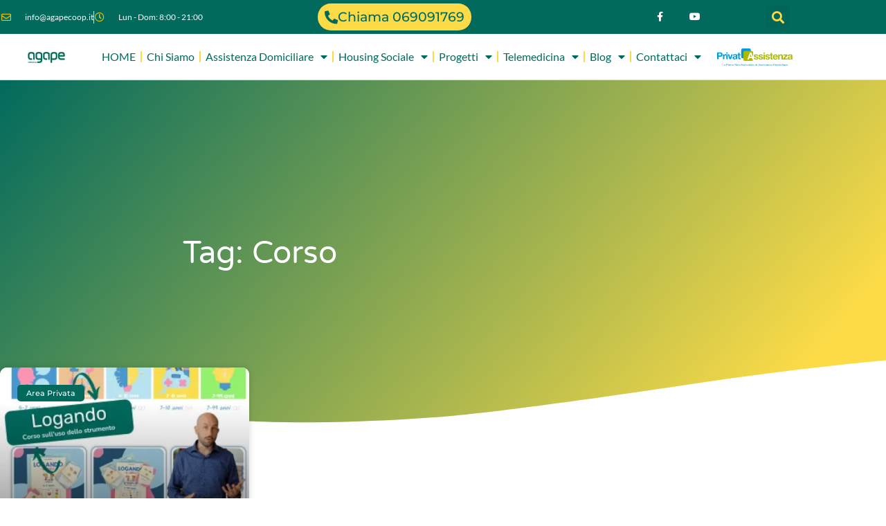

--- FILE ---
content_type: text/html; charset=UTF-8
request_url: https://agapecoop.it/tag/corso/
body_size: 31843
content:
<!DOCTYPE html>
<html dir="ltr" lang="it-IT" prefix="og: https://ogp.me/ns#">
<head>
	<meta charset="UTF-8">
				<script type="text/javascript" class="_iub_cs_skip">
				var _iub = _iub || {};
				_iub.csConfiguration = _iub.csConfiguration || {};
				_iub.csConfiguration.siteId = "2919244";
				_iub.csConfiguration.cookiePolicyId = "38644050";
			</script>
			<script class="_iub_cs_skip" src="https://cs.iubenda.com/sync/2919244.js"></script>
			<title>corso - Agape Coop Sociale Onlus</title>

		<!-- All in One SEO 4.9.3 - aioseo.com -->
	<meta name="robots" content="max-image-preview:large" />
	<link rel="canonical" href="https://agapecoop.it/tag/corso/" />
	<meta name="generator" content="All in One SEO (AIOSEO) 4.9.3" />
		<script type="application/ld+json" class="aioseo-schema">
			{"@context":"https:\/\/schema.org","@graph":[{"@type":"BreadcrumbList","@id":"https:\/\/agapecoop.it\/tag\/corso\/#breadcrumblist","itemListElement":[{"@type":"ListItem","@id":"https:\/\/agapecoop.it#listItem","position":1,"name":"Home","item":"https:\/\/agapecoop.it","nextItem":{"@type":"ListItem","@id":"https:\/\/agapecoop.it\/tag\/corso\/#listItem","name":"corso"}},{"@type":"ListItem","@id":"https:\/\/agapecoop.it\/tag\/corso\/#listItem","position":2,"name":"corso","previousItem":{"@type":"ListItem","@id":"https:\/\/agapecoop.it#listItem","name":"Home"}}]},{"@type":"CollectionPage","@id":"https:\/\/agapecoop.it\/tag\/corso\/#collectionpage","url":"https:\/\/agapecoop.it\/tag\/corso\/","name":"corso - Agape Coop Sociale Onlus","inLanguage":"it-IT","isPartOf":{"@id":"https:\/\/agapecoop.it\/#website"},"breadcrumb":{"@id":"https:\/\/agapecoop.it\/tag\/corso\/#breadcrumblist"}},{"@type":"Organization","@id":"https:\/\/agapecoop.it\/#organization","name":"Agape Soc. Sociale Onlus","description":"Scopri in quanti modi possiamo aiutare te e la tua famiglia","url":"https:\/\/agapecoop.it\/","logo":{"@type":"ImageObject","url":"https:\/\/i0.wp.com\/agapecoop.it\/wp-content\/uploads\/2023\/07\/cropped-AGAPE-logo-pantone-569-01.jpg?fit=1417%2C472&ssl=1","@id":"https:\/\/agapecoop.it\/tag\/corso\/#organizationLogo","width":1417,"height":472},"image":{"@id":"https:\/\/agapecoop.it\/tag\/corso\/#organizationLogo"}},{"@type":"WebSite","@id":"https:\/\/agapecoop.it\/#website","url":"https:\/\/agapecoop.it\/","name":"Agape Soc. Sociale Onlus","description":"Scopri in quanti modi possiamo aiutare te e la tua famiglia","inLanguage":"it-IT","publisher":{"@id":"https:\/\/agapecoop.it\/#organization"}}]}
		</script>
		<!-- All in One SEO -->

<meta name="viewport" content="width=device-width, initial-scale=1"><script>window._wca = window._wca || [];</script>
<link rel='dns-prefetch' href='//cdn.iubenda.com' />
<link rel='dns-prefetch' href='//stats.wp.com' />
<link rel='dns-prefetch' href='//www.googletagmanager.com' />
<link rel='dns-prefetch' href='//pagead2.googlesyndication.com' />
<link rel='preconnect' href='//c0.wp.com' />
<link rel='preconnect' href='//i0.wp.com' />
<link rel="alternate" type="application/rss+xml" title="Agape Coop Sociale Onlus &raquo; Feed" href="https://agapecoop.it/feed/" />
<link rel="alternate" type="application/rss+xml" title="Agape Coop Sociale Onlus &raquo; Feed dei commenti" href="https://agapecoop.it/comments/feed/" />
<link rel="alternate" type="application/rss+xml" title="Agape Coop Sociale Onlus &raquo; corso Feed del tag" href="https://agapecoop.it/tag/corso/feed/" />
<style id='wp-img-auto-sizes-contain-inline-css'>
img:is([sizes=auto i],[sizes^="auto," i]){contain-intrinsic-size:3000px 1500px}
/*# sourceURL=wp-img-auto-sizes-contain-inline-css */
</style>
<style id='wp-emoji-styles-inline-css'>

	img.wp-smiley, img.emoji {
		display: inline !important;
		border: none !important;
		box-shadow: none !important;
		height: 1em !important;
		width: 1em !important;
		margin: 0 0.07em !important;
		vertical-align: -0.1em !important;
		background: none !important;
		padding: 0 !important;
	}
/*# sourceURL=wp-emoji-styles-inline-css */
</style>
<link rel='stylesheet' id='wp-block-library-css' href='https://c0.wp.com/c/6.9/wp-includes/css/dist/block-library/style.min.css' media='all' />
<style id='classic-theme-styles-inline-css'>
/*! This file is auto-generated */
.wp-block-button__link{color:#fff;background-color:#32373c;border-radius:9999px;box-shadow:none;text-decoration:none;padding:calc(.667em + 2px) calc(1.333em + 2px);font-size:1.125em}.wp-block-file__button{background:#32373c;color:#fff;text-decoration:none}
/*# sourceURL=/wp-includes/css/classic-themes.min.css */
</style>
<link rel="stylesheet" href="https://agapecoop.it/wp-content/cache/minify/fb166.css" media="all" />

<link rel='stylesheet' id='mediaelement-css' href='https://c0.wp.com/c/6.9/wp-includes/js/mediaelement/mediaelementplayer-legacy.min.css' media='all' />
<link rel='stylesheet' id='wp-mediaelement-css' href='https://c0.wp.com/c/6.9/wp-includes/js/mediaelement/wp-mediaelement.min.css' media='all' />
<style id='jetpack-sharing-buttons-style-inline-css'>
.jetpack-sharing-buttons__services-list{display:flex;flex-direction:row;flex-wrap:wrap;gap:0;list-style-type:none;margin:5px;padding:0}.jetpack-sharing-buttons__services-list.has-small-icon-size{font-size:12px}.jetpack-sharing-buttons__services-list.has-normal-icon-size{font-size:16px}.jetpack-sharing-buttons__services-list.has-large-icon-size{font-size:24px}.jetpack-sharing-buttons__services-list.has-huge-icon-size{font-size:36px}@media print{.jetpack-sharing-buttons__services-list{display:none!important}}.editor-styles-wrapper .wp-block-jetpack-sharing-buttons{gap:0;padding-inline-start:0}ul.jetpack-sharing-buttons__services-list.has-background{padding:1.25em 2.375em}
/*# sourceURL=https://agapecoop.it/wp-content/plugins/jetpack/_inc/blocks/sharing-buttons/view.css */
</style>
<link rel="stylesheet" href="https://agapecoop.it/wp-content/cache/minify/3f157.css" media="all" />

<link rel="stylesheet" href="https://agapecoop.it/wp-content/cache/minify/1b02f.css" media="all" />

<link rel="stylesheet" href="https://agapecoop.it/wp-content/cache/minify/ba8ce.css" media="all" />

<style id='global-styles-inline-css'>
:root{--wp--preset--aspect-ratio--square: 1;--wp--preset--aspect-ratio--4-3: 4/3;--wp--preset--aspect-ratio--3-4: 3/4;--wp--preset--aspect-ratio--3-2: 3/2;--wp--preset--aspect-ratio--2-3: 2/3;--wp--preset--aspect-ratio--16-9: 16/9;--wp--preset--aspect-ratio--9-16: 9/16;--wp--preset--color--black: #000000;--wp--preset--color--cyan-bluish-gray: #abb8c3;--wp--preset--color--white: #ffffff;--wp--preset--color--pale-pink: #f78da7;--wp--preset--color--vivid-red: #cf2e2e;--wp--preset--color--luminous-vivid-orange: #ff6900;--wp--preset--color--luminous-vivid-amber: #fcb900;--wp--preset--color--light-green-cyan: #7bdcb5;--wp--preset--color--vivid-green-cyan: #00d084;--wp--preset--color--pale-cyan-blue: #8ed1fc;--wp--preset--color--vivid-cyan-blue: #0693e3;--wp--preset--color--vivid-purple: #9b51e0;--wp--preset--gradient--vivid-cyan-blue-to-vivid-purple: linear-gradient(135deg,rgb(6,147,227) 0%,rgb(155,81,224) 100%);--wp--preset--gradient--light-green-cyan-to-vivid-green-cyan: linear-gradient(135deg,rgb(122,220,180) 0%,rgb(0,208,130) 100%);--wp--preset--gradient--luminous-vivid-amber-to-luminous-vivid-orange: linear-gradient(135deg,rgb(252,185,0) 0%,rgb(255,105,0) 100%);--wp--preset--gradient--luminous-vivid-orange-to-vivid-red: linear-gradient(135deg,rgb(255,105,0) 0%,rgb(207,46,46) 100%);--wp--preset--gradient--very-light-gray-to-cyan-bluish-gray: linear-gradient(135deg,rgb(238,238,238) 0%,rgb(169,184,195) 100%);--wp--preset--gradient--cool-to-warm-spectrum: linear-gradient(135deg,rgb(74,234,220) 0%,rgb(151,120,209) 20%,rgb(207,42,186) 40%,rgb(238,44,130) 60%,rgb(251,105,98) 80%,rgb(254,248,76) 100%);--wp--preset--gradient--blush-light-purple: linear-gradient(135deg,rgb(255,206,236) 0%,rgb(152,150,240) 100%);--wp--preset--gradient--blush-bordeaux: linear-gradient(135deg,rgb(254,205,165) 0%,rgb(254,45,45) 50%,rgb(107,0,62) 100%);--wp--preset--gradient--luminous-dusk: linear-gradient(135deg,rgb(255,203,112) 0%,rgb(199,81,192) 50%,rgb(65,88,208) 100%);--wp--preset--gradient--pale-ocean: linear-gradient(135deg,rgb(255,245,203) 0%,rgb(182,227,212) 50%,rgb(51,167,181) 100%);--wp--preset--gradient--electric-grass: linear-gradient(135deg,rgb(202,248,128) 0%,rgb(113,206,126) 100%);--wp--preset--gradient--midnight: linear-gradient(135deg,rgb(2,3,129) 0%,rgb(40,116,252) 100%);--wp--preset--font-size--small: 13px;--wp--preset--font-size--medium: 20px;--wp--preset--font-size--large: 36px;--wp--preset--font-size--x-large: 42px;--wp--preset--spacing--20: 0.44rem;--wp--preset--spacing--30: 0.67rem;--wp--preset--spacing--40: 1rem;--wp--preset--spacing--50: 1.5rem;--wp--preset--spacing--60: 2.25rem;--wp--preset--spacing--70: 3.38rem;--wp--preset--spacing--80: 5.06rem;--wp--preset--shadow--natural: 6px 6px 9px rgba(0, 0, 0, 0.2);--wp--preset--shadow--deep: 12px 12px 50px rgba(0, 0, 0, 0.4);--wp--preset--shadow--sharp: 6px 6px 0px rgba(0, 0, 0, 0.2);--wp--preset--shadow--outlined: 6px 6px 0px -3px rgb(255, 255, 255), 6px 6px rgb(0, 0, 0);--wp--preset--shadow--crisp: 6px 6px 0px rgb(0, 0, 0);}:where(.is-layout-flex){gap: 0.5em;}:where(.is-layout-grid){gap: 0.5em;}body .is-layout-flex{display: flex;}.is-layout-flex{flex-wrap: wrap;align-items: center;}.is-layout-flex > :is(*, div){margin: 0;}body .is-layout-grid{display: grid;}.is-layout-grid > :is(*, div){margin: 0;}:where(.wp-block-columns.is-layout-flex){gap: 2em;}:where(.wp-block-columns.is-layout-grid){gap: 2em;}:where(.wp-block-post-template.is-layout-flex){gap: 1.25em;}:where(.wp-block-post-template.is-layout-grid){gap: 1.25em;}.has-black-color{color: var(--wp--preset--color--black) !important;}.has-cyan-bluish-gray-color{color: var(--wp--preset--color--cyan-bluish-gray) !important;}.has-white-color{color: var(--wp--preset--color--white) !important;}.has-pale-pink-color{color: var(--wp--preset--color--pale-pink) !important;}.has-vivid-red-color{color: var(--wp--preset--color--vivid-red) !important;}.has-luminous-vivid-orange-color{color: var(--wp--preset--color--luminous-vivid-orange) !important;}.has-luminous-vivid-amber-color{color: var(--wp--preset--color--luminous-vivid-amber) !important;}.has-light-green-cyan-color{color: var(--wp--preset--color--light-green-cyan) !important;}.has-vivid-green-cyan-color{color: var(--wp--preset--color--vivid-green-cyan) !important;}.has-pale-cyan-blue-color{color: var(--wp--preset--color--pale-cyan-blue) !important;}.has-vivid-cyan-blue-color{color: var(--wp--preset--color--vivid-cyan-blue) !important;}.has-vivid-purple-color{color: var(--wp--preset--color--vivid-purple) !important;}.has-black-background-color{background-color: var(--wp--preset--color--black) !important;}.has-cyan-bluish-gray-background-color{background-color: var(--wp--preset--color--cyan-bluish-gray) !important;}.has-white-background-color{background-color: var(--wp--preset--color--white) !important;}.has-pale-pink-background-color{background-color: var(--wp--preset--color--pale-pink) !important;}.has-vivid-red-background-color{background-color: var(--wp--preset--color--vivid-red) !important;}.has-luminous-vivid-orange-background-color{background-color: var(--wp--preset--color--luminous-vivid-orange) !important;}.has-luminous-vivid-amber-background-color{background-color: var(--wp--preset--color--luminous-vivid-amber) !important;}.has-light-green-cyan-background-color{background-color: var(--wp--preset--color--light-green-cyan) !important;}.has-vivid-green-cyan-background-color{background-color: var(--wp--preset--color--vivid-green-cyan) !important;}.has-pale-cyan-blue-background-color{background-color: var(--wp--preset--color--pale-cyan-blue) !important;}.has-vivid-cyan-blue-background-color{background-color: var(--wp--preset--color--vivid-cyan-blue) !important;}.has-vivid-purple-background-color{background-color: var(--wp--preset--color--vivid-purple) !important;}.has-black-border-color{border-color: var(--wp--preset--color--black) !important;}.has-cyan-bluish-gray-border-color{border-color: var(--wp--preset--color--cyan-bluish-gray) !important;}.has-white-border-color{border-color: var(--wp--preset--color--white) !important;}.has-pale-pink-border-color{border-color: var(--wp--preset--color--pale-pink) !important;}.has-vivid-red-border-color{border-color: var(--wp--preset--color--vivid-red) !important;}.has-luminous-vivid-orange-border-color{border-color: var(--wp--preset--color--luminous-vivid-orange) !important;}.has-luminous-vivid-amber-border-color{border-color: var(--wp--preset--color--luminous-vivid-amber) !important;}.has-light-green-cyan-border-color{border-color: var(--wp--preset--color--light-green-cyan) !important;}.has-vivid-green-cyan-border-color{border-color: var(--wp--preset--color--vivid-green-cyan) !important;}.has-pale-cyan-blue-border-color{border-color: var(--wp--preset--color--pale-cyan-blue) !important;}.has-vivid-cyan-blue-border-color{border-color: var(--wp--preset--color--vivid-cyan-blue) !important;}.has-vivid-purple-border-color{border-color: var(--wp--preset--color--vivid-purple) !important;}.has-vivid-cyan-blue-to-vivid-purple-gradient-background{background: var(--wp--preset--gradient--vivid-cyan-blue-to-vivid-purple) !important;}.has-light-green-cyan-to-vivid-green-cyan-gradient-background{background: var(--wp--preset--gradient--light-green-cyan-to-vivid-green-cyan) !important;}.has-luminous-vivid-amber-to-luminous-vivid-orange-gradient-background{background: var(--wp--preset--gradient--luminous-vivid-amber-to-luminous-vivid-orange) !important;}.has-luminous-vivid-orange-to-vivid-red-gradient-background{background: var(--wp--preset--gradient--luminous-vivid-orange-to-vivid-red) !important;}.has-very-light-gray-to-cyan-bluish-gray-gradient-background{background: var(--wp--preset--gradient--very-light-gray-to-cyan-bluish-gray) !important;}.has-cool-to-warm-spectrum-gradient-background{background: var(--wp--preset--gradient--cool-to-warm-spectrum) !important;}.has-blush-light-purple-gradient-background{background: var(--wp--preset--gradient--blush-light-purple) !important;}.has-blush-bordeaux-gradient-background{background: var(--wp--preset--gradient--blush-bordeaux) !important;}.has-luminous-dusk-gradient-background{background: var(--wp--preset--gradient--luminous-dusk) !important;}.has-pale-ocean-gradient-background{background: var(--wp--preset--gradient--pale-ocean) !important;}.has-electric-grass-gradient-background{background: var(--wp--preset--gradient--electric-grass) !important;}.has-midnight-gradient-background{background: var(--wp--preset--gradient--midnight) !important;}.has-small-font-size{font-size: var(--wp--preset--font-size--small) !important;}.has-medium-font-size{font-size: var(--wp--preset--font-size--medium) !important;}.has-large-font-size{font-size: var(--wp--preset--font-size--large) !important;}.has-x-large-font-size{font-size: var(--wp--preset--font-size--x-large) !important;}
:where(.wp-block-post-template.is-layout-flex){gap: 1.25em;}:where(.wp-block-post-template.is-layout-grid){gap: 1.25em;}
:where(.wp-block-term-template.is-layout-flex){gap: 1.25em;}:where(.wp-block-term-template.is-layout-grid){gap: 1.25em;}
:where(.wp-block-columns.is-layout-flex){gap: 2em;}:where(.wp-block-columns.is-layout-grid){gap: 2em;}
:root :where(.wp-block-pullquote){font-size: 1.5em;line-height: 1.6;}
/*# sourceURL=global-styles-inline-css */
</style>
<link rel="stylesheet" href="https://agapecoop.it/wp-content/cache/minify/48a0e.css" media="all" />

<link rel="stylesheet" href="https://agapecoop.it/wp-content/cache/minify/3eff6.css" media="all" />

<link rel="stylesheet" href="https://agapecoop.it/wp-content/cache/minify/c963a.css" media="all" />

<link rel='stylesheet' id='woocommerce-layout-css' href='https://c0.wp.com/p/woocommerce/10.4.3/assets/css/woocommerce-layout.css' media='all' />
<style id='woocommerce-layout-inline-css'>

	.infinite-scroll .woocommerce-pagination {
		display: none;
	}
/*# sourceURL=woocommerce-layout-inline-css */
</style>
<link rel='stylesheet' id='woocommerce-smallscreen-css' href='https://c0.wp.com/p/woocommerce/10.4.3/assets/css/woocommerce-smallscreen.css' media='only screen and (max-width: 768px)' />
<link rel='stylesheet' id='woocommerce-general-css' href='https://c0.wp.com/p/woocommerce/10.4.3/assets/css/woocommerce.css' media='all' />
<style id='woocommerce-inline-inline-css'>
.woocommerce form .form-row .required { visibility: visible; }
/*# sourceURL=woocommerce-inline-inline-css */
</style>
<link rel="stylesheet" href="https://agapecoop.it/wp-content/cache/minify/899ee.css" media="all" />

<link rel="stylesheet" href="https://agapecoop.it/wp-content/cache/minify/4fcd8.css" media="all" />

<style id='generate-style-inline-css'>
body{background-color:var(--base-2);color:var(--contrast);}a:hover, a:focus, a:active{color:var(--contrast);}.wp-block-group__inner-container{max-width:1200px;margin-left:auto;margin-right:auto;}.top-bar{background-color:#636363;color:#ffffff;}.top-bar a{color:#ffffff;}.top-bar a:hover{color:#303030;}.site-header{background-color:var(--base-3);}.main-title a,.main-title a:hover{color:var(--contrast);}.site-description{color:var(--contrast-2);}.mobile-menu-control-wrapper .menu-toggle,.mobile-menu-control-wrapper .menu-toggle:hover,.mobile-menu-control-wrapper .menu-toggle:focus,.has-inline-mobile-toggle #site-navigation.toggled{background-color:rgba(0, 0, 0, 0.02);}.main-navigation,.main-navigation ul ul{background-color:var(--base-3);}.main-navigation .main-nav ul li a, .main-navigation .menu-toggle, .main-navigation .menu-bar-items{color:var(--contrast);}.main-navigation .main-nav ul li:not([class*="current-menu-"]):hover > a, .main-navigation .main-nav ul li:not([class*="current-menu-"]):focus > a, .main-navigation .main-nav ul li.sfHover:not([class*="current-menu-"]) > a, .main-navigation .menu-bar-item:hover > a, .main-navigation .menu-bar-item.sfHover > a{color:var(--accent);}button.menu-toggle:hover,button.menu-toggle:focus{color:var(--contrast);}.main-navigation .main-nav ul li[class*="current-menu-"] > a{color:var(--accent);}.navigation-search input[type="search"],.navigation-search input[type="search"]:active, .navigation-search input[type="search"]:focus, .main-navigation .main-nav ul li.search-item.active > a, .main-navigation .menu-bar-items .search-item.active > a{color:var(--accent);}.main-navigation ul ul{background-color:var(--base);}.separate-containers .inside-article, .separate-containers .comments-area, .separate-containers .page-header, .one-container .container, .separate-containers .paging-navigation, .inside-page-header{background-color:var(--base-3);}.entry-title a{color:var(--contrast);}.entry-title a:hover{color:var(--contrast-2);}.entry-meta{color:var(--contrast-2);}.sidebar .widget{background-color:var(--base-3);}.footer-widgets{background-color:var(--base-3);}.site-info{background-color:var(--base-3);}input[type="text"],input[type="email"],input[type="url"],input[type="password"],input[type="search"],input[type="tel"],input[type="number"],textarea,select{color:var(--contrast);background-color:var(--base-2);border-color:var(--base);}input[type="text"]:focus,input[type="email"]:focus,input[type="url"]:focus,input[type="password"]:focus,input[type="search"]:focus,input[type="tel"]:focus,input[type="number"]:focus,textarea:focus,select:focus{color:var(--contrast);background-color:var(--base-2);border-color:var(--contrast-3);}button,html input[type="button"],input[type="reset"],input[type="submit"],a.button,a.wp-block-button__link:not(.has-background){color:#ffffff;background-color:#55555e;}button:hover,html input[type="button"]:hover,input[type="reset"]:hover,input[type="submit"]:hover,a.button:hover,button:focus,html input[type="button"]:focus,input[type="reset"]:focus,input[type="submit"]:focus,a.button:focus,a.wp-block-button__link:not(.has-background):active,a.wp-block-button__link:not(.has-background):focus,a.wp-block-button__link:not(.has-background):hover{color:#ffffff;background-color:#3f4047;}a.generate-back-to-top{background-color:rgba( 0,0,0,0.4 );color:#ffffff;}a.generate-back-to-top:hover,a.generate-back-to-top:focus{background-color:rgba( 0,0,0,0.6 );color:#ffffff;}:root{--gp-search-modal-bg-color:var(--base-3);--gp-search-modal-text-color:var(--contrast);--gp-search-modal-overlay-bg-color:rgba(0,0,0,0.2);}@media (max-width:768px){.main-navigation .menu-bar-item:hover > a, .main-navigation .menu-bar-item.sfHover > a{background:none;color:var(--contrast);}}.nav-below-header .main-navigation .inside-navigation.grid-container, .nav-above-header .main-navigation .inside-navigation.grid-container{padding:0px 20px 0px 20px;}.site-main .wp-block-group__inner-container{padding:40px;}.separate-containers .paging-navigation{padding-top:20px;padding-bottom:20px;}.entry-content .alignwide, body:not(.no-sidebar) .entry-content .alignfull{margin-left:-40px;width:calc(100% + 80px);max-width:calc(100% + 80px);}.rtl .menu-item-has-children .dropdown-menu-toggle{padding-left:20px;}.rtl .main-navigation .main-nav ul li.menu-item-has-children > a{padding-right:20px;}@media (max-width:768px){.separate-containers .inside-article, .separate-containers .comments-area, .separate-containers .page-header, .separate-containers .paging-navigation, .one-container .site-content, .inside-page-header{padding:30px;}.site-main .wp-block-group__inner-container{padding:30px;}.inside-top-bar{padding-right:30px;padding-left:30px;}.inside-header{padding-right:30px;padding-left:30px;}.widget-area .widget{padding-top:30px;padding-right:30px;padding-bottom:30px;padding-left:30px;}.footer-widgets-container{padding-top:30px;padding-right:30px;padding-bottom:30px;padding-left:30px;}.inside-site-info{padding-right:30px;padding-left:30px;}.entry-content .alignwide, body:not(.no-sidebar) .entry-content .alignfull{margin-left:-30px;width:calc(100% + 60px);max-width:calc(100% + 60px);}.one-container .site-main .paging-navigation{margin-bottom:20px;}}/* End cached CSS */.is-right-sidebar{width:30%;}.is-left-sidebar{width:30%;}.site-content .content-area{width:70%;}@media (max-width:768px){.main-navigation .menu-toggle,.sidebar-nav-mobile:not(#sticky-placeholder){display:block;}.main-navigation ul,.gen-sidebar-nav,.main-navigation:not(.slideout-navigation):not(.toggled) .main-nav > ul,.has-inline-mobile-toggle #site-navigation .inside-navigation > *:not(.navigation-search):not(.main-nav){display:none;}.nav-align-right .inside-navigation,.nav-align-center .inside-navigation{justify-content:space-between;}}
.elementor-template-full-width .site-content{display:block;}
/*# sourceURL=generate-style-inline-css */
</style>
<link rel="stylesheet" href="https://agapecoop.it/wp-content/cache/minify/28a8b.css" media="all" />

<link rel="stylesheet" href="https://agapecoop.it/wp-content/cache/minify/17c6e.css" media="all" />

<link rel="stylesheet" href="https://agapecoop.it/wp-content/cache/minify/26d9c.css" media="all" />

<link rel="stylesheet" href="https://agapecoop.it/wp-content/cache/minify/221e9.css" media="all" />

<link rel="stylesheet" href="https://agapecoop.it/wp-content/cache/minify/be405.css" media="all" />

<link rel="stylesheet" href="https://agapecoop.it/wp-content/cache/minify/fd25e.css" media="all" />

<link rel="stylesheet" href="https://agapecoop.it/wp-content/cache/minify/29b5c.css" media="all" />

<link rel="stylesheet" href="https://agapecoop.it/wp-content/cache/minify/b5d6e.css" media="all" />

<link rel="stylesheet" href="https://agapecoop.it/wp-content/cache/minify/898e3.css" media="all" />

<link rel="stylesheet" href="https://agapecoop.it/wp-content/cache/minify/261b4.css" media="all" />

<link rel="stylesheet" href="https://agapecoop.it/wp-content/cache/minify/bb980.css" media="all" />

<link rel="stylesheet" href="https://agapecoop.it/wp-content/cache/minify/d6d0d.css" media="all" />

<link rel="stylesheet" href="https://agapecoop.it/wp-content/cache/minify/5d391.css" media="all" />

<link rel="stylesheet" href="https://agapecoop.it/wp-content/cache/minify/c1c59.css" media="all" />

<link rel="stylesheet" href="https://agapecoop.it/wp-content/cache/minify/bce66.css" media="all" />

<link rel="stylesheet" href="https://agapecoop.it/wp-content/cache/minify/9edac.css" media="all" />

<link rel="stylesheet" href="https://agapecoop.it/wp-content/cache/minify/53622.css" media="all" />

<link rel="stylesheet" href="https://agapecoop.it/wp-content/cache/minify/5516f.css" media="all" />

<link rel="stylesheet" href="https://agapecoop.it/wp-content/cache/minify/fd4cf.css" media="all" />

<link rel="stylesheet" href="https://agapecoop.it/wp-content/cache/minify/a38da.css" media="all" />

<link rel="stylesheet" href="https://agapecoop.it/wp-content/cache/minify/0138c.css" media="all" />

<link rel="stylesheet" href="https://agapecoop.it/wp-content/cache/minify/4cee4.css" media="all" />

<link rel="stylesheet" href="https://agapecoop.it/wp-content/cache/minify/2e8da.css" media="all" />

<link rel="stylesheet" href="https://agapecoop.it/wp-content/cache/minify/015c6.css" media="all" />

<link rel="stylesheet" href="https://agapecoop.it/wp-content/cache/minify/12c68.css" media="all" />

<link rel="stylesheet" href="https://agapecoop.it/wp-content/cache/minify/61660.css" media="all" />

<link rel="stylesheet" href="https://agapecoop.it/wp-content/cache/minify/5102b.css" media="all" />

<link rel="stylesheet" href="https://agapecoop.it/wp-content/cache/minify/4bd56.css" media="all" />

<link rel="stylesheet" href="https://agapecoop.it/wp-content/cache/minify/66b8f.css" media="all" />

<link rel='stylesheet' id='dashicons-css' href='https://c0.wp.com/c/6.9/wp-includes/css/dashicons.min.css' media='all' />
<link rel="stylesheet" href="https://agapecoop.it/wp-content/cache/minify/05247.css" media="all" />

<style id='generate-woocommerce-inline-css'>
.woocommerce #respond input#submit, .woocommerce a.button, .woocommerce button.button, .woocommerce input.button{color:#ffffff;background-color:#55555e;}.woocommerce #respond input#submit:hover, .woocommerce a.button:hover, .woocommerce button.button:hover, .woocommerce input.button:hover{color:#ffffff;background-color:#3f4047;}.woocommerce #respond input#submit.alt, .woocommerce a.button.alt, .woocommerce button.button.alt, .woocommerce input.button.alt, .woocommerce #respond input#submit.alt.disabled, .woocommerce #respond input#submit.alt.disabled:hover, .woocommerce #respond input#submit.alt:disabled, .woocommerce #respond input#submit.alt:disabled:hover, .woocommerce #respond input#submit.alt:disabled[disabled], .woocommerce #respond input#submit.alt:disabled[disabled]:hover, .woocommerce a.button.alt.disabled, .woocommerce a.button.alt.disabled:hover, .woocommerce a.button.alt:disabled, .woocommerce a.button.alt:disabled:hover, .woocommerce a.button.alt:disabled[disabled], .woocommerce a.button.alt:disabled[disabled]:hover, .woocommerce button.button.alt.disabled, .woocommerce button.button.alt.disabled:hover, .woocommerce button.button.alt:disabled, .woocommerce button.button.alt:disabled:hover, .woocommerce button.button.alt:disabled[disabled], .woocommerce button.button.alt:disabled[disabled]:hover, .woocommerce input.button.alt.disabled, .woocommerce input.button.alt.disabled:hover, .woocommerce input.button.alt:disabled, .woocommerce input.button.alt:disabled:hover, .woocommerce input.button.alt:disabled[disabled], .woocommerce input.button.alt:disabled[disabled]:hover{color:#ffffff;background-color:#1e73be;}.woocommerce #respond input#submit.alt:hover, .woocommerce a.button.alt:hover, .woocommerce button.button.alt:hover, .woocommerce input.button.alt:hover{color:#ffffff;background-color:#377fbf;}.woocommerce .star-rating span:before, .woocommerce p.stars:hover a::before{color:#ffa200;}.woocommerce span.onsale{background-color:#222222;color:#ffffff;}.woocommerce ul.products li.product .price, .woocommerce div.product p.price{color:#222222;}.woocommerce div.product .woocommerce-tabs ul.tabs li a{color:#222222;}.woocommerce div.product .woocommerce-tabs ul.tabs li a:hover, .woocommerce div.product .woocommerce-tabs ul.tabs li.active a{color:#1e73be;}.woocommerce-message{background-color:#0b9444;color:#ffffff;}div.woocommerce-message a.button, div.woocommerce-message a.button:focus, div.woocommerce-message a.button:hover, div.woocommerce-message a, div.woocommerce-message a:focus, div.woocommerce-message a:hover{color:#ffffff;}.woocommerce-info{background-color:#1e73be;color:#ffffff;}div.woocommerce-info a.button, div.woocommerce-info a.button:focus, div.woocommerce-info a.button:hover, div.woocommerce-info a, div.woocommerce-info a:focus, div.woocommerce-info a:hover{color:#ffffff;}.woocommerce-error{background-color:#e8626d;color:#ffffff;}div.woocommerce-error a.button, div.woocommerce-error a.button:focus, div.woocommerce-error a.button:hover, div.woocommerce-error a, div.woocommerce-error a:focus, div.woocommerce-error a:hover{color:#ffffff;}.woocommerce-product-details__short-description{color:var(--contrast);}#wc-mini-cart{background-color:#ffffff;color:#000000;}#wc-mini-cart a:not(.button), #wc-mini-cart a.remove{color:#000000;}#wc-mini-cart .button{color:#ffffff;}#wc-mini-cart .button:hover, #wc-mini-cart .button:focus, #wc-mini-cart .button:active{color:#ffffff;}.woocommerce #content div.product div.images, .woocommerce div.product div.images, .woocommerce-page #content div.product div.images, .woocommerce-page div.product div.images{width:50%;}.add-to-cart-panel{background-color:#ffffff;color:#000000;}.add-to-cart-panel a:not(.button){color:#000000;}.woocommerce .widget_price_filter .price_slider_wrapper .ui-widget-content{background-color:#dddddd;}.woocommerce .widget_price_filter .ui-slider .ui-slider-range, .woocommerce .widget_price_filter .ui-slider .ui-slider-handle{background-color:#666666;}.woocommerce-MyAccount-navigation li.is-active a:after, a.button.wc-forward:after{display:none;}#payment .payment_methods>.wc_payment_method>label:before{font-family:WooCommerce;content:"\e039";}#payment .payment_methods li.wc_payment_method>input[type=radio]:first-child:checked+label:before{content:"\e03c";}.woocommerce-ordering:after{font-family:WooCommerce;content:"\e00f";}.wc-columns-container .products, .woocommerce .related ul.products, .woocommerce .up-sells ul.products{grid-gap:50px;}@media (max-width: 1024px){.woocommerce .wc-columns-container.wc-tablet-columns-2 .products{-ms-grid-columns:(1fr)[2];grid-template-columns:repeat(2, 1fr);}.wc-related-upsell-tablet-columns-2 .related ul.products, .wc-related-upsell-tablet-columns-2 .up-sells ul.products{-ms-grid-columns:(1fr)[2];grid-template-columns:repeat(2, 1fr);}}@media (max-width:768px){.add-to-cart-panel .continue-shopping{background-color:#ffffff;}.woocommerce #content div.product div.images,.woocommerce div.product div.images,.woocommerce-page #content div.product div.images,.woocommerce-page div.product div.images{width:100%;}}@media (max-width:768px){nav.toggled .main-nav li.wc-menu-item{display:none !important;}.mobile-bar-items.wc-mobile-cart-items{z-index:1;}}
/*# sourceURL=generate-woocommerce-inline-css */
</style>
<link rel="stylesheet" href="https://agapecoop.it/wp-content/cache/minify/1a166.css" media="all" />

<link rel="stylesheet" href="https://agapecoop.it/wp-content/cache/minify/763d5.css" media="all" />

<link rel="stylesheet" href="https://agapecoop.it/wp-content/cache/minify/d5d0b.css" media="all" />

<link rel="stylesheet" href="https://agapecoop.it/wp-content/cache/minify/219e6.css" media="all" />

<link rel="stylesheet" href="https://agapecoop.it/wp-content/cache/minify/b3252.css" media="all" />

<link rel="stylesheet" href="https://agapecoop.it/wp-content/cache/minify/f2f30.css" media="all" />

<link rel="stylesheet" href="https://agapecoop.it/wp-content/cache/minify/13270.css" media="all" />

<link rel="stylesheet" href="https://agapecoop.it/wp-content/cache/minify/a43e3.css" media="all" />

<link rel="stylesheet" href="https://agapecoop.it/wp-content/cache/minify/0dfa4.css" media="all" />

<link rel="stylesheet" href="https://agapecoop.it/wp-content/cache/minify/87974.css" media="all" />

<link rel="stylesheet" href="https://agapecoop.it/wp-content/cache/minify/dd325.css" media="all" />

<link rel="stylesheet" href="https://agapecoop.it/wp-content/cache/minify/238b0.css" media="all" />

<link rel="stylesheet" href="https://agapecoop.it/wp-content/cache/minify/44fc6.css" media="all" />

<link rel="stylesheet" href="https://agapecoop.it/wp-content/cache/minify/9e5ac.css" media="all" />

<link rel="stylesheet" href="https://agapecoop.it/wp-content/cache/minify/8ca94.css" media="all" />

<link rel="stylesheet" href="https://agapecoop.it/wp-content/cache/minify/c356a.css" media="all" />

<link rel="stylesheet" href="https://agapecoop.it/wp-content/cache/minify/77d78.css" media="all" />

<link rel="stylesheet" href="https://agapecoop.it/wp-content/cache/minify/7d4c9.css" media="all" />

<link rel="stylesheet" href="https://agapecoop.it/wp-content/cache/minify/3ca4e.css" media="all" />

<link rel="stylesheet" href="https://agapecoop.it/wp-content/cache/minify/6543c.css" media="all" />

<link rel="stylesheet" href="https://agapecoop.it/wp-content/cache/minify/1e64e.css" media="all" />

<link rel="stylesheet" href="https://agapecoop.it/wp-content/cache/minify/971cf.css" media="all" />

<link rel="stylesheet" href="https://agapecoop.it/wp-content/cache/minify/8a4cb.css" media="all" />

<link rel="stylesheet" href="https://agapecoop.it/wp-content/cache/minify/102c9.css" media="all" />

<link rel="stylesheet" href="https://agapecoop.it/wp-content/cache/minify/8baf3.css" media="all" />

<link rel="stylesheet" href="https://agapecoop.it/wp-content/cache/minify/68e21.css" media="all" />


<script  type="text/javascript" class=" _iub_cs_skip" id="iubenda-head-inline-scripts-0">
var _iub = _iub || [];
            _iub.csConfiguration ={"floatingPreferencesButtonDisplay":"bottom-right","lang":"it","siteId":"2919244","cookiePolicyId":"38644050","whitelabel":false,"banner":{"closeButtonDisplay":false,"listPurposes":true,"explicitWithdrawal":true,"rejectButtonDisplay":true,"acceptButtonDisplay":true,"customizeButtonDisplay":true,"closeButtonRejects":true,"position":"float-top-center","style":"light","textColor":"#000000","backgroundColor":"#FFFFFF","customizeButtonCaptionColor":"#4D4D4D","customizeButtonColor":"#DADADA"},"perPurposeConsent":true,"countryDetection":true,"gdprAppliesGlobally":false,"enableTcf":true,"tcfPurposes":{"1":true,"2":"consent_only","3":"consent_only","4":"consent_only","5":"consent_only","6":"consent_only","7":"consent_only","8":"consent_only","9":"consent_only","10":"consent_only"}}; 
//# sourceURL=iubenda-head-inline-scripts-0
</script>
<script  type="text/javascript" class=" _iub_cs_skip" src="//cdn.iubenda.com/cs/tcf/stub-v2.js?ver=3.12.5" id="iubenda-head-scripts-0-js"></script>
<script  type="text/javascript" class=" _iub_cs_skip" src="//cdn.iubenda.com/cs/tcf/safe-tcf-v2.js?ver=3.12.5" id="iubenda-head-scripts-1-js"></script>
<script  type="text/javascript" charset="UTF-8" async="" class=" _iub_cs_skip" src="//cdn.iubenda.com/cs/iubenda_cs.js?ver=3.12.5" id="iubenda-head-scripts-2-js"></script>
<script src="https://c0.wp.com/c/6.9/wp-includes/js/jquery/jquery.min.js" id="jquery-core-js"></script>
<script src="https://c0.wp.com/c/6.9/wp-includes/js/jquery/jquery-migrate.min.js" id="jquery-migrate-js"></script>
<script src="https://agapecoop.it/wp-content/plugins/download-manager/assets/js/wpdm.min.js?ver=6.9" id="wpdm-frontend-js-js"></script>
<script id="wpdm-frontjs-js-extra">
var wpdm_url = {"home":"https://agapecoop.it/","site":"https://agapecoop.it/","ajax":"https://agapecoop.it/wp-admin/admin-ajax.php"};
var wpdm_js = {"spinner":"\u003Ci class=\"wpdm-icon wpdm-sun wpdm-spin\"\u003E\u003C/i\u003E","client_id":"857180027107f5ef8209ef73e2033ec9"};
var wpdm_strings = {"pass_var":"Password verificata!","pass_var_q":"Fai clic sul seguente pulsante per avviare il download.","start_dl":"Avvia download"};
//# sourceURL=wpdm-frontjs-js-extra
</script>
<script src="https://agapecoop.it/wp-content/plugins/download-manager/assets/js/front.min.js?ver=3.3.46" id="wpdm-frontjs-js"></script>
<script src="https://c0.wp.com/p/woocommerce/10.4.3/assets/js/jquery-blockui/jquery.blockUI.min.js" id="wc-jquery-blockui-js" defer data-wp-strategy="defer"></script>
<script id="wc-add-to-cart-js-extra">
var wc_add_to_cart_params = {"ajax_url":"/wp-admin/admin-ajax.php","wc_ajax_url":"/?wc-ajax=%%endpoint%%","i18n_view_cart":"Visualizza carrello","cart_url":"https://agapecoop.it/carrello/","is_cart":"","cart_redirect_after_add":"no"};
//# sourceURL=wc-add-to-cart-js-extra
</script>
<script src="https://c0.wp.com/p/woocommerce/10.4.3/assets/js/frontend/add-to-cart.min.js" id="wc-add-to-cart-js" defer data-wp-strategy="defer"></script>
<script src="https://c0.wp.com/p/woocommerce/10.4.3/assets/js/js-cookie/js.cookie.min.js" id="wc-js-cookie-js" defer data-wp-strategy="defer"></script>
<script id="woocommerce-js-extra">
var woocommerce_params = {"ajax_url":"/wp-admin/admin-ajax.php","wc_ajax_url":"/?wc-ajax=%%endpoint%%","i18n_password_show":"Mostra password","i18n_password_hide":"Nascondi password"};
//# sourceURL=woocommerce-js-extra
</script>
<script src="https://c0.wp.com/p/woocommerce/10.4.3/assets/js/frontend/woocommerce.min.js" id="woocommerce-js" defer data-wp-strategy="defer"></script>
<script id="WCPAY_ASSETS-js-extra">
var wcpayAssets = {"url":"https://agapecoop.it/wp-content/plugins/woocommerce-payments/dist/"};
//# sourceURL=WCPAY_ASSETS-js-extra
</script>
<script src="https://stats.wp.com/s-202604.js" id="woocommerce-analytics-js" defer data-wp-strategy="defer"></script>

<!-- Snippet del tag Google (gtag.js) aggiunto da Site Kit -->
<!-- Snippet Google Analytics aggiunto da Site Kit -->
<script src="https://www.googletagmanager.com/gtag/js?id=G-BGNJ06XV1C" id="google_gtagjs-js" async></script>
<script id="google_gtagjs-js-after">
window.dataLayer = window.dataLayer || [];function gtag(){dataLayer.push(arguments);}
gtag("set","linker",{"domains":["agapecoop.it"]});
gtag("js", new Date());
gtag("set", "developer_id.dZTNiMT", true);
gtag("config", "G-BGNJ06XV1C");
//# sourceURL=google_gtagjs-js-after
</script>
<script src="https://agapecoop.it/wp-content/plugins/ultimate-member/assets/js/um-gdpr.min.js?ver=2.11.1" id="um-gdpr-js"></script>
<link rel="https://api.w.org/" href="https://agapecoop.it/wp-json/" /><link rel="alternate" title="JSON" type="application/json" href="https://agapecoop.it/wp-json/wp/v2/tags/166" /><link rel="EditURI" type="application/rsd+xml" title="RSD" href="https://agapecoop.it/xmlrpc.php?rsd" />
<meta name="generator" content="WordPress 6.9" />
<meta name="generator" content="WooCommerce 10.4.3" />
<style id="essential-blocks-global-styles">
            :root {
                --eb-global-primary-color: #101828;
--eb-global-secondary-color: #475467;
--eb-global-tertiary-color: #98A2B3;
--eb-global-text-color: #475467;
--eb-global-heading-color: #1D2939;
--eb-global-link-color: #444CE7;
--eb-global-background-color: #F9FAFB;
--eb-global-button-text-color: #FFFFFF;
--eb-global-button-background-color: #101828;
--eb-gradient-primary-color: linear-gradient(90deg, hsla(259, 84%, 78%, 1) 0%, hsla(206, 67%, 75%, 1) 100%);
--eb-gradient-secondary-color: linear-gradient(90deg, hsla(18, 76%, 85%, 1) 0%, hsla(203, 69%, 84%, 1) 100%);
--eb-gradient-tertiary-color: linear-gradient(90deg, hsla(248, 21%, 15%, 1) 0%, hsla(250, 14%, 61%, 1) 100%);
--eb-gradient-background-color: linear-gradient(90deg, rgb(250, 250, 250) 0%, rgb(233, 233, 233) 49%, rgb(244, 243, 243) 100%);

                --eb-tablet-breakpoint: 1024px;
--eb-mobile-breakpoint: 767px;

            }
            
            
        </style><meta name="generator" content="Site Kit by Google 1.170.0" /><!-- HFCM by 99 Robots - Snippet # 1: FB Pixel -->
<!-- Meta Pixel Code -->
<script>
!function(f,b,e,v,n,t,s)
{if(f.fbq)return;n=f.fbq=function(){n.callMethod?
n.callMethod.apply(n,arguments):n.queue.push(arguments)};
if(!f._fbq)f._fbq=n;n.push=n;n.loaded=!0;n.version='2.0';
n.queue=[];t=b.createElement(e);t.async=!0;
t.src=v;s=b.getElementsByTagName(e)[0];
s.parentNode.insertBefore(t,s)}(window, document,'script',
'https://connect.facebook.net/en_US/fbevents.js');
fbq('init', '178585065068172');
fbq('track', 'PageView');
</script>
<noscript><img height="1" width="1" style="display:none"
src="https://www.facebook.com/tr?id=178585065068172&ev=PageView&noscript=1"
/></noscript>
<!-- End Meta Pixel Code -->
<!-- /end HFCM by 99 Robots -->
<meta name="ti-site-data" content="[base64]" />	<style>img#wpstats{display:none}</style>
		
		<script>
		(function(h,o,t,j,a,r){
			h.hj=h.hj||function(){(h.hj.q=h.hj.q||[]).push(arguments)};
			h._hjSettings={hjid:3331510,hjsv:5};
			a=o.getElementsByTagName('head')[0];
			r=o.createElement('script');r.async=1;
			r.src=t+h._hjSettings.hjid+j+h._hjSettings.hjsv;
			a.appendChild(r);
		})(window,document,'//static.hotjar.com/c/hotjar-','.js?sv=');
		</script>
			<noscript><style>.woocommerce-product-gallery{ opacity: 1 !important; }</style></noscript>
	
<!-- Meta tag Google AdSense aggiunti da Site Kit -->
<meta name="google-adsense-platform-account" content="ca-host-pub-2644536267352236">
<meta name="google-adsense-platform-domain" content="sitekit.withgoogle.com">
<!-- Fine dei meta tag Google AdSense aggiunti da Site Kit -->
<meta name="generator" content="Elementor 3.34.1; features: additional_custom_breakpoints; settings: css_print_method-external, google_font-enabled, font_display-swap">
<meta name="facebook-domain-verification" content="mxq3hemohw3zlb5sxrsai84yfznsi4" />
			<style>
				.e-con.e-parent:nth-of-type(n+4):not(.e-lazyloaded):not(.e-no-lazyload),
				.e-con.e-parent:nth-of-type(n+4):not(.e-lazyloaded):not(.e-no-lazyload) * {
					background-image: none !important;
				}
				@media screen and (max-height: 1024px) {
					.e-con.e-parent:nth-of-type(n+3):not(.e-lazyloaded):not(.e-no-lazyload),
					.e-con.e-parent:nth-of-type(n+3):not(.e-lazyloaded):not(.e-no-lazyload) * {
						background-image: none !important;
					}
				}
				@media screen and (max-height: 640px) {
					.e-con.e-parent:nth-of-type(n+2):not(.e-lazyloaded):not(.e-no-lazyload),
					.e-con.e-parent:nth-of-type(n+2):not(.e-lazyloaded):not(.e-no-lazyload) * {
						background-image: none !important;
					}
				}
			</style>
			
<!-- Snippet Google Tag Manager aggiunto da Site Kit -->
<script>
			( function( w, d, s, l, i ) {
				w[l] = w[l] || [];
				w[l].push( {'gtm.start': new Date().getTime(), event: 'gtm.js'} );
				var f = d.getElementsByTagName( s )[0],
					j = d.createElement( s ), dl = l != 'dataLayer' ? '&l=' + l : '';
				j.async = true;
				j.src = 'https://www.googletagmanager.com/gtm.js?id=' + i + dl;
				f.parentNode.insertBefore( j, f );
			} )( window, document, 'script', 'dataLayer', 'GTM-WSKP8BJ' );
			
</script>

<!-- Termina lo snippet Google Tag Manager aggiunto da Site Kit -->

<!-- Snippet Google AdSense aggiunto da Site Kit -->
<script async src="https://pagead2.googlesyndication.com/pagead/js/adsbygoogle.js?client=ca-pub-4114545418998542&amp;host=ca-host-pub-2644536267352236" crossorigin="anonymous"></script>

<!-- Termina lo snippet Google AdSense aggiunto da Site Kit -->
<link rel="icon" href="https://i0.wp.com/agapecoop.it/wp-content/uploads/2023/07/AGAPE-logo-pantone-569.png?fit=32%2C9&#038;ssl=1" sizes="32x32" />
<link rel="icon" href="https://i0.wp.com/agapecoop.it/wp-content/uploads/2023/07/AGAPE-logo-pantone-569.png?fit=192%2C55&#038;ssl=1" sizes="192x192" />
<link rel="apple-touch-icon" href="https://i0.wp.com/agapecoop.it/wp-content/uploads/2023/07/AGAPE-logo-pantone-569.png?fit=180%2C52&#038;ssl=1" />
<meta name="msapplication-TileImage" content="https://i0.wp.com/agapecoop.it/wp-content/uploads/2023/07/AGAPE-logo-pantone-569.png?fit=270%2C78&#038;ssl=1" />
<meta name="generator" content="WordPress Download Manager 3.3.46" />
                <style>
        /* WPDM Link Template Styles */        </style>
                <style>

            :root {
                --color-primary: #4a8eff;
                --color-primary-rgb: 74, 142, 255;
                --color-primary-hover: #5998ff;
                --color-primary-active: #3281ff;
                --clr-sec: #6c757d;
                --clr-sec-rgb: 108, 117, 125;
                --clr-sec-hover: #6c757d;
                --clr-sec-active: #6c757d;
                --color-secondary: #6c757d;
                --color-secondary-rgb: 108, 117, 125;
                --color-secondary-hover: #6c757d;
                --color-secondary-active: #6c757d;
                --color-success: #018e11;
                --color-success-rgb: 1, 142, 17;
                --color-success-hover: #0aad01;
                --color-success-active: #0c8c01;
                --color-info: #2CA8FF;
                --color-info-rgb: 44, 168, 255;
                --color-info-hover: #2CA8FF;
                --color-info-active: #2CA8FF;
                --color-warning: #FFB236;
                --color-warning-rgb: 255, 178, 54;
                --color-warning-hover: #FFB236;
                --color-warning-active: #FFB236;
                --color-danger: #ff5062;
                --color-danger-rgb: 255, 80, 98;
                --color-danger-hover: #ff5062;
                --color-danger-active: #ff5062;
                --color-green: #30b570;
                --color-blue: #0073ff;
                --color-purple: #8557D3;
                --color-red: #ff5062;
                --color-muted: rgba(69, 89, 122, 0.6);
                --wpdm-font: "Sen", -apple-system, BlinkMacSystemFont, "Segoe UI", Roboto, Helvetica, Arial, sans-serif, "Apple Color Emoji", "Segoe UI Emoji", "Segoe UI Symbol";
            }

            .wpdm-download-link.btn.btn-primary {
                border-radius: 4px;
            }


        </style>
        </head>

<body class="archive tag tag-corso tag-166 wp-custom-logo wp-embed-responsive wp-theme-generatepress theme-generatepress woocommerce-no-js esm-default right-sidebar nav-below-header separate-containers header-aligned-left dropdown-hover elementor-page-967 elementor-default elementor-template-full-width elementor-kit-31 full-width-content" itemtype="https://schema.org/Blog" itemscope>
			<!-- Snippet Google Tag Manager (noscript) aggiunto da Site Kit -->
		<noscript>
			<iframe src="https://www.googletagmanager.com/ns.html?id=GTM-WSKP8BJ" height="0" width="0" style="display:none;visibility:hidden"></iframe>
		</noscript>
		<!-- Termina lo snippet Google Tag Manager (noscript) aggiunto da Site Kit -->
		<noscript><p><a target="_blank" href="https://www.iubenda.com/privacy-policy/38644050/cookie-policy">Cookie policy</a></p></noscript><a class="screen-reader-text skip-link" href="#content" title="Vai al contenuto">Vai al contenuto</a>		<header data-elementor-type="header" data-elementor-id="32" class="elementor elementor-32 elementor-location-header" data-elementor-post-type="elementor_library">
					<section data-particle_enable="false" data-particle-mobile-disabled="false" class="elementor-section elementor-top-section elementor-element elementor-element-8626b92 elementor-section-height-min-height elementor-section-content-middle elementor-section-boxed elementor-section-height-default elementor-section-items-middle elementor-invisible" data-id="8626b92" data-element_type="section" data-settings="{&quot;background_background&quot;:&quot;classic&quot;,&quot;sticky&quot;:&quot;top&quot;,&quot;animation&quot;:&quot;fadeIn&quot;,&quot;sticky_on&quot;:[&quot;desktop&quot;,&quot;tablet&quot;,&quot;mobile&quot;],&quot;sticky_offset&quot;:0,&quot;sticky_effects_offset&quot;:0,&quot;sticky_anchor_link_offset&quot;:0}">
						<div class="elementor-container elementor-column-gap-no">
					<div class="elementor-column elementor-col-25 elementor-top-column elementor-element elementor-element-46358e32" data-id="46358e32" data-element_type="column">
			<div class="elementor-widget-wrap elementor-element-populated">
						<div class="elementor-element elementor-element-9032904 elementor-icon-list--layout-inline elementor-mobile-align-center elementor-hidden-phone elementor-list-item-link-full_width elementor-widget elementor-widget-global elementor-global-279 elementor-widget-icon-list" data-id="9032904" data-element_type="widget" data-widget_type="icon-list.default">
				<div class="elementor-widget-container">
							<ul class="elementor-icon-list-items elementor-inline-items">
							<li class="elementor-icon-list-item elementor-inline-item">
											<a href="mailto:info@agapecoop.it">

												<span class="elementor-icon-list-icon">
							<i aria-hidden="true" class="far fa-envelope"></i>						</span>
										<span class="elementor-icon-list-text">info@agapecoop.it</span>
											</a>
									</li>
								<li class="elementor-icon-list-item elementor-inline-item">
											<span class="elementor-icon-list-icon">
							<i aria-hidden="true" class="far fa-clock"></i>						</span>
										<span class="elementor-icon-list-text">Lun - Dom: 8:00 - 21:00</span>
									</li>
						</ul>
						</div>
				</div>
					</div>
		</div>
				<div class="elementor-column elementor-col-25 elementor-top-column elementor-element elementor-element-689f3b1" data-id="689f3b1" data-element_type="column">
			<div class="elementor-widget-wrap elementor-element-populated">
						<div class="elementor-element elementor-element-00c4be9 elementor-align-center elementor-widget elementor-widget-button" data-id="00c4be9" data-element_type="widget" data-widget_type="button.default">
				<div class="elementor-widget-container">
									<div class="elementor-button-wrapper">
					<a class="elementor-button elementor-button-link elementor-size-sm" href="tel:+39069091769">
						<span class="elementor-button-content-wrapper">
						<span class="elementor-button-icon">
				<i aria-hidden="true" class="fas fa-phone-alt"></i>			</span>
									<span class="elementor-button-text">Chiama 069091769</span>
					</span>
					</a>
				</div>
								</div>
				</div>
					</div>
		</div>
				<div class="elementor-column elementor-col-25 elementor-top-column elementor-element elementor-element-1ed145b4" data-id="1ed145b4" data-element_type="column">
			<div class="elementor-widget-wrap elementor-element-populated">
						<div class="elementor-element elementor-element-4395716f e-grid-align-right elementor-shape-square e-grid-align-mobile-center elementor-hidden-mobile elementor-grid-0 elementor-widget elementor-widget-social-icons" data-id="4395716f" data-element_type="widget" data-widget_type="social-icons.default">
				<div class="elementor-widget-container">
							<div class="elementor-social-icons-wrapper elementor-grid" role="list">
							<span class="elementor-grid-item" role="listitem">
					<a class="elementor-icon elementor-social-icon elementor-social-icon-facebook-f elementor-repeater-item-5646027" href="https://www.facebook.com/agapescsonlus" target="_blank">
						<span class="elementor-screen-only">Facebook-f</span>
						<i aria-hidden="true" class="fab fa-facebook-f"></i>					</a>
				</span>
							<span class="elementor-grid-item" role="listitem">
					<a class="elementor-icon elementor-social-icon elementor-social-icon-youtube elementor-repeater-item-4b27cd1" href="https://www.youtube.com/channel/UCm2cyCNpKmY6-KTqyjX_UUg" target="_blank">
						<span class="elementor-screen-only">Youtube</span>
						<i aria-hidden="true" class="fab fa-youtube"></i>					</a>
				</span>
					</div>
						</div>
				</div>
					</div>
		</div>
				<div class="elementor-column elementor-col-25 elementor-top-column elementor-element elementor-element-ab62a18" data-id="ab62a18" data-element_type="column">
			<div class="elementor-widget-wrap elementor-element-populated">
						<div class="elementor-element elementor-element-e305231 elementor-search-form--skin-full_screen elementor-hidden-mobile elementor-widget elementor-widget-search-form" data-id="e305231" data-element_type="widget" data-settings="{&quot;skin&quot;:&quot;full_screen&quot;}" data-widget_type="search-form.default">
				<div class="elementor-widget-container">
							<search role="search">
			<form class="elementor-search-form" action="https://agapecoop.it" method="get">
												<div class="elementor-search-form__toggle" role="button" tabindex="0" aria-label="Cerca">
					<i aria-hidden="true" class="fas fa-search"></i>				</div>
								<div class="elementor-search-form__container">
					<label class="elementor-screen-only" for="elementor-search-form-e305231">Cerca</label>

					
					<input id="elementor-search-form-e305231" placeholder="Cerca qui..." class="elementor-search-form__input" type="search" name="s" value="">
					
					
										<div class="dialog-lightbox-close-button dialog-close-button" role="button" tabindex="0" aria-label="Chiudi questo box di ricerca.">
						<i aria-hidden="true" class="eicon-close"></i>					</div>
									</div>
			</form>
		</search>
						</div>
				</div>
					</div>
		</div>
					</div>
		</section>
				<section data-particle_enable="false" data-particle-mobile-disabled="false" class="elementor-section elementor-top-section elementor-element elementor-element-52acf354 elementor-section-content-middle elementor-section-height-min-height elementor-section-boxed elementor-section-height-default elementor-section-items-middle" data-id="52acf354" data-element_type="section" data-settings="{&quot;background_background&quot;:&quot;classic&quot;}">
						<div class="elementor-container elementor-column-gap-no">
					<div class="elementor-column elementor-col-33 elementor-top-column elementor-element elementor-element-596d3835" data-id="596d3835" data-element_type="column">
			<div class="elementor-widget-wrap elementor-element-populated">
						<div class="elementor-element elementor-element-4af99aac elementor-widget elementor-widget-theme-site-logo elementor-widget-image" data-id="4af99aac" data-element_type="widget" data-widget_type="theme-site-logo.default">
				<div class="elementor-widget-container">
											<a href="https://agapecoop.it">
			<img fetchpriority="high" width="1417" height="472" src="https://i0.wp.com/agapecoop.it/wp-content/uploads/2023/07/cropped-AGAPE-logo-pantone-569-01.jpg?fit=1417%2C472&amp;ssl=1" class="attachment-full size-full wp-image-2112" alt="" srcset="https://i0.wp.com/agapecoop.it/wp-content/uploads/2023/07/cropped-AGAPE-logo-pantone-569-01.jpg?w=1417&amp;ssl=1 1417w, https://i0.wp.com/agapecoop.it/wp-content/uploads/2023/07/cropped-AGAPE-logo-pantone-569-01.jpg?resize=300%2C100&amp;ssl=1 300w, https://i0.wp.com/agapecoop.it/wp-content/uploads/2023/07/cropped-AGAPE-logo-pantone-569-01.jpg?resize=1024%2C341&amp;ssl=1 1024w, https://i0.wp.com/agapecoop.it/wp-content/uploads/2023/07/cropped-AGAPE-logo-pantone-569-01.jpg?resize=768%2C256&amp;ssl=1 768w, https://i0.wp.com/agapecoop.it/wp-content/uploads/2023/07/cropped-AGAPE-logo-pantone-569-01.jpg?resize=600%2C200&amp;ssl=1 600w" sizes="(max-width: 1417px) 100vw, 1417px" />				</a>
											</div>
				</div>
					</div>
		</div>
				<div class="elementor-column elementor-col-33 elementor-top-column elementor-element elementor-element-6bf14480" data-id="6bf14480" data-element_type="column" data-settings="{&quot;background_background&quot;:&quot;classic&quot;}">
			<div class="elementor-widget-wrap elementor-element-populated">
						<div class="elementor-element elementor-element-8bf590f elementor-nav-menu__align-center elementor-nav-menu__text-align-center elementor-nav-menu--stretch elementor-nav-menu--dropdown-tablet elementor-nav-menu--toggle elementor-nav-menu--burger elementor-widget elementor-widget-nav-menu" data-id="8bf590f" data-element_type="widget" data-settings="{&quot;toggle_icon_hover_animation&quot;:&quot;shrink&quot;,&quot;full_width&quot;:&quot;stretch&quot;,&quot;layout&quot;:&quot;horizontal&quot;,&quot;submenu_icon&quot;:{&quot;value&quot;:&quot;&lt;i class=\&quot;fas fa-caret-down\&quot; aria-hidden=\&quot;true\&quot;&gt;&lt;\/i&gt;&quot;,&quot;library&quot;:&quot;fa-solid&quot;},&quot;toggle&quot;:&quot;burger&quot;}" data-widget_type="nav-menu.default">
				<div class="elementor-widget-container">
								<nav aria-label="Menu" class="elementor-nav-menu--main elementor-nav-menu__container elementor-nav-menu--layout-horizontal e--pointer-underline e--animation-fade">
				<ul id="menu-1-8bf590f" class="elementor-nav-menu"><li class="menu-item menu-item-type-post_type menu-item-object-page menu-item-home menu-item-619"><a href="https://agapecoop.it/" class="elementor-item">HOME</a></li>
<li class="menu-item menu-item-type-post_type menu-item-object-page menu-item-632"><a href="https://agapecoop.it/dati-e-curriculum-agape-scs-onlus/" class="elementor-item">Chi Siamo</a></li>
<li class="menu-item menu-item-type-post_type menu-item-object-page menu-item-has-children menu-item-620"><a href="https://agapecoop.it/assistenza-domiciliare/" class="elementor-item">Assistenza Domiciliare</a>
<ul class="sub-menu elementor-nav-menu--dropdown">
	<li class="menu-item menu-item-type-post_type menu-item-object-page menu-item-625"><a href="https://agapecoop.it/assistenza-domiciliare/oss-servizio-di-assistenza-domiciliare-qualificata/" class="elementor-sub-item">Oss – Servizio di assistenza domiciliare qualificata</a></li>
	<li class="menu-item menu-item-type-post_type menu-item-object-page menu-item-627"><a href="https://agapecoop.it/assistenza-domiciliare/servizio-infermieristico-a-domicilio/" class="elementor-sub-item">Servizio infermieristico a domicilio</a></li>
	<li class="menu-item menu-item-type-post_type menu-item-object-page menu-item-628"><a href="https://agapecoop.it/assistenza-domiciliare/servizio-operatore-di-aiuto-convivente-badante/" class="elementor-sub-item">Servizio Operatore di Aiuto convivente (badante)</a></li>
	<li class="menu-item menu-item-type-post_type menu-item-object-page menu-item-621"><a href="https://agapecoop.it/assistenza-domiciliare/assistenza-domiciliare-a-ore/" class="elementor-sub-item">Assistenza domiciliare a ore</a></li>
	<li class="menu-item menu-item-type-post_type menu-item-object-page menu-item-629"><a href="https://agapecoop.it/assistenza-domiciliare/trasporto-amico/" class="elementor-sub-item">Trasporto Amico</a></li>
	<li class="menu-item menu-item-type-post_type menu-item-object-page menu-item-630"><a href="https://agapecoop.it/assistenza-domiciliare/veglia-notturna-con-operatore-specializzato/" class="elementor-sub-item">Veglia notturna con operatore specializzato</a></li>
	<li class="menu-item menu-item-type-post_type menu-item-object-page menu-item-622"><a href="https://agapecoop.it/assistenza-domiciliare/attrezzature-ortopediche-e-sanitarie/" class="elementor-sub-item">Attrezzature ortopediche e sanitarie</a></li>
	<li class="menu-item menu-item-type-post_type menu-item-object-page menu-item-623"><a href="https://agapecoop.it/assistenza-domiciliare/bagnosereno-ambienti-a-misura-di-sicurezza/" class="elementor-sub-item">BagnoSereno – Ambienti a misura di sicurezza</a></li>
	<li class="menu-item menu-item-type-post_type menu-item-object-page menu-item-624"><a href="https://agapecoop.it/assistenza-domiciliare/fisioterapia-a-domicilio/" class="elementor-sub-item">Fisioterapia a domicilio</a></li>
	<li class="menu-item menu-item-type-post_type menu-item-object-page menu-item-626"><a href="https://agapecoop.it/assistenza-domiciliare/servizio-di-segretariato-sociale/" class="elementor-sub-item">Servizio di Segretariato Sociale</a></li>
</ul>
</li>
<li class="menu-item menu-item-type-post_type menu-item-object-page menu-item-has-children menu-item-633"><a href="https://agapecoop.it/housing-sociale/" class="elementor-item">Housing Sociale</a>
<ul class="sub-menu elementor-nav-menu--dropdown">
	<li class="menu-item menu-item-type-post_type menu-item-object-page menu-item-634"><a href="https://agapecoop.it/housing-sociale/residenzialita-minori/" class="elementor-sub-item">Residenzialità Minori</a></li>
	<li class="menu-item menu-item-type-post_type menu-item-object-page menu-item-635"><a href="https://agapecoop.it/housing-sociale/residenzialita-persone-con-disabilita/" class="elementor-sub-item">Residenzialità persone con disabilità</a></li>
</ul>
</li>
<li class="menu-item menu-item-type-custom menu-item-object-custom menu-item-has-children menu-item-640"><a href="#" class="elementor-item elementor-item-anchor">Progetti</a>
<ul class="sub-menu elementor-nav-menu--dropdown">
	<li class="menu-item menu-item-type-post_type menu-item-object-page menu-item-2422"><a href="https://agapecoop.it/guide-ed-eventi/" class="elementor-sub-item">Guide ed Eventi</a></li>
	<li class="menu-item menu-item-type-taxonomy menu-item-object-category menu-item-1302"><a href="https://agapecoop.it/categoria/la-storia-che-ci-unisce/" class="elementor-sub-item">La Storia Che ci Unisce</a></li>
	<li class="menu-item menu-item-type-post_type menu-item-object-page menu-item-637"><a href="https://agapecoop.it/savehuman/" class="elementor-sub-item">SaveHuman</a></li>
	<li class="menu-item menu-item-type-post_type menu-item-object-page menu-item-636"><a href="https://agapecoop.it/integrazione-scolastica/" class="elementor-sub-item">Integrazione Scolastica</a></li>
</ul>
</li>
<li class="menu-item menu-item-type-post_type menu-item-object-page menu-item-has-children menu-item-638"><a href="https://agapecoop.it/?page_id=102" class="elementor-item">Telemedicina</a>
<ul class="sub-menu elementor-nav-menu--dropdown">
	<li class="menu-item menu-item-type-post_type menu-item-object-page menu-item-639"><a href="https://agapecoop.it/?page_id=104" class="elementor-sub-item">Elettrocardiogramma domiciliare</a></li>
	<li class="menu-item menu-item-type-post_type menu-item-object-page menu-item-936"><a href="https://agapecoop.it/?page_id=738" class="elementor-sub-item">Holter pressorio a domicilio</a></li>
</ul>
</li>
<li class="menu-item menu-item-type-custom menu-item-object-custom menu-item-has-children menu-item-979"><a class="elementor-item">Blog</a>
<ul class="sub-menu elementor-nav-menu--dropdown">
	<li class="menu-item menu-item-type-taxonomy menu-item-object-category menu-item-980"><a href="https://agapecoop.it/categoria/assistenza-domiciliare/" class="elementor-sub-item">Assistenza Domiciliare</a></li>
	<li class="menu-item menu-item-type-taxonomy menu-item-object-category menu-item-981"><a href="https://agapecoop.it/categoria/telemedicina/" class="elementor-sub-item">Telemedicina</a></li>
	<li class="menu-item menu-item-type-taxonomy menu-item-object-category menu-item-982"><a href="https://agapecoop.it/categoria/housing-sociale/" class="elementor-sub-item">Housing Sociale</a></li>
	<li class="menu-item menu-item-type-taxonomy menu-item-object-category menu-item-1301"><a href="https://agapecoop.it/categoria/la-storia-che-ci-unisce/" class="elementor-sub-item">La Storia Che ci Unisce</a></li>
	<li class="menu-item menu-item-type-taxonomy menu-item-object-category menu-item-2335"><a href="https://agapecoop.it/categoria/supportapp-partner/" class="elementor-sub-item">SupportAPP</a></li>
</ul>
</li>
<li class="menu-item menu-item-type-post_type menu-item-object-page menu-item-has-children menu-item-631"><a href="https://agapecoop.it/contattaci/" class="elementor-item">Contattaci</a>
<ul class="sub-menu elementor-nav-menu--dropdown">
	<li class="menu-item menu-item-type-post_type menu-item-object-page menu-item-1053"><a href="https://agapecoop.it/questionario-gradimento-cliente/" class="elementor-sub-item">Questionario Gradimento Cliente</a></li>
	<li class="menu-item menu-item-type-post_type menu-item-object-page menu-item-privacy-policy menu-item-1735"><a rel="privacy-policy" href="https://agapecoop.it/privacy-policy/" class="elementor-sub-item">Privacy Policy</a></li>
</ul>
</li>
</ul>			</nav>
					<div class="elementor-menu-toggle" role="button" tabindex="0" aria-label="Menu di commutazione" aria-expanded="false">
			<i aria-hidden="true" role="presentation" class="elementor-menu-toggle__icon--open elementor-animation-shrink eicon-menu-bar"></i><i aria-hidden="true" role="presentation" class="elementor-menu-toggle__icon--close elementor-animation-shrink eicon-close"></i>		</div>
					<nav class="elementor-nav-menu--dropdown elementor-nav-menu__container" aria-hidden="true">
				<ul id="menu-2-8bf590f" class="elementor-nav-menu"><li class="menu-item menu-item-type-post_type menu-item-object-page menu-item-home menu-item-619"><a href="https://agapecoop.it/" class="elementor-item" tabindex="-1">HOME</a></li>
<li class="menu-item menu-item-type-post_type menu-item-object-page menu-item-632"><a href="https://agapecoop.it/dati-e-curriculum-agape-scs-onlus/" class="elementor-item" tabindex="-1">Chi Siamo</a></li>
<li class="menu-item menu-item-type-post_type menu-item-object-page menu-item-has-children menu-item-620"><a href="https://agapecoop.it/assistenza-domiciliare/" class="elementor-item" tabindex="-1">Assistenza Domiciliare</a>
<ul class="sub-menu elementor-nav-menu--dropdown">
	<li class="menu-item menu-item-type-post_type menu-item-object-page menu-item-625"><a href="https://agapecoop.it/assistenza-domiciliare/oss-servizio-di-assistenza-domiciliare-qualificata/" class="elementor-sub-item" tabindex="-1">Oss – Servizio di assistenza domiciliare qualificata</a></li>
	<li class="menu-item menu-item-type-post_type menu-item-object-page menu-item-627"><a href="https://agapecoop.it/assistenza-domiciliare/servizio-infermieristico-a-domicilio/" class="elementor-sub-item" tabindex="-1">Servizio infermieristico a domicilio</a></li>
	<li class="menu-item menu-item-type-post_type menu-item-object-page menu-item-628"><a href="https://agapecoop.it/assistenza-domiciliare/servizio-operatore-di-aiuto-convivente-badante/" class="elementor-sub-item" tabindex="-1">Servizio Operatore di Aiuto convivente (badante)</a></li>
	<li class="menu-item menu-item-type-post_type menu-item-object-page menu-item-621"><a href="https://agapecoop.it/assistenza-domiciliare/assistenza-domiciliare-a-ore/" class="elementor-sub-item" tabindex="-1">Assistenza domiciliare a ore</a></li>
	<li class="menu-item menu-item-type-post_type menu-item-object-page menu-item-629"><a href="https://agapecoop.it/assistenza-domiciliare/trasporto-amico/" class="elementor-sub-item" tabindex="-1">Trasporto Amico</a></li>
	<li class="menu-item menu-item-type-post_type menu-item-object-page menu-item-630"><a href="https://agapecoop.it/assistenza-domiciliare/veglia-notturna-con-operatore-specializzato/" class="elementor-sub-item" tabindex="-1">Veglia notturna con operatore specializzato</a></li>
	<li class="menu-item menu-item-type-post_type menu-item-object-page menu-item-622"><a href="https://agapecoop.it/assistenza-domiciliare/attrezzature-ortopediche-e-sanitarie/" class="elementor-sub-item" tabindex="-1">Attrezzature ortopediche e sanitarie</a></li>
	<li class="menu-item menu-item-type-post_type menu-item-object-page menu-item-623"><a href="https://agapecoop.it/assistenza-domiciliare/bagnosereno-ambienti-a-misura-di-sicurezza/" class="elementor-sub-item" tabindex="-1">BagnoSereno – Ambienti a misura di sicurezza</a></li>
	<li class="menu-item menu-item-type-post_type menu-item-object-page menu-item-624"><a href="https://agapecoop.it/assistenza-domiciliare/fisioterapia-a-domicilio/" class="elementor-sub-item" tabindex="-1">Fisioterapia a domicilio</a></li>
	<li class="menu-item menu-item-type-post_type menu-item-object-page menu-item-626"><a href="https://agapecoop.it/assistenza-domiciliare/servizio-di-segretariato-sociale/" class="elementor-sub-item" tabindex="-1">Servizio di Segretariato Sociale</a></li>
</ul>
</li>
<li class="menu-item menu-item-type-post_type menu-item-object-page menu-item-has-children menu-item-633"><a href="https://agapecoop.it/housing-sociale/" class="elementor-item" tabindex="-1">Housing Sociale</a>
<ul class="sub-menu elementor-nav-menu--dropdown">
	<li class="menu-item menu-item-type-post_type menu-item-object-page menu-item-634"><a href="https://agapecoop.it/housing-sociale/residenzialita-minori/" class="elementor-sub-item" tabindex="-1">Residenzialità Minori</a></li>
	<li class="menu-item menu-item-type-post_type menu-item-object-page menu-item-635"><a href="https://agapecoop.it/housing-sociale/residenzialita-persone-con-disabilita/" class="elementor-sub-item" tabindex="-1">Residenzialità persone con disabilità</a></li>
</ul>
</li>
<li class="menu-item menu-item-type-custom menu-item-object-custom menu-item-has-children menu-item-640"><a href="#" class="elementor-item elementor-item-anchor" tabindex="-1">Progetti</a>
<ul class="sub-menu elementor-nav-menu--dropdown">
	<li class="menu-item menu-item-type-post_type menu-item-object-page menu-item-2422"><a href="https://agapecoop.it/guide-ed-eventi/" class="elementor-sub-item" tabindex="-1">Guide ed Eventi</a></li>
	<li class="menu-item menu-item-type-taxonomy menu-item-object-category menu-item-1302"><a href="https://agapecoop.it/categoria/la-storia-che-ci-unisce/" class="elementor-sub-item" tabindex="-1">La Storia Che ci Unisce</a></li>
	<li class="menu-item menu-item-type-post_type menu-item-object-page menu-item-637"><a href="https://agapecoop.it/savehuman/" class="elementor-sub-item" tabindex="-1">SaveHuman</a></li>
	<li class="menu-item menu-item-type-post_type menu-item-object-page menu-item-636"><a href="https://agapecoop.it/integrazione-scolastica/" class="elementor-sub-item" tabindex="-1">Integrazione Scolastica</a></li>
</ul>
</li>
<li class="menu-item menu-item-type-post_type menu-item-object-page menu-item-has-children menu-item-638"><a href="https://agapecoop.it/?page_id=102" class="elementor-item" tabindex="-1">Telemedicina</a>
<ul class="sub-menu elementor-nav-menu--dropdown">
	<li class="menu-item menu-item-type-post_type menu-item-object-page menu-item-639"><a href="https://agapecoop.it/?page_id=104" class="elementor-sub-item" tabindex="-1">Elettrocardiogramma domiciliare</a></li>
	<li class="menu-item menu-item-type-post_type menu-item-object-page menu-item-936"><a href="https://agapecoop.it/?page_id=738" class="elementor-sub-item" tabindex="-1">Holter pressorio a domicilio</a></li>
</ul>
</li>
<li class="menu-item menu-item-type-custom menu-item-object-custom menu-item-has-children menu-item-979"><a class="elementor-item" tabindex="-1">Blog</a>
<ul class="sub-menu elementor-nav-menu--dropdown">
	<li class="menu-item menu-item-type-taxonomy menu-item-object-category menu-item-980"><a href="https://agapecoop.it/categoria/assistenza-domiciliare/" class="elementor-sub-item" tabindex="-1">Assistenza Domiciliare</a></li>
	<li class="menu-item menu-item-type-taxonomy menu-item-object-category menu-item-981"><a href="https://agapecoop.it/categoria/telemedicina/" class="elementor-sub-item" tabindex="-1">Telemedicina</a></li>
	<li class="menu-item menu-item-type-taxonomy menu-item-object-category menu-item-982"><a href="https://agapecoop.it/categoria/housing-sociale/" class="elementor-sub-item" tabindex="-1">Housing Sociale</a></li>
	<li class="menu-item menu-item-type-taxonomy menu-item-object-category menu-item-1301"><a href="https://agapecoop.it/categoria/la-storia-che-ci-unisce/" class="elementor-sub-item" tabindex="-1">La Storia Che ci Unisce</a></li>
	<li class="menu-item menu-item-type-taxonomy menu-item-object-category menu-item-2335"><a href="https://agapecoop.it/categoria/supportapp-partner/" class="elementor-sub-item" tabindex="-1">SupportAPP</a></li>
</ul>
</li>
<li class="menu-item menu-item-type-post_type menu-item-object-page menu-item-has-children menu-item-631"><a href="https://agapecoop.it/contattaci/" class="elementor-item" tabindex="-1">Contattaci</a>
<ul class="sub-menu elementor-nav-menu--dropdown">
	<li class="menu-item menu-item-type-post_type menu-item-object-page menu-item-1053"><a href="https://agapecoop.it/questionario-gradimento-cliente/" class="elementor-sub-item" tabindex="-1">Questionario Gradimento Cliente</a></li>
	<li class="menu-item menu-item-type-post_type menu-item-object-page menu-item-privacy-policy menu-item-1735"><a rel="privacy-policy" href="https://agapecoop.it/privacy-policy/" class="elementor-sub-item" tabindex="-1">Privacy Policy</a></li>
</ul>
</li>
</ul>			</nav>
						</div>
				</div>
					</div>
		</div>
				<div class="elementor-column elementor-col-33 elementor-top-column elementor-element elementor-element-6485065" data-id="6485065" data-element_type="column">
			<div class="elementor-widget-wrap elementor-element-populated">
						<div class="elementor-element elementor-element-f12e2bb elementor-widget elementor-widget-image" data-id="f12e2bb" data-element_type="widget" data-widget_type="image.default">
				<div class="elementor-widget-container">
															<img src="https://www.privatassistenza.it/assets/public/img/img-logo.svg" title="" alt="Logo Privatassistenza" loading="lazy" />															</div>
				</div>
					</div>
		</div>
					</div>
		</section>
				</header>
		
	<div class="site grid-container container hfeed" id="page">
				<div class="site-content" id="content">
					<div data-elementor-type="archive" data-elementor-id="967" class="elementor elementor-967 elementor-location-archive" data-elementor-post-type="elementor_library">
					<section data-particle_enable="false" data-particle-mobile-disabled="false" class="elementor-section elementor-top-section elementor-element elementor-element-ad0f058 elementor-section-height-min-height elementor-section-boxed elementor-section-height-default elementor-section-items-middle" data-id="ad0f058" data-element_type="section" data-settings="{&quot;background_background&quot;:&quot;gradient&quot;,&quot;shape_divider_bottom&quot;:&quot;waves&quot;}">
							<div class="elementor-background-overlay"></div>
						<div class="elementor-shape elementor-shape-bottom" aria-hidden="true" data-negative="false">
			<svg xmlns="http://www.w3.org/2000/svg" viewBox="0 0 1000 100" preserveAspectRatio="none">
	<path class="elementor-shape-fill" d="M421.9,6.5c22.6-2.5,51.5,0.4,75.5,5.3c23.6,4.9,70.9,23.5,100.5,35.7c75.8,32.2,133.7,44.5,192.6,49.7
	c23.6,2.1,48.7,3.5,103.4-2.5c54.7-6,106.2-25.6,106.2-25.6V0H0v30.3c0,0,72,32.6,158.4,30.5c39.2-0.7,92.8-6.7,134-22.4
	c21.2-8.1,52.2-18.2,79.7-24.2C399.3,7.9,411.6,7.5,421.9,6.5z"/>
</svg>		</div>
					<div class="elementor-container elementor-column-gap-default">
					<div class="elementor-column elementor-col-100 elementor-top-column elementor-element elementor-element-d6f32dc" data-id="d6f32dc" data-element_type="column">
			<div class="elementor-widget-wrap elementor-element-populated">
						<div class="elementor-element elementor-element-2173f52 elementor-widget elementor-widget-heading" data-id="2173f52" data-element_type="widget" data-widget_type="heading.default">
				<div class="elementor-widget-container">
					<h2 class="elementor-heading-title elementor-size-default">Tag: corso</h2>				</div>
				</div>
					</div>
		</div>
					</div>
		</section>
				<main data-particle_enable="false" data-particle-mobile-disabled="false" class="elementor-section elementor-top-section elementor-element elementor-element-361fc5f elementor-section-boxed elementor-section-height-default elementor-section-height-default" data-id="361fc5f" data-element_type="section">
						<div class="elementor-container elementor-column-gap-default">
					<div class="elementor-column elementor-col-100 elementor-top-column elementor-element elementor-element-5cdb693" data-id="5cdb693" data-element_type="column">
			<div class="elementor-widget-wrap elementor-element-populated">
						<div class="elementor-element elementor-element-83577d5 elementor-grid-2 elementor-posts--align-center elementor-grid-tablet-2 elementor-grid-mobile-1 elementor-posts--thumbnail-top elementor-card-shadow-yes elementor-posts__hover-gradient elementor-widget elementor-widget-posts" data-id="83577d5" data-element_type="widget" data-settings="{&quot;cards_columns&quot;:&quot;2&quot;,&quot;cards_row_gap&quot;:{&quot;unit&quot;:&quot;px&quot;,&quot;size&quot;:&quot;30&quot;,&quot;sizes&quot;:[]},&quot;cards_masonry&quot;:&quot;yes&quot;,&quot;cards_columns_tablet&quot;:&quot;2&quot;,&quot;cards_columns_mobile&quot;:&quot;1&quot;,&quot;cards_row_gap_tablet&quot;:{&quot;unit&quot;:&quot;px&quot;,&quot;size&quot;:&quot;&quot;,&quot;sizes&quot;:[]},&quot;cards_row_gap_mobile&quot;:{&quot;unit&quot;:&quot;px&quot;,&quot;size&quot;:&quot;&quot;,&quot;sizes&quot;:[]}}" data-widget_type="posts.cards">
				<div class="elementor-widget-container">
							<div class="elementor-posts-container elementor-posts elementor-posts--skin-cards elementor-grid" role="list">
				<article class="elementor-post elementor-grid-item post-1470 post type-post status-publish format-standard hentry category-area-privata tag-corso tag-logando" role="listitem">
			<div class="elementor-post__card">
				<a class="elementor-post__thumbnail__link" href="https://agapecoop.it/corso-logando-per-anziani-e-non-solo-operatori-coop-agape/" tabindex="-1" ><div class="elementor-post__thumbnail"><img width="300" height="169" src="https://i0.wp.com/agapecoop.it/wp-content/uploads/2023/03/Logando.png?fit=300%2C169&amp;ssl=1" class="attachment-medium size-medium wp-image-1438" alt="" decoding="async" srcset="https://i0.wp.com/agapecoop.it/wp-content/uploads/2023/03/Logando.png?w=1280&amp;ssl=1 1280w, https://i0.wp.com/agapecoop.it/wp-content/uploads/2023/03/Logando.png?resize=300%2C169&amp;ssl=1 300w, https://i0.wp.com/agapecoop.it/wp-content/uploads/2023/03/Logando.png?resize=1024%2C576&amp;ssl=1 1024w, https://i0.wp.com/agapecoop.it/wp-content/uploads/2023/03/Logando.png?resize=768%2C432&amp;ssl=1 768w, https://i0.wp.com/agapecoop.it/wp-content/uploads/2023/03/Logando.png?resize=600%2C338&amp;ssl=1 600w" sizes="(max-width: 300px) 100vw, 300px" /></div></a>
				<div class="elementor-post__badge">Area Privata</div>
				<div class="elementor-post__text">
				<h3 class="elementor-post__title">
			<a href="https://agapecoop.it/corso-logando-per-anziani-e-non-solo-operatori-coop-agape/" >
				Contenuto riservato			</a>
		</h3>
				<div class="elementor-post__excerpt">
					</div>
		
		<a class="elementor-post__read-more" href="https://agapecoop.it/corso-logando-per-anziani-e-non-solo-operatori-coop-agape/" aria-label="Leggi tutto Contenuto riservato" tabindex="-1" >
			Approfondimento »		</a>

				</div>
				<div class="elementor-post__meta-data">
					<span class="elementor-post-author">
			Dario Maggioli Presidente Cooperativa		</span>
				<span class="elementor-post-date">
			15 Marzo 2023		</span>
				</div>
					</div>
		</article>
				</div>
		
						</div>
				</div>
					</div>
		</div>
					</div>
		</main>
				</div>
		
	</div>
</div>


<div class="site-footer">
			<footer data-elementor-type="footer" data-elementor-id="40" class="elementor elementor-40 elementor-location-footer" data-elementor-post-type="elementor_library">
					<section data-particle_enable="false" data-particle-mobile-disabled="false" class="elementor-section elementor-top-section elementor-element elementor-element-384990d8 elementor-section-content-middle elementor-section-boxed elementor-section-height-default elementor-section-height-default" data-id="384990d8" data-element_type="section" data-settings="{&quot;background_background&quot;:&quot;classic&quot;}">
						<div class="elementor-container elementor-column-gap-default">
					<div class="elementor-column elementor-col-100 elementor-top-column elementor-element elementor-element-23981550" data-id="23981550" data-element_type="column">
			<div class="elementor-widget-wrap elementor-element-populated">
						<div class="elementor-element elementor-element-db23950 elementor-widget elementor-widget-menu-anchor" data-id="db23950" data-element_type="widget" data-widget_type="menu-anchor.default">
				<div class="elementor-widget-container">
							<div class="elementor-menu-anchor" id="cta"></div>
						</div>
				</div>
				<div class="elementor-element elementor-element-79fbd96c elementor-widget elementor-widget-heading" data-id="79fbd96c" data-element_type="widget" data-widget_type="heading.default">
				<div class="elementor-widget-container">
					<h3 class="elementor-heading-title elementor-size-default">Agape Coop Sociale Onlus</h3>				</div>
				</div>
				<div class="elementor-element elementor-element-6ca1a5ce elementor-widget elementor-widget-heading" data-id="6ca1a5ce" data-element_type="widget" data-widget_type="heading.default">
				<div class="elementor-widget-container">
					<p class="elementor-heading-title elementor-size-default">Scopri in quanti modi possiamo aiutare te e la tua famiglia</p>				</div>
				</div>
				<div data-wpl_tracker="{&quot;facebook&quot;:true,&quot;facebook_event_name&quot;:&quot;InitiateCheckout&quot;}" class="events-tracker-for-elementor elementor-element elementor-element-c852803 elementor-align-left animated-slow elementor-invisible elementor-widget elementor-widget-button" data-id="c852803" data-element_type="widget" data-settings="{&quot;_animation&quot;:&quot;shake&quot;}" data-widget_type="button.default">
				<div class="elementor-widget-container">
									<div class="elementor-button-wrapper">
					<a class="elementor-button elementor-button-link elementor-size-sm" href="#elementor-action%3Aaction%3Dpopup%3Aopen%26settings%3DeyJpZCI6Ijc4MiIsInRvZ2dsZSI6ZmFsc2V9">
						<span class="elementor-button-content-wrapper">
						<span class="elementor-button-icon">
				<i aria-hidden="true" class="fas fa-heart"></i>			</span>
									<span class="elementor-button-text">Chiama, scrivi, chatta</span>
					</span>
					</a>
				</div>
								</div>
				</div>
				<section data-particle_enable="false" data-particle-mobile-disabled="false" class="elementor-section elementor-inner-section elementor-element elementor-element-547c6b6 elementor-section-content-middle elementor-section-boxed elementor-section-height-default elementor-section-height-default" data-id="547c6b6" data-element_type="section">
						<div class="elementor-container elementor-column-gap-default">
					<div class="elementor-column elementor-col-50 elementor-inner-column elementor-element elementor-element-5fa621d" data-id="5fa621d" data-element_type="column">
			<div class="elementor-widget-wrap elementor-element-populated">
						<div class="elementor-element elementor-element-1f9fc9f elementor-view-default elementor-widget elementor-widget-icon" data-id="1f9fc9f" data-element_type="widget" data-widget_type="icon.default">
				<div class="elementor-widget-container">
							<div class="elementor-icon-wrapper">
			<div class="elementor-icon">
			<i aria-hidden="true" class="fas fa-map-marker-alt"></i>			</div>
		</div>
						</div>
				</div>
					</div>
		</div>
				<div class="elementor-column elementor-col-50 elementor-inner-column elementor-element elementor-element-71614f8" data-id="71614f8" data-element_type="column">
			<div class="elementor-widget-wrap elementor-element-populated">
						<div class="elementor-element elementor-element-4b3a65c elementor-widget elementor-widget-text-editor" data-id="4b3a65c" data-element_type="widget" data-widget_type="text-editor.default">
				<div class="elementor-widget-container">
									<p>Z<b>one servite: </b>Mentana, Castel Chiodato, Casali di Mentana, Monterotondo, Monterotondo Scalo, Fonte Nuova, Santa Lucia, Tor Lupara, Palombara Sabina, Capena, Fiano Romano, Sant&#8217;Angelo Romano, Guidonia Montecelio (Roma).</p>								</div>
				</div>
					</div>
		</div>
					</div>
		</section>
					</div>
		</div>
					</div>
		</section>
				<section data-particle_enable="false" data-particle-mobile-disabled="false" class="elementor-section elementor-top-section elementor-element elementor-element-381cf85 elementor-section-content-middle elementor-section-boxed elementor-section-height-default elementor-section-height-default" data-id="381cf85" data-element_type="section" data-settings="{&quot;background_background&quot;:&quot;classic&quot;}">
						<div class="elementor-container elementor-column-gap-default">
					<div class="elementor-column elementor-col-100 elementor-top-column elementor-element elementor-element-4354b27" data-id="4354b27" data-element_type="column">
			<div class="elementor-widget-wrap elementor-element-populated">
						<div class="elementor-element elementor-element-814b3c3 elementor-widget elementor-widget-shortcode" data-id="814b3c3" data-element_type="widget" data-widget_type="shortcode.default">
				<div class="elementor-widget-container">
							<div class="elementor-shortcode"><pre class="ti-widget"><template id="trustindex-google-widget-html"><div class=" ti-widget  ti-goog ti-disable-font ti-show-rating-text ti-review-text-mode-readmore ti-text-align-left" data-no-translation="true" data-time-locale="%d %s fa|oggi|giorno|giorni|settimana|settimane|mese|mesi|anno|anni" data-plugin-version="13.2.6" data-layout-id="4" data-layout-category="slider" data-set-id="light-background-large" data-pid="" data-language="it" data-close-locale="Vicino" data-review-target-width="300" data-css-version="2" data-reply-by-locale="Risposta dal proprietario" data-only-rating-locale="Questo utente ha lasciato solo una valutazione." data-pager-autoplay-timeout="6"> <div class="ti-widget-container ti-col-3"> <div class="ti-reviews-container"> <div class="ti-controls"> <div class="ti-next" aria-label="Prossima recensione" role="button" tabindex="0"></div> <div class="ti-prev" aria-label="Recensione precedente" role="button" tabindex="0"></div> </div> <div class="ti-reviews-container-wrapper">  <div data-empty="1" data-time="1659657600" class="ti-review-item source-Google ti-image-layout-thumbnail" data-id="cfcd208495d565ef66e7dff9f98764da"> <div class="ti-inner"> <div class="ti-review-header"> <div class="ti-platform-icon ti-with-tooltip"> <span class="ti-tooltip">Pubblicato su </span> <trustindex-image data-imgurl="https://cdn.trustindex.io/assets/platform/Google/icon.svg" alt="" width="20" height="20" loading="lazy"></trustindex-image> </div> <div class="ti-profile-img"> <trustindex-image data-imgurl="https://lh3.googleusercontent.com/a/AGNmyxZBymAfOAo3IpIuPweGYejLcAzTzCxEmqbsRC4_=w40-h40-c-c-rp-w40-h40-mo-br100" alt="barbara giacomoni profile picture" loading="lazy"></trustindex-image> </div> <div class="ti-profile-details"> <div class="ti-name"> barbara giacomoni </div> <div class="ti-date"></div> </div> </div> <span class="ti-stars"><trustindex-image class="ti-star" data-imgurl="https://cdn.trustindex.io/assets/platform/Google/star/f.svg" alt="Google" width="17" height="17" loading="lazy"></trustindex-image><trustindex-image class="ti-star" data-imgurl="https://cdn.trustindex.io/assets/platform/Google/star/f.svg" alt="Google" width="17" height="17" loading="lazy"></trustindex-image><trustindex-image class="ti-star" data-imgurl="https://cdn.trustindex.io/assets/platform/Google/star/f.svg" alt="Google" width="17" height="17" loading="lazy"></trustindex-image><trustindex-image class="ti-star" data-imgurl="https://cdn.trustindex.io/assets/platform/Google/star/f.svg" alt="Google" width="17" height="17" loading="lazy"></trustindex-image><trustindex-image class="ti-star" data-imgurl="https://cdn.trustindex.io/assets/platform/Google/star/f.svg" alt="Google" width="17" height="17" loading="lazy"></trustindex-image></span> <div class="ti-review-text-container ti-review-content"><!-- R-CONTENT --><!-- R-CONTENT --></div> <span class="ti-read-more" data-container=".ti-review-content" data-collapse-text="Nascondere" data-open-text="Leggi di più"></span> </div> </div>  <div data-empty="1" data-time="1657843200" class="ti-review-item source-Google ti-image-layout-thumbnail" data-id="cfcd208495d565ef66e7dff9f98764da"> <div class="ti-inner"> <div class="ti-review-header"> <div class="ti-platform-icon ti-with-tooltip"> <span class="ti-tooltip">Pubblicato su </span> <trustindex-image data-imgurl="https://cdn.trustindex.io/assets/platform/Google/icon.svg" alt="" width="20" height="20" loading="lazy"></trustindex-image> </div> <div class="ti-profile-img"> <trustindex-image data-imgurl="https://lh3.googleusercontent.com/a/AGNmyxa1ObFEoZjKxAZ7H8MY-66MODgTa5JtdMpp5Et4=w40-h40-c-c-rp-w40-h40-mo-br100" alt="Claudia Foresi profile picture" loading="lazy"></trustindex-image> </div> <div class="ti-profile-details"> <div class="ti-name"> Claudia Foresi </div> <div class="ti-date"></div> </div> </div> <span class="ti-stars"><trustindex-image class="ti-star" data-imgurl="https://cdn.trustindex.io/assets/platform/Google/star/f.svg" alt="Google" width="17" height="17" loading="lazy"></trustindex-image><trustindex-image class="ti-star" data-imgurl="https://cdn.trustindex.io/assets/platform/Google/star/f.svg" alt="Google" width="17" height="17" loading="lazy"></trustindex-image><trustindex-image class="ti-star" data-imgurl="https://cdn.trustindex.io/assets/platform/Google/star/f.svg" alt="Google" width="17" height="17" loading="lazy"></trustindex-image><trustindex-image class="ti-star" data-imgurl="https://cdn.trustindex.io/assets/platform/Google/star/f.svg" alt="Google" width="17" height="17" loading="lazy"></trustindex-image><trustindex-image class="ti-star" data-imgurl="https://cdn.trustindex.io/assets/platform/Google/star/f.svg" alt="Google" width="17" height="17" loading="lazy"></trustindex-image></span> <div class="ti-review-text-container ti-review-content"><!-- R-CONTENT --><!-- R-CONTENT --></div> <span class="ti-read-more" data-container=".ti-review-content" data-collapse-text="Nascondere" data-open-text="Leggi di più"></span> </div> </div>  <div data-empty="0" data-time="1657238400" class="ti-review-item source-Google ti-image-layout-thumbnail" data-id="cfcd208495d565ef66e7dff9f98764da"> <div class="ti-inner"> <div class="ti-review-header"> <div class="ti-platform-icon ti-with-tooltip"> <span class="ti-tooltip">Pubblicato su </span> <trustindex-image data-imgurl="https://cdn.trustindex.io/assets/platform/Google/icon.svg" alt="" width="20" height="20" loading="lazy"></trustindex-image> </div> <div class="ti-profile-img"> <trustindex-image data-imgurl="https://lh3.googleusercontent.com/a-/ACB-R5Tinl-QxWTjChTy8GP6onKdGQ4rOMDvIpwKYPi3IQ=w40-h40-c-c-rp-w40-h40-mo-br100" alt="vincenzo biagioli profile picture" loading="lazy"></trustindex-image> </div> <div class="ti-profile-details"> <div class="ti-name"> vincenzo biagioli </div> <div class="ti-date"></div> </div> </div> <span class="ti-stars"><trustindex-image class="ti-star" data-imgurl="https://cdn.trustindex.io/assets/platform/Google/star/f.svg" alt="Google" width="17" height="17" loading="lazy"></trustindex-image><trustindex-image class="ti-star" data-imgurl="https://cdn.trustindex.io/assets/platform/Google/star/f.svg" alt="Google" width="17" height="17" loading="lazy"></trustindex-image><trustindex-image class="ti-star" data-imgurl="https://cdn.trustindex.io/assets/platform/Google/star/f.svg" alt="Google" width="17" height="17" loading="lazy"></trustindex-image><trustindex-image class="ti-star" data-imgurl="https://cdn.trustindex.io/assets/platform/Google/star/f.svg" alt="Google" width="17" height="17" loading="lazy"></trustindex-image><trustindex-image class="ti-star" data-imgurl="https://cdn.trustindex.io/assets/platform/Google/star/f.svg" alt="Google" width="17" height="17" loading="lazy"></trustindex-image></span> <div class="ti-review-text-container ti-review-content"><!-- R-CONTENT -->Una seconda famiglia dove sono cresciuto ed ho imparato tanto..... grazie<!-- R-CONTENT --></div> <span class="ti-read-more" data-container=".ti-review-content" data-collapse-text="Nascondere" data-open-text="Leggi di più"></span> </div> </div>  <div data-empty="1" data-time="1657152000" class="ti-review-item source-Google ti-image-layout-thumbnail" data-id="cfcd208495d565ef66e7dff9f98764da"> <div class="ti-inner"> <div class="ti-review-header"> <div class="ti-platform-icon ti-with-tooltip"> <span class="ti-tooltip">Pubblicato su </span> <trustindex-image data-imgurl="https://cdn.trustindex.io/assets/platform/Google/icon.svg" alt="" width="20" height="20" loading="lazy"></trustindex-image> </div> <div class="ti-profile-img"> <trustindex-image data-imgurl="https://lh3.googleusercontent.com/a/AGNmyxatWLT5Sj655C0HHptX0kgNsg_LmVl0cQVctjWg=w40-h40-c-c-rp-w40-h40-mo-br100" alt="Katia Cc profile picture" loading="lazy"></trustindex-image> </div> <div class="ti-profile-details"> <div class="ti-name"> Katia Cc </div> <div class="ti-date"></div> </div> </div> <span class="ti-stars"><trustindex-image class="ti-star" data-imgurl="https://cdn.trustindex.io/assets/platform/Google/star/f.svg" alt="Google" width="17" height="17" loading="lazy"></trustindex-image><trustindex-image class="ti-star" data-imgurl="https://cdn.trustindex.io/assets/platform/Google/star/f.svg" alt="Google" width="17" height="17" loading="lazy"></trustindex-image><trustindex-image class="ti-star" data-imgurl="https://cdn.trustindex.io/assets/platform/Google/star/f.svg" alt="Google" width="17" height="17" loading="lazy"></trustindex-image><trustindex-image class="ti-star" data-imgurl="https://cdn.trustindex.io/assets/platform/Google/star/f.svg" alt="Google" width="17" height="17" loading="lazy"></trustindex-image><trustindex-image class="ti-star" data-imgurl="https://cdn.trustindex.io/assets/platform/Google/star/e.svg" alt="Google" width="17" height="17" loading="lazy"></trustindex-image></span> <div class="ti-review-text-container ti-review-content"><!-- R-CONTENT --><!-- R-CONTENT --></div> <span class="ti-read-more" data-container=".ti-review-content" data-collapse-text="Nascondere" data-open-text="Leggi di più"></span> </div> </div>  <div data-empty="1" data-time="1655942400" class="ti-review-item source-Google ti-image-layout-thumbnail" data-id="cfcd208495d565ef66e7dff9f98764da"> <div class="ti-inner"> <div class="ti-review-header"> <div class="ti-platform-icon ti-with-tooltip"> <span class="ti-tooltip">Pubblicato su </span> <trustindex-image data-imgurl="https://cdn.trustindex.io/assets/platform/Google/icon.svg" alt="" width="20" height="20" loading="lazy"></trustindex-image> </div> <div class="ti-profile-img"> <trustindex-image data-imgurl="https://lh3.googleusercontent.com/a-/ACB-R5TpVo7iURIc5nPepuh_5xjtoLitilmV5coUM4dCSQ=w40-h40-c-c-rp-w40-h40-mo-br100" alt="Stefano Ceppi profile picture" loading="lazy"></trustindex-image> </div> <div class="ti-profile-details"> <div class="ti-name"> Stefano Ceppi </div> <div class="ti-date"></div> </div> </div> <span class="ti-stars"><trustindex-image class="ti-star" data-imgurl="https://cdn.trustindex.io/assets/platform/Google/star/f.svg" alt="Google" width="17" height="17" loading="lazy"></trustindex-image><trustindex-image class="ti-star" data-imgurl="https://cdn.trustindex.io/assets/platform/Google/star/f.svg" alt="Google" width="17" height="17" loading="lazy"></trustindex-image><trustindex-image class="ti-star" data-imgurl="https://cdn.trustindex.io/assets/platform/Google/star/f.svg" alt="Google" width="17" height="17" loading="lazy"></trustindex-image><trustindex-image class="ti-star" data-imgurl="https://cdn.trustindex.io/assets/platform/Google/star/f.svg" alt="Google" width="17" height="17" loading="lazy"></trustindex-image><trustindex-image class="ti-star" data-imgurl="https://cdn.trustindex.io/assets/platform/Google/star/f.svg" alt="Google" width="17" height="17" loading="lazy"></trustindex-image></span> <div class="ti-review-text-container ti-review-content"><!-- R-CONTENT --><!-- R-CONTENT --></div> <span class="ti-read-more" data-container=".ti-review-content" data-collapse-text="Nascondere" data-open-text="Leggi di più"></span> </div> </div>  <div data-empty="0" data-time="1655769600" class="ti-review-item source-Google ti-image-layout-thumbnail" data-id="cfcd208495d565ef66e7dff9f98764da"> <div class="ti-inner"> <div class="ti-review-header"> <div class="ti-platform-icon ti-with-tooltip"> <span class="ti-tooltip">Pubblicato su </span> <trustindex-image data-imgurl="https://cdn.trustindex.io/assets/platform/Google/icon.svg" alt="" width="20" height="20" loading="lazy"></trustindex-image> </div> <div class="ti-profile-img"> <trustindex-image data-imgurl="https://lh3.googleusercontent.com/a-/ACB-R5Rk8F39GLq9vLbsh9vIKzNOCbQso-Pd-Gx-n-bPzw=w40-h40-c-c-rp-w40-h40-mo-br100" alt="Sylvie Lameni profile picture" loading="lazy"></trustindex-image> </div> <div class="ti-profile-details"> <div class="ti-name"> Sylvie Lameni </div> <div class="ti-date"></div> </div> </div> <span class="ti-stars"><trustindex-image class="ti-star" data-imgurl="https://cdn.trustindex.io/assets/platform/Google/star/f.svg" alt="Google" width="17" height="17" loading="lazy"></trustindex-image><trustindex-image class="ti-star" data-imgurl="https://cdn.trustindex.io/assets/platform/Google/star/f.svg" alt="Google" width="17" height="17" loading="lazy"></trustindex-image><trustindex-image class="ti-star" data-imgurl="https://cdn.trustindex.io/assets/platform/Google/star/f.svg" alt="Google" width="17" height="17" loading="lazy"></trustindex-image><trustindex-image class="ti-star" data-imgurl="https://cdn.trustindex.io/assets/platform/Google/star/f.svg" alt="Google" width="17" height="17" loading="lazy"></trustindex-image><trustindex-image class="ti-star" data-imgurl="https://cdn.trustindex.io/assets/platform/Google/star/f.svg" alt="Google" width="17" height="17" loading="lazy"></trustindex-image></span> <div class="ti-review-text-container ti-review-content"><!-- R-CONTENT -->Servizio  24H garantito  domiciliaire<!-- R-CONTENT --></div> <span class="ti-read-more" data-container=".ti-review-content" data-collapse-text="Nascondere" data-open-text="Leggi di più"></span> </div> </div>  <div data-empty="1" data-time="1655251200" class="ti-review-item source-Google ti-image-layout-thumbnail" data-id="cfcd208495d565ef66e7dff9f98764da"> <div class="ti-inner"> <div class="ti-review-header"> <div class="ti-platform-icon ti-with-tooltip"> <span class="ti-tooltip">Pubblicato su </span> <trustindex-image data-imgurl="https://cdn.trustindex.io/assets/platform/Google/icon.svg" alt="" width="20" height="20" loading="lazy"></trustindex-image> </div> <div class="ti-profile-img"> <trustindex-image data-imgurl="https://lh3.googleusercontent.com/a/AGNmyxaxRhcH9P3wIJ-0fIK_nb1gylB_NmMhUqJ8T-vi=w40-h40-c-c-rp-w40-h40-mo-br100" alt="Mariana Agafitei profile picture" loading="lazy"></trustindex-image> </div> <div class="ti-profile-details"> <div class="ti-name"> Mariana Agafitei </div> <div class="ti-date"></div> </div> </div> <span class="ti-stars"><trustindex-image class="ti-star" data-imgurl="https://cdn.trustindex.io/assets/platform/Google/star/f.svg" alt="Google" width="17" height="17" loading="lazy"></trustindex-image><trustindex-image class="ti-star" data-imgurl="https://cdn.trustindex.io/assets/platform/Google/star/f.svg" alt="Google" width="17" height="17" loading="lazy"></trustindex-image><trustindex-image class="ti-star" data-imgurl="https://cdn.trustindex.io/assets/platform/Google/star/f.svg" alt="Google" width="17" height="17" loading="lazy"></trustindex-image><trustindex-image class="ti-star" data-imgurl="https://cdn.trustindex.io/assets/platform/Google/star/f.svg" alt="Google" width="17" height="17" loading="lazy"></trustindex-image><trustindex-image class="ti-star" data-imgurl="https://cdn.trustindex.io/assets/platform/Google/star/f.svg" alt="Google" width="17" height="17" loading="lazy"></trustindex-image></span> <div class="ti-review-text-container ti-review-content"><!-- R-CONTENT --><!-- R-CONTENT --></div> <span class="ti-read-more" data-container=".ti-review-content" data-collapse-text="Nascondere" data-open-text="Leggi di più"></span> </div> </div>  <div data-empty="1" data-time="1644969600" class="ti-review-item source-Google ti-image-layout-thumbnail" data-id="cfcd208495d565ef66e7dff9f98764da"> <div class="ti-inner"> <div class="ti-review-header"> <div class="ti-platform-icon ti-with-tooltip"> <span class="ti-tooltip">Pubblicato su </span> <trustindex-image data-imgurl="https://cdn.trustindex.io/assets/platform/Google/icon.svg" alt="" width="20" height="20" loading="lazy"></trustindex-image> </div> <div class="ti-profile-img"> <trustindex-image data-imgurl="https://lh3.googleusercontent.com/a/AGNmyxb4u3xoLi1tdj7ya-p0LPuI0mg6De8WWypKe9vF=w40-h40-c-c-rp-w40-h40-mo-br100" alt="Vedra Camerucci profile picture" loading="lazy"></trustindex-image> </div> <div class="ti-profile-details"> <div class="ti-name"> Vedra Camerucci </div> <div class="ti-date"></div> </div> </div> <span class="ti-stars"><trustindex-image class="ti-star" data-imgurl="https://cdn.trustindex.io/assets/platform/Google/star/f.svg" alt="Google" width="17" height="17" loading="lazy"></trustindex-image><trustindex-image class="ti-star" data-imgurl="https://cdn.trustindex.io/assets/platform/Google/star/f.svg" alt="Google" width="17" height="17" loading="lazy"></trustindex-image><trustindex-image class="ti-star" data-imgurl="https://cdn.trustindex.io/assets/platform/Google/star/f.svg" alt="Google" width="17" height="17" loading="lazy"></trustindex-image><trustindex-image class="ti-star" data-imgurl="https://cdn.trustindex.io/assets/platform/Google/star/f.svg" alt="Google" width="17" height="17" loading="lazy"></trustindex-image><trustindex-image class="ti-star" data-imgurl="https://cdn.trustindex.io/assets/platform/Google/star/f.svg" alt="Google" width="17" height="17" loading="lazy"></trustindex-image></span> <div class="ti-review-text-container ti-review-content"><!-- R-CONTENT --><!-- R-CONTENT --></div> <span class="ti-read-more" data-container=".ti-review-content" data-collapse-text="Nascondere" data-open-text="Leggi di più"></span> </div> </div>  <div data-empty="1" data-time="1644364800" class="ti-review-item source-Google ti-image-layout-thumbnail" data-id="cfcd208495d565ef66e7dff9f98764da"> <div class="ti-inner"> <div class="ti-review-header"> <div class="ti-platform-icon ti-with-tooltip"> <span class="ti-tooltip">Pubblicato su </span> <trustindex-image data-imgurl="https://cdn.trustindex.io/assets/platform/Google/icon.svg" alt="" width="20" height="20" loading="lazy"></trustindex-image> </div> <div class="ti-profile-img"> <trustindex-image data-imgurl="https://lh3.googleusercontent.com/a/AGNmyxbq2_6opYCdu0ZLPoXDNnjUn0JFiL4Obc6TG2UB=w40-h40-c-c-rp-w40-h40-mo-br100" alt="Fabio Manti profile picture" loading="lazy"></trustindex-image> </div> <div class="ti-profile-details"> <div class="ti-name"> Fabio Manti </div> <div class="ti-date"></div> </div> </div> <span class="ti-stars"><trustindex-image class="ti-star" data-imgurl="https://cdn.trustindex.io/assets/platform/Google/star/f.svg" alt="Google" width="17" height="17" loading="lazy"></trustindex-image><trustindex-image class="ti-star" data-imgurl="https://cdn.trustindex.io/assets/platform/Google/star/f.svg" alt="Google" width="17" height="17" loading="lazy"></trustindex-image><trustindex-image class="ti-star" data-imgurl="https://cdn.trustindex.io/assets/platform/Google/star/f.svg" alt="Google" width="17" height="17" loading="lazy"></trustindex-image><trustindex-image class="ti-star" data-imgurl="https://cdn.trustindex.io/assets/platform/Google/star/f.svg" alt="Google" width="17" height="17" loading="lazy"></trustindex-image><trustindex-image class="ti-star" data-imgurl="https://cdn.trustindex.io/assets/platform/Google/star/f.svg" alt="Google" width="17" height="17" loading="lazy"></trustindex-image></span> <div class="ti-review-text-container ti-review-content"><!-- R-CONTENT --><!-- R-CONTENT --></div> <span class="ti-read-more" data-container=".ti-review-content" data-collapse-text="Nascondere" data-open-text="Leggi di più"></span> </div> </div>  <div data-empty="1" data-time="1642636800" class="ti-review-item source-Google ti-image-layout-thumbnail" data-id="cfcd208495d565ef66e7dff9f98764da"> <div class="ti-inner"> <div class="ti-review-header"> <div class="ti-platform-icon ti-with-tooltip"> <span class="ti-tooltip">Pubblicato su </span> <trustindex-image data-imgurl="https://cdn.trustindex.io/assets/platform/Google/icon.svg" alt="" width="20" height="20" loading="lazy"></trustindex-image> </div> <div class="ti-profile-img"> <trustindex-image data-imgurl="https://lh3.googleusercontent.com/a/AGNmyxZ-lBA3IrrTzEBlgbBiFu4FJLMaskS0my1LX8p1=w40-h40-c-c-rp-w40-h40-mo-br100" alt="Paolo Ambrosini profile picture" loading="lazy"></trustindex-image> </div> <div class="ti-profile-details"> <div class="ti-name"> Paolo Ambrosini </div> <div class="ti-date"></div> </div> </div> <span class="ti-stars"><trustindex-image class="ti-star" data-imgurl="https://cdn.trustindex.io/assets/platform/Google/star/f.svg" alt="Google" width="17" height="17" loading="lazy"></trustindex-image><trustindex-image class="ti-star" data-imgurl="https://cdn.trustindex.io/assets/platform/Google/star/f.svg" alt="Google" width="17" height="17" loading="lazy"></trustindex-image><trustindex-image class="ti-star" data-imgurl="https://cdn.trustindex.io/assets/platform/Google/star/f.svg" alt="Google" width="17" height="17" loading="lazy"></trustindex-image><trustindex-image class="ti-star" data-imgurl="https://cdn.trustindex.io/assets/platform/Google/star/f.svg" alt="Google" width="17" height="17" loading="lazy"></trustindex-image><trustindex-image class="ti-star" data-imgurl="https://cdn.trustindex.io/assets/platform/Google/star/f.svg" alt="Google" width="17" height="17" loading="lazy"></trustindex-image></span> <div class="ti-review-text-container ti-review-content"><!-- R-CONTENT --><!-- R-CONTENT --></div> <span class="ti-read-more" data-container=".ti-review-content" data-collapse-text="Nascondere" data-open-text="Leggi di più"></span> </div> </div>  </div> <div class="ti-controls-line"> <div class="dot"></div> </div> </div> <div class="ti-footer"> <div class="ti-rating-text"> <span class="nowrap">Valutazione complessiva <strong>Google</strong> </span><span class="nowrap"><strong>4.9</strong> su 5, </span><span class="nowrap">in base a <strong>21 recensioni</strong></span> </div> </div>   </div> </div> </template></pre><div data-src="https://cdn.trustindex.io/loader.js?wp-widget" data-template-id="trustindex-google-widget-html" data-css-url="https://agapecoop.it/wp-content/uploads/trustindex-google-widget.css?1762243367"></div></div>
						</div>
				</div>
					</div>
		</div>
					</div>
		</section>
				<section data-particle_enable="false" data-particle-mobile-disabled="false" class="elementor-section elementor-inner-section elementor-element elementor-element-145dee8b elementor-section-content-top elementor-section-boxed elementor-section-height-default elementor-section-height-default" data-id="145dee8b" data-element_type="section" data-settings="{&quot;background_background&quot;:&quot;classic&quot;}">
						<div class="elementor-container elementor-column-gap-default">
					<div class="elementor-column elementor-col-25 elementor-inner-column elementor-element elementor-element-5d748990" data-id="5d748990" data-element_type="column">
			<div class="elementor-widget-wrap elementor-element-populated">
						<div class="elementor-element elementor-element-6de6bf14 elementor-widget elementor-widget-heading" data-id="6de6bf14" data-element_type="widget" data-widget_type="heading.default">
				<div class="elementor-widget-container">
					<h2 class="elementor-heading-title elementor-size-default">Soluzioni</h2>				</div>
				</div>
				<div class="elementor-element elementor-element-2eb1993a elementor-align-start elementor-icon-list--layout-traditional elementor-list-item-link-full_width elementor-widget elementor-widget-icon-list" data-id="2eb1993a" data-element_type="widget" data-widget_type="icon-list.default">
				<div class="elementor-widget-container">
							<ul class="elementor-icon-list-items">
							<li class="elementor-icon-list-item">
											<a href="https://agapecoop.it/assistenza-domiciliare/">

												<span class="elementor-icon-list-icon">
							<i aria-hidden="true" class="fas fa-angle-right"></i>						</span>
										<span class="elementor-icon-list-text">Assistenza Domiciliare</span>
											</a>
									</li>
								<li class="elementor-icon-list-item">
											<a href="https://agapecoop.it/senior-housing/">

												<span class="elementor-icon-list-icon">
							<i aria-hidden="true" class="fas fa-angle-right"></i>						</span>
										<span class="elementor-icon-list-text">Senior Housing</span>
											</a>
									</li>
								<li class="elementor-icon-list-item">
											<a href="https://agapecoop.it/servizio-di-telemonitoraggio-e-telemedicina/">

												<span class="elementor-icon-list-icon">
							<i aria-hidden="true" class="fas fa-angle-right"></i>						</span>
										<span class="elementor-icon-list-text">Telemedicina</span>
											</a>
									</li>
						</ul>
						</div>
				</div>
					</div>
		</div>
				<div class="elementor-column elementor-col-25 elementor-inner-column elementor-element elementor-element-1e781712" data-id="1e781712" data-element_type="column">
			<div class="elementor-widget-wrap elementor-element-populated">
						<div class="elementor-element elementor-element-3b7f6387 elementor-widget elementor-widget-heading" data-id="3b7f6387" data-element_type="widget" data-widget_type="heading.default">
				<div class="elementor-widget-container">
					<h2 class="elementor-heading-title elementor-size-default">Agape Scs Onlus</h2>				</div>
				</div>
				<div class="elementor-element elementor-element-10034a0 elementor-icon-list--layout-inline elementor-mobile-align-center elementor-hidden-phone elementor-list-item-link-full_width elementor-widget elementor-widget-global elementor-global-279 elementor-widget-icon-list" data-id="10034a0" data-element_type="widget" data-widget_type="icon-list.default">
				<div class="elementor-widget-container">
							<ul class="elementor-icon-list-items elementor-inline-items">
							<li class="elementor-icon-list-item elementor-inline-item">
											<a href="mailto:info@agapecoop.it">

												<span class="elementor-icon-list-icon">
							<i aria-hidden="true" class="far fa-envelope"></i>						</span>
										<span class="elementor-icon-list-text">info@agapecoop.it</span>
											</a>
									</li>
								<li class="elementor-icon-list-item elementor-inline-item">
											<span class="elementor-icon-list-icon">
							<i aria-hidden="true" class="far fa-clock"></i>						</span>
										<span class="elementor-icon-list-text">Lun - Dom: 8:00 - 21:00</span>
									</li>
						</ul>
						</div>
				</div>
				<div class="elementor-element elementor-element-5ad817e elementor-widget elementor-widget-global elementor-global-306 elementor-widget-text-editor" data-id="5ad817e" data-element_type="widget" data-widget_type="text-editor.default">
				<div class="elementor-widget-container">
									<p><strong>Contatti Aziendali</strong></p><p><strong>Sede Legale:</strong> <em>Via 1° Maggio, 37, Fonte Nuova (Rm)</em></p><p><strong>Sede Operativa:</strong> <em><a href="https://maps.app.goo.gl/LP4cjx9TTSkeyCZQ6" target="_blank" rel="noopener">Via Calatafimi 16, Monterotondo (Rm)</a></em></p><p><strong>Tel:</strong> <a href="tel:+39069091769">069091769</a></p><p><a href="mailto:info@agapecoop.it">info@agapecoop.it</a><br /><a href="mailto:amministrazione@agapecoop.it">amministrazione@agapecoop.it</a></p><p><strong>CF.-P.IVA:</strong> 14221371009<br /><strong>codice univoco:</strong> M5UXCR1<br /><strong>pec:</strong> <a href="mailto:agape1@legalmail.it">agape1@legalmail.it</a></p>								</div>
				</div>
				<div class="elementor-element elementor-element-d830ce3 elementor-position-top elementor-widget elementor-widget-image-box" data-id="d830ce3" data-element_type="widget" data-widget_type="image-box.default">
				<div class="elementor-widget-container">
					<div class="elementor-image-box-wrapper"><figure class="elementor-image-box-img"><a href="https://www.indeed.com/cmp/Agape-Scs-Onlus" tabindex="-1"><img src="https://d34k7i5akwhqbd.cloudfront.net/allspark/static/images/indeed-share-image-9581a8.png" title="" alt="" loading="lazy" /></a></figure><div class="elementor-image-box-content"><h3 class="elementor-image-box-title"><a href="https://www.indeed.com/cmp/Agape-Scs-Onlus">Annunci Lavoro</a></h3><p class="elementor-image-box-description">Scopi la nostra pagina su Indeed</p></div></div>				</div>
				</div>
				<div class="elementor-element elementor-element-e14b551 elementor-position-top elementor-widget elementor-widget-image-box" data-id="e14b551" data-element_type="widget" data-widget_type="image-box.default">
				<div class="elementor-widget-container">
					<div class="elementor-image-box-wrapper"><figure class="elementor-image-box-img"><a href="https://www.insieme.coop/company/c406d025-8cc5-46c9-a67e-0761000e3cef/info" tabindex="-1"><img src="https://www.insieme.coop/assets/images/logo.svg" title="" alt="" loading="lazy" /></a></figure><div class="elementor-image-box-content"><h3 class="elementor-image-box-title"><a href="https://www.insieme.coop/company/c406d025-8cc5-46c9-a67e-0761000e3cef/info">Piattaforma ConfCooperative</a></h3><p class="elementor-image-box-description">Scopri qui i nostri servizi</p></div></div>				</div>
				</div>
					</div>
		</div>
				<div class="elementor-column elementor-col-25 elementor-inner-column elementor-element elementor-element-60919c88" data-id="60919c88" data-element_type="column">
			<div class="elementor-widget-wrap elementor-element-populated">
						<div class="elementor-element elementor-element-71685164 elementor-widget elementor-widget-heading" data-id="71685164" data-element_type="widget" data-widget_type="heading.default">
				<div class="elementor-widget-container">
					<h2 class="elementor-heading-title elementor-size-default">Progetti</h2>				</div>
				</div>
				<div class="elementor-element elementor-element-23e3d9b elementor-nav-menu__align-start elementor-nav-menu--dropdown-none elementor-widget elementor-widget-nav-menu" data-id="23e3d9b" data-element_type="widget" data-settings="{&quot;layout&quot;:&quot;vertical&quot;,&quot;submenu_icon&quot;:{&quot;value&quot;:&quot;&lt;i class=\&quot;fas fa-caret-down\&quot; aria-hidden=\&quot;true\&quot;&gt;&lt;\/i&gt;&quot;,&quot;library&quot;:&quot;fa-solid&quot;}}" data-widget_type="nav-menu.default">
				<div class="elementor-widget-container">
								<nav aria-label="Menu" class="elementor-nav-menu--main elementor-nav-menu__container elementor-nav-menu--layout-vertical e--pointer-underline e--animation-fade">
				<ul id="menu-1-23e3d9b" class="elementor-nav-menu sm-vertical"><li class="menu-item menu-item-type-post_type menu-item-object-page menu-item-644"><a href="https://agapecoop.it/savehuman/" class="elementor-item">L’Atelier Koiné</a></li>
<li class="menu-item menu-item-type-post_type menu-item-object-page menu-item-645"><a href="https://agapecoop.it/integrazione-scolastica/" class="elementor-item">Integrazione Scolastica</a></li>
<li class="menu-item menu-item-type-post_type menu-item-object-page menu-item-660"><a href="https://agapecoop.it/savehuman/" class="elementor-item">SaveHuman</a></li>
</ul>			</nav>
						<nav class="elementor-nav-menu--dropdown elementor-nav-menu__container" aria-hidden="true">
				<ul id="menu-2-23e3d9b" class="elementor-nav-menu sm-vertical"><li class="menu-item menu-item-type-post_type menu-item-object-page menu-item-644"><a href="https://agapecoop.it/savehuman/" class="elementor-item" tabindex="-1">L’Atelier Koiné</a></li>
<li class="menu-item menu-item-type-post_type menu-item-object-page menu-item-645"><a href="https://agapecoop.it/integrazione-scolastica/" class="elementor-item" tabindex="-1">Integrazione Scolastica</a></li>
<li class="menu-item menu-item-type-post_type menu-item-object-page menu-item-660"><a href="https://agapecoop.it/savehuman/" class="elementor-item" tabindex="-1">SaveHuman</a></li>
</ul>			</nav>
						</div>
				</div>
				<div class="elementor-element elementor-element-49abb22 elementor-widget elementor-widget-heading" data-id="49abb22" data-element_type="widget" data-widget_type="heading.default">
				<div class="elementor-widget-container">
					<h2 class="elementor-heading-title elementor-size-default">Condividi Valore</h2>				</div>
				</div>
				<div class="elementor-element elementor-element-6af80f3 elementor-widget elementor-widget-image" data-id="6af80f3" data-element_type="widget" data-widget_type="image.default">
				<div class="elementor-widget-container">
															<img src="https://supportapp.agapecoop.it/wp-content/uploads/2023/04/cropped-5.png" title="" alt="" loading="lazy" />															</div>
				</div>
					</div>
		</div>
				<div class="elementor-column elementor-col-25 elementor-inner-column elementor-element elementor-element-339ad17e" data-id="339ad17e" data-element_type="column">
			<div class="elementor-widget-wrap elementor-element-populated">
						<div class="elementor-element elementor-element-4ff80ba7 elementor-widget elementor-widget-heading" data-id="4ff80ba7" data-element_type="widget" data-widget_type="heading.default">
				<div class="elementor-widget-container">
					<h2 class="elementor-heading-title elementor-size-default">Link Utili</h2>				</div>
				</div>
				<div class="elementor-element elementor-element-b648a88 elementor-nav-menu__align-start elementor-nav-menu--dropdown-none elementor-widget elementor-widget-nav-menu" data-id="b648a88" data-element_type="widget" data-settings="{&quot;layout&quot;:&quot;vertical&quot;,&quot;submenu_icon&quot;:{&quot;value&quot;:&quot;&lt;i class=\&quot;fas fa-caret-down\&quot; aria-hidden=\&quot;true\&quot;&gt;&lt;\/i&gt;&quot;,&quot;library&quot;:&quot;fa-solid&quot;}}" data-widget_type="nav-menu.default">
				<div class="elementor-widget-container">
								<nav aria-label="Menu" class="elementor-nav-menu--main elementor-nav-menu__container elementor-nav-menu--layout-vertical e--pointer-underline e--animation-fade">
				<ul id="menu-1-b648a88" class="elementor-nav-menu sm-vertical"><li class="menu-item menu-item-type-post_type menu-item-object-page menu-item-903"><a href="https://agapecoop.it/register/" class="elementor-item">Registrati</a></li>
<li class="menu-item menu-item-type-post_type menu-item-object-page menu-item-902"><a href="https://agapecoop.it/login/" class="elementor-item">Entra</a></li>
<li class="menu-item menu-item-type-post_type menu-item-object-page menu-item-2096"><a href="https://agapecoop.it/invia-la-tua-candidatura/" class="elementor-item">Invia la tua candidatura</a></li>
<li class="menu-item menu-item-type-post_type menu-item-object-page menu-item-911"><a href="https://agapecoop.it/operatori/" class="elementor-item">Operatori della Cooperativa</a></li>
<li class="menu-item menu-item-type-post_type menu-item-object-page menu-item-690"><a href="https://agapecoop.it/questionario-gradimento-cliente/" class="elementor-item">Questionario Gradimento</a></li>
<li class="menu-item menu-item-type-post_type menu-item-object-page menu-item-1879"><a href="https://agapecoop.it/report-soddisfazione-clienti/" class="elementor-item">Report soddisfazione clienti</a></li>
<li class="menu-item menu-item-type-taxonomy menu-item-object-category menu-item-303"><a href="https://agapecoop.it/categoria/campagne-in-corso/" class="elementor-item">Campagne in corso</a></li>
<li class="menu-item menu-item-type-post_type menu-item-object-wpdmpro menu-item-2615"><a href="https://agapecoop.it/download/procedura_whistleblowing_agape_scs_onlus/" class="elementor-item">Procedura Whistleblowing</a></li>
<li class="menu-item menu-item-type-post_type menu-item-object-wpdmpro menu-item-2616"><a href="https://agapecoop.it/download/codice_etico_agape_scs_onlus/" class="elementor-item">Codice Etico</a></li>
<li class="menu-item menu-item-type-post_type menu-item-object-wpdmpro menu-item-2617"><a href="https://agapecoop.it/download/agape_modello_231_-_sintesi_adozione/" class="elementor-item">Modello L.231</a></li>
<li class="menu-item menu-item-type-post_type menu-item-object-page menu-item-2623"><a href="https://agapecoop.it/whistleblowing-invio-segnalazione/" class="elementor-item">Whistleblowing – Invio Segnalazione</a></li>
</ul>			</nav>
						<nav class="elementor-nav-menu--dropdown elementor-nav-menu__container" aria-hidden="true">
				<ul id="menu-2-b648a88" class="elementor-nav-menu sm-vertical"><li class="menu-item menu-item-type-post_type menu-item-object-page menu-item-903"><a href="https://agapecoop.it/register/" class="elementor-item" tabindex="-1">Registrati</a></li>
<li class="menu-item menu-item-type-post_type menu-item-object-page menu-item-902"><a href="https://agapecoop.it/login/" class="elementor-item" tabindex="-1">Entra</a></li>
<li class="menu-item menu-item-type-post_type menu-item-object-page menu-item-2096"><a href="https://agapecoop.it/invia-la-tua-candidatura/" class="elementor-item" tabindex="-1">Invia la tua candidatura</a></li>
<li class="menu-item menu-item-type-post_type menu-item-object-page menu-item-911"><a href="https://agapecoop.it/operatori/" class="elementor-item" tabindex="-1">Operatori della Cooperativa</a></li>
<li class="menu-item menu-item-type-post_type menu-item-object-page menu-item-690"><a href="https://agapecoop.it/questionario-gradimento-cliente/" class="elementor-item" tabindex="-1">Questionario Gradimento</a></li>
<li class="menu-item menu-item-type-post_type menu-item-object-page menu-item-1879"><a href="https://agapecoop.it/report-soddisfazione-clienti/" class="elementor-item" tabindex="-1">Report soddisfazione clienti</a></li>
<li class="menu-item menu-item-type-taxonomy menu-item-object-category menu-item-303"><a href="https://agapecoop.it/categoria/campagne-in-corso/" class="elementor-item" tabindex="-1">Campagne in corso</a></li>
<li class="menu-item menu-item-type-post_type menu-item-object-wpdmpro menu-item-2615"><a href="https://agapecoop.it/download/procedura_whistleblowing_agape_scs_onlus/" class="elementor-item" tabindex="-1">Procedura Whistleblowing</a></li>
<li class="menu-item menu-item-type-post_type menu-item-object-wpdmpro menu-item-2616"><a href="https://agapecoop.it/download/codice_etico_agape_scs_onlus/" class="elementor-item" tabindex="-1">Codice Etico</a></li>
<li class="menu-item menu-item-type-post_type menu-item-object-wpdmpro menu-item-2617"><a href="https://agapecoop.it/download/agape_modello_231_-_sintesi_adozione/" class="elementor-item" tabindex="-1">Modello L.231</a></li>
<li class="menu-item menu-item-type-post_type menu-item-object-page menu-item-2623"><a href="https://agapecoop.it/whistleblowing-invio-segnalazione/" class="elementor-item" tabindex="-1">Whistleblowing – Invio Segnalazione</a></li>
</ul>			</nav>
						</div>
				</div>
				<div class="elementor-element elementor-element-cc6e9fd elementor-widget elementor-widget-html" data-id="cc6e9fd" data-element_type="widget" data-widget_type="html.default">
				<div class="elementor-widget-container">
					<a href="https://www.iubenda.com/privacy-policy/38644050" class="iubenda-white no-brand iubenda-noiframe iubenda-embed iubenda-noiframe " title="Privacy Policy ">Privacy Policy</a><script type="text/javascript">(function (w,d) {var loader = function () {var s = d.createElement("script"), tag = d.getElementsByTagName("script")[0]; s.src="https://cdn.iubenda.com/iubenda.js"; tag.parentNode.insertBefore(s,tag);}; if(w.addEventListener){w.addEventListener("load", loader, false);}else if(w.attachEvent){w.attachEvent("onload", loader);}else{w.onload = loader;}})(window, document);</script>				</div>
				</div>
				<div class="elementor-element elementor-element-6a439a6 elementor-widget elementor-widget-html" data-id="6a439a6" data-element_type="widget" data-widget_type="html.default">
				<div class="elementor-widget-container">
					<a href="https://www.iubenda.com/privacy-policy/38644050/cookie-policy" class="iubenda-white no-brand iubenda-noiframe iubenda-embed iubenda-noiframe " title="Cookie Policy ">Cookie Policy</a><script type="text/javascript">(function (w,d) {var loader = function () {var s = d.createElement("script"), tag = d.getElementsByTagName("script")[0]; s.src="https://cdn.iubenda.com/iubenda.js"; tag.parentNode.insertBefore(s,tag);}; if(w.addEventListener){w.addEventListener("load", loader, false);}else if(w.attachEvent){w.attachEvent("onload", loader);}else{w.onload = loader;}})(window, document);</script>				</div>
				</div>
					</div>
		</div>
					</div>
		</section>
				<footer data-particle_enable="false" data-particle-mobile-disabled="false" class="elementor-section elementor-top-section elementor-element elementor-element-600fa864 elementor-section-content-middle elementor-section-height-min-height elementor-section-boxed elementor-section-height-default elementor-section-items-middle" data-id="600fa864" data-element_type="section" data-settings="{&quot;background_background&quot;:&quot;classic&quot;}">
						<div class="elementor-container elementor-column-gap-no">
					<div class="elementor-column elementor-col-50 elementor-top-column elementor-element elementor-element-78937747" data-id="78937747" data-element_type="column">
			<div class="elementor-widget-wrap elementor-element-populated">
						<div class="elementor-element elementor-element-b62c5e elementor-widget elementor-widget-heading" data-id="b62c5e" data-element_type="widget" data-widget_type="heading.default">
				<div class="elementor-widget-container">
					<p class="elementor-heading-title elementor-size-default">© Tutti i diritti riservati. Costruito con 💙 da Dario Maggioli</p>				</div>
				</div>
					</div>
		</div>
				<div class="elementor-column elementor-col-50 elementor-top-column elementor-element elementor-element-2902e6f3" data-id="2902e6f3" data-element_type="column">
			<div class="elementor-widget-wrap">
							</div>
		</div>
					</div>
		</footer>
				</footer>
		</div>


<div id="um_upload_single" style="display:none;"></div>

<div id="um_view_photo" style="display:none;">
	<a href="javascript:void(0);" data-action="um_remove_modal" class="um-modal-close" aria-label="Close view photo modal">
		<i class="um-faicon-times"></i>
	</a>

	<div class="um-modal-body photo">
		<div class="um-modal-photo"></div>
	</div>
</div>
<script type="speculationrules">
{"prefetch":[{"source":"document","where":{"and":[{"href_matches":"/*"},{"not":{"href_matches":["/wp-*.php","/wp-admin/*","/wp-content/uploads/*","/wp-content/*","/wp-content/plugins/*","/wp-content/themes/generatepress/*","/*\\?(.+)"]}},{"not":{"selector_matches":"a[rel~=\"nofollow\"]"}},{"not":{"selector_matches":".no-prefetch, .no-prefetch a"}}]},"eagerness":"conservative"}]}
</script>
            <script>
                const abmsg = "We noticed an ad blocker. Consider whitelisting us to support the site ❤️";
                const abmsgd = "download";
                const iswpdmpropage = 0;
                jQuery(function($){

                    
                });
            </script>
            <div id="fb-root"></div>
            			<!-- Facebook Pixel Code -->
			<script>
				!function (f, b, e, v, n, t, s) {
					if (f.fbq) return;
					n = f.fbq = function () {
						n.callMethod ?
							n.callMethod.apply(n, arguments) : n.queue.push(arguments)
					};
					if (!f._fbq) f._fbq = n;
					n.push = n;
					n.loaded = !0;
					n.version = '2.0';
					n.queue = [];
					t = b.createElement(e);
					t.async = !0;
					t.src = v;
					s = b.getElementsByTagName(e)[0];
					s.parentNode.insertBefore(t, s)
				}(window, document, 'script',
					'https://connect.facebook.net/en_US/fbevents.js');
				fbq('init', '&lt;!-- Meta Pixel Code --&gt; &lt;script&gt; !function(f,b,e,v,n,t,s) {if(f.fbq)return;n=f.fbq=function(){n.callMethod? n.callMethod.apply(n,arguments):n.queue.push(arguments)}; if(!f._fbq)f._fbq=n;n.push=n;n.loaded=!0;n.version=\'2.0\'; n.queue=[];t=b.createElement(e);t.async=!0; t.src=v;s=b.getElementsByTagName(e)[0]; s.parentNode.insertBefore(t,s)}(window, document,\'script\', \'https://connect.facebook.net/en_US/fbevents.js\'); fbq(\'init\', \'178585065068172\'); fbq(\'track\', \'PageView\'); &lt;/script&gt; &lt;noscript&gt;&lt;img height=&quot;1&quot; width=&quot;1&quot; style=&quot;display:none&quot; src=&quot;https://www.facebook.com/tr?id=178585065068172&amp;ev=PageView&amp;noscript=1&quot; /&gt;&lt;/noscript&gt; &lt;!-- End Meta Pixel Code --&gt;');
				fbq('track', 'PageView');
			</script>
			<noscript><img loading="lazy" height="1" width="1" style="display:none" src="https://www.facebook.com/tr?id=&lt;!-- Meta Pixel Code --&gt; &lt;script&gt; !function(f,b,e,v,n,t,s) {if(f.fbq)return;n=f.fbq=function(){n.callMethod? n.callMethod.apply(n,arguments):n.queue.push(arguments)}; if(!f._fbq)f._fbq=n;n.push=n;n.loaded=!0;n.version=\'2.0\'; n.queue=[];t=b.createElement(e);t.async=!0; t.src=v;s=b.getElementsByTagName(e)[0]; s.parentNode.insertBefore(t,s)}(window, document,\'script\', \'https://connect.facebook.net/en_US/fbevents.js\'); fbq(\'init\', \'178585065068172\'); fbq(\'track\', \'PageView\'); &lt;/script&gt; &lt;noscript&gt;&lt;img height=&quot;1&quot; width=&quot;1&quot; style=&quot;display:none&quot; src=&quot;https://www.facebook.com/tr?id=178585065068172&amp;ev=PageView&amp;noscript=1&quot; /&gt;&lt;/noscript&gt; &lt;!-- End Meta Pixel Code --&gt;&ev=PageView&noscript=1" alt=""/></noscript>
			<!-- End Facebook Pixel Code -->
						<!-- Global site tag (gtag.js) - Google Analytics -->
			<script async src="https://www.googletagmanager.com/gtag/js?id=&lt;!-- Google tag (gtag.js) --&gt; &lt;script async src=&quot;https://www.googletagmanager.com/gtag/js?id=UA-253652895-1&quot;&gt;&lt;/script&gt; &lt;script&gt;   window.dataLayer = window.dataLayer || [];   function gtag(){dataLayer.push(arguments);}   gtag(\'js\', new Date());    gtag(\'config\', \'UA-253652895-1\'); &lt;/script&gt;"></script>
			<script>
				window.dataLayer = window.dataLayer || [];

				function gtag() {
					dataLayer.push(arguments);
				}

				gtag('js', new Date());
				gtag('config', '&lt;!-- Google tag (gtag.js) --&gt; &lt;script async src=&quot;https://www.googletagmanager.com/gtag/js?id=UA-253652895-1&quot;&gt;&lt;/script&gt; &lt;script&gt;   window.dataLayer = window.dataLayer || [];   function gtag(){dataLayer.push(arguments);}   gtag(\'js\', new Date());    gtag(\'config\', \'UA-253652895-1\'); &lt;/script&gt;');
			</script>
			<script id="mcjs">!function(c,h,i,m,p){m=c.createElement(h),p=c.getElementsByTagName(h)[0],m.async=1,m.src=i,p.parentNode.insertBefore(m,p)}(document,"script","https://chimpstatic.com/mcjs-connected/js/users/060f97f2327b6126965631a5d/08ed65c683834d16f9965e740.js");</script><script id="generate-a11y">
!function(){"use strict";if("querySelector"in document&&"addEventListener"in window){var e=document.body;e.addEventListener("pointerdown",(function(){e.classList.add("using-mouse")}),{passive:!0}),e.addEventListener("keydown",(function(){e.classList.remove("using-mouse")}),{passive:!0})}}();
</script>
		<div data-elementor-type="popup" data-elementor-id="782" class="elementor elementor-782 elementor-location-popup" data-elementor-settings="{&quot;entrance_animation&quot;:&quot;slideInUp&quot;,&quot;exit_animation&quot;:&quot;slideInUp&quot;,&quot;entrance_animation_duration&quot;:{&quot;unit&quot;:&quot;px&quot;,&quot;size&quot;:&quot;0.7&quot;,&quot;sizes&quot;:[]},&quot;open_selector&quot;:&quot;a[href=\&quot;#link-popup-contatti\&quot;]&quot;,&quot;a11y_navigation&quot;:&quot;yes&quot;,&quot;triggers&quot;:[],&quot;timing&quot;:[]}" data-elementor-post-type="elementor_library">
					<section data-particle_enable="false" data-particle-mobile-disabled="false" class="elementor-section elementor-top-section elementor-element elementor-element-80047df elementor-section-content-bottom elementor-section-boxed elementor-section-height-default elementor-section-height-default" data-id="80047df" data-element_type="section" data-settings="{&quot;background_background&quot;:&quot;classic&quot;}">
						<div class="elementor-container elementor-column-gap-default">
					<div class="elementor-column elementor-col-100 elementor-top-column elementor-element elementor-element-3973762a" data-id="3973762a" data-element_type="column">
			<div class="elementor-widget-wrap elementor-element-populated">
						<div class="elementor-element elementor-element-51f9c78 elementor-headline--style-highlight elementor-widget elementor-widget-animated-headline" data-id="51f9c78" data-element_type="widget" data-settings="{&quot;highlighted_text&quot;:&quot;tu&quot;,&quot;headline_style&quot;:&quot;highlight&quot;,&quot;marker&quot;:&quot;circle&quot;,&quot;loop&quot;:&quot;yes&quot;,&quot;highlight_animation_duration&quot;:1200,&quot;highlight_iteration_delay&quot;:8000}" data-widget_type="animated-headline.default">
				<div class="elementor-widget-container">
							<h3 class="elementor-headline">
					<span class="elementor-headline-plain-text elementor-headline-text-wrapper">Scegli</span>
				<span class="elementor-headline-dynamic-wrapper elementor-headline-text-wrapper">
					<span class="elementor-headline-dynamic-text elementor-headline-text-active">tu</span>
				</span>
					<span class="elementor-headline-plain-text elementor-headline-text-wrapper">come chiedere</span>
					</h3>
						</div>
				</div>
				<section data-particle_enable="false" data-particle-mobile-disabled="false" class="elementor-section elementor-inner-section elementor-element elementor-element-58592ee elementor-section-boxed elementor-section-height-default elementor-section-height-default" data-id="58592ee" data-element_type="section">
						<div class="elementor-container elementor-column-gap-default">
					<div class="elementor-column elementor-col-50 elementor-inner-column elementor-element elementor-element-e33d607" data-id="e33d607" data-element_type="column">
			<div class="elementor-widget-wrap elementor-element-populated">
						<div data-wpl_tracker="{&quot;facebook&quot;:true,&quot;facebook_event_name&quot;:&quot;Custom&quot;,&quot;facebook_event_name_custom&quot;:&quot;Call&quot;}" class="events-tracker-for-elementor elementor-element elementor-element-b2c4d1b elementor-align-justify elementor-invisible elementor-widget elementor-widget-button" data-id="b2c4d1b" data-element_type="widget" data-settings="{&quot;_animation&quot;:&quot;bounce&quot;}" data-widget_type="button.default">
				<div class="elementor-widget-container">
									<div class="elementor-button-wrapper">
					<a class="elementor-button elementor-button-link elementor-size-sm" href="tel:+39069091769">
						<span class="elementor-button-content-wrapper">
						<span class="elementor-button-icon">
				<i aria-hidden="true" class="fas fa-phone-alt"></i>			</span>
									<span class="elementor-button-text">Chiama 069091769</span>
					</span>
					</a>
				</div>
								</div>
				</div>
					</div>
		</div>
				<div class="elementor-column elementor-col-50 elementor-inner-column elementor-element elementor-element-bbc06d1" data-id="bbc06d1" data-element_type="column">
			<div class="elementor-widget-wrap elementor-element-populated">
						<div data-wpl_tracker="{&quot;facebook&quot;:true,&quot;facebook_event_name&quot;:&quot;Custom&quot;,&quot;facebook_event_name_custom&quot;:&quot;Whatsapp&quot;}" class="events-tracker-for-elementor elementor-element elementor-element-d450894 elementor-align-justify elementor-invisible elementor-widget elementor-widget-button" data-id="d450894" data-element_type="widget" data-settings="{&quot;_animation&quot;:&quot;bounce&quot;}" data-widget_type="button.default">
				<div class="elementor-widget-container">
									<div class="elementor-button-wrapper">
					<a class="elementor-button elementor-button-link elementor-size-sm" href="https://api.whatsapp.com/send/?phone=%2B393925189419&#038;text&#038;app_absent=0">
						<span class="elementor-button-content-wrapper">
						<span class="elementor-button-icon">
				<i aria-hidden="true" class="fab fa-whatsapp"></i>			</span>
									<span class="elementor-button-text">Chiedi su Whatsapp</span>
					</span>
					</a>
				</div>
								</div>
				</div>
					</div>
		</div>
					</div>
		</section>
				<section data-particle_enable="false" data-particle-mobile-disabled="false" class="elementor-section elementor-inner-section elementor-element elementor-element-ce26839 elementor-section-boxed elementor-section-height-default elementor-section-height-default" data-id="ce26839" data-element_type="section">
						<div class="elementor-container elementor-column-gap-default">
					<div class="elementor-column elementor-col-100 elementor-inner-column elementor-element elementor-element-8f07548" data-id="8f07548" data-element_type="column">
			<div class="elementor-widget-wrap elementor-element-populated">
						<div class="elementor-element elementor-element-08793a9 elementor-widget elementor-widget-heading" data-id="08793a9" data-element_type="widget" data-widget_type="heading.default">
				<div class="elementor-widget-container">
					<h3 class="elementor-heading-title elementor-size-default">Vuoi essere ricontattat@</h3>				</div>
				</div>
				<div class="elementor-element elementor-element-acd206a elementor-button-align-stretch elementor-widget elementor-widget-form" data-id="acd206a" data-element_type="widget" data-settings="{&quot;step_next_label&quot;:&quot;Next&quot;,&quot;step_previous_label&quot;:&quot;Previous&quot;,&quot;button_width&quot;:&quot;100&quot;,&quot;step_type&quot;:&quot;number_text&quot;,&quot;step_icon_shape&quot;:&quot;circle&quot;}" data-widget_type="form.default">
				<div class="elementor-widget-container">
							<form class="elementor-form" method="post" data-wpl_tracker="{&quot;facebook&quot;:true,&quot;facebook_event_name&quot;:&quot;Lead&quot;}" class="events-tracker-for-elementor" name="PopUP Contatti" aria-label="PopUP Contatti">
			<input type="hidden" name="post_id" value="782"/>
			<input type="hidden" name="form_id" value="acd206a"/>
			<input type="hidden" name="referer_title" value="" />

			
			<div class="elementor-form-fields-wrapper elementor-labels-">
								<div class="elementor-field-type-text elementor-field-group elementor-column elementor-field-group-nome elementor-col-50 elementor-field-required">
												<label for="form-field-nome" class="elementor-field-label elementor-screen-only">
								Nome							</label>
														<input size="1" type="text" name="form_fields[nome]" id="form-field-nome" class="elementor-field elementor-size-sm  elementor-field-textual" placeholder="Nome" required="required">
											</div>
								<div class="elementor-field-type-email elementor-field-group elementor-column elementor-field-group-email elementor-col-50 elementor-field-required">
												<label for="form-field-email" class="elementor-field-label elementor-screen-only">
								Email							</label>
														<input size="1" type="email" name="form_fields[email]" id="form-field-email" class="elementor-field elementor-size-sm  elementor-field-textual" placeholder="Email" required="required">
											</div>
								<div class="elementor-field-type-tel elementor-field-group elementor-column elementor-field-group-telefono elementor-col-50 elementor-field-required">
												<label for="form-field-telefono" class="elementor-field-label elementor-screen-only">
								Telefono							</label>
								<input size="1" type="tel" name="form_fields[telefono]" id="form-field-telefono" class="elementor-field elementor-size-sm  elementor-field-textual" placeholder="Cellulare" required="required" pattern="[0-9()#&amp;+*-=.]+" title="Sono accettati solo numeri e caratteri telefonici (#, -, *, ecc.).">

						</div>
								<div class="elementor-field-type-text elementor-field-group elementor-column elementor-field-group-CAP elementor-col-50 elementor-field-required">
												<label for="form-field-CAP" class="elementor-field-label elementor-screen-only">
								CAP							</label>
														<input size="1" type="text" name="form_fields[CAP]" id="form-field-CAP" class="elementor-field elementor-size-sm  elementor-field-textual" placeholder="Indica il CAP del comune" required="required">
											</div>
								<div class="elementor-field-type-acceptance elementor-field-group elementor-column elementor-field-group-privacy elementor-col-100 elementor-field-required">
												<label for="form-field-privacy" class="elementor-field-label elementor-screen-only">
								privacy							</label>
								<div class="elementor-field-subgroup">
			<span class="elementor-field-option">
				<input type="checkbox" name="form_fields[privacy]" id="form-field-privacy" class="elementor-field elementor-size-sm  elementor-acceptance-field" required="required">
				<label for="form-field-privacy"><p>Accetto le condizioni della&nbsp;<a href="https://www.iubenda.com/privacy-policy/38644050">privacy/GDPR</a>&nbsp;per il trattamento dei dati personali.</p></label>			</span>
		</div>
						</div>
								<div class="elementor-field-type-recaptcha_v3 elementor-field-group elementor-column elementor-field-group-field_f534b69 elementor-col-100 recaptcha_v3-inline">
					<div class="elementor-field" id="form-field-field_f534b69"><div class="elementor-g-recaptcha" data-sitekey="6Lc-CWgjAAAAAGRKImCGBGsATf4ObH6CSOCx6oRl" data-type="v3" data-action="Form" data-badge="inline" data-size="invisible"></div></div>				</div>
								<div class="elementor-field-group elementor-column elementor-field-type-submit elementor-col-100 e-form__buttons">
					<button class="elementor-button elementor-size-sm" type="submit">
						<span class="elementor-button-content-wrapper">
																						<span class="elementor-button-text">Invia. Ti contattiamo in 24H</span>
													</span>
					</button>
				</div>
			</div>
		</form>
						</div>
				</div>
					</div>
		</div>
					</div>
		</section>
					</div>
		</div>
					</div>
		</section>
				</div>
					<script>
				const lazyloadRunObserver = () => {
					const lazyloadBackgrounds = document.querySelectorAll( `.e-con.e-parent:not(.e-lazyloaded)` );
					const lazyloadBackgroundObserver = new IntersectionObserver( ( entries ) => {
						entries.forEach( ( entry ) => {
							if ( entry.isIntersecting ) {
								let lazyloadBackground = entry.target;
								if( lazyloadBackground ) {
									lazyloadBackground.classList.add( 'e-lazyloaded' );
								}
								lazyloadBackgroundObserver.unobserve( entry.target );
							}
						});
					}, { rootMargin: '200px 0px 200px 0px' } );
					lazyloadBackgrounds.forEach( ( lazyloadBackground ) => {
						lazyloadBackgroundObserver.observe( lazyloadBackground );
					} );
				};
				const events = [
					'DOMContentLoaded',
					'elementor/lazyload/observe',
				];
				events.forEach( ( event ) => {
					document.addEventListener( event, lazyloadRunObserver );
				} );
			</script>
				<script>
		(function () {
			var c = document.body.className;
			c = c.replace(/woocommerce-no-js/, 'woocommerce-js');
			document.body.className = c;
		})();
	</script>
	
<div id="photoswipe-fullscreen-dialog" class="pswp" tabindex="-1" role="dialog" aria-modal="true" aria-hidden="true" aria-label="Immagine a schermo intero">
	<div class="pswp__bg"></div>
	<div class="pswp__scroll-wrap">
		<div class="pswp__container">
			<div class="pswp__item"></div>
			<div class="pswp__item"></div>
			<div class="pswp__item"></div>
		</div>
		<div class="pswp__ui pswp__ui--hidden">
			<div class="pswp__top-bar">
				<div class="pswp__counter"></div>
				<button class="pswp__button pswp__button--zoom" aria-label="Zoom avanti/indietro"></button>
				<button class="pswp__button pswp__button--fs" aria-label="Attivare o disattivare schermo intero"></button>
				<button class="pswp__button pswp__button--share" aria-label="Condividi"></button>
				<button class="pswp__button pswp__button--close" aria-label="Chiudi (Esc)"></button>
				<div class="pswp__preloader">
					<div class="pswp__preloader__icn">
						<div class="pswp__preloader__cut">
							<div class="pswp__preloader__donut"></div>
						</div>
					</div>
				</div>
			</div>
			<div class="pswp__share-modal pswp__share-modal--hidden pswp__single-tap">
				<div class="pswp__share-tooltip"></div>
			</div>
			<button class="pswp__button pswp__button--arrow--left" aria-label="Precedente (freccia a sinistra)"></button>
			<button class="pswp__button pswp__button--arrow--right" aria-label="Successivo (freccia destra)"></button>
			<div class="pswp__caption">
				<div class="pswp__caption__center"></div>
			</div>
		</div>
	</div>
</div>
<script type="text/template" id="tmpl-variation-template">
	<div class="woocommerce-variation-description">{{{ data.variation.variation_description }}}</div>
	<div class="woocommerce-variation-price">{{{ data.variation.price_html }}}</div>
	<div class="woocommerce-variation-availability">{{{ data.variation.availability_html }}}</div>
</script>
<script type="text/template" id="tmpl-unavailable-variation-template">
	<p role="alert">Questo prodotto non è disponibile. Scegli un&#039;altra combinazione.</p>
</script>
<link rel='stylesheet' id='wc-blocks-style-css' href='https://c0.wp.com/p/woocommerce/10.4.3/assets/client/blocks/wc-blocks.css' media='all' />
<link rel='stylesheet' id='photoswipe-css' href='https://c0.wp.com/p/woocommerce/10.4.3/assets/css/photoswipe/photoswipe.min.css' media='all' />
<link rel='stylesheet' id='photoswipe-default-skin-css' href='https://c0.wp.com/p/woocommerce/10.4.3/assets/css/photoswipe/default-skin/default-skin.min.css' media='all' />
<script id="essential-blocks-blocks-localize-js-extra">
var eb_conditional_localize = [];
var EssentialBlocksLocalize = {"eb_plugins_url":"https://agapecoop.it/wp-content/plugins/essential-blocks/","image_url":"https://agapecoop.it/wp-content/plugins/essential-blocks/assets/images","eb_wp_version":"6.9","eb_version":"6.0.0","eb_admin_url":"https://agapecoop.it/wp-admin/","rest_rootURL":"https://agapecoop.it/wp-json/","ajax_url":"https://agapecoop.it/wp-admin/admin-ajax.php","nft_nonce":"bd3882ea43","post_grid_pagination_nonce":"bcf8130535","placeholder_image":"https://agapecoop.it/wp-content/plugins/essential-blocks/assets/images/placeholder.png","is_pro_active":"false","upgrade_pro_url":"https://essential-blocks.com/upgrade","responsiveBreakpoints":{"tablet":1024,"mobile":767},"wp_timezone":"+01:00","gmt_offset":"1","wc_currency_symbol":"\u20ac"};
//# sourceURL=essential-blocks-blocks-localize-js-extra
</script>
<script src="https://agapecoop.it/wp-content/plugins/essential-blocks/assets/js/eb-blocks-localize.js?ver=31d6cfe0d16ae931b73c" id="essential-blocks-blocks-localize-js"></script>
<script src="https://c0.wp.com/c/6.9/wp-includes/js/dist/hooks.min.js" id="wp-hooks-js"></script>
<script src="https://c0.wp.com/c/6.9/wp-includes/js/dist/i18n.min.js" id="wp-i18n-js"></script>
<script id="wp-i18n-js-after">
wp.i18n.setLocaleData( { 'text direction\u0004ltr': [ 'ltr' ] } );
//# sourceURL=wp-i18n-js-after
</script>
<script src="https://c0.wp.com/c/6.9/wp-includes/js/jquery/jquery.form.min.js" id="jquery-form-js"></script>
<script id="mailchimp-woocommerce-js-extra">
var mailchimp_public_data = {"site_url":"https://agapecoop.it","ajax_url":"https://agapecoop.it/wp-admin/admin-ajax.php","disable_carts":"","subscribers_only":"","language":"it","allowed_to_set_cookies":"1"};
//# sourceURL=mailchimp-woocommerce-js-extra
</script>
<script src="https://agapecoop.it/wp-content/plugins/mailchimp-for-woocommerce/public/js/mailchimp-woocommerce-public.min.js?ver=5.5.1.07" id="mailchimp-woocommerce-js"></script>
<script src="https://c0.wp.com/c/6.9/wp-includes/js/dist/vendor/wp-polyfill.min.js" id="wp-polyfill-js"></script>
<script src="https://agapecoop.it/wp-content/plugins/jetpack/jetpack_vendor/automattic/woocommerce-analytics/build/woocommerce-analytics-client.js?minify=false&amp;ver=75adc3c1e2933e2c8c6a" id="woocommerce-analytics-client-js" defer data-wp-strategy="defer"></script>
<script src="https://agapecoop.it/wp-content/plugins/elementor/assets/js/webpack.runtime.min.js?ver=3.34.1" id="elementor-webpack-runtime-js"></script>
<script src="https://agapecoop.it/wp-content/plugins/elementor/assets/js/frontend-modules.min.js?ver=3.34.1" id="elementor-frontend-modules-js"></script>
<script src="https://c0.wp.com/c/6.9/wp-includes/js/jquery/ui/core.min.js" id="jquery-ui-core-js"></script>
<script id="elementor-frontend-js-extra">
var EAELImageMaskingConfig = {"svg_dir_url":"https://agapecoop.it/wp-content/plugins/essential-addons-for-elementor-lite/assets/front-end/img/image-masking/svg-shapes/"};
//# sourceURL=elementor-frontend-js-extra
</script>
<script id="elementor-frontend-js-before">
var elementorFrontendConfig = {"environmentMode":{"edit":false,"wpPreview":false,"isScriptDebug":false},"i18n":{"shareOnFacebook":"Condividi su Facebook","shareOnTwitter":"Condividi su Twitter","pinIt":"Pinterest","download":"Download","downloadImage":"Scarica immagine","fullscreen":"Schermo intero","zoom":"Zoom","share":"Condividi","playVideo":"Riproduci video","previous":"Precedente","next":"Successivo","close":"Chiudi","a11yCarouselPrevSlideMessage":"Diapositiva precedente","a11yCarouselNextSlideMessage":"Prossima diapositiva","a11yCarouselFirstSlideMessage":"Questa \u00e9 la prima diapositiva","a11yCarouselLastSlideMessage":"Questa \u00e8 l'ultima diapositiva","a11yCarouselPaginationBulletMessage":"Vai alla diapositiva"},"is_rtl":false,"breakpoints":{"xs":0,"sm":480,"md":768,"lg":1025,"xl":1440,"xxl":1600},"responsive":{"breakpoints":{"mobile":{"label":"Mobile Portrait","value":767,"default_value":767,"direction":"max","is_enabled":true},"mobile_extra":{"label":"Mobile Landscape","value":880,"default_value":880,"direction":"max","is_enabled":false},"tablet":{"label":"Tablet verticale","value":1024,"default_value":1024,"direction":"max","is_enabled":true},"tablet_extra":{"label":"Tablet orizzontale","value":1200,"default_value":1200,"direction":"max","is_enabled":false},"laptop":{"label":"Laptop","value":1366,"default_value":1366,"direction":"max","is_enabled":false},"widescreen":{"label":"Widescreen","value":2400,"default_value":2400,"direction":"min","is_enabled":false}},"hasCustomBreakpoints":false},"version":"3.34.1","is_static":false,"experimentalFeatures":{"additional_custom_breakpoints":true,"theme_builder_v2":true,"home_screen":true,"global_classes_should_enforce_capabilities":true,"e_variables":true,"cloud-library":true,"e_opt_in_v4_page":true,"e_interactions":true,"import-export-customization":true,"e_pro_variables":true},"urls":{"assets":"https:\/\/agapecoop.it\/wp-content\/plugins\/elementor\/assets\/","ajaxurl":"https:\/\/agapecoop.it\/wp-admin\/admin-ajax.php","uploadUrl":"https:\/\/agapecoop.it\/wp-content\/uploads"},"nonces":{"floatingButtonsClickTracking":"ab925f5fc0"},"swiperClass":"swiper","settings":{"editorPreferences":[]},"kit":{"active_breakpoints":["viewport_mobile","viewport_tablet"],"global_image_lightbox":"yes","lightbox_enable_counter":"yes","lightbox_enable_fullscreen":"yes","lightbox_enable_zoom":"yes","lightbox_enable_share":"yes","lightbox_title_src":"title","lightbox_description_src":"description","woocommerce_notices_elements":[]},"post":{"id":0,"title":"corso - Agape Coop Sociale Onlus","excerpt":""}};
//# sourceURL=elementor-frontend-js-before
</script>
<script src="https://agapecoop.it/wp-content/plugins/elementor/assets/js/frontend.min.js?ver=3.34.1" id="elementor-frontend-js"></script>
<script src="https://agapecoop.it/wp-content/plugins/elementor-pro/assets/lib/sticky/jquery.sticky.min.js?ver=3.34.0" id="e-sticky-js"></script>
<script src="https://agapecoop.it/wp-content/plugins/elementor-pro/assets/lib/smartmenus/jquery.smartmenus.min.js?ver=1.2.1" id="smartmenus-js"></script>
<script src="https://c0.wp.com/c/6.9/wp-includes/js/imagesloaded.min.js" id="imagesloaded-js"></script>
<script src="https://c0.wp.com/p/woocommerce/10.4.3/assets/js/sourcebuster/sourcebuster.min.js" id="sourcebuster-js-js"></script>
<script id="wc-order-attribution-js-extra">
var wc_order_attribution = {"params":{"lifetime":1.0000000000000000818030539140313095458623138256371021270751953125e-5,"session":30,"base64":false,"ajaxurl":"https://agapecoop.it/wp-admin/admin-ajax.php","prefix":"wc_order_attribution_","allowTracking":true},"fields":{"source_type":"current.typ","referrer":"current_add.rf","utm_campaign":"current.cmp","utm_source":"current.src","utm_medium":"current.mdm","utm_content":"current.cnt","utm_id":"current.id","utm_term":"current.trm","utm_source_platform":"current.plt","utm_creative_format":"current.fmt","utm_marketing_tactic":"current.tct","session_entry":"current_add.ep","session_start_time":"current_add.fd","session_pages":"session.pgs","session_count":"udata.vst","user_agent":"udata.uag"}};
//# sourceURL=wc-order-attribution-js-extra
</script>
<script src="https://c0.wp.com/p/woocommerce/10.4.3/assets/js/frontend/order-attribution.min.js" id="wc-order-attribution-js"></script>
<script id="generate-woocommerce-js-extra">
var generateWooCommerce = {"quantityButtons":"1","stickyAddToCart":"","addToCartPanel":""};
//# sourceURL=generate-woocommerce-js-extra
</script>
<script src="https://agapecoop.it/wp-content/plugins/gp-premium/woocommerce/functions/js/woocommerce.min.js?ver=2.3.2" id="generate-woocommerce-js"></script>
<script id="eael-general-js-extra">
var localize = {"ajaxurl":"https://agapecoop.it/wp-admin/admin-ajax.php","nonce":"62e990facf","i18n":{"added":"Added ","compare":"Compare","loading":"Loading..."},"eael_translate_text":{"required_text":"is a required field","invalid_text":"Invalid","billing_text":"Billing","shipping_text":"Shipping","fg_mfp_counter_text":"of"},"page_permalink":"https://agapecoop.it/corso-logando-per-anziani-e-non-solo-operatori-coop-agape/","cart_redirectition":"no","cart_page_url":"https://agapecoop.it/carrello/","el_breakpoints":{"mobile":{"label":"Mobile Portrait","value":767,"default_value":767,"direction":"max","is_enabled":true},"mobile_extra":{"label":"Mobile Landscape","value":880,"default_value":880,"direction":"max","is_enabled":false},"tablet":{"label":"Tablet verticale","value":1024,"default_value":1024,"direction":"max","is_enabled":true},"tablet_extra":{"label":"Tablet orizzontale","value":1200,"default_value":1200,"direction":"max","is_enabled":false},"laptop":{"label":"Laptop","value":1366,"default_value":1366,"direction":"max","is_enabled":false},"widescreen":{"label":"Widescreen","value":2400,"default_value":2400,"direction":"min","is_enabled":false}},"ParticleThemesData":{"default":"{\"particles\":{\"number\":{\"value\":160,\"density\":{\"enable\":true,\"value_area\":800}},\"color\":{\"value\":\"#ffffff\"},\"shape\":{\"type\":\"circle\",\"stroke\":{\"width\":0,\"color\":\"#000000\"},\"polygon\":{\"nb_sides\":5},\"image\":{\"src\":\"img/github.svg\",\"width\":100,\"height\":100}},\"opacity\":{\"value\":0.5,\"random\":false,\"anim\":{\"enable\":false,\"speed\":1,\"opacity_min\":0.1,\"sync\":false}},\"size\":{\"value\":3,\"random\":true,\"anim\":{\"enable\":false,\"speed\":40,\"size_min\":0.1,\"sync\":false}},\"line_linked\":{\"enable\":true,\"distance\":150,\"color\":\"#ffffff\",\"opacity\":0.4,\"width\":1},\"move\":{\"enable\":true,\"speed\":6,\"direction\":\"none\",\"random\":false,\"straight\":false,\"out_mode\":\"out\",\"bounce\":false,\"attract\":{\"enable\":false,\"rotateX\":600,\"rotateY\":1200}}},\"interactivity\":{\"detect_on\":\"canvas\",\"events\":{\"onhover\":{\"enable\":true,\"mode\":\"repulse\"},\"onclick\":{\"enable\":true,\"mode\":\"push\"},\"resize\":true},\"modes\":{\"grab\":{\"distance\":400,\"line_linked\":{\"opacity\":1}},\"bubble\":{\"distance\":400,\"size\":40,\"duration\":2,\"opacity\":8,\"speed\":3},\"repulse\":{\"distance\":200,\"duration\":0.4},\"push\":{\"particles_nb\":4},\"remove\":{\"particles_nb\":2}}},\"retina_detect\":true}","nasa":"{\"particles\":{\"number\":{\"value\":250,\"density\":{\"enable\":true,\"value_area\":800}},\"color\":{\"value\":\"#ffffff\"},\"shape\":{\"type\":\"circle\",\"stroke\":{\"width\":0,\"color\":\"#000000\"},\"polygon\":{\"nb_sides\":5},\"image\":{\"src\":\"img/github.svg\",\"width\":100,\"height\":100}},\"opacity\":{\"value\":1,\"random\":true,\"anim\":{\"enable\":true,\"speed\":1,\"opacity_min\":0,\"sync\":false}},\"size\":{\"value\":3,\"random\":true,\"anim\":{\"enable\":false,\"speed\":4,\"size_min\":0.3,\"sync\":false}},\"line_linked\":{\"enable\":false,\"distance\":150,\"color\":\"#ffffff\",\"opacity\":0.4,\"width\":1},\"move\":{\"enable\":true,\"speed\":1,\"direction\":\"none\",\"random\":true,\"straight\":false,\"out_mode\":\"out\",\"bounce\":false,\"attract\":{\"enable\":false,\"rotateX\":600,\"rotateY\":600}}},\"interactivity\":{\"detect_on\":\"canvas\",\"events\":{\"onhover\":{\"enable\":true,\"mode\":\"bubble\"},\"onclick\":{\"enable\":true,\"mode\":\"repulse\"},\"resize\":true},\"modes\":{\"grab\":{\"distance\":400,\"line_linked\":{\"opacity\":1}},\"bubble\":{\"distance\":250,\"size\":0,\"duration\":2,\"opacity\":0,\"speed\":3},\"repulse\":{\"distance\":400,\"duration\":0.4},\"push\":{\"particles_nb\":4},\"remove\":{\"particles_nb\":2}}},\"retina_detect\":true}","bubble":"{\"particles\":{\"number\":{\"value\":15,\"density\":{\"enable\":true,\"value_area\":800}},\"color\":{\"value\":\"#1b1e34\"},\"shape\":{\"type\":\"polygon\",\"stroke\":{\"width\":0,\"color\":\"#000\"},\"polygon\":{\"nb_sides\":6},\"image\":{\"src\":\"img/github.svg\",\"width\":100,\"height\":100}},\"opacity\":{\"value\":0.3,\"random\":true,\"anim\":{\"enable\":false,\"speed\":1,\"opacity_min\":0.1,\"sync\":false}},\"size\":{\"value\":50,\"random\":false,\"anim\":{\"enable\":true,\"speed\":10,\"size_min\":40,\"sync\":false}},\"line_linked\":{\"enable\":false,\"distance\":200,\"color\":\"#ffffff\",\"opacity\":1,\"width\":2},\"move\":{\"enable\":true,\"speed\":8,\"direction\":\"none\",\"random\":false,\"straight\":false,\"out_mode\":\"out\",\"bounce\":false,\"attract\":{\"enable\":false,\"rotateX\":600,\"rotateY\":1200}}},\"interactivity\":{\"detect_on\":\"canvas\",\"events\":{\"onhover\":{\"enable\":false,\"mode\":\"grab\"},\"onclick\":{\"enable\":false,\"mode\":\"push\"},\"resize\":true},\"modes\":{\"grab\":{\"distance\":400,\"line_linked\":{\"opacity\":1}},\"bubble\":{\"distance\":400,\"size\":40,\"duration\":2,\"opacity\":8,\"speed\":3},\"repulse\":{\"distance\":200,\"duration\":0.4},\"push\":{\"particles_nb\":4},\"remove\":{\"particles_nb\":2}}},\"retina_detect\":true}","snow":"{\"particles\":{\"number\":{\"value\":450,\"density\":{\"enable\":true,\"value_area\":800}},\"color\":{\"value\":\"#fff\"},\"shape\":{\"type\":\"circle\",\"stroke\":{\"width\":0,\"color\":\"#000000\"},\"polygon\":{\"nb_sides\":5},\"image\":{\"src\":\"img/github.svg\",\"width\":100,\"height\":100}},\"opacity\":{\"value\":0.5,\"random\":true,\"anim\":{\"enable\":false,\"speed\":1,\"opacity_min\":0.1,\"sync\":false}},\"size\":{\"value\":5,\"random\":true,\"anim\":{\"enable\":false,\"speed\":40,\"size_min\":0.1,\"sync\":false}},\"line_linked\":{\"enable\":false,\"distance\":500,\"color\":\"#ffffff\",\"opacity\":0.4,\"width\":2},\"move\":{\"enable\":true,\"speed\":6,\"direction\":\"bottom\",\"random\":false,\"straight\":false,\"out_mode\":\"out\",\"bounce\":false,\"attract\":{\"enable\":false,\"rotateX\":600,\"rotateY\":1200}}},\"interactivity\":{\"detect_on\":\"canvas\",\"events\":{\"onhover\":{\"enable\":true,\"mode\":\"bubble\"},\"onclick\":{\"enable\":true,\"mode\":\"repulse\"},\"resize\":true},\"modes\":{\"grab\":{\"distance\":400,\"line_linked\":{\"opacity\":0.5}},\"bubble\":{\"distance\":400,\"size\":4,\"duration\":0.3,\"opacity\":1,\"speed\":3},\"repulse\":{\"distance\":200,\"duration\":0.4},\"push\":{\"particles_nb\":4},\"remove\":{\"particles_nb\":2}}},\"retina_detect\":true}","nyan_cat":"{\"particles\":{\"number\":{\"value\":150,\"density\":{\"enable\":false,\"value_area\":800}},\"color\":{\"value\":\"#ffffff\"},\"shape\":{\"type\":\"star\",\"stroke\":{\"width\":0,\"color\":\"#000000\"},\"polygon\":{\"nb_sides\":5},\"image\":{\"src\":\"http://wiki.lexisnexis.com/academic/images/f/fb/Itunes_podcast_icon_300.jpg\",\"width\":100,\"height\":100}},\"opacity\":{\"value\":0.5,\"random\":false,\"anim\":{\"enable\":false,\"speed\":1,\"opacity_min\":0.1,\"sync\":false}},\"size\":{\"value\":4,\"random\":true,\"anim\":{\"enable\":false,\"speed\":40,\"size_min\":0.1,\"sync\":false}},\"line_linked\":{\"enable\":false,\"distance\":150,\"color\":\"#ffffff\",\"opacity\":0.4,\"width\":1},\"move\":{\"enable\":true,\"speed\":14,\"direction\":\"left\",\"random\":false,\"straight\":true,\"out_mode\":\"out\",\"bounce\":false,\"attract\":{\"enable\":false,\"rotateX\":600,\"rotateY\":1200}}},\"interactivity\":{\"detect_on\":\"canvas\",\"events\":{\"onhover\":{\"enable\":false,\"mode\":\"grab\"},\"onclick\":{\"enable\":true,\"mode\":\"repulse\"},\"resize\":true},\"modes\":{\"grab\":{\"distance\":200,\"line_linked\":{\"opacity\":1}},\"bubble\":{\"distance\":400,\"size\":40,\"duration\":2,\"opacity\":8,\"speed\":3},\"repulse\":{\"distance\":200,\"duration\":0.4},\"push\":{\"particles_nb\":4},\"remove\":{\"particles_nb\":2}}},\"retina_detect\":true}"},"eael_login_nonce":"dc417eb375","eael_register_nonce":"eda74e56f6","eael_lostpassword_nonce":"2f43547606","eael_resetpassword_nonce":"409a3c64aa"};
//# sourceURL=eael-general-js-extra
</script>
<script src="https://agapecoop.it/wp-content/plugins/essential-addons-for-elementor-lite/assets/front-end/js/view/general.min.js?ver=6.5.7" id="eael-general-js"></script>
<script src="https://c0.wp.com/c/6.9/wp-includes/js/underscore.min.js" id="underscore-js"></script>
<script id="wp-util-js-extra">
var _wpUtilSettings = {"ajax":{"url":"/wp-admin/admin-ajax.php"}};
//# sourceURL=wp-util-js-extra
</script>
<script src="https://c0.wp.com/c/6.9/wp-includes/js/wp-util.min.js" id="wp-util-js"></script>
<script src="https://agapecoop.it/wp-content/plugins/ultimate-member/assets/libs/tipsy/tipsy.min.js?ver=1.0.0a" id="um_tipsy-js"></script>
<script src="https://agapecoop.it/wp-content/plugins/ultimate-member/assets/libs/um-confirm/um-confirm.min.js?ver=1.0" id="um_confirm-js"></script>
<script src="https://agapecoop.it/wp-content/plugins/ultimate-member/assets/libs/pickadate/picker.min.js?ver=3.6.2" id="um_datetime-js"></script>
<script src="https://agapecoop.it/wp-content/plugins/ultimate-member/assets/libs/pickadate/picker.date.min.js?ver=3.6.2" id="um_datetime_date-js"></script>
<script src="https://agapecoop.it/wp-content/plugins/ultimate-member/assets/libs/pickadate/picker.time.min.js?ver=3.6.2" id="um_datetime_time-js"></script>
<script src="https://agapecoop.it/wp-content/plugins/ultimate-member/assets/libs/pickadate/translations/it_IT.min.js?ver=3.6.2" id="um_datetime_locale-js"></script>
<script id="um_common-js-extra">
var um_common_variables = {"locale":"it_IT"};
var um_common_variables = {"locale":"it_IT"};
//# sourceURL=um_common-js-extra
</script>
<script src="https://agapecoop.it/wp-content/plugins/ultimate-member/assets/js/common.min.js?ver=2.11.1" id="um_common-js"></script>
<script src="https://agapecoop.it/wp-content/plugins/ultimate-member/assets/libs/cropper/cropper.min.js?ver=1.6.1" id="um_crop-js"></script>
<script id="um_frontend_common-js-extra">
var um_frontend_common_variables = [];
//# sourceURL=um_frontend_common-js-extra
</script>
<script src="https://agapecoop.it/wp-content/plugins/ultimate-member/assets/js/common-frontend.min.js?ver=2.11.1" id="um_frontend_common-js"></script>
<script src="https://agapecoop.it/wp-content/plugins/ultimate-member/assets/js/um-modal.min.js?ver=2.11.1" id="um_modal-js"></script>
<script src="https://agapecoop.it/wp-content/plugins/ultimate-member/assets/libs/jquery-form/jquery-form.min.js?ver=2.11.1" id="um_jquery_form-js"></script>
<script src="https://agapecoop.it/wp-content/plugins/ultimate-member/assets/libs/fileupload/fileupload.js?ver=2.11.1" id="um_fileupload-js"></script>
<script src="https://agapecoop.it/wp-content/plugins/ultimate-member/assets/js/um-functions.min.js?ver=2.11.1" id="um_functions-js"></script>
<script src="https://agapecoop.it/wp-content/plugins/ultimate-member/assets/js/um-responsive.min.js?ver=2.11.1" id="um_responsive-js"></script>
<script src="https://agapecoop.it/wp-content/plugins/ultimate-member/assets/js/um-conditional.min.js?ver=2.11.1" id="um_conditional-js"></script>
<script src="https://agapecoop.it/wp-content/plugins/ultimate-member/assets/libs/select2/select2.full.min.js?ver=4.0.13" id="select2-js"></script>
<script src="https://agapecoop.it/wp-content/plugins/ultimate-member/assets/libs/select2/i18n/it.js?ver=4.0.13" id="um_select2_locale-js"></script>
<script src="https://agapecoop.it/wp-content/plugins/ultimate-member/assets/libs/raty/um-raty.min.js?ver=2.6.0" id="um_raty-js"></script>
<script id="um_scripts-js-extra">
var um_scripts = {"max_upload_size":"2097152","nonce":"826ef7d682"};
//# sourceURL=um_scripts-js-extra
</script>
<script src="https://agapecoop.it/wp-content/plugins/ultimate-member/assets/js/um-scripts.min.js?ver=2.11.1" id="um_scripts-js"></script>
<script src="https://agapecoop.it/wp-content/plugins/ultimate-member/assets/js/um-profile.min.js?ver=2.11.1" id="um_profile-js"></script>
<script src="https://agapecoop.it/wp-content/plugins/ultimate-member/assets/js/um-account.min.js?ver=2.11.1" id="um_account-js"></script>
<script id="jetpack-stats-js-before">
_stq = window._stq || [];
_stq.push([ "view", {"v":"ext","blog":"213624677","post":"0","tz":"1","srv":"agapecoop.it","arch_tag":"corso","arch_results":"1","j":"1:15.4"} ]);
_stq.push([ "clickTrackerInit", "213624677", "0" ]);
//# sourceURL=jetpack-stats-js-before
</script>
<script src="https://stats.wp.com/e-202604.js" id="jetpack-stats-js" defer data-wp-strategy="defer"></script>
<script data-ccm-injected="1" src="https://cdn.trustindex.io/loader.js?ver=1" id="trustindex-loader-js-js" async data-wp-strategy="async"></script>
<script src="https://www.google.com/recaptcha/api.js?render=explicit&amp;ver=3.34.0" id="elementor-recaptcha_v3-api-js"></script>
<script src="https://c0.wp.com/p/woocommerce/10.4.3/assets/js/zoom/jquery.zoom.min.js" id="wc-zoom-js" defer data-wp-strategy="defer"></script>
<script src="https://c0.wp.com/p/woocommerce/10.4.3/assets/js/flexslider/jquery.flexslider.min.js" id="wc-flexslider-js" defer data-wp-strategy="defer"></script>
<script src="https://c0.wp.com/p/woocommerce/10.4.3/assets/js/photoswipe/photoswipe.min.js" id="wc-photoswipe-js" defer data-wp-strategy="defer"></script>
<script src="https://c0.wp.com/p/woocommerce/10.4.3/assets/js/photoswipe/photoswipe-ui-default.min.js" id="wc-photoswipe-ui-default-js" defer data-wp-strategy="defer"></script>
<script id="wc-add-to-cart-variation-js-extra">
var wc_add_to_cart_variation_params = {"wc_ajax_url":"/?wc-ajax=%%endpoint%%","i18n_no_matching_variations_text":"Nessun prodotto corrisponde alla tua scelta. Prova con un'altra combinazione.","i18n_make_a_selection_text":"Seleziona le opzioni del prodotto prima di aggiungerlo al carrello.","i18n_unavailable_text":"Questo prodotto non \u00e8 disponibile. Scegli un'altra combinazione.","i18n_reset_alert_text":"La tua selezione \u00e8 stata azzerata. Seleziona le opzioni del prodotto prima di aggiungerlo al carrello."};
//# sourceURL=wc-add-to-cart-variation-js-extra
</script>
<script src="https://c0.wp.com/p/woocommerce/10.4.3/assets/js/frontend/add-to-cart-variation.min.js" id="wc-add-to-cart-variation-js" defer data-wp-strategy="defer"></script>
<script id="wc-single-product-js-extra">
var wc_single_product_params = {"i18n_required_rating_text":"Seleziona una valutazione","i18n_rating_options":["1 stella su 5","2 stelle su 5","3 stelle su 5","4 stelle su 5","5 stelle su 5"],"i18n_product_gallery_trigger_text":"Visualizza la galleria di immagini a schermo intero","review_rating_required":"yes","flexslider":{"rtl":false,"animation":"slide","smoothHeight":true,"directionNav":false,"controlNav":"thumbnails","slideshow":false,"animationSpeed":500,"animationLoop":false,"allowOneSlide":false},"zoom_enabled":"1","zoom_options":[],"photoswipe_enabled":"1","photoswipe_options":{"shareEl":false,"closeOnScroll":false,"history":false,"hideAnimationDuration":0,"showAnimationDuration":0},"flexslider_enabled":"1"};
//# sourceURL=wc-single-product-js-extra
</script>
<script src="https://c0.wp.com/p/woocommerce/10.4.3/assets/js/frontend/single-product.min.js" id="wc-single-product-js" defer data-wp-strategy="defer"></script>
<script src="https://agapecoop.it/wp-content/plugins/events-tracker-for-elementor/frontend/js/app.js?ver=1747315846" id="events_tracker_for_elementor_app-js"></script>
<script src="https://agapecoop.it/wp-content/plugins/elementor-pro/assets/js/webpack-pro.runtime.min.js?ver=3.34.0" id="elementor-pro-webpack-runtime-js"></script>
<script id="elementor-pro-frontend-js-before">
var ElementorProFrontendConfig = {"ajaxurl":"https:\/\/agapecoop.it\/wp-admin\/admin-ajax.php","nonce":"4d6bddaf98","urls":{"assets":"https:\/\/agapecoop.it\/wp-content\/plugins\/elementor-pro\/assets\/","rest":"https:\/\/agapecoop.it\/wp-json\/"},"settings":{"lazy_load_background_images":true},"popup":{"hasPopUps":true},"shareButtonsNetworks":{"facebook":{"title":"Facebook","has_counter":true},"twitter":{"title":"Twitter"},"linkedin":{"title":"LinkedIn","has_counter":true},"pinterest":{"title":"Pinterest","has_counter":true},"reddit":{"title":"Reddit","has_counter":true},"vk":{"title":"VK","has_counter":true},"odnoklassniki":{"title":"OK","has_counter":true},"tumblr":{"title":"Tumblr"},"digg":{"title":"Digg"},"skype":{"title":"Skype"},"stumbleupon":{"title":"StumbleUpon","has_counter":true},"mix":{"title":"Mix"},"telegram":{"title":"Telegram"},"pocket":{"title":"Pocket","has_counter":true},"xing":{"title":"XING","has_counter":true},"whatsapp":{"title":"WhatsApp"},"email":{"title":"Email"},"print":{"title":"Print"},"x-twitter":{"title":"X"},"threads":{"title":"Threads"}},"woocommerce":{"menu_cart":{"cart_page_url":"https:\/\/agapecoop.it\/carrello\/","checkout_page_url":"https:\/\/agapecoop.it\/pagamento\/","fragments_nonce":"ae7152c54b"}},"facebook_sdk":{"lang":"it_IT","app_id":""},"lottie":{"defaultAnimationUrl":"https:\/\/agapecoop.it\/wp-content\/plugins\/elementor-pro\/modules\/lottie\/assets\/animations\/default.json"}};
//# sourceURL=elementor-pro-frontend-js-before
</script>
<script src="https://agapecoop.it/wp-content/plugins/elementor-pro/assets/js/frontend.min.js?ver=3.34.0" id="elementor-pro-frontend-js"></script>
<script src="https://agapecoop.it/wp-content/plugins/elementor-pro/assets/js/elements-handlers.min.js?ver=3.34.0" id="pro-elements-handlers-js"></script>
<script id="wp-emoji-settings" type="application/json">
{"baseUrl":"https://s.w.org/images/core/emoji/17.0.2/72x72/","ext":".png","svgUrl":"https://s.w.org/images/core/emoji/17.0.2/svg/","svgExt":".svg","source":{"concatemoji":"https://agapecoop.it/wp-includes/js/wp-emoji-release.min.js?ver=6.9"}}
</script>
<script type="module">
/*! This file is auto-generated */
const a=JSON.parse(document.getElementById("wp-emoji-settings").textContent),o=(window._wpemojiSettings=a,"wpEmojiSettingsSupports"),s=["flag","emoji"];function i(e){try{var t={supportTests:e,timestamp:(new Date).valueOf()};sessionStorage.setItem(o,JSON.stringify(t))}catch(e){}}function c(e,t,n){e.clearRect(0,0,e.canvas.width,e.canvas.height),e.fillText(t,0,0);t=new Uint32Array(e.getImageData(0,0,e.canvas.width,e.canvas.height).data);e.clearRect(0,0,e.canvas.width,e.canvas.height),e.fillText(n,0,0);const a=new Uint32Array(e.getImageData(0,0,e.canvas.width,e.canvas.height).data);return t.every((e,t)=>e===a[t])}function p(e,t){e.clearRect(0,0,e.canvas.width,e.canvas.height),e.fillText(t,0,0);var n=e.getImageData(16,16,1,1);for(let e=0;e<n.data.length;e++)if(0!==n.data[e])return!1;return!0}function u(e,t,n,a){switch(t){case"flag":return n(e,"\ud83c\udff3\ufe0f\u200d\u26a7\ufe0f","\ud83c\udff3\ufe0f\u200b\u26a7\ufe0f")?!1:!n(e,"\ud83c\udde8\ud83c\uddf6","\ud83c\udde8\u200b\ud83c\uddf6")&&!n(e,"\ud83c\udff4\udb40\udc67\udb40\udc62\udb40\udc65\udb40\udc6e\udb40\udc67\udb40\udc7f","\ud83c\udff4\u200b\udb40\udc67\u200b\udb40\udc62\u200b\udb40\udc65\u200b\udb40\udc6e\u200b\udb40\udc67\u200b\udb40\udc7f");case"emoji":return!a(e,"\ud83e\u1fac8")}return!1}function f(e,t,n,a){let r;const o=(r="undefined"!=typeof WorkerGlobalScope&&self instanceof WorkerGlobalScope?new OffscreenCanvas(300,150):document.createElement("canvas")).getContext("2d",{willReadFrequently:!0}),s=(o.textBaseline="top",o.font="600 32px Arial",{});return e.forEach(e=>{s[e]=t(o,e,n,a)}),s}function r(e){var t=document.createElement("script");t.src=e,t.defer=!0,document.head.appendChild(t)}a.supports={everything:!0,everythingExceptFlag:!0},new Promise(t=>{let n=function(){try{var e=JSON.parse(sessionStorage.getItem(o));if("object"==typeof e&&"number"==typeof e.timestamp&&(new Date).valueOf()<e.timestamp+604800&&"object"==typeof e.supportTests)return e.supportTests}catch(e){}return null}();if(!n){if("undefined"!=typeof Worker&&"undefined"!=typeof OffscreenCanvas&&"undefined"!=typeof URL&&URL.createObjectURL&&"undefined"!=typeof Blob)try{var e="postMessage("+f.toString()+"("+[JSON.stringify(s),u.toString(),c.toString(),p.toString()].join(",")+"));",a=new Blob([e],{type:"text/javascript"});const r=new Worker(URL.createObjectURL(a),{name:"wpTestEmojiSupports"});return void(r.onmessage=e=>{i(n=e.data),r.terminate(),t(n)})}catch(e){}i(n=f(s,u,c,p))}t(n)}).then(e=>{for(const n in e)a.supports[n]=e[n],a.supports.everything=a.supports.everything&&a.supports[n],"flag"!==n&&(a.supports.everythingExceptFlag=a.supports.everythingExceptFlag&&a.supports[n]);var t;a.supports.everythingExceptFlag=a.supports.everythingExceptFlag&&!a.supports.flag,a.supports.everything||((t=a.source||{}).concatemoji?r(t.concatemoji):t.wpemoji&&t.twemoji&&(r(t.twemoji),r(t.wpemoji)))});
//# sourceURL=https://agapecoop.it/wp-includes/js/wp-emoji-loader.min.js
</script>
		<script type="text/javascript">
			(function() {
				window.wcAnalytics = window.wcAnalytics || {};
				const wcAnalytics = window.wcAnalytics;

				// Set the assets URL for webpack to find the split assets.
				wcAnalytics.assets_url = 'https://agapecoop.it/wp-content/plugins/jetpack/jetpack_vendor/automattic/woocommerce-analytics/src/../build/';

				// Set the REST API tracking endpoint URL.
				wcAnalytics.trackEndpoint = 'https://agapecoop.it/wp-json/woocommerce-analytics/v1/track';

				// Set common properties for all events.
				wcAnalytics.commonProps = {"blog_id":213624677,"store_id":"594c5170-9133-4d1d-92d2-29772f1b0325","ui":null,"url":"https://agapecoop.it","woo_version":"10.4.3","wp_version":"6.9","store_admin":0,"device":"desktop","store_currency":"EUR","timezone":"+01:00","is_guest":1};

				// Set the event queue.
				wcAnalytics.eventQueue = [];

				// Features.
				wcAnalytics.features = {
					ch: false,
					sessionTracking: false,
					proxy: false,
				};

				wcAnalytics.breadcrumbs = ["Articoli taggati \u0026ldquo;corso\u0026rdquo;"];

				// Page context flags.
				wcAnalytics.pages = {
					isAccountPage: false,
					isCart: false,
				};
			})();
		</script>
		
</body>
</html>

<!--
Performance optimized by W3 Total Cache. Learn more: https://www.boldgrid.com/w3-total-cache/?utm_source=w3tc&utm_medium=footer_comment&utm_campaign=free_plugin

Page Caching using Disk: Enhanced 
Minified using Disk
Database Caching 9/468 queries in 0.138 seconds using Disk (Request-wide modification query)

Served from: agapecoop.it @ 2026-01-22 02:30:04 by W3 Total Cache
-->

--- FILE ---
content_type: text/html; charset=utf-8
request_url: https://www.google.com/recaptcha/api2/aframe
body_size: -87
content:
<!DOCTYPE HTML><html><head><meta http-equiv="content-type" content="text/html; charset=UTF-8"></head><body><script nonce="g6E0bLDK-6r3Zciw_75g9Q">/** Anti-fraud and anti-abuse applications only. See google.com/recaptcha */ try{var clients={'sodar':'https://pagead2.googlesyndication.com/pagead/sodar?'};window.addEventListener("message",function(a){try{if(a.source===window.parent){var b=JSON.parse(a.data);var c=clients[b['id']];if(c){var d=document.createElement('img');d.src=c+b['params']+'&rc='+(localStorage.getItem("rc::a")?sessionStorage.getItem("rc::b"):"");window.document.body.appendChild(d);sessionStorage.setItem("rc::e",parseInt(sessionStorage.getItem("rc::e")||0)+1);localStorage.setItem("rc::h",'1769045509056');}}}catch(b){}});window.parent.postMessage("_grecaptcha_ready", "*");}catch(b){}</script></body></html>

--- FILE ---
content_type: text/css
request_url: https://agapecoop.it/wp-content/cache/minify/3eff6.css
body_size: 15006
content:
@keyframes spinner-border{to{transform:rotate(360deg)}}@keyframes spinner-grow{0%{transform:scale(0)}50%{opacity:1}}@keyframes btn-spin{to{transform:rotate(360deg)}}@keyframes spin{0%{transform:rotate(0deg)}to{transform:rotate(359deg)}}@keyframes wpdm-modal-appear{0%{opacity:0;transform:scale(.95) translateY(-10px)}to{opacity:1;transform:scale(1) translateY(0)}}@keyframes wpdm-modal-spin{to{transform:rotate(360deg)}}@keyframes changelog-pulse{0%,to{box-shadow:0 0 0 3px rgba(var(--color-success-rgb),.2),0 0 12px rgba(var(--color-success-rgb),.4)}50%{box-shadow:0 0 0 5px rgba(var(--color-success-rgb),.25),0 0 20px rgba(var(--color-success-rgb),.5)}}:root{--font-size-lg:16px;--font-size-sm:12px;--border-radius-regular:3px;--border-radius-sm:2px;--padding-regular:6px 15px}.w3eden *,.w3eden ::after,.w3eden ::before{box-sizing:border-box}.w3eden,.w3eden *{scrollbar-width:thin;scrollbar-color:rgba(148,163,184,.6) transparent}.w3eden ::-webkit-scrollbar,.w3eden::-webkit-scrollbar{width:8px;height:8px}.w3eden ::-webkit-scrollbar-track,.w3eden::-webkit-scrollbar-track{background:0 0;border-radius:4px}.w3eden ::-webkit-scrollbar-thumb,.w3eden::-webkit-scrollbar-thumb{background:rgba(148,163,184,.5);border-radius:4px;border:2px solid transparent;background-clip:padding-box}.w3eden ::-webkit-scrollbar-thumb:hover,.w3eden::-webkit-scrollbar-thumb:hover{background:rgba(100,116,139,.7);border:2px solid transparent;background-clip:padding-box}.w3eden ::-webkit-scrollbar-corner,.w3eden::-webkit-scrollbar-corner{background:0 0}.w3eden html{font-family:sans-serif;line-height:1.15;-webkit-text-size-adjust:100%;-webkit-tap-highlight-color:transparent}.w3eden body{margin:0;font-family:-apple-system,BlinkMacSystemFont,"Segoe UI",Roboto,"Helvetica Neue",Arial,"Noto Sans",sans-serif,"Apple Color Emoji","Segoe UI Emoji","Segoe UI Symbol","Noto Color Emoji";font-size:10pt;font-weight:400;line-height:1.5;color:#212529;background-color:#fff}.w3eden [tabindex="-1"]:focus{outline:0!important}.w3eden hr{box-sizing:content-box;height:0;overflow:visible;margin-top:1rem;border:0;border-top:1px solid rgba(0,0,0,.1)}.w3eden h1,.w3eden h2,.w3eden h3,.w3eden h4,.w3eden h5,.w3eden h6,.w3eden p,.w3eden td .wpdm_cart_form{margin-top:0}.w3eden hr,.w3eden p{margin-bottom:1rem}.w3eden b,.w3eden strong{font-weight:bolder}.w3eden a:not([href]):not([tabindex]),.w3eden a:not([href]):not([tabindex]):focus,.w3eden a:not([href]):not([tabindex]):hover{color:inherit;text-decoration:none}.w3eden a:not([href]):not([tabindex]):focus{outline:0}.w3eden table{border-collapse:collapse}.w3eden caption{padding-top:.75rem;padding-bottom:.75rem;color:var(--clr-sec);text-align:left;caption-side:bottom}.w3eden label{display:inline-block;margin-bottom:.5rem}.w3eden button:focus{outline:1px dotted;outline:5px auto -webkit-focus-ring-color}.w3eden button,.w3eden input,.w3eden optgroup,.w3eden select,.w3eden textarea{margin:0;font-family:inherit;font-size:inherit;line-height:inherit}.w3eden button,.w3eden input{overflow:visible}.w3eden button,.w3eden select{text-transform:none}.w3eden select{word-wrap:normal}.w3eden [type=button],.w3eden [type=reset],.w3eden [type=submit],.w3eden button{appearance:button;-webkit-appearance:button}.c-pointer,.w3eden [type=button]:not(:disabled),.w3eden [type=reset]:not(:disabled),.w3eden [type=submit]:not(:disabled),.w3eden button:not(:disabled),.w3eden i.fa[rel=del],.w3eden i.fa[rel=undo],.w3eden label{cursor:pointer}.w3eden [type=button]::-moz-focus-inner,.w3eden [type=reset]::-moz-focus-inner,.w3eden [type=submit]::-moz-focus-inner,.w3eden button::-moz-focus-inner{padding:0;border-style:none}.w3eden input[type=checkbox],.w3eden input[type=radio]{box-sizing:border-box;padding:0}.w3eden input[type=date],.w3eden input[type=datetime-local],.w3eden input[type=month],.w3eden input[type=time]{appearance:listbox;-webkit-appearance:listbox}.w3eden textarea{overflow:auto;resize:vertical}.w3eden [type=number]::-webkit-inner-spin-button,.w3eden [type=number]::-webkit-outer-spin-button{height:auto}.w3eden [type=search]{outline-offset:-2px;appearance:none;-webkit-appearance:none}.w3eden [type=search]::-webkit-search-decoration{-webkit-appearance:none}.w3eden ::-webkit-file-upload-button{font:inherit;-webkit-appearance:button}.w3eden summary{display:list-item}.w3eden h1,.w3eden h2,.w3eden h3,.w3eden h4,.w3eden h5,.w3eden h6{margin-bottom:.5rem;font-weight:500;line-height:1.2}.w3eden h1{font-size:2.5rem}.w3eden h2{font-size:2rem}.w3eden h3{font-size:1.75rem}.w3eden h4{font-size:1.5rem}.w3eden .lead,.w3eden h5{font-size:var(--font-size-lg)}.w3eden h6{font-size:1rem}.w3eden .lead{font-weight:300}.text-small,.w3eden small{font-size:80%;font-weight:400}.w3eden .list-inline,.w3eden .list-unstyled{padding-left:0;list-style:none}.w3eden .list-inline-item{display:inline-block}.w3eden .list-inline-item:not(:last-child){margin-right:.5rem}.w3eden .img-fluid{max-width:100%;height:auto}.w3eden mark{padding:.2em;background-color:#fcf8e3}.w3eden code{font-size:87.5%;color:#e83e8c;word-break:break-word}.w3eden a>code{color:inherit}.w3eden kbd{padding:.2rem .4rem;font-size:87.5%;color:#fff;background-color:#212529;border-radius:var(--border-radius-sm)}.w3eden kbd kbd{padding:0;font-size:100%;font-weight:700}.w3eden .container,.w3eden .container-fluid{width:100%;padding-right:15px;padding-left:15px;margin-right:auto;margin-left:auto}@media (min-width:576px){.w3eden .container{max-width:540px}}@media (min-width:768px){.w3eden .container{max-width:720px}.w3eden .visible-xs{display:none!important}}@media (min-width:992px){.w3eden .container{max-width:960px}}@media (min-width:1200px){.w3eden .container{max-width:1140px}}@media (max-width:767px){.w3eden .hidden-xs{display:none!important}.w3eden .visible-xs{display:block!important}}@media (min-width:768px) and (max-width:991px){.w3eden .hidden-sm{display:none!important}}@media (min-width:992px) and (max-width:1199px){.w3eden .hidden-md{display:none!important}}.w3eden .row{display:-ms-flexbox;display:flex;-ms-flex-wrap:wrap;flex-wrap:wrap;margin-right:-15px;margin-left:-15px}.w3eden [class*=col-]{position:relative;width:100%;padding-right:15px;padding-left:15px}@media (min-width:576px){.w3eden .col-sm-5{-ms-flex:0 0 41.666667%;flex:0 0 41.666667%;max-width:41.666667%}.w3eden .col-sm-6{-ms-flex:0 0 50%;flex:0 0 50%;max-width:50%}.w3eden .col-sm-7{-ms-flex:0 0 58.333333%;flex:0 0 58.333333%;max-width:58.333333%}.w3eden .col-sm-12{-ms-flex:0 0 100%;flex:0 0 100%;max-width:100%}}@media (min-width:768px){.w3eden .col-md-2{-ms-flex:0 0 16.666667%;flex:0 0 16.666667%;max-width:16.666667%}.w3eden .col-md-3{-ms-flex:0 0 25%;flex:0 0 25%;max-width:25%}.w3eden .col-md-4{-ms-flex:0 0 33.333333%;flex:0 0 33.333333%;max-width:33.333333%}.w3eden .col-md-5{-ms-flex:0 0 41.666667%;flex:0 0 41.666667%;max-width:41.666667%}.w3eden .col-md-6{-ms-flex:0 0 50%;flex:0 0 50%;max-width:50%}.w3eden .col-md-7{-ms-flex:0 0 58.333333%;flex:0 0 58.333333%;max-width:58.333333%}.w3eden .col-md-8{-ms-flex:0 0 66.666667%;flex:0 0 66.666667%;max-width:66.666667%}.w3eden .col-md-9{-ms-flex:0 0 75%;flex:0 0 75%;max-width:75%}.w3eden .col-md-10{-ms-flex:0 0 83.333333%;flex:0 0 83.333333%;max-width:83.333333%}.w3eden .col-md-11{-ms-flex:0 0 91.666667%;flex:0 0 91.666667%;max-width:91.666667%}.w3eden .col-md-12{-ms-flex:0 0 100%;flex:0 0 100%;max-width:100%}}@media (min-width:992px){.w3eden .col-lg-2{-ms-flex:0 0 16.666667%;flex:0 0 16.666667%;max-width:16.666667%}.w3eden .col-lg-3{-ms-flex:0 0 25%;flex:0 0 25%;max-width:25%}.w3eden .col-lg-4{-ms-flex:0 0 33.333333%;flex:0 0 33.333333%;max-width:33.333333%}.w3eden .col-lg-5{-ms-flex:0 0 41.666667%;flex:0 0 41.666667%;max-width:41.666667%}.w3eden .col-lg-6{-ms-flex:0 0 50%;flex:0 0 50%;max-width:50%}.w3eden .col-lg-7{-ms-flex:0 0 58.333333%;flex:0 0 58.333333%;max-width:58.333333%}.w3eden .col-lg-8{-ms-flex:0 0 66.666667%;flex:0 0 66.666667%;max-width:66.666667%}.w3eden .col-lg-9{-ms-flex:0 0 75%;flex:0 0 75%;max-width:75%}.w3eden .col-lg-10{-ms-flex:0 0 83.333333%;flex:0 0 83.333333%;max-width:83.333333%}.w3eden .col-lg-11{-ms-flex:0 0 91.666667%;flex:0 0 91.666667%;max-width:91.666667%}.w3eden .col-lg-12{-ms-flex:0 0 100%;flex:0 0 100%;max-width:100%}}.w3eden .table{width:100%;margin-bottom:1rem;border:0;color:var(--dm-text, #1e293b);font-size:14px;border-collapse:separate;border-spacing:0}.w3eden .table td,.w3eden .table th{padding:12px 16px;vertical-align:middle;border:0;border-bottom:1px solid var(--dm-border, #e2e8f0)}.w3eden .table thead th{vertical-align:bottom;border:0;border-bottom:1px solid var(--dm-border, #e2e8f0);background:var(--dm-bg-secondary, #f8fafc);color:var(--dm-text-secondary, #475569);font-weight:600;font-size:12px;text-transform:uppercase;letter-spacing:.5px}.w3eden .table tbody tr{transition:background-color 150ms ease}.w3eden .table tbody tr:hover{background-color:var(--dm-bg-secondary, #f8fafc)}.w3eden .table tbody tr:last-child td{border-bottom:0}.w3eden .table tbody+tbody{border-top:2px solid var(--dm-border, #e2e8f0)}.w3eden .table-striped tbody tr:nth-of-type(odd){background-color:var(--dm-bg-secondary, #f8fafc)}.w3eden .table-striped tbody tr:nth-of-type(odd):hover{background-color:var(--dm-bg-tertiary, #f1f5f9)}.w3eden .table-bordered{border-radius:8px;overflow:hidden}.w3eden .table-bordered,.w3eden .table-bordered td,.w3eden .table-bordered th{border:1px solid var(--dm-border, #e2e8f0)}.w3eden .table-bordered thead td,.w3eden .table-bordered thead th{border-bottom-width:1px}.w3eden .table-sm td,.w3eden .table-sm th{padding:8px 12px}.w3eden .form-control{display:block;width:100%;height:calc(1.5em + .75rem + 2px);padding:var(--padding-regular);font-size:1rem;font-weight:400;line-height:1.5;color:#495057;background-color:#fff;background-clip:padding-box;border:1px solid #dadee3;border-radius:var(--border-radius-regular);transition:border-color .15s ease-in-out,box-shadow .15s ease-in-out}.w3eden .form-control::-ms-expand{background-color:transparent;border:0}.w3eden .form-control:focus{border-color:var(--color-primary);box-shadow:0 0 0 3px rgba(99,102,241,.1);outline:0}.w3eden .form-control::-webkit-input-placeholder{color:var(--clr-sec);opacity:1}.w3eden .form-control::-moz-placeholder{color:var(--clr-sec);opacity:1}.w3eden .form-control:-ms-input-placeholder{color:var(--clr-sec);opacity:1}.w3eden .form-control::-ms-input-placeholder{color:var(--clr-sec);opacity:1}.w3eden .form-control::placeholder{color:var(--clr-sec);opacity:1}.w3eden .form-control:disabled,.w3eden .form-control[readonly]{background-color:#e9ecef;opacity:1}.w3eden select.form-control:focus::-ms-value{color:#495057;background-color:#fff}.w3eden .form-control-lg{height:calc(1.5em + 1rem + 2px);padding:.5rem 1rem;font-size:var(--font-size-lg);line-height:1.5;border-radius:.3rem}.w3eden select.form-control[multiple],.w3eden select.form-control[size],.w3eden textarea.form-control{height:auto}.w3eden .form-group{margin-bottom:1rem}.w3eden .form-inline{display:-ms-flexbox;display:flex;-ms-flex-flow:row wrap;flex-flow:row wrap;-ms-flex-align:center;align-items:center}.w3eden .btn{--btn-height:36px;--btn-px:14px;--btn-font-size:13px;--btn-radius:6px;--btn-bg:transparent;--btn-color:#18181b;--btn-border:transparent;--btn-shadow:none;--btn-hover-bg:transparent;--btn-hover-border:transparent;--btn-hover-shadow:none;display:inline-flex;align-items:center;justify-content:center;gap:6px;height:var(--btn-height);padding:0 var(--btn-px);font-family:var(--wpdm-font);font-size:var(--btn-font-size);font-weight:500;line-height:1;letter-spacing:-.01em;color:var(--btn-color);text-align:center;text-decoration:none!important;white-space:nowrap;vertical-align:middle;cursor:pointer;user-select:none;background:var(--btn-bg);border:0;border-radius:var(--btn-radius);box-shadow:var(--btn-shadow);transition:background .15s ease,border-color .15s ease,color .15s ease,box-shadow .15s ease,opacity .15s ease;-webkit-font-smoothing:antialiased;-moz-osx-font-smoothing:grayscale}.w3eden .btn:hover{background:var(--btn-hover-bg);border-color:var(--btn-hover-border);box-shadow:var(--btn-hover-shadow)}.w3eden .btn:focus-visible{outline:0;box-shadow:0 0 0 2px #fff,0 0 0 4px var(--color-primary)}.w3eden .btn:active{opacity:.8}.w3eden .btn.disabled,.w3eden .btn:disabled{opacity:.4;cursor:not-allowed;pointer-events:none}.w3eden .btn svg{width:15px;height:15px;flex-shrink:0}.w3eden .btn i{font-size:13px;line-height:1}.w3eden .card.text-white,.w3eden .card.text-white *,.w3eden [class*="badge badge-"]{color:#fff}.w3eden .btn-primary{--btn-bg:linear-gradient(180deg, rgba(0,0,0,0.08) 0%, rgba(255,255,255,0.08) 100%), var(--color-primary);--btn-hover-bg:linear-gradient(180deg, rgba(0,0,0,0.12) 0%, rgba(255,255,255,0.05) 100%), var(--color-primary)}.w3eden .badge-success,.w3eden .btn-primary,.w3eden .btn-secondary,.w3eden .btn-success{--btn-color:#fff;--btn-shadow:0 2px 4px rgba(0, 0, 0, 0.12);--btn-hover-shadow:0 4px 8px rgba(0, 0, 0, 0.18)}.w3eden .btn-secondary{--btn-bg:linear-gradient(180deg, rgba(0,0,0,0.08) 0%, rgba(255,255,255,0.08) 100%), var(--clr-sec);--btn-hover-bg:linear-gradient(180deg, rgba(0,0,0,0.12) 0%, rgba(255,255,255,0.05) 100%), var(--clr-sec)}.w3eden .badge-success,.w3eden .btn-success{--btn-bg:linear-gradient(180deg, rgba(0,0,0,0.08) 0%, rgba(255,255,255,0.08) 100%), var(--color-success);--btn-hover-bg:linear-gradient(180deg, rgba(0,0,0,0.12) 0%, rgba(255,255,255,0.05) 100%), var(--color-success)}.w3eden .btn-danger{--btn-bg:linear-gradient(180deg, rgba(0,0,0,0.08) 0%, rgba(255,255,255,0.08) 100%), var(--color-danger);--btn-color:#fff;--btn-hover-bg:linear-gradient(180deg, rgba(0,0,0,0.12) 0%, rgba(255,255,255,0.05) 100%), var(--color-danger)}.w3eden .btn-danger,.w3eden .btn-info,.w3eden .btn-warning{--btn-shadow:0 2px 4px rgba(0, 0, 0, 0.12);--btn-hover-shadow:0 4px 8px rgba(0, 0, 0, 0.18)}.w3eden .btn-warning{--btn-bg:linear-gradient(180deg, rgba(0,0,0,0.05) 0%, rgba(255,255,255,0.1) 100%), var(--color-warning);--btn-color:#1a1a1a;--btn-hover-bg:linear-gradient(180deg, rgba(0,0,0,0.08) 0%, rgba(255,255,255,0.06) 100%), var(--color-warning)}.w3eden .btn-info{--btn-bg:linear-gradient(180deg, rgba(0,0,0,0.08) 0%, rgba(255,255,255,0.08) 100%), var(--color-info);--btn-color:#fff;--btn-hover-bg:linear-gradient(180deg, rgba(0,0,0,0.12) 0%, rgba(255,255,255,0.05) 100%), var(--color-info)}.w3eden .btn-light{--btn-bg:linear-gradient(180deg, #f1f5f9 0%, #ffffff 100%);--btn-color:var(--clr-sec);--btn-shadow:0 1px 3px rgba(0, 0, 0, 0.1);--btn-hover-bg:linear-gradient(180deg, #e2e8f0 0%, #f8fafc 100%);--btn-hover-shadow:0 2px 6px rgba(0, 0, 0, 0.12)}.w3eden .btn-dark{--btn-bg:linear-gradient(180deg, rgba(0,0,0,0.15) 0%, rgba(255,255,255,0.05) 100%), #1e293b;--btn-color:#f8fafc;--btn-shadow:0 2px 4px rgba(0, 0, 0, 0.2);--btn-hover-bg:linear-gradient(180deg, rgba(0,0,0,0.2) 0%, rgba(255,255,255,0.03) 100%), #1e293b;--btn-hover-shadow:0 4px 8px rgba(0, 0, 0, 0.25)}.w3eden .btn-outline-primary{--btn-bg:transparent;--btn-color:var(--color-primary);--btn-border:var(--color-primary);--btn-hover-bg:var(--color-primary);--btn-hover-border:var(--color-primary)}.w3eden .btn-outline-primary:hover,.w3eden .btn-outline-success:hover{--btn-color:#fff}.w3eden .btn-outline-secondary{--btn-bg:transparent;--btn-color:var(--clr-sec);--btn-border:#d1d5db;--btn-hover-bg:#f3f4f6;--btn-hover-border:var(--clr-sec)}.w3eden .btn-outline-success{--btn-bg:transparent;--btn-color:var(--color-success);--btn-border:var(--color-success);--btn-hover-bg:var(--color-success);--btn-hover-border:var(--color-success)}.w3eden .btn-outline-danger{--btn-bg:transparent;--btn-color:var(--color-danger);--btn-border:rgba(var(--color-danger-rgb), 0.4);--btn-hover-bg:rgba(var(--color-danger-rgb), 0.08);--btn-hover-border:var(--color-danger)}.w3eden .btn-outline-warning{--btn-bg:transparent;--btn-color:#b45309;--btn-border:rgba(var(--color-warning-rgb), 0.5);--btn-hover-bg:rgba(var(--color-warning-rgb), 0.1);--btn-hover-border:var(--color-warning)}.w3eden .btn-outline-info{--btn-bg:transparent;--btn-color:var(--color-info);--btn-border:rgba(var(--color-info-rgb), 0.4);--btn-hover-bg:rgba(var(--color-info-rgb), 0.08);--btn-hover-border:var(--color-info)}.w3eden .btn-ghost-primary,.w3eden .btn-ghost-secondary{--btn-bg:transparent;--btn-border:transparent;--btn-hover-border:transparent}.w3eden .btn-ghost-primary{--btn-color:var(--color-primary);--btn-hover-bg:rgba(var(--color-primary-rgb), 0.1)}.w3eden .btn-ghost-secondary{--btn-color:var(--clr-sec);--btn-hover-bg:rgba(var(--clr-sec-rgb), 0.1)}.w3eden .btn-ghost-success{--btn-color:var(--color-success);--btn-hover-bg:rgba(var(--color-success-rgb), 0.1)}.w3eden .btn-ghost-danger,.w3eden .btn-ghost-success,.w3eden .btn-link{--btn-bg:transparent;--btn-border:transparent;--btn-hover-border:transparent}.w3eden .btn-ghost-danger{--btn-color:var(--color-danger);--btn-hover-bg:rgba(var(--color-danger-rgb), 0.1)}.w3eden .btn-link{--btn-height:auto!important;--btn-px:0;--btn-color:var(--color-primary);--btn-hover-bg:transparent;text-decoration:none}.w3eden .btn-link:hover{text-decoration:underline}.w3eden .btn-xs{--btn-height:26px!important;--btn-px:8px;--btn-font-size:11px;--btn-radius:4px;gap:4px}.w3eden .btn-xs svg{width:12px;height:12px}.w3eden .btn-sm{--btn-height:30px!important;--btn-px:10px;--btn-font-size:12px;--btn-radius:5px;gap:5px}.w3eden .btn-sm svg{width:13px;height:13px}.w3eden .btn-lg{--btn-height:44px!important;--btn-px:20px;--btn-font-size:15px;--btn-radius:8px;gap:8px}.w3eden .btn-lg svg{width:18px;height:18px}.w3eden .btn-xl{--btn-height:52px;--btn-px:28px;--btn-font-size:16px;--btn-radius:10px;gap:10px}.w3eden .btn-xl svg{width:20px;height:20px}.w3eden .btn-icon{--btn-px:0;width:var(--btn-height);justify-content:center}.w3eden .btn-block{display:flex;width:100%}.w3eden .btn-block+.btn-block{margin-top:8px}.w3eden .btn-group{display:inline-flex;isolation:isolate}.w3eden .btn-group>.btn{--btn-radius:0;position:relative}.w3eden .btn-group>.btn:first-child{border-top-left-radius:6px;border-bottom-left-radius:6px}.w3eden .btn-group>.btn:last-child{border-top-right-radius:6px;border-bottom-right-radius:6px}.w3eden .btn-group>.btn:not(:first-child){margin-left:-1px}.w3eden .btn-group>.btn:focus,.w3eden .btn-group>.btn:hover{z-index:1}.w3eden .btn-download,.w3eden .wpdm-download-link.btn{--btn-height:44px;--btn-px:24px;--btn-font-size:14px;--btn-bg:linear-gradient(180deg, rgba(0,0,0,0.08) 0%, rgba(255,255,255,0.08) 100%), var(--color-primary);--btn-color:#fff;--btn-shadow:0 2px 6px rgba(0, 0, 0, 0.15);--btn-hover-bg:linear-gradient(180deg, rgba(0,0,0,0.12) 0%, rgba(255,255,255,0.05) 100%), var(--color-primary);--btn-hover-shadow:0 4px 12px rgba(0, 0, 0, 0.2);font-weight:600;letter-spacing:-.02em}.w3eden .btn-loading{position:relative;color:transparent!important;pointer-events:none}.w3eden .btn-loading::after{content:"";position:absolute;width:14px;height:14px;top:50%;left:50%;margin:-7px 0 0 -7px;border:2px solid currentColor;border-right-color:transparent;border-radius:50%;animation:btn-spin .6s linear infinite;opacity:.8;border-color:rgba(255,255,255,.3);border-top-color:#fff}.w3eden .btn-light.btn-loading::after,.w3eden .btn-outline-secondary.btn-loading::after{border-color:rgba(0,0,0,.15);border-top-color:#52525b}.w3eden .fade{transition:opacity .15s linear}.w3eden .fade:not(.show){opacity:0}.w3eden .collapsing{position:relative;height:0;overflow:hidden;transition:height .35s ease}.w3eden .dropdown,.w3eden .dropleft,.w3eden .dropright,.w3eden .dropup{position:relative}.w3eden .dropdown-toggle{white-space:nowrap}.w3eden .dropdown-toggle::after{display:inline-block;margin-left:.255em;vertical-align:.255em;content:"";border-top:.3em solid;border-right:.3em solid transparent;border-bottom:0;border-left:.3em solid transparent}.w3eden .dropdown-toggle:empty::after{margin-left:0}.w3eden .dropdown-menu{position:absolute;top:100%;left:0;z-index:1000;display:none;float:left;min-width:10rem;padding:.5rem 0;margin:.125rem 0 0;font-size:1rem;color:#212529;text-align:left;list-style:none;background-color:#fff;background-clip:padding-box;border:1px solid rgba(0,0,0,.15);border-radius:var(--border-radius-regular)}.w3eden .dropdown-menu[x-placement^=bottom],.w3eden .dropdown-menu[x-placement^=left],.w3eden .dropdown-menu[x-placement^=right],.w3eden .dropdown-menu[x-placement^=top]{right:auto;bottom:auto}.w3eden .dropdown-divider{height:0;margin:.5rem 0;overflow:hidden;border-top:1px solid #e9ecef}.w3eden .dropdown-item{display:block;width:100%;padding:.25rem 1.5rem;clear:both;font-weight:400;color:#212529;text-align:inherit;white-space:nowrap;background-color:transparent;border:0}.w3eden .dropdown-item:focus,.w3eden .dropdown-item:hover{color:#16181b;text-decoration:none;background-color:#f8f9fa}.w3eden .dropdown-item.active,.w3eden .dropdown-item:active{color:#fff;text-decoration:none;background-color:var(--color-primary)}.w3eden .dropdown-item.disabled,.w3eden .dropdown-item:disabled{color:var(--clr-sec);pointer-events:none;background-color:transparent}.w3eden .dropdown-menu.show{display:block}.w3eden .dropdown-header{display:block;padding:.5rem 1.5rem;margin-bottom:0;font-size:var(--font-size-sm);color:var(--clr-sec);white-space:nowrap}.w3eden .dropdown-item-text{display:block;padding:.25rem 1.5rem;color:#212529}.w3eden .input-group{position:relative;display:-ms-flexbox;display:flex;-ms-flex-wrap:wrap;flex-wrap:wrap;-ms-flex-align:stretch;align-items:stretch;width:100%}.w3eden .input-group>.form-control{position:relative;-ms-flex:1 1 auto;flex:1 1 auto;width:1%;margin-bottom:0}.w3eden .input-group>.form-control:focus{z-index:3}.w3eden .input-group-append .btn{border-top-left-radius:0;border-bottom-left-radius:0;height:100%!important}.w3eden .custom-control{position:relative;display:block;min-height:1.5rem;padding-left:1.5rem}.w3eden .custom-select{display:inline-block;width:100%;height:calc(1.5em + .75rem + 2px);padding:.375rem 1.75rem .375rem .75rem;font-size:1rem;font-weight:400;line-height:1.5;color:#495057;vertical-align:middle;background:url("data:image/svg+xml,%3csvg xmlns='http://www.w3.org/2000/svg' viewBox='0 0 4 5'%3e%3cpath fill='%23343a40' d='M2 0L0 2h4zm0 5L0 3h4z'/%3e%3c/svg%3e") no-repeat right .75rem center/8px 10px;background-color:#fff;border:1px solid #ced4da;border-radius:var(--border-radius-regular);-webkit-appearance:none;-moz-appearance:none;appearance:none}.w3eden .custom-select:focus{border-color:#80bdff;outline:0;box-shadow:0 0 0 .2rem rgba(0,123,255,.25)}.w3eden .custom-select:focus::-ms-value{color:#495057;background-color:#fff}.w3eden .custom-select[multiple],.w3eden .custom-select[size]:not([size="1"]){height:auto;padding-right:.75rem;background-image:none}.w3eden .custom-select:disabled{color:var(--clr-sec);background-color:#e9ecef}.w3eden .nav{display:-ms-flexbox;display:flex;-ms-flex-wrap:wrap;flex-wrap:wrap;padding-left:0;margin-bottom:0;list-style:none}.w3eden .nav-link,.w3eden .nav>li>a{display:block;padding:.5rem 1rem;text-decoration:none}.w3eden .nav-link:focus,.w3eden .nav-link:hover,.w3eden a.badge:focus,.w3eden a.badge:hover{text-decoration:none}.w3eden .nav-link.disabled{color:var(--clr-sec);pointer-events:none;cursor:default}.w3eden .nav-tabs{border-bottom:1px solid var(--dm-border, #e2e8f0);gap:0}.w3eden .nav-tabs .nav-item{margin-bottom:0}.w3eden .nav-tabs .nav-link{position:relative;padding:12px 16px;border:0;border-radius:0;background:0 0;color:var(--dm-text-muted, #64748b);font-size:14px;font-weight:500;transition:color 150ms ease}.w3eden .nav-tabs .nav-link::after{content:'';position:absolute;bottom:-1px;left:0;right:0;height:2px;background:var(--color-primary);transform:scaleX(0);transition:transform 200ms ease}.w3eden .nav-tabs .nav-link:focus,.w3eden .nav-tabs .nav-link:hover{border:0;color:var(--dm-text, #1e293b)}.w3eden .nav-tabs .nav-link:hover::after{transform:scaleX(.5);opacity:.5}.w3eden .nav-tabs .nav-link.disabled{color:var(--dm-text-muted, #94a3b8);background-color:transparent;opacity:.5;cursor:not-allowed}.w3eden .nav-tabs .nav-item.show .nav-link,.w3eden .nav-tabs .nav-link.active{color:var(--color-primary);background-color:transparent;border:0}.w3eden .nav-tabs .nav-item.show .nav-link::after,.w3eden .nav-tabs .nav-link.active::after{transform:scaleX(1);opacity:1}.w3eden .tab-content>.active{display:block}.w3eden .card{position:relative;display:flex;flex-direction:column;min-width:0;word-wrap:break-word;background-color:#fff;background-clip:border-box;border:1px solid #e2e8f0;border-radius:12px;box-shadow:0 1px 3px rgba(0,0,0,.04),0 4px 12px rgba(0,0,0,.03);transition:box-shadow .2s ease,transform .2s ease,border-color .2s ease}.w3eden .card:hover{box-shadow:0 4px 12px rgba(0,0,0,.08),0 8px 24px rgba(0,0,0,.06)}.w3eden .card.card-clickable:hover,.w3eden a.card:hover{transform:translateY(-2px);border-color:var(--color-primary, #6366f1)}.w3eden .card>.list-group:first-child .list-group-item:first-child{border-top-left-radius:11px;border-top-right-radius:11px}.w3eden .card>.list-group:last-child .list-group-item:last-child{border-bottom-right-radius:11px;border-bottom-left-radius:11px}.w3eden .card-body{flex:1 1 auto;padding:1.5rem}.w3eden .card-title{margin-bottom:.75rem;font-weight:600;color:#1e293b;line-height:1.4}.w3eden .card-subtitle{margin-top:-.375rem;margin-bottom:.75rem;color:#64748b;font-size:.875rem}.w3eden .card-text{color:#475569;line-height:1.6}.w3eden .card-text:last-child,.w3eden .wpdm-changelog__changes p:last-child{margin-bottom:0}.w3eden .card-header{padding:1rem 1.5rem;margin-bottom:0;background:rgba(203,208,214,.13) linear-gradient(135deg,rgba(255,255,255,.1),rgba(255,255,255,0));border-bottom:1px solid rgba(184,191,202,.63);font-weight:600;color:#1e293b}.w3eden .card-header:first-child{border-radius:11px 11px 0 0}.w3eden .card-header+.list-group .list-group-item:first-child{border-top:0}.w3eden .card-footer{padding:1rem 1.5rem}.w3eden .card-footer:last-child{border-radius:0 0 11px 11px}.w3eden .card-header-tabs{margin-bottom:-1rem;border-bottom:0}.w3eden .card-header-pills,.w3eden .card-header-tabs{margin-right:-.75rem;margin-left:-.75rem}.w3eden .card-img{width:100%;border-radius:11px}.w3eden .card-img-top{width:100%;border-top-left-radius:11px;border-top-right-radius:11px}.w3eden .card-img-bottom{width:100%;border-bottom-left-radius:11px;border-bottom-right-radius:11px}.w3eden .card-img-overlay{position:absolute;top:0;right:0;bottom:0;left:0;padding:1.5rem;border-radius:11px;background:linear-gradient(to top,rgba(0,0,0,.6) 0,transparent 60%)}.w3eden .card-link{color:var(--color-primary, #6366f1);font-weight:500;text-decoration:none;transition:color .15s ease}.w3eden .card-link:hover{color:var(--color-primary-active, #4f46e5)}.w3eden .card-link+.card-link{margin-left:1rem}.w3eden .card-primary{border-color:var(--color-primary, #6366f1);border-left-width:3px}.w3eden .card-success{border-color:#10b981;border-left-width:3px}.w3eden .card-warning{border-color:#f59e0b;border-left-width:3px}.w3eden .card-danger,.w3eden .card-info{border-color:#ef4444;border-left-width:3px}.w3eden .card-info{border-color:#3b82f6}.w3eden .accordion>.card{overflow:hidden;margin-bottom:0;border-radius:0;box-shadow:none}.w3eden .accordion>.card:first-of-type{border-top-left-radius:12px;border-top-right-radius:12px;border-bottom:0}.w3eden .accordion>.card:last-of-type{border-bottom-left-radius:12px;border-bottom-right-radius:12px}.w3eden .accordion>.card:not(:first-of-type):not(:last-of-type){border-bottom:0;border-radius:0}.w3eden .accordion>.card:not(:first-of-type) .card-header:first-child{border-radius:0}.w3eden .accordion>.card .card-header{margin-bottom:-1px;cursor:pointer;transition:background-color .15s ease}.w3eden .accordion>.card .card-header:hover{background-color:#f1f5f9}.w3eden .pagination{display:-ms-flexbox;display:flex;padding-left:0;list-style:none;border-radius:var(--border-radius-regular)}.w3eden .page-link{position:relative;display:block;padding:.5rem .75rem;margin-left:-1px;line-height:1.25;color:var(--color-primary);background-color:#fff;border:1px solid #dee2e6}.w3eden .page-link:hover{z-index:2;color:var(--color-primary-hover);text-decoration:none;background-color:#e9ecef;border-color:#dee2e6}.w3eden .page-link:focus{z-index:2;outline:0;box-shadow:0 0 0 .2rem rgba(0,123,255,.25)}.w3eden .badge{display:inline-block;padding:.4em .8em;font-size:75%;font-weight:700;line-height:1;text-align:center;white-space:nowrap;vertical-align:baseline;border-radius:var(--border-radius-regular);background:rgba(31,55,85,.3);transition:color .15s ease-in-out,background-color .15s ease-in-out;border:0!important;align-content:center}.justify-content-between{justify-content:space-between}.w3eden .btn .badge{position:relative;top:-1px}.w3eden a.badge-success:focus,.w3eden a.badge-success:hover{background-color:#1e7e34}.w3eden a.badge-success.focus,.w3eden a.badge-success:focus{outline:0;box-shadow:0 0 0 .2rem rgba(40,167,69,.5)}.w3eden .badge-info{background-color:var(--color-info)}.w3eden a.badge-info:focus,.w3eden a.badge-info:hover{background-color:#117a8b}.w3eden a.badge-info.focus,.w3eden a.badge-info:focus{outline:0;box-shadow:0 0 0 .2rem rgba(23,162,184,.5)}.w3eden .badge-warning{color:#212529;background-color:var(--color-warning)}.w3eden a.badge-warning:focus,.w3eden a.badge-warning:hover{color:#212529;background-color:#d39e00}.w3eden a.badge-warning.focus,.w3eden a.badge-warning:focus{outline:0;box-shadow:0 0 0 .2rem rgba(255,193,7,.5)}.w3eden .badge-danger{background-color:var(--color-danger)}.w3eden a.badge-danger:focus,.w3eden a.badge-danger:hover{background-color:#bd2130}.w3eden a.badge-danger.focus,.w3eden a.badge-danger:focus{outline:0;box-shadow:0 0 0 .2rem rgba(220,53,69,.5)}.w3eden .alert{position:relative;gap:12px;padding:14px 16px;margin-bottom:1rem;font-size:14px;line-height:1.5;border:0;border-radius:8px;border-left:4px solid transparent}.w3eden .alert-link{font-weight:600;text-decoration:underline;text-underline-offset:2px}.w3eden .alert-link:hover{text-decoration:none}.w3eden .alert .alert-icon,.w3eden .alert svg{flex-shrink:0;width:18px;height:18px;margin-top:1px}.w3eden .alert-primary{background:linear-gradient(180deg,rgba(var(--color-primary-rgb),.08) 0%,rgba(var(--color-primary-rgb),.04) 100%);border-left-color:var(--color-primary)}.w3eden .alert-primary,.w3eden .alert-primary .alert-link{color:var(--color-primary)}.w3eden .alert-success{background:linear-gradient(180deg,rgba(var(--color-success-rgb),.1) 0%,rgba(var(--color-success-rgb),.05) 100%);border-left-color:var(--color-success)}.w3eden .alert-success,.w3eden .alert-success .alert-link{color:var(--color-success-active)}.w3eden .alert-info{color:#0369a1;background:linear-gradient(180deg,rgba(var(--color-info-rgb),.1) 0%,rgba(var(--color-info-rgb),.05) 100%);border-left-color:var(--color-info)}.w3eden .alert-info .alert-link{color:#0369a1}.w3eden .alert-warning{color:#92400e;background:linear-gradient(180deg,rgba(var(--color-warning-rgb),.12) 0%,rgba(var(--color-warning-rgb),.06) 100%);border-left-color:var(--color-warning)}.w3eden .alert-warning .alert-link{color:#92400e}.w3eden .alert-danger{color:#b91c1c;background:linear-gradient(180deg,rgba(var(--color-danger-rgb),.1) 0%,rgba(var(--color-danger-rgb),.05) 100%);border-left-color:var(--color-danger)}.w3eden .alert-danger .alert-link{color:#b91c1c}.w3eden .alert-light,.w3eden .alert-secondary{color:#475569;background:linear-gradient(180deg,#f8fafc 0,#f1f5f9 100%);border-left-color:#94a3b8}.w3eden .alert-dark{color:#f8fafc;background:linear-gradient(180deg,#334155 0,#1e293b 100%);border-left-color:#64748b}.w3eden .alert-dark .alert-link{color:#f8fafc}.w3eden .media{display:-ms-flexbox;display:flex;-ms-flex-align:start;align-items:flex-start}.w3eden .media-body{-ms-flex:1;flex:1}.w3eden .list-group{display:-ms-flexbox;display:flex;-ms-flex-direction:column;flex-direction:column;padding-left:0;margin-bottom:0}.w3eden .list-group-item{position:relative;display:block;padding:.75rem 1.25rem;margin-bottom:-1px;background-color:#fff;border:1px solid #e5e5e5}.w3eden .list-group-item:first-child{border-top-left-radius:.25rem;border-top-right-radius:.25rem}.w3eden .list-group-item:last-child{margin-bottom:0;border-bottom-right-radius:.25rem;border-bottom-left-radius:.25rem}.w3eden .list-group-item.active{z-index:2;color:#fff;background-color:var(--color-primary);border-color:var(--color-primary)}.w3eden .list-group-flush .list-group-item{border-right:0;border-left:0;border-radius:0}.w3eden .list-group-flush .list-group-item:last-child{margin-bottom:-1px}.w3eden .list-group-flush:first-child .list-group-item:first-child{border-top:0}.w3eden .list-group-flush:last-child .list-group-item:last-child{margin-bottom:0;border-bottom:0}.w3eden .modal,.w3eden .modal-open{overflow:hidden}.w3eden .modal-open .modal{overflow-x:hidden;overflow-y:auto}.w3eden .modal{position:fixed;top:0;left:0;z-index:1050;display:none;width:100%;height:100%;outline:0}.w3eden .modal-dialog{position:relative;width:auto;margin:.5rem;pointer-events:none}.w3eden .modal.fade .modal-dialog{transition:transform .3s ease-out;transition:transform .3s ease-out,-webkit-transform .3s ease-out;-webkit-transform:translate(0,-50px);transform:translate(0,-50px)}.w3eden .modal.show .modal-dialog{-webkit-transform:none;transform:none}.w3eden .modal-dialog-scrollable{display:-ms-flexbox;display:flex;max-height:calc(100% - 1rem)}.w3eden .modal-dialog-scrollable .modal-content{max-height:calc(100vh - 1rem);overflow:hidden}.w3eden .modal-dialog-scrollable .modal-footer,.w3eden .modal-dialog-scrollable .modal-header{-ms-flex-negative:0;flex-shrink:0}.w3eden .modal-dialog-scrollable .modal-body{overflow-y:auto}.w3eden .modal-dialog-centered{display:-ms-flexbox;display:flex;-ms-flex-align:center;align-items:center;min-height:calc(100% - 1rem)}.w3eden .modal-dialog-centered::before{display:block;height:calc(100vh - 1rem);content:""}.w3eden .modal-dialog-centered.modal-dialog-scrollable{-ms-flex-direction:column;flex-direction:column;-ms-flex-pack:center;justify-content:center;height:100%}.w3eden .modal-dialog-centered.modal-dialog-scrollable .modal-content{max-height:none}.w3eden .modal-dialog-centered.modal-dialog-scrollable::before{content:none}.w3eden .modal-content{position:relative;display:-ms-flexbox;display:flex;-ms-flex-direction:column;flex-direction:column;width:100%;pointer-events:auto;background-color:#fff;background-clip:padding-box;border:1px solid rgba(0,0,0,.2);border-radius:.3rem;outline:0}.w3eden .modal-header{display:-ms-flexbox;display:flex;-ms-flex-align:start;align-items:flex-start;-ms-flex-pack:justify;justify-content:space-between;padding:1rem;border-bottom:1px solid #dee2e6;border-top-left-radius:.3rem;border-top-right-radius:.3rem}.w3eden .modal-header .close{padding:1rem;margin:-1rem -1rem -1rem auto}.w3eden .modal-title{margin-bottom:0;line-height:1.5}.w3eden .modal-body{position:relative;-ms-flex:1 1 auto;flex:1 1 auto;padding:1rem;max-height:calc(100vh - 220px);overflow-y:auto}.w3eden .modal-footer{display:-ms-flexbox;display:flex;-ms-flex-align:center;align-items:center;-ms-flex-pack:end;justify-content:flex-end;padding:1rem;border-top:1px solid #dee2e6;border-bottom-right-radius:.3rem;border-bottom-left-radius:.3rem}.w3eden .modal-footer>:not(:first-child){margin-left:.25rem}.w3eden .modal-footer>:not(:last-child){margin-right:.25rem}@media (min-width:576px){.w3eden .modal-dialog{max-width:500px;margin:1.75rem auto}.w3eden .modal-dialog-centered{min-height:calc(100% - 3.5rem)}.w3eden .modal-dialog-centered::before{height:calc(100vh - 3.5rem)}}.w3eden .bg-primary{background-color:var(--color-primary)!important}.w3eden .bg-secondary{background-color:var(--clr-sec)!important}.w3eden .bg-success{background-color:var(--color-success)!important}.w3eden .bg-info{background-color:var(--color-info)!important}.w3eden .bg-warning{background-color:var(--color-warning)!important}.w3eden .bg-danger{background-color:var(--color-danger)!important}.w3eden .bg-dark{background-color:#343a40!important}.w3eden .bg-white{background-color:#fff!important}.w3eden .clearfix::after{display:block;clear:both;content:""}.w3eden #categories_meta_box label,.w3eden .d-inline{display:inline!important}.w3eden .d-inline-block{display:inline-block!important}.w3eden .d-block{display:block!important}.w3eden .d-flex{display:-ms-flexbox!important;display:flex!important}.w3eden .d-inline-flex{display:-ms-inline-flexbox!important;display:inline-flex!important}.w3eden .float-left{float:left!important}.w3eden .float-right,.w3eden .pull-right{float:right!important}.w3eden .position-relative{position:relative!important}.w3eden .position-absolute{position:absolute!important}.w3eden .fixed-bottom,.w3eden .fixed-top{position:fixed;right:0;left:0;z-index:1030}.w3eden .fixed-top{top:0}.w3eden .fixed-bottom{bottom:0}.w3eden .g-recaptcha>div>div,.w3eden .w-100{width:100%!important}.w3eden .mw-100,.w3eden video{max-width:100%!important}.w3eden .m-0{margin:0!important}.w3eden .mb-2,.w3eden .mb-3,.w3eden .mb-4{margin-bottom:15px!important}.w3eden .mr-2{margin-right:10px!important}.w3eden .p-0{padding:0!important}.w3eden .p-3{padding:15px!important}.w3eden .pt-0{padding-top:0!important}.w3eden .m-auto{margin:auto!important}.w3eden .text-left{text-align:left!important}.w3eden .text-right{text-align:right!important}.w3eden .text-center{text-align:center!important}.w3eden .card-header .role-tabs a.active i.fa-circle,.w3eden .text-white{color:#fff!important}.w3eden .text-primary{color:var(--color-primary)!important}.w3eden a.text-primary:focus,.w3eden a.text-primary:hover{color:var(--color-primary-hover)!important}.w3eden .text-secondary{color:var(--clr-sec)!important}.w3eden a.text-secondary:focus,.w3eden a.text-secondary:hover{color:var(--clr-sec-hover)!important}.w3eden .color-green,.w3eden .color-success,.w3eden .text-success{color:var(--color-success)!important}.w3eden a.text-success:focus,.w3eden a.text-success:hover{color:var(--color-success-active)!important}.w3eden .text-info{color:var(--color-info)!important}.w3eden a.text-info:focus,.w3eden a.text-info:hover{color:var(--color-info-active)!important}.w3eden .text-warning{color:var(--color-warning)!important}.w3eden a.text-warning:focus,.w3eden a.text-warning:hover{color:var(--color-warning-active)!important}.w3eden .text-danger{color:var(--color-danger)!important}.w3eden a.text-danger:focus,.w3eden a.text-danger:hover{color:var(--color-danger-active)!important}.w3eden .text-muted{color:var(--clr-sec)!important}.w3eden .visible{visibility:visible!important}.modal-backdrop{position:fixed;top:0;left:0;z-index:1040;width:100vw;height:100vh;background-color:#000}.modal-backdrop.fade{opacity:0}.modal-backdrop.fade.in,.modal-backdrop.show{opacity:.9!important}.human,.w3eden .badge:empty,.w3eden .btn .label-price:empty .wpdm-hide-right,.w3eden .btn.wpdm-email2dl label,.w3eden .collapse:not(.show),.w3eden .hide_empty:empty,.w3eden .tab-content>.tab-pane:not(.active),.w3eden .wpdm-filelist thead,.w3eden label.error.valid,.w3eden template{display:none}#wpdm-notify-top-center .wpdm-notify,.inline-block,.text-center.wpdmlogin-logo a,.w3eden .videothumbs .thumbnail{display:inline-block!important}.w3eden .btn.wpdm-category-list li,.w3eden .clear,.wpdm-clear{clear:both}.w3eden ul.wpdm-pagination{margin:0!important;padding:15px;display:inline-flex!important}.w3eden .card img,.w3eden .list-group-item img{padding:0;margin:0}.w3eden .no-radius{border-radius:0!important}.w3eden .btn.wpdm-category{border:0;border-bottom:0 solid #ccc}.w3eden .btn.wpdm-front h3.title{margin:10px 0 5px 10px;font-size:14pt}.w3eden .ellipsis{white-space:nowrap;text-overflow:ellipsis;overflow:hidden;position:relative;width:100%;display:block}.w3eden #loginform{margin-top:20px}.w3eden #categories-section .cat-card li,.w3eden .btn.wpdm-category-list{list-style:none}.w3eden .download_link label{width:60px;display:block;font-size:10px}.w3eden .cat-page-tilte legend{padding-right:5px}.w3eden .wpdm-loading{border-radius:3px;background:var(--color-danger);color:#fff;padding:7px 15px;position:absolute;font-size:12px;font-weight:700;z-index:999999}.w3eden .btn.wpdm-email2dl .wcon input[type=text]{background:#fff;border-radius:0;border:1px solid #aaa;font-size:11pt;padding:4px 10px;width:250px}.w3eden .drag-drop #drag-drop-area{border:3px dashed rgba(0,0,0,.1);height:200px}.w3eden .drag-drop-inside{text-align:center;padding:30px}.w3eden .btn.wpdm-front .inside{padding:10px}.w3eden #wpdm-login-form{position:absolute;padding:0 10px;border:1px solid #aaa;background:#eee;z-index:9999999}.w3eden .btn.wpdm-drop-box{z-index:99999;display:none;position:absolute}.w3eden .more_previews_a{display:block;margin-right:8px}.w3eden .more_previews_a:last-child{margin-right:0!important}.w3eden .wpdm_file .cont{padding:5px 10px;border-bottom-right-radius:3px;border-bottom-left-radius:3px;font-size:9pt}.w3eden .wpdm-social-lock{margin:0 3px;text-transform:none}.w3eden .wpdm-social-lock .fa{margin-right:5px}.w3eden .wpdm-social-lock.btn{border-radius:2px;margin-bottom:5px}.w3eden .wpdm_icon{box-shadow:none;min-width:48px;max-width:48px;width:48px}.w3eden .all-locks{padding:15px}.w3eden td.actions{width:100px}.w3eden .actions a.btn{border-radius:2px}.w3eden input.input-xs{font-size:8pt;width:150px;height:25px;border-radius:1.5px;line-height:normal;text-align:center}.w3eden .input-group-btn .btn.wpdm_submit{padding:8px 16px!important}.w3eden #wp-post_content-editor-container{border:0}.w3eden #package-content-section #insert-media-button{margin:3px 0 0}.w3eden #package-content-section .wp-editor-tools.hide-if-no-js{background:#eef2f4 0 0;border-bottom:1px solid #e5e5e5;padding:10px 10px 0}.w3eden td.mceToolbar{border-bottom:1px solid #ddd!important}.w3eden #post_content-html,.w3eden #post_content-tmce{height:27px}.w3eden .mceAction,.w3eden a.mceButton .mceIcon{font:400 15px/1 dashicons!important;text-align:left!important}.w3eden .btn.wpdm-full-front{width:100%!important;clear:both;display:block}.w3eden #attach-file-section .nav-tabs,.w3eden #package-settings-section .nav-tabs{margin:0!important;padding-top:10px;padding-left:10px;padding-bottom:0;background:#fafafa}.w3eden #attach-file-section .nav-tabs li a,.w3eden #package-settings-section .nav-tabs li a{font-size:11px}.w3eden #attach-file-section .tab-content,.w3eden #package-settings-section .tab-content{padding:20px}.w3eden #attach-file-section #ftabs ul.jqueryFileTree li{padding-left:20px!important}.w3eden #package-settings-section td{vertical-align:middle}.w3eden .wpdm-accordion{border:0!important}.w3eden .wpdmlock+label{border:2px solid #306acb;display:inline-block;height:14px!important;margin-right:5px;margin-top:1px!important;width:14px!important}.w3eden .wpdmlock:checked+label:after{content:"";position:absolute;left:2px;top:3px;background:#306acb;width:10px!important;height:10px!important;z-index:999999}.w3eden .accordion .card,.w3eden .accordion .card-header label{margin:0!important}.w3eden .btn.wpdm-spin{animation:spin 2s infinite linear}.w3eden #wpdm-pf .form-control:not(.form-control-lg){padding:8px 16px;font-size:14px;height:36px}.w3eden div.tooltip.in{border-radius:2px!important}.w3eden #categories-section .cat-card,.w3eden .card-body.tag-card{height:200px;overflow:hidden;padding:0 15px!important}.w3eden #categories-section .cat-card{max-height:200px}.w3eden #categories-section .cat-card:hover,.w3eden .card-body.tag-card:hover{overflow:auto}.w3eden #categories-section .cat-card>ul{margin:0!important;padding-top:10px;padding-bottom:10px}.w3eden #categories-section .cat-card ul{padding-left:20px}.w3eden #categories-section .cat-card label{font-weight:400!important}.w3eden .btn.btn-xs{border-radius:3px;padding:4px 8px;font-size:10px}.w3eden .btn.btn-xs.btn-icon{padding:4px;min-width:2.1rem}.w3eden .btn.wpdm- :hover{opacity:.9}.w3eden .pluginButtonIcon{left:0;margin-left:-3px;margin-right:5px;position:relative;vertical-align:top}.w3eden .btn.wpdm-btn-play,.w3eden .nav-tabs li a{outline:0!important}.w3eden button.wpdm-btn-play-lg.wpdm-btn-play{border-radius:3px;padding:0!important;text-align:center;width:56px!important;height:56px;line-height:56px;font-size:12px!important}.w3eden .sx_plugin-button-2x_favblue{background-position:0 -42px}.w3eden .nav-tabs li{margin-left:0!important}.w3eden .ptypes li{border:0!important;margin:0!important;list-style:none!important;padding:0!important}.w3eden #wpdm-files_filter{padding-right:10px;padding-top:10px}.w3eden #wpdm-files{margin-bottom:0}.w3eden #wpdm-files_info,.w3eden #wpdm-files_paginate,.w3eden video.thumbnail{padding:10px}.w3eden input.input-error{border:1px solid var(--color-danger)!important;color:var(--color-danger)!important}.w3eden label.error{color:var(--color-danger);font-weight:300!important;font-size:11px!important}.w3eden .btn.wpdm-archive-meta .wpdm-download-link{padding:5px 10px!important;margin:0!important;font-size:9pt}.w3eden .btn.wpdm-archive-meta li{border:0!important;list-style:none!important;padding-right:20px!important}.w3eden .btn.wpdm-archive-meta li:last-child{padding:0!important;max-width:100px!important;text-align:right!important}.w3eden .btn.wpdm-archive-meta .wpdm-download-link img{box-shadow:none!important;height:30px;width:auto}.w3eden .wpdm-file-entry{border:1px solid #eee;padding:10px;border-radius:3px;font-size:9pt;text-align:center}.w3eden .card .card-header{font-size:10pt;font-weight:700}.w3eden .card-rec .btn-footer,.w3eden .card-rec .card-body{padding:15px!important}.w3eden .card-rec .card-body .card-title{font-weight:800}.w3eden .card-dls .table,.w3eden .card-fav .table,.w3eden .card-footer .card-title{margin:0}.w3eden .card-dls .table td,.w3eden .card-fav .table td{padding-left:10px}.w3eden .card .table{border-top:0}.w3eden .card .table thead th{border-top:0;border-bottom-width:1px;background-color:#f5f5f5;text-align:left}.w3eden .wpdm-file-entry img{box-shadow:none}.w3eden .input-group input:not(:last-child){border-top-right-radius:0!important;border-bottom-right-radius:0!important}.w3eden .btn.btn-group.bootstrap-select .btn.dropdown-toggle{border-radius:3px!important}.w3eden #wpdm-featured-image{display:block;height:200px;border:2px dashed #ddd;margin:15px;background:url(/wp-content/plugins/download-manager/assets/images/plus.svg) no-repeat center center;background-size:48px;text-indent:-999999px}.w3eden .btn-wd{min-width:140px}.w3eden .btn-group.select{width:100%}.w3eden .btn-group.select .btn{text-align:left}.w3eden .btn-group.select .caret{position:absolute;top:50%;margin-top:-1px;right:8px}.w3eden .btn .label{margin-left:5px}.w3eden .btn.btn-linkedin{background-color:#007ab9!important;color:#fff!important}.w3eden .wpdm-download-link .fa-download,.w3eden .wpdm-download-link .fa-icon-left{margin-right:5px}.w3eden .fa-play{margin:0!important}.w3eden #wpdm-pf .alert.alert-success:before,.w3eden .btn .filter-option{background:0 0!important}.w3eden #xfilelist input.input-sm{height:31px!important}.w3eden .wpdm-filelist td{border-left:0;border-right:0;border-top:1px solid #fff!important;border-bottom:0!important;background:rgba(0,0,0,.03)!important;vertical-align:middle!important}.w3eden .wpdm-filelist{border:0!important}.w3eden .wpdm-frontend-tabs a{color:#fff!important;border-radius:0!important;text-transform:uppercase;font-size:9pt!important;font-weight:900;border:0!important;line-height:20px!important}.w3eden .wpdm-frontend-tabs a.btn{border-left:1px solid rgba(255,255,255,.15)!important;border-right:1px solid rgba(0,0,0,.15)!important;border-bottom:1px solid rgba(0,0,0,.15)!important}.w3eden .wpdm-frontend-tabs{border-bottom:4px solid var(--color-primary)!important;border-radius:3px;background:#34495e;overflow:hidden}.w3eden .nav-tabs.wpdm-frontend-tabs a.active,.w3eden .nav-tabs.wpdm-frontend-tabs a:active,.w3eden .nav-tabs.wpdm-frontend-tabs a:focus,.w3eden .nav-tabs.wpdm-frontend-tabs li.active a{background:var(--color-primary)!important;border:0!important}.w3eden .wpdm-frontend-tabs a:hover{background:rgba(26,188,156,.69)!important}.w3eden .well{padding:15px;box-shadow:none;border:0;font-style:normal;background:rgba(97,118,145,.35);border-radius:4px;margin-bottom:10px}.w3eden #wpdm-pf #title,.w3eden fieldset{border-radius:3px}.w3eden .btn.btn-addtocart .label{font-size:95%;letter-spacing:.5px;padding:3px 5px 1px!important}.w3eden .btn .label-price{background:rgba(0,0,0,.1)}.w3eden div.list-group.pm-list{margin-bottom:0!important}.w3eden div.list-group.pm-list .list-group-item{cursor:pointer!important}.w3eden .discount-msg{padding:6px 12px;background:#5bb283;color:#fff;margin-bottom:5px;border-radius:3px;display:block;font-weight:400;font-size:9pt;z-index:999999999}.w3eden .discount-msg .fa{margin-right:6px}.w3eden .selectpicker.btn.btn-secondary{background:0 0!important;color:#333!important;border:1px solid #d5d5d5!important}.w3eden .field-group{margin-bottom:10px}.w3eden fieldset{border:1px solid #ddd!important;padding:10px}.w3eden legend{font-weight:700;font-size:inherit;color:inherit;display:inline;float:left;padding:10px!important;border-bottom:1px solid #ddd!important}.w3eden .package-info-list{font-size:9pt;line-height:1.5;color:#888}.w3eden .package-info-list .pull-left .fa{font-size:14pt;line-height:30px;margin-right:6px;color:var(--color-info)}.w3eden .pagination-centered{display:inline-flex;margin:0 auto}.w3eden .pagination li a,.w3eden .pagination li span{padding:0 15px;margin:2px;min-width:40px;line-height:32px;text-align:center;border-radius:3px;display:block;font-size:14px;font-weight:600;border:1px solid rgba(0,0,0,.2);background:rgba(0,0,0,.01)}.pagination li a.dot,.pagination li span{border:1px solid transparent!important}.w3eden .pagination li span{background:rgba(var(--color-primary-rgb),.1)!important;border-color:var(--color-primary)!important;color:var(--color-primary)}.pagination li a.current-page{border-color:var(--color-primary);background:var(--color-primary);color:#fff}.w3eden .pagination li a.current,.w3eden .pagination li a.disabled{font-weight:900;border:1px solid rgba(61,115,207,.47);color:rgba(61,115,207,.47)}.w3eden .pagination li a:not(.disabled):not(.current):hover{border:1px solid var(--color-primary);text-decoration:none}.w3eden .card h3{margin:0;padding:0;font-size:14pt;font-weight:700}.w3eden #wdmdc .card{margin-bottom:20px}.w3eden #cppo{margin-right:-2px!important;margin-top:-3px!important}.w3eden #wdmds .list-group-item{font-size:10px;text-transform:uppercase;letter-spacing:1px;font-weight:400}.w3eden #wdmds .list-group-item.active,.w3eden #wdmds .list-group-item.active:active,.w3eden #wdmds .list-group-item.active:focus,.w3eden #wdmds .list-group-item.selected{font-weight:800}.w3eden #wdmds #logo-block{border-radius:8px;border:1px solid rgba(69,89,122,.2);margin-bottom:25px;padding:15px}.w3eden #wdmds .shop-logo{box-shadow:none;border-radius:4px;margin:0;max-width:100%;height:auto}.w3eden .mr-3{margin-right:12px!important}#wdmds h3{font-size:10px;text-transform:uppercase;letter-spacing:1px;color:var(--color-muted);opacity:.4;margin:20px 0 10px}.w3eden #wdmds .adp-item,.w3eden #wdmds .udb-item{font-size:13px;letter-spacing:1px;line-height:30px;margin-bottom:10px;display:block;width:100%;outline:0!important;color:#708ca3;font-family:var(--wpdm-font);padding-left:6px;text-decoration:none!important}.w3eden #wdmds .adp-item:hover,.w3eden #wdmds .udb-item:hover{color:var(--color-primary)!important;font-weight:500}.w3eden #wdmds .m-icon{width:30px;line-height:30px;height:30px;text-align:center;border-radius:4px;border:1px solid #eee;-webkit-transition:all ease-in-out 400ms;-moz-transition:all ease-in-out 400ms;-ms-transition:all ease-in-out 400ms;-o-transition:all ease-in-out 400ms;transition:all ease-in-out 400ms;background:#fff}.w3eden #wdmds .selected .m-icon,.w3eden .udb-item.selected{color:var(--color-primary)!important}.w3eden #wdmds .selected .m-icon{border-color:rgba(var(--color-primary-rgb),.2);background:linear-gradient(45deg,#fff,rgba(var(--color-primary-rgb),.2))!important}.w3eden .list-group-item.active,.w3eden .list-group-item.active:focus,.w3eden .list-group-item.active:hover{z-index:2;color:#fff;background-color:var(--color-primary);border-color:var(--color-primary)!important}@media (max-width:767px){#wpdmdbsb{top:0;position:fixed;z-index:999999;width:300px;background:#fff;padding:20px;left:-350px;height:100%;overflow:auto;transition:all 300ms ease-in-out;box-shadow:0 5px 5px rgba(0,0,0,.3)}#wpdmdbsb.dbopen{left:0}#bdrp{display:none}#wpdmdbsb.dbopen+#bdrp{cursor:pointer;display:block;position:fixed;width:100%;height:100%;top:0;left:0;z-index:99999;background:rgba(0,0,0,.3)}}.w3eden.user-dashboard .card,.w3eden.user-dashboard .card .card-header{border-color:rgba(0,0,0,.1)}.w3eden #wdmdc .nav-tabs:not(.card-header-tabs){border-bottom:1px solid #ddd!important}.w3eden #wdmdc .nav-tabs:not(.card-header-tabs) a{border-color:#ddd #ddd transparent!important}.w3eden #wdmdc .table{border-bottom:0}.w3eden .wpdmlogin-logo{padding-bottom:30px}.w3eden .wpdmlogin-logo img{box-shadow:none!important;max-height:128px}.w3eden #checkout-login #wpdmlogin,.w3eden #checkout-login #wpdmreg{margin:0 auto;max-width:100%}.w3eden #wp-post_content-editor-tools{padding-right:7px!important}.w3eden .wp-editor-container{border-top:1px solid #e7e6e6!important}.w3eden #package-description .wp-switch-editor{background:rgba(255,255,255,.2);font-size:8pt!important;font-weight:800;height:20px!important;letter-spacing:1px;line-height:20px!important;padding:5px 15px!important}.w3eden .html-active .switch-html,.w3eden .tmce-active .switch-tmce{border-bottom-color:#fafafa!important}.w3eden .html-active .switch-html,.w3eden .quicktags-toolbar,.w3eden .tmce-active .switch-tmce,.w3eden div.mce-toolbar-grp{background:#fafafa!important}.w3eden .ed_button.button.button-small{border-color:#e1e1e1;border-radius:2px;box-shadow:0 0 1px rgba(0,0,0,.1);padding-left:10px;padding-right:10px}.w3eden #wpdm-pf .nav.nav-tabs a{font-size:9pt!important;letter-spacing:.2px;text-transform:capitalize}.w3eden #wpdm-pf .alert.alert-success{position:fixed;z-index:999999999!important;top:50px;right:20px;max-width:300px;-webkit-transition:all .2s ease;transition:all .2s ease}.w3eden div.wpdmcard{position:relative;overflow:hidden;padding:40px;border-top:5px solid var(--color-primary);box-shadow:0 3px 15px rgba(0,0,0,.1);background:#fff;border-radius:10px;margin:0 auto 50px}.card-header.collapsed,.card-header[aria-expanded=false]{border-radius:3px;overflow:hidden;border-bottom:0}.w3eden div.wpdmcard.color-primary{border-top:5px solid var(--color-primary)!important}.w3eden div.wpdmcard.color-purple{border-top:5px solid #8557d3!important}.w3eden div.wpdmcard.color-green,.w3eden div.wpdmcard.color-success{border-top:5px solid var(--color-success)!important}.w3eden div.wpdmcard.color-danger,.w3eden div.wpdmcard.color-red{border-top:5px solid var(--color-danger)!important;box-shadow:0 -1px 20px rgba(255,50,62,.1)}.w3eden div#wpdmlogin.lostpass{border-top:5px solid var(--color-info)}.w3eden .color-purple{color:#8557d3!important}.w3eden .color-blue,.w3eden .color-info{color:var(--color-info)!important}.w3eden .color-danger,.w3eden .color-red{color:var(--color-danger)!important}.w3eden .color-primary{color:var(--color-primary)!important}.w3eden .list-group li{margin-left:0}.w3eden .videothumbs .thumbnail{margin:0 10px 20px 0!important}.w3eden iframe#thumbnail{background:linear-gradient(to bottom,#f2f6f8 0,#d8e1e7 5%,#e0eff9 100%)}.w3eden .alert.alert-progress{background:#08bdf9;color:#fff}.w3eden .btn.inddl[disabled],.w3eden .d-none,.w3eden .wpdm_hide,.w3eden [hidden],.w3eden label.error.valid{display:none!important}.w3eden .link-template-widget .media-body a{margin:0 0 6px;padding:0;line-height:normal;font-size:12pt;display:block}.w3eden .card-header .role-tabs a i.fa-circle{color:rgba(255,255,255,.5)!important}.w3eden .bold{font-weight:600!important}.wpdm-modal-wrapper .modal-dialog{display:flex;align-items:center;min-height:calc(100% - 1rem);margin:.5rem auto}@media (min-width:576px){.wpdm-modal-wrapper .modal-dialog{min-height:calc(100% - 3.5rem);margin:1.75rem auto}}.wpdm-modal-wrapper .modal-content{border:0;border-radius:16px;box-shadow:0 25px 50px -12px rgba(0,0,0,.25),0 0 0 1px rgba(0,0,0,.05);overflow:hidden;animation:wpdm-modal-appear .25s cubic-bezier(.4,0,.2,1)}.wpdm-modal-wrapper .modal-header{padding:20px 24px;border-bottom:1px solid #e2e8f0;background:#fff;display:flex;align-items:center;justify-content:space-between}.wpdm-modal-wrapper .modal-title{font-size:18px;font-weight:600;color:#0f172a;margin:0;letter-spacing:-.01em}.wpdm-modal-wrapper .wpdm-modal-close{display:flex;align-items:center;justify-content:center;width:36px;height:36px;padding:0;background:0 0;border:0;border-radius:10px;color:#94a3b8;cursor:pointer;transition:all .15s ease;margin:-8px -8px -8px 8px}.wpdm-modal-wrapper .wpdm-modal-close:hover{background:#fef2f2;color:#ef4444}.wpdm-modal-wrapper .wpdm-modal-close:active{transform:scale(.95)}.w3eden .wpdm-filelist-grid.wpdm-filelist-grid--list .wpdm-filelist-item__icon svg,.wpdm-modal-wrapper .wpdm-modal-close svg{width:20px;height:20px}.wpdm-modal-wrapper .modal-body{padding:24px;background:#fff;overflow-y:auto;max-height:calc(100vh - 200px)}.wpdm-modal-wrapper .modal-footer{padding:16px 24px;border-top:1px solid #e2e8f0;background:#f8fafc;display:flex;justify-content:flex-end;gap:12px}.wpdm-modal-wrapper .modal-footer .btn{padding:10px 20px;font-weight:500;border-radius:8px}body.modal-open .modal-backdrop{background:rgba(15,23,42,.4);backdrop-filter:blur(8px) saturate(150%);-webkit-backdrop-filter:blur(8px) saturate(150%)}body.modal-open .modal-backdrop.show{opacity:1}.wpdm-modal-loading{display:flex;flex-direction:column;align-items:center;justify-content:center;padding:40px 20px;gap:12px}.wpdm-modal-loading .wpdm-spinner{width:32px;height:32px;border:3px solid #e2e8f0;border-top-color:var(--color-primary, #6366f1);border-radius:50%;animation:wpdm-modal-spin .8s linear infinite}.wpdm-modal-loading .wpdm-loading-text{font-size:14px;color:var(--color-muted, #64748b)}.w3eden .table.manage-packages-frontend td{vertical-align:middle}.w3eden .btn.btn-social{padding:0;width:48px;line-height:40px;border-radius:2px;margin:0 3px;height:40px}.w3eden .wpdm-custom-select{appearance:none;-webkit-appearance:none;-moz-appearance:none;background:#fff url(/wp-content/plugins/download-manager/assets/images/sort.svg) calc(100% - 10px) center no-repeat!important;background-size:15px!important;padding-right:10px!important;cursor:pointer}input.wpdm-checkbox[type=checkbox],input.wpdm-radio[type=radio]{border:1px solid #d5dbde;background:#d5dbde;color:#555;clear:none;cursor:pointer;display:inline-block;line-height:0;height:16px;margin:-3px 4px 0 0!important;outline:0;padding:0!important;text-align:center;vertical-align:middle;width:16px;min-width:16px;appearance:none;-webkit-appearance:none;box-shadow:none;position:relative;border-radius:1.5px!important;transition:ease-in-out 300ms}input.wpdm-checkbox.wpdm-checkbox-m[type=checkbox],input.wpdm-radio.wpdm-radio-m[type=radio]{transform:scale(1.5);border-radius:1px!important;margin:7px 10px 0 5px!important}input.wpdm-checkbox[type=checkbox]:checked{border:1px solid #1484f5;background:#1484f5;box-shadow:0 0 4px rgba(20,132,245,.71)}input.wpdm-radio[type=radio]:checked{border:1px solid #35c34d;background:#35c34d;box-shadow:0 0 4px rgba(53,195,77,.71)}input.wpdm-checkbox[type=checkbox]:checked::before,input.wpdm-radio[type=radio]:checked::before{content:"";position:absolute;left:4.5px;top:1.5px;width:5px;height:9px;border:solid #fff;border-width:0 2px 2px 0;transform:rotate(40deg)}svg#wpdm-loading path,svg#wpdm-loading rect{fill:#ff6700!important}.w3eden .blockui{position:relative}.w3eden .blockui:before{content:"";position:absolute;width:100%;height:100%;left:0;top:0;z-index:1;background:rgba(255,255,255,.8) url(/wp-content/plugins/download-manager/assets/images/loader.svg) center center no-repeat;background-size:64px;transition:ease-in-out 400ms}#wpdm-fixed-top-center{position:fixed;top:0;z-index:9999999;left:calc(50% - 200px);width:400px;border-radius:0 0 8px 8px!important;text-align:center}#wpdm-floatify-top-right,#wpdm-notify-top-right{position:fixed;top:30px;right:30px;z-index:999999999!important}#wpdm-floatify-bottom-left,#wpdm-notify-bottom-full,#wpdm-notify-bottom-left{position:fixed;bottom:30px;left:30px;z-index:999999999!important}#wpdm-notify-bottom-full{bottom:0;left:0;width:100%;text-align:center!important}#wpdm-notify-top-center{position:fixed;left:50%!important;top:40px!important;z-index:999999999}.wpdm-floatify,.wpdm-notify{margin-bottom:10px;font-size:10pt!important;letter-spacing:.5px}.wpdm-notify{padding:20px 40px!important;border-radius:0;clear:both;background:#fff;background-size:24px!important;box-shadow:0 0 15px rgba(0,0,0,.1);cursor:pointer;font-size:11pt!important}#wpdm-notify-top-center .wpdm-notify{margin-left:-50%!important}.wpdm-hide-right{position:absolute}.wpdm-notify .wpdm-notify-title{display:block;margin-bottom:5px}.wpdm-notify-info{border-bottom:3px solid var(--color-info);color:var(--color-info-active)}.wpdm-notify-error,.wpdm-notify-success{background-size:24px!important;border-bottom:3px solid var(--color-success);color:var(--color-success-active)}#wpdm-notify-bottom-full .wpdm-notify-success{background:var(--color-success-active);color:#fff;margin:0!important;border:0!important;box-shadow:none;font-size:11pt!important}.wpdm-notify-error{border-bottom:3px solid var(--color-danger);color:var(--color-danger)}#wpdm-notify-top-center .wpdm-clear:nth-child(n+2){margin-top:-65px}.wpdm-notify::before{position:absolute;content:"\f057";font-family:"Font Awesome 5 Free";z-index:999999;right:4px;top:4px;opacity:0!important}.wpdm-notify:hover::before{opacity:1!important}.fgrw{margin-bottom:10px}.fgrw .col-md-3,.fgrw .col-md-9{vertical-align:middle;line-height:36px}.file-info{font-size:9pt;line-height:1.4}.media .file-ico{width:64px}.file-info .file-title{font-size:10pt;font-weight:700;white-space:nowrap;text-overflow:ellipsis;overflow:hidden;line-height:40px;position:relative;width:100%}.wpdm-file-block .img-area img{height:auto;vertical-align:middle;margin:15px auto;display:inline-block}.wpdm-file-block .img-area img.file-ico{padding:20%!important}.w3eden .file-thumb.wpdm-file{padding:10%!important;max-width:100%}@media (max-width:800px){.wpdm-dir-locator{display:none}}.form-control.input-sm.inddlps{font-size:10px;border-radius:2px}.w3eden .img-48 img{max-width:48px;height:auto;padding:0;margin:0}#wdmapui{position:fixed;right:0;bottom:0;z-index:999999}#wpdm_close_player{position:absolute;margin-top:-24px;right:10px;display:none;cursor:pointer}#wdmapui:hover #wpdm_close_player{display:block}#wdmapui .wpdm-audio-control-buttons .btn{border-radius:2px}#wdmapui .progress{min-width:200px;height:38px;border-radius:2px;cursor:pointer;position:relative;background:rgba(0,0,0,.06);margin:0;padding:10px 55px}#wdmapui .progress-bar{border-radius:2px;background:#239cef linear-gradient(180deg,#5b71e8d6,#4b5dbbde);height:100%}#wdmapui #mins,#wdmapui #played{line-height:36px;position:absolute;font-size:10px}#wdmapui #mins{right:15px}#wdmapui #played{left:15px}#wdmapui .volumctrl{position:absolute;right:0;width:100px;top:-40px;padding:7px 10px 0;border:1px solid #eee;border-radius:3px;background:#fcfcfc;display:none}#wdmapui .volumctrl input{max-width:100%;margin:0}.w3eden .wpdm-filelist-container{font-family:var(--wpdm-font, -apple-system, BlinkMacSystemFont, "Segoe UI", Roboto, "Helvetica Neue", Arial, sans-serif)}.w3eden .wpdm-filelist-container *,.w3eden .wpdm-filelist-container ::after,.w3eden .wpdm-filelist-container ::before{box-sizing:border-box}.w3eden .wpdm-filelist-toolbar{justify-content:space-between;gap:16px;padding:12px 0;margin-bottom:16px;border-bottom:1px solid var(--color-border, #e2e8f0)}.w3eden .wpdm-filelist-toolbar,.w3eden .wpdm-filelist-toolbar__left{display:flex;align-items:center}.w3eden .wpdm-filelist-toolbar__right{display:flex;align-items:center;gap:12px}.w3eden .wpdm-filelist-count{font-size:14px;font-weight:500;color:var(--color-muted, #64748b);white-space:nowrap}.w3eden .wpdm-filelist-search{position:relative;flex:1;max-width:280px}.w3eden .wpdm-filelist-search__icon{position:absolute;left:12px;top:50%;transform:translateY(-50%);width:16px;height:16px;color:var(--color-muted, #94a3b8);pointer-events:none}.w3eden .wpdm-filelist-search__input{width:100%;padding:8px 12px 8px 36px;font-size:14px;border:1px solid var(--color-border, #e2e8f0);border-radius:8px;background:#fff;color:var(--color-text, #1e293b);transition:all .15s ease}.w3eden .wpdm-filelist-search__input:focus{outline:0;border-color:var(--color-primary, #6366f1);box-shadow:0 0 0 3px rgba(var(--color-primary-rgb, 99, 102, 241),.1)}.w3eden .wpdm-filelist-search__input::placeholder{color:var(--color-muted, #94a3b8)}.w3eden .wpdm-filelist-toggle{display:flex;background:var(--color-border, #f1f5f9);border-radius:8px;padding:4px;gap:4px}.w3eden .wpdm-filelist-toggle__btn{display:flex;align-items:center;justify-content:center;width:32px;height:32px;padding:0;border:0;border-radius:6px;background:0 0;color:var(--color-muted, #64748b);cursor:pointer;transition:all .15s ease}.w3eden .wpdm-filelist-toggle__btn svg{width:18px;height:18px}.w3eden .wpdm-filelist-toggle__btn:hover{color:var(--color-text, #1e293b);background:rgba(0,0,0,.05)}.w3eden .wpdm-filelist-toggle__btn.active{background:#fff;color:var(--color-primary, #6366f1);box-shadow:0 1px 3px rgba(0,0,0,.1)}.w3eden .wpdm-filelist-grid{display:grid;grid-template-columns:repeat(auto-fill,minmax(200px,1fr));gap:16px}.w3eden .wpdm-filelist-item{display:flex;flex-direction:column;align-items:center;text-align:center;padding:24px 16px;background:#fff;border:1px solid var(--color-border, #e5e7eb);border-radius:12px;transition:all .2s ease}.w3eden .wpdm-filelist-item:hover{border-color:var(--color-primary, #6366f1);box-shadow:0 8px 24px rgba(0,0,0,.1);transform:translateY(-2px)}.w3eden .wpdm-filelist-item.wpdm-search-hidden{display:none}.w3eden .wpdm-filelist-item__icon,.w3eden .wpdm-filelist-item__thumb{width:56px;height:56px;margin-bottom:14px;background:#f1f5f9;transition:transform .2s ease}.w3eden .wpdm-filelist-item__icon{display:flex;align-items:center;justify-content:center;border-radius:14px;color:#64748b}.w3eden .wpdm-filelist-item:hover .wpdm-filelist-item__icon,.w3eden .wpdm-filelist-item:hover .wpdm-filelist-item__thumb{transform:scale(1.1)}.w3eden .wpdm-filelist-item__icon svg{width:28px;height:28px}.w3eden .wpdm-filelist-item__thumb{border-radius:12px;overflow:hidden}.w3eden .wpdm-filelist-item__thumb img{width:100%;height:100%;object-fit:cover;display:block}.w3eden .wpdm-filelist-item__icon--pdf{background:linear-gradient(135deg,#fef2f2 0,#fee2e2 100%);color:#dc2626}.w3eden .wpdm-filelist-item__icon--doc{background:linear-gradient(135deg,#eff6ff 0,#dbeafe 100%);color:#2563eb}.w3eden .wpdm-filelist-item__icon--xls{background:linear-gradient(135deg,#f0fdf4 0,#dcfce7 100%);color:#16a34a}.w3eden .wpdm-filelist-item__icon--zip{background:linear-gradient(135deg,#fffbeb 0,#fef3c7 100%);color:#d97706}.w3eden .wpdm-filelist-item__icon--img{background:linear-gradient(135deg,#faf5ff 0,#f3e8ff 100%);color:#9333ea}.w3eden .wpdm-filelist-item__icon--audio{background:linear-gradient(135deg,#fdf2f8 0,#fce7f3 100%);color:#db2777}.w3eden .wpdm-filelist-item__icon--video{background:linear-gradient(135deg,#fef2f2 0,#fee2e2 100%);color:#ef4444}.w3eden .wpdm-filelist-item__icon--code{background:linear-gradient(135deg,#ecfeff 0,#cffafe 100%);color:#0891b2}.w3eden .wpdm-filelist-item__icon--exe{background:linear-gradient(135deg,#f8fafc 0,#f1f5f9 100%);color:#475569}.w3eden .wpdm-filelist-item__info{width:100%;min-width:0}.w3eden .wpdm-filelist-item__title{font-size:14px;font-weight:600;color:var(--color-text, #1e293b);line-height:1.4;margin:0 0 6px;overflow:hidden;text-overflow:ellipsis;display:-webkit-box;-webkit-line-clamp:2;-webkit-box-orient:vertical}.w3eden .wpdm-filelist-item__meta{display:flex;flex-wrap:wrap;align-items:center;justify-content:center;gap:6px;font-size:12px;color:var(--color-muted, #6b7280);margin-bottom:16px}.w3eden .wpdm-filelist-item__meta>span{display:inline-flex;align-items:center}.w3eden .wpdm-filelist-item__meta>span:not(:last-child)::after{content:"•";margin-left:6px;color:#d1d5db}.w3eden .wpdm-filelist-item__version{font-weight:600;color:var(--color-primary, #6366f1)}.w3eden .wpdm-filelist-item__size{font-weight:500}.w3eden .wpdm-filelist-item__actions{justify-content:center;width:100%;margin-top:auto;padding-top:16px;border-top:1px solid var(--color-border, #f1f5f9)}.w3eden .wpdm-filelist-item__actions,.w3eden .wpdm-filelist-item__password{display:flex;align-items:center;gap:8px}.w3eden .wpdm-filelist-item__password .form-control{width:120px;font-size:12px;padding:8px 12px;border-radius:8px;border:1px solid #e5e7eb}.w3eden .wpdm-filelist-item__custom-actions{display:flex;align-items:center;gap:4px}.w3eden .wpdm-filelist-grid.wpdm-filelist-grid--list{display:flex;flex-direction:column;gap:6px}.w3eden .wpdm-filelist-grid.wpdm-filelist-grid--list .wpdm-filelist-item{flex-direction:row;align-items:center;text-align:left;padding:12px 16px;border-radius:10px;gap:14px}.w3eden .wpdm-filelist-grid.wpdm-filelist-grid--list .wpdm-filelist-item:hover{transform:none;box-shadow:0 2px 8px rgba(0,0,0,.06)}.w3eden .wpdm-filelist-grid.wpdm-filelist-grid--list .wpdm-filelist-item__icon{width:40px;height:40px;min-width:40px;margin-bottom:0;border-radius:10px}.w3eden .wpdm-filelist-grid.wpdm-filelist-grid--list .wpdm-filelist-item:hover .wpdm-filelist-item__icon,.w3eden .wpdm-filelist-grid.wpdm-filelist-grid--list .wpdm-filelist-item:hover .wpdm-filelist-item__thumb{transform:none}.w3eden .wpdm-filelist-grid.wpdm-filelist-grid--list .wpdm-filelist-item__thumb{width:40px;height:40px;min-width:40px;margin-bottom:0;border-radius:8px}.w3eden .wpdm-filelist-grid.wpdm-filelist-grid--list .wpdm-filelist-item__info{flex:1;width:auto}.w3eden .wpdm-filelist-grid.wpdm-filelist-grid--list .wpdm-filelist-item__title{font-size:13px;margin-bottom:2px;-webkit-line-clamp:1;white-space:nowrap}.w3eden .wpdm-filelist-grid.wpdm-filelist-grid--list .wpdm-filelist-item__meta{font-size:11px;justify-content:flex-start;margin-top:0;margin-bottom:0}.w3eden .wpdm-filelist-grid.wpdm-filelist-grid--list .wpdm-filelist-item__actions{width:auto;margin-top:0;padding-top:0;border-top:none;flex-shrink:0}@media (max-width:640px){.w3eden .wpdm-filelist-toolbar{flex-wrap:wrap;gap:12px}.w3eden .wpdm-filelist-search{max-width:none;flex:1}.w3eden .wpdm-filelist-toolbar__right{flex:1;justify-content:flex-end}.w3eden .wpdm-filelist-item{flex-wrap:wrap;padding:12px;gap:12px}.w3eden .wpdm-filelist-item__icon{width:40px;height:40px;min-width:40px}.w3eden .wpdm-filelist-item__info{flex:1;min-width:calc(100% - 60px)}.w3eden .wpdm-filelist-item__title{white-space:normal;-webkit-line-clamp:2;display:-webkit-box;-webkit-box-orient:vertical}.w3eden .wpdm-filelist-item__actions{width:100%;margin-top:12px;padding-top:12px}}.w3eden .wpdm-changelog{font-family:var(--wpdm-font, -apple-system, BlinkMacSystemFont, "Segoe UI", Roboto, "Helvetica Neue", Arial, sans-serif);max-width:800px}.w3eden .wpdm-changelog *,.w3eden .wpdm-changelog ::after,.w3eden .wpdm-changelog ::before{box-sizing:border-box}.w3eden .wpdm-changelog__header{margin-bottom:24px}.w3eden .wpdm-changelog__title{display:flex;align-items:center;gap:10px;font-size:20px;font-weight:700;color:#1e293b;margin:0;padding:0}.w3eden .wpdm-changelog__title svg{width:24px;height:24px;color:var(--color-primary);flex-shrink:0}.w3eden .wpdm-changelog__list{position:relative}.w3eden .wpdm-changelog__item{display:flex;gap:20px;position:relative;padding-bottom:24px}.w3eden .wpdm-changelog__item:last-child{padding-bottom:0}.w3eden .wpdm-changelog__item:last-child .wpdm-changelog__line{display:none}.w3eden .wpdm-changelog__timeline{display:flex;flex-direction:column;align-items:center;flex-shrink:0;width:20px}.w3eden .wpdm-changelog__dot{width:12px;height:12px;border-radius:50%;background:#e2e8f0;border:3px solid #fff;box-shadow:0 0 0 2px #e2e8f0;flex-shrink:0;z-index:1;transition:all 200ms ease}.w3eden .wpdm-changelog__dot--latest{width:16px;height:16px;background:var(--color-success);box-shadow:0 0 0 3px rgba(var(--color-success-rgb),.2),0 0 12px rgba(var(--color-success-rgb),.4);animation:changelog-pulse 2s infinite}.w3eden .wpdm-changelog__line{width:2px;flex:1;background:linear-gradient(180deg,#e2e8f0 0,transparent 100%);margin-top:8px}.w3eden .wpdm-changelog__content{flex:1;min-width:0;background:#fff;border:1px solid #e2e8f0;border-radius:12px;box-shadow:0 1px 3px 0 rgb(0 0 0/.1),0 1px 2px -1px rgb(0 0 0/.1);overflow:hidden;transition:box-shadow 200ms ease,border-color 200ms ease}.w3eden .wpdm-changelog__content:hover{box-shadow:0 10px 15px -3px rgb(0 0 0/.1),0 4px 6px -4px rgb(0 0 0/.1);border-color:#cbd5e1}.w3eden .wpdm-changelog__item--latest .wpdm-changelog__content{border-color:var(--color-success);border-width:2px}.w3eden .wpdm-changelog__item-header{display:flex;align-items:center;justify-content:space-between;padding:16px 20px;background:#f8fafc;border-bottom:1px solid #e2e8f0;cursor:pointer;transition:background 150ms ease;user-select:none}.w3eden .wpdm-changelog__item-header:hover{background:#f1f5f9}.w3eden .wpdm-changelog__meta{display:flex;align-items:center;gap:16px;flex-wrap:wrap}.w3eden .wpdm-changelog__version{display:inline-flex;align-items:center;gap:6px;padding:6px 12px;background:rgba(var(--color-primary-rgb),.1);color:var(--color-primary);border-radius:6px;font-size:14px;font-weight:600;transition:all 150ms ease}.w3eden .wpdm-changelog__version svg{width:14px;height:14px}.w3eden .wpdm-changelog__version--latest{background:rgba(var(--color-success-rgb),.1);color:var(--color-success)}.w3eden .wpdm-changelog__badge{display:inline-flex;align-items:center;padding:2px 8px;margin-left:8px;background:var(--color-success);color:#fff;font-size:10px;font-weight:700;text-transform:uppercase;letter-spacing:.5px;border-radius:4px}.w3eden .wpdm-changelog__date{display:inline-flex;align-items:center;gap:6px;color:var(--color-muted);font-size:13px}.w3eden .wpdm-changelog__date svg{width:14px;height:14px;opacity:.6}.w3eden .wpdm-changelog__toggle{display:flex;align-items:center;justify-content:center;width:32px;height:32px;padding:0;background:0 0;border:1px solid #e2e8f0;border-radius:8px;color:var(--color-muted);cursor:pointer;transition:all 150ms ease;flex-shrink:0}.w3eden .wpdm-changelog__toggle:hover{background:rgba(var(--color-primary-rgb),.1);border-color:var(--color-primary);color:var(--color-primary)}.w3eden .wpdm-changelog__toggle svg{width:16px;height:16px;transition:transform 200ms ease}.w3eden .wpdm-changelog__item--collapsed .wpdm-changelog__toggle svg{transform:rotate(-90deg)}.w3eden .wpdm-changelog__body{padding:20px;overflow:hidden;transition:all 200ms ease}.w3eden .wpdm-changelog__item--collapsed .wpdm-changelog__body{display:none}.w3eden .wpdm-changelog__changes{color:#1e293b;font-size:14px;line-height:1.7}.w3eden .wpdm-changelog__changes p{margin:0 0 12px}.w3eden .wpdm-changelog__changes ol,.w3eden .wpdm-changelog__changes ul{margin:0 0 12px;padding-left:20px}.w3eden .wpdm-changelog__changes li{margin-bottom:8px;position:relative}.w3eden .wpdm-changelog__changes li::marker{color:var(--color-primary)}.w3eden .wpdm-changelog__changes strong{color:#1e293b;font-weight:600}.w3eden .wpdm-changelog__changes a{color:var(--color-primary);text-decoration:none;border-bottom:1px solid transparent;transition:border-color 150ms ease}.w3eden .wpdm-changelog__changes a:hover{border-bottom-color:var(--color-primary)}.w3eden .wpdm-changelog__changes code{display:inline-block;padding:2px 6px;background:#f1f5f9;border-radius:4px;font-family:"SF Mono","Monaco","Consolas",monospace;font-size:12px;color:#0f172a}.w3eden .wpdm-changelog-empty{text-align:center;padding:40px 20px;color:var(--color-muted);font-size:14px;background:#f8fafc;border-radius:12px;border:2px dashed #e2e8f0}@media (max-width:640px){.w3eden .wpdm-changelog__item{gap:12px}.w3eden .wpdm-changelog__timeline{width:16px}.w3eden .wpdm-changelog__dot{width:10px;height:10px}.w3eden .wpdm-changelog__dot--latest{width:14px;height:14px}.w3eden .wpdm-changelog__item-header{padding:12px 16px;flex-wrap:wrap;gap:12px}.w3eden .wpdm-changelog__meta{gap:10px}.w3eden .wpdm-changelog__version{font-size:13px;padding:5px 10px}.w3eden .wpdm-changelog__date{font-size:12px}.w3eden .wpdm-changelog__body{padding:16px}.w3eden .wpdm-changelog__changes{font-size:13px}}.w3eden{--dm-bg:#ffffff;--dm-bg-secondary:#f8fafc;--dm-bg-tertiary:#f1f5f9;--dm-text:#1e293b;--dm-text-secondary:#475569;--dm-text-muted:#64748b;--dm-border:#e2e8f0;--dm-border-light:#f1f5f9}

--- FILE ---
content_type: text/css
request_url: https://agapecoop.it/wp-content/cache/minify/12c68.css
body_size: 192
content:
.elementor-kit-31{--e-global-color-primary:#016A5D;--e-global-color-secondary:#FCDB47;--e-global-color-text:#7A7A7A;--e-global-color-accent:#018675;--e-global-typography-primary-font-family:"Montserrat";--e-global-typography-primary-font-size:2rem;--e-global-typography-primary-font-weight:600;--e-global-typography-secondary-font-family:"Lato";--e-global-typography-secondary-font-size:1.7rem;--e-global-typography-secondary-font-weight:400;--e-global-typography-text-font-family:"Lato";--e-global-typography-text-font-size:1rem;--e-global-typography-text-font-weight:400;--e-global-typography-accent-font-family:"Montserrat";--e-global-typography-accent-font-size:1.2rem;--e-global-typography-accent-font-weight:500}.elementor-kit-31 e-page-transition{background-color:#FCDB47B3}.elementor-kit-31 button,.elementor-kit-31 input[type="button"],.elementor-kit-31 input[type="submit"],.elementor-kit-31 .elementor-button{font-family:var( --e-global-typography-accent-font-family ),Sans-serif;font-size:var( --e-global-typography-accent-font-size );font-weight:var( --e-global-typography-accent-font-weight )}.elementor-section.elementor-section-boxed>.elementor-container{max-width:1140px}.e-con{--container-max-width:1140px}.elementor-widget:not(:last-child){margin-block-end:20px}.elementor-element{--widgets-spacing:20px 20px;--widgets-spacing-row:20px;--widgets-spacing-column:20px}{}h1.entry-title{display:var(--page-title-display)}@media(max-width:1024px){.elementor-kit-31{--e-global-typography-accent-font-size:1.2rem}.elementor-kit-31 button,.elementor-kit-31 input[type="button"],.elementor-kit-31 input[type="submit"],.elementor-kit-31 .elementor-button{font-size:var( --e-global-typography-accent-font-size )}.elementor-section.elementor-section-boxed>.elementor-container{max-width:1024px}.e-con{--container-max-width:1024px}}@media(max-width:767px){.elementor-kit-31 button,.elementor-kit-31 input[type="button"],.elementor-kit-31 input[type="submit"],.elementor-kit-31 .elementor-button{font-size:var( --e-global-typography-accent-font-size )}.elementor-section.elementor-section-boxed>.elementor-container{max-width:767px}.e-con{--container-max-width:767px}}

--- FILE ---
content_type: text/css
request_url: https://agapecoop.it/wp-content/cache/minify/61660.css
body_size: 1703
content:
.elementor-widget-section .eael-protected-content-message{font-family:var( --e-global-typography-secondary-font-family ),Sans-serif;font-size:var( --e-global-typography-secondary-font-size );font-weight:var( --e-global-typography-secondary-font-weight )}.elementor-widget-section .protected-content-error-msg{font-family:var( --e-global-typography-secondary-font-family ),Sans-serif;font-size:var( --e-global-typography-secondary-font-size );font-weight:var( --e-global-typography-secondary-font-weight )}.elementor-782 .elementor-element.elementor-element-80047df>.elementor-container>.elementor-column>.elementor-widget-wrap{align-content:flex-end;align-items:flex-end}.elementor-782 .elementor-element.elementor-element-80047df:not(.elementor-motion-effects-element-type-background), .elementor-782 .elementor-element.elementor-element-80047df>.elementor-motion-effects-container>.elementor-motion-effects-layer{background-color:#7FCDC0}.elementor-782 .elementor-element.elementor-element-80047df>.elementor-container{max-width:1600px}.elementor-782 .elementor-element.elementor-element-80047df{overflow:hidden;transition:background 0.3s, border 0.3s, border-radius 0.3s, box-shadow 0.3s;padding:5% 5% 5% 5%}.elementor-782 .elementor-element.elementor-element-80047df>.elementor-background-overlay{transition:background 0.3s, border-radius 0.3s, opacity 0.3s}.elementor-widget-animated-headline .eael-protected-content-message{font-family:var( --e-global-typography-secondary-font-family ),Sans-serif;font-size:var( --e-global-typography-secondary-font-size );font-weight:var( --e-global-typography-secondary-font-weight )}.elementor-widget-animated-headline .protected-content-error-msg{font-family:var( --e-global-typography-secondary-font-family ),Sans-serif;font-size:var( --e-global-typography-secondary-font-size );font-weight:var( --e-global-typography-secondary-font-weight )}.elementor-widget-animated-headline .elementor-headline-plain-text{color:var( --e-global-color-secondary )}.elementor-widget-animated-headline .elementor-headline{font-family:var( --e-global-typography-primary-font-family ),Sans-serif;font-size:var( --e-global-typography-primary-font-size );font-weight:var( --e-global-typography-primary-font-weight )}.elementor-widget-animated-headline{--dynamic-text-color:var( --e-global-color-secondary )}.elementor-widget-animated-headline .elementor-headline-dynamic-text{font-family:var( --e-global-typography-primary-font-family ),Sans-serif;font-weight:var( --e-global-typography-primary-font-weight )}.elementor-widget-animated-headline .elementor-headline-dynamic-wrapper
path{stroke:var( --e-global-color-accent )}.elementor-782 .elementor-element.elementor-element-51f9c78{--iteration-count:infinite;--animation-duration:1200ms;--dynamic-text-color:var( --e-global-color-primary )}.elementor-782 .elementor-element.elementor-element-51f9c78 .elementor-headline{text-align:center}.elementor-782 .elementor-element.elementor-element-51f9c78 .elementor-headline-plain-text{color:var( --e-global-color-primary )}.elementor-782 .elementor-element.elementor-element-51f9c78 .elementor-headline-dynamic-wrapper
path{stroke:#D37F37}.elementor-bc-flex-widget .elementor-782 .elementor-element.elementor-element-e33d607.elementor-column .elementor-widget-wrap{align-items:center}.elementor-782 .elementor-element.elementor-element-e33d607.elementor-column.elementor-element[data-element_type="column"]>.elementor-widget-wrap.elementor-element-populated{align-content:center;align-items:center}.elementor-widget-button .elementor-button{background-color:var( --e-global-color-accent );font-family:var( --e-global-typography-accent-font-family ),Sans-serif;font-size:var( --e-global-typography-accent-font-size );font-weight:var( --e-global-typography-accent-font-weight )}.elementor-widget-button .eael-protected-content-message{font-family:var( --e-global-typography-secondary-font-family ),Sans-serif;font-size:var( --e-global-typography-secondary-font-size );font-weight:var( --e-global-typography-secondary-font-weight )}.elementor-widget-button .protected-content-error-msg{font-family:var( --e-global-typography-secondary-font-family ),Sans-serif;font-size:var( --e-global-typography-secondary-font-size );font-weight:var( --e-global-typography-secondary-font-weight )}.elementor-782 .elementor-element.elementor-element-b2c4d1b .elementor-button{background-color:var( --e-global-color-primary );fill:var( --e-global-color-secondary );color:var( --e-global-color-secondary );border-radius:25px 25px 25px 25px;padding:15px
15px 15px 15px}.elementor-782 .elementor-element.elementor-element-b2c4d1b>.elementor-widget-container{padding:10px
10px 10px 10px}.elementor-782 .elementor-element.elementor-element-b2c4d1b .elementor-button-content-wrapper{flex-direction:row}.elementor-782 .elementor-element.elementor-element-b2c4d1b .elementor-button .elementor-button-content-wrapper{gap:0px}.elementor-782 .elementor-element.elementor-element-d450894 .elementor-button{background-color:var( --e-global-color-primary );fill:var( --e-global-color-secondary );color:var( --e-global-color-secondary );border-radius:25px 25px 25px 25px;padding:15px
15px 15px 15px}.elementor-782 .elementor-element.elementor-element-d450894>.elementor-widget-container{padding:10px
10px 10px 10px}.elementor-782 .elementor-element.elementor-element-d450894 .elementor-button-content-wrapper{flex-direction:row}.elementor-782 .elementor-element.elementor-element-d450894 .elementor-button .elementor-button-content-wrapper{gap:0px}.elementor-bc-flex-widget .elementor-782 .elementor-element.elementor-element-8f07548.elementor-column .elementor-widget-wrap{align-items:center}.elementor-782 .elementor-element.elementor-element-8f07548.elementor-column.elementor-element[data-element_type="column"]>.elementor-widget-wrap.elementor-element-populated{align-content:center;align-items:center}.elementor-widget-heading .eael-protected-content-message{font-family:var( --e-global-typography-secondary-font-family ),Sans-serif;font-size:var( --e-global-typography-secondary-font-size );font-weight:var( --e-global-typography-secondary-font-weight )}.elementor-widget-heading .protected-content-error-msg{font-family:var( --e-global-typography-secondary-font-family ),Sans-serif;font-size:var( --e-global-typography-secondary-font-size );font-weight:var( --e-global-typography-secondary-font-weight )}.elementor-widget-heading .elementor-heading-title{font-family:var( --e-global-typography-primary-font-family ),Sans-serif;font-size:var( --e-global-typography-primary-font-size );font-weight:var( --e-global-typography-primary-font-weight );color:var( --e-global-color-primary )}.elementor-782 .elementor-element.elementor-element-08793a9 .elementor-heading-title{font-family:var( --e-global-typography-secondary-font-family ),Sans-serif;font-size:var( --e-global-typography-secondary-font-size );font-weight:var( --e-global-typography-secondary-font-weight );color:var( --e-global-color-primary )}.elementor-widget-form .eael-protected-content-message{font-family:var( --e-global-typography-secondary-font-family ),Sans-serif;font-size:var( --e-global-typography-secondary-font-size );font-weight:var( --e-global-typography-secondary-font-weight )}.elementor-widget-form .protected-content-error-msg{font-family:var( --e-global-typography-secondary-font-family ),Sans-serif;font-size:var( --e-global-typography-secondary-font-size );font-weight:var( --e-global-typography-secondary-font-weight )}.elementor-widget-form .elementor-field-group > label, .elementor-widget-form .elementor-field-subgroup
label{color:var( --e-global-color-text )}.elementor-widget-form .elementor-field-group>label{font-family:var( --e-global-typography-text-font-family ),Sans-serif;font-size:var( --e-global-typography-text-font-size );font-weight:var( --e-global-typography-text-font-weight )}.elementor-widget-form .elementor-field-type-html{color:var( --e-global-color-text );font-family:var( --e-global-typography-text-font-family ),Sans-serif;font-size:var( --e-global-typography-text-font-size );font-weight:var( --e-global-typography-text-font-weight )}.elementor-widget-form .elementor-field-group .elementor-field{color:var( --e-global-color-text )}.elementor-widget-form .elementor-field-group .elementor-field, .elementor-widget-form .elementor-field-subgroup
label{font-family:var( --e-global-typography-text-font-family ),Sans-serif;font-size:var( --e-global-typography-text-font-size );font-weight:var( --e-global-typography-text-font-weight )}.elementor-widget-form .elementor-button{font-family:var( --e-global-typography-accent-font-family ),Sans-serif;font-size:var( --e-global-typography-accent-font-size );font-weight:var( --e-global-typography-accent-font-weight )}.elementor-widget-form .e-form__buttons__wrapper__button-next{background-color:var( --e-global-color-accent )}.elementor-widget-form .elementor-button[type="submit"]{background-color:var( --e-global-color-accent )}.elementor-widget-form .e-form__buttons__wrapper__button-previous{background-color:var( --e-global-color-accent )}.elementor-widget-form .elementor-message{font-family:var( --e-global-typography-text-font-family ),Sans-serif;font-size:var( --e-global-typography-text-font-size );font-weight:var( --e-global-typography-text-font-weight )}.elementor-widget-form .e-form__indicators__indicator, .elementor-widget-form .e-form__indicators__indicator__label{font-family:var( --e-global-typography-accent-font-family ),Sans-serif;font-size:var( --e-global-typography-accent-font-size );font-weight:var( --e-global-typography-accent-font-weight )}.elementor-widget-form{--e-form-steps-indicator-inactive-primary-color:var( --e-global-color-text );--e-form-steps-indicator-active-primary-color:var( --e-global-color-accent );--e-form-steps-indicator-completed-primary-color:var( --e-global-color-accent );--e-form-steps-indicator-progress-color:var( --e-global-color-accent );--e-form-steps-indicator-progress-background-color:var( --e-global-color-text );--e-form-steps-indicator-progress-meter-color:var( --e-global-color-text )}.elementor-widget-form .e-form__indicators__indicator__progress__meter{font-family:var( --e-global-typography-accent-font-family ),Sans-serif;font-size:var( --e-global-typography-accent-font-size );font-weight:var( --e-global-typography-accent-font-weight )}.elementor-782 .elementor-element.elementor-element-acd206a .elementor-field-group{padding-right:calc( 0px/2 );padding-left:calc( 0px/2 );margin-bottom:4px}.elementor-782 .elementor-element.elementor-element-acd206a .elementor-form-fields-wrapper{margin-left:calc( -0px/2 );margin-right:calc( -0px/2 );margin-bottom:-4px}.elementor-782 .elementor-element.elementor-element-acd206a .elementor-field-group.recaptcha_v3-bottomleft, .elementor-782 .elementor-element.elementor-element-acd206a .elementor-field-group.recaptcha_v3-bottomright{margin-bottom:0}body.rtl .elementor-782 .elementor-element.elementor-element-acd206a .elementor-labels-inline .elementor-field-group>label{padding-left:0px}body:not(.rtl) .elementor-782 .elementor-element.elementor-element-acd206a .elementor-labels-inline .elementor-field-group>label{padding-right:0px}body .elementor-782 .elementor-element.elementor-element-acd206a .elementor-labels-above .elementor-field-group>label{padding-bottom:0px}.elementor-782 .elementor-element.elementor-element-acd206a .elementor-field-group > label, .elementor-782 .elementor-element.elementor-element-acd206a .elementor-field-subgroup
label{color:#FFF}.elementor-782 .elementor-element.elementor-element-acd206a .elementor-field-group>label{font-family:var( --e-global-typography-text-font-family ),Sans-serif;font-size:var( --e-global-typography-text-font-size );font-weight:var( --e-global-typography-text-font-weight )}.elementor-782 .elementor-element.elementor-element-acd206a .elementor-field-type-html{padding-bottom:0px;color:var( --e-global-color-primary );font-family:var( --e-global-typography-accent-font-family ),Sans-serif;font-size:var( --e-global-typography-accent-font-size );font-weight:var( --e-global-typography-accent-font-weight )}.elementor-782 .elementor-element.elementor-element-acd206a .elementor-field-group .elementor-field{color:var( --e-global-color-primary )}.elementor-782 .elementor-element.elementor-element-acd206a .elementor-field-group .elementor-field, .elementor-782 .elementor-element.elementor-element-acd206a .elementor-field-subgroup
label{font-family:var( --e-global-typography-text-font-family ),Sans-serif;font-size:var( --e-global-typography-text-font-size );font-weight:var( --e-global-typography-text-font-weight )}.elementor-782 .elementor-element.elementor-element-acd206a .elementor-field-group .elementor-field:not(.elementor-select-wrapper){background-color:#fff;border-radius:25px 25px 25px 25px}.elementor-782 .elementor-element.elementor-element-acd206a .elementor-field-group .elementor-select-wrapper
select{background-color:#fff;border-radius:25px 25px 25px 25px}.elementor-782 .elementor-element.elementor-element-acd206a .e-form__buttons__wrapper__button-next{background-color:var( --e-global-color-primary );color:#FFF}.elementor-782 .elementor-element.elementor-element-acd206a .elementor-button[type="submit"]{background-color:var( --e-global-color-primary );color:#FFF}.elementor-782 .elementor-element.elementor-element-acd206a .elementor-button[type="submit"] svg
*{fill:#FFF}.elementor-782 .elementor-element.elementor-element-acd206a .e-form__buttons__wrapper__button-previous{color:#fff}.elementor-782 .elementor-element.elementor-element-acd206a .e-form__buttons__wrapper__button-next:hover{background-color:var( --e-global-color-primary );color:var( --e-global-color-secondary )}.elementor-782 .elementor-element.elementor-element-acd206a .elementor-button[type="submit"]:hover{background-color:var( --e-global-color-primary );color:var( --e-global-color-secondary )}.elementor-782 .elementor-element.elementor-element-acd206a .elementor-button[type="submit"]:hover svg
*{fill:var( --e-global-color-secondary )}.elementor-782 .elementor-element.elementor-element-acd206a .e-form__buttons__wrapper__button-previous:hover{color:#fff}.elementor-782 .elementor-element.elementor-element-acd206a .elementor-button{border-radius:25px 25px 25px 25px}.elementor-782 .elementor-element.elementor-element-acd206a .elementor-message.elementor-message-success{color:#FFF}.elementor-782 .elementor-element.elementor-element-acd206a{--e-form-steps-indicators-spacing:20px;--e-form-steps-indicator-padding:30px;--e-form-steps-indicator-inactive-secondary-color:#fff;--e-form-steps-indicator-active-secondary-color:#fff;--e-form-steps-indicator-completed-secondary-color:#fff;--e-form-steps-divider-width:1px;--e-form-steps-divider-gap:10px}#elementor-popup-modal-782 .dialog-widget-content{animation-duration:0.7s;background-color:var( --e-global-color-secondary );border-style:solid;border-width:5px 5px 5px 5px;border-color:var( --e-global-color-primary );border-radius:25px 25px 25px 25px}#elementor-popup-modal-782{background-color:#FCDB4791;justify-content:center;align-items:center;pointer-events:all}#elementor-popup-modal-782 .dialog-message{width:800px;height:auto}#elementor-popup-modal-782 .dialog-close-button{display:flex;top:7.4%}body:not(.rtl) #elementor-popup-modal-782 .dialog-close-button{right:5.9%}body.rtl #elementor-popup-modal-782 .dialog-close-button{left:5.9%}#elementor-popup-modal-782 .dialog-close-button
i{color:var( --e-global-color-primary )}#elementor-popup-modal-782 .dialog-close-button
svg{fill:var( --e-global-color-primary )}#elementor-popup-modal-782 .dialog-close-button:hover
i{color:#827B75}@media(min-width:768px){.elementor-782 .elementor-element.elementor-element-e33d607{width:50%}.elementor-782 .elementor-element.elementor-element-bbc06d1{width:50%}}@media(max-width:1024px){.elementor-widget-section .eael-protected-content-message{font-size:var( --e-global-typography-secondary-font-size )}.elementor-widget-section .protected-content-error-msg{font-size:var( --e-global-typography-secondary-font-size )}.elementor-782 .elementor-element.elementor-element-3973762a>.elementor-element-populated{padding:0% 0% 0% 0%}.elementor-widget-animated-headline .eael-protected-content-message{font-size:var( --e-global-typography-secondary-font-size )}.elementor-widget-animated-headline .protected-content-error-msg{font-size:var( --e-global-typography-secondary-font-size )}.elementor-widget-animated-headline .elementor-headline{font-size:var( --e-global-typography-primary-font-size )}.elementor-widget-button .eael-protected-content-message{font-size:var( --e-global-typography-secondary-font-size )}.elementor-widget-button .protected-content-error-msg{font-size:var( --e-global-typography-secondary-font-size )}.elementor-widget-button .elementor-button{font-size:var( --e-global-typography-accent-font-size )}.elementor-782 .elementor-element.elementor-element-b2c4d1b .elementor-button{padding:20px
20px 20px 20px}.elementor-782 .elementor-element.elementor-element-d450894 .elementor-button{padding:20px
20px 20px 20px}.elementor-widget-heading .eael-protected-content-message{font-size:var( --e-global-typography-secondary-font-size )}.elementor-widget-heading .protected-content-error-msg{font-size:var( --e-global-typography-secondary-font-size )}.elementor-widget-heading .elementor-heading-title{font-size:var( --e-global-typography-primary-font-size )}.elementor-782 .elementor-element.elementor-element-08793a9{text-align:start}.elementor-782 .elementor-element.elementor-element-08793a9 .elementor-heading-title{font-size:var( --e-global-typography-secondary-font-size )}.elementor-widget-form .eael-protected-content-message{font-size:var( --e-global-typography-secondary-font-size )}.elementor-widget-form .protected-content-error-msg{font-size:var( --e-global-typography-secondary-font-size )}.elementor-widget-form .elementor-field-group>label{font-size:var( --e-global-typography-text-font-size )}.elementor-widget-form .elementor-field-type-html{font-size:var( --e-global-typography-text-font-size )}.elementor-widget-form .elementor-field-group .elementor-field, .elementor-widget-form .elementor-field-subgroup
label{font-size:var( --e-global-typography-text-font-size )}.elementor-widget-form .elementor-button{font-size:var( --e-global-typography-accent-font-size )}.elementor-widget-form .elementor-message{font-size:var( --e-global-typography-text-font-size )}.elementor-widget-form .e-form__indicators__indicator, .elementor-widget-form .e-form__indicators__indicator__label{font-size:var( --e-global-typography-accent-font-size )}.elementor-widget-form .e-form__indicators__indicator__progress__meter{font-size:var( --e-global-typography-accent-font-size )}.elementor-782 .elementor-element.elementor-element-acd206a .elementor-field-group>label{font-size:var( --e-global-typography-text-font-size )}.elementor-782 .elementor-element.elementor-element-acd206a .elementor-field-type-html{font-size:var( --e-global-typography-accent-font-size )}.elementor-782 .elementor-element.elementor-element-acd206a .elementor-field-group .elementor-field, .elementor-782 .elementor-element.elementor-element-acd206a .elementor-field-subgroup
label{font-size:var( --e-global-typography-text-font-size )}#elementor-popup-modal-782 .dialog-message{width:90vw}#elementor-popup-modal-782{justify-content:center;align-items:center}#elementor-popup-modal-782 .dialog-widget-content{margin:0px
0px 0px 0px}}@media(max-width:767px){.elementor-widget-section .eael-protected-content-message{font-size:var( --e-global-typography-secondary-font-size )}.elementor-widget-section .protected-content-error-msg{font-size:var( --e-global-typography-secondary-font-size )}.elementor-782 .elementor-element.elementor-element-80047df{padding:0% 6% 0% 6%}.elementor-782 .elementor-element.elementor-element-3973762a>.elementor-element-populated{padding:0% 0% 0% 0%}.elementor-widget-animated-headline .eael-protected-content-message{font-size:var( --e-global-typography-secondary-font-size )}.elementor-widget-animated-headline .protected-content-error-msg{font-size:var( --e-global-typography-secondary-font-size )}.elementor-widget-animated-headline .elementor-headline{font-size:var( --e-global-typography-primary-font-size )}.elementor-widget-button .eael-protected-content-message{font-size:var( --e-global-typography-secondary-font-size )}.elementor-widget-button .protected-content-error-msg{font-size:var( --e-global-typography-secondary-font-size )}.elementor-widget-button .elementor-button{font-size:var( --e-global-typography-accent-font-size )}.elementor-widget-heading .eael-protected-content-message{font-size:var( --e-global-typography-secondary-font-size )}.elementor-widget-heading .protected-content-error-msg{font-size:var( --e-global-typography-secondary-font-size )}.elementor-widget-heading .elementor-heading-title{font-size:var( --e-global-typography-primary-font-size )}.elementor-782 .elementor-element.elementor-element-08793a9>.elementor-widget-container{padding:0% 10% 0% 10%}.elementor-782 .elementor-element.elementor-element-08793a9 .elementor-heading-title{font-size:var( --e-global-typography-secondary-font-size )}.elementor-widget-form .eael-protected-content-message{font-size:var( --e-global-typography-secondary-font-size )}.elementor-widget-form .protected-content-error-msg{font-size:var( --e-global-typography-secondary-font-size )}.elementor-widget-form .elementor-field-group>label{font-size:var( --e-global-typography-text-font-size )}.elementor-widget-form .elementor-field-type-html{font-size:var( --e-global-typography-text-font-size )}.elementor-widget-form .elementor-field-group .elementor-field, .elementor-widget-form .elementor-field-subgroup
label{font-size:var( --e-global-typography-text-font-size )}.elementor-widget-form .elementor-button{font-size:var( --e-global-typography-accent-font-size )}.elementor-widget-form .elementor-message{font-size:var( --e-global-typography-text-font-size )}.elementor-widget-form .e-form__indicators__indicator, .elementor-widget-form .e-form__indicators__indicator__label{font-size:var( --e-global-typography-accent-font-size )}.elementor-widget-form .e-form__indicators__indicator__progress__meter{font-size:var( --e-global-typography-accent-font-size )}.elementor-782 .elementor-element.elementor-element-acd206a .elementor-field-group>label{font-size:var( --e-global-typography-text-font-size )}.elementor-782 .elementor-element.elementor-element-acd206a .elementor-field-type-html{font-size:var( --e-global-typography-accent-font-size )}.elementor-782 .elementor-element.elementor-element-acd206a .elementor-field-group .elementor-field, .elementor-782 .elementor-element.elementor-element-acd206a .elementor-field-subgroup
label{font-size:var( --e-global-typography-text-font-size )}#elementor-popup-modal-782 .dialog-message{width:90vw}#elementor-popup-modal-782 .dialog-widget-content{border-width:5px 5px 5px 5px}#elementor-popup-modal-782 .dialog-close-button{top:4.7%}}@media(max-width:1024px) and (min-width:768px){.elementor-782 .elementor-element.elementor-element-3973762a{width:100%}}

--- FILE ---
content_type: text/css
request_url: https://agapecoop.it/wp-content/cache/minify/5102b.css
body_size: 2910
content:
.elementor-widget-section .eael-protected-content-message{font-family:var( --e-global-typography-secondary-font-family ),Sans-serif;font-size:var( --e-global-typography-secondary-font-size );font-weight:var( --e-global-typography-secondary-font-weight )}.elementor-widget-section .protected-content-error-msg{font-family:var( --e-global-typography-secondary-font-family ),Sans-serif;font-size:var( --e-global-typography-secondary-font-size );font-weight:var( --e-global-typography-secondary-font-weight )}.elementor-32 .elementor-element.elementor-element-8626b92>.elementor-container>.elementor-column>.elementor-widget-wrap{align-content:center;align-items:center}.elementor-32 .elementor-element.elementor-element-8626b92:not(.elementor-motion-effects-element-type-background), .elementor-32 .elementor-element.elementor-element-8626b92>.elementor-motion-effects-container>.elementor-motion-effects-layer{background-color:var( --e-global-color-primary )}.elementor-widget-global .eael-protected-content-message{font-family:var( --e-global-typography-secondary-font-family ),Sans-serif;font-size:var( --e-global-typography-secondary-font-size );font-weight:var( --e-global-typography-secondary-font-weight )}.elementor-widget-global .protected-content-error-msg{font-family:var( --e-global-typography-secondary-font-family ),Sans-serif;font-size:var( --e-global-typography-secondary-font-size );font-weight:var( --e-global-typography-secondary-font-weight )}.elementor-widget-global .elementor-icon-list-item:not(:last-child):after{border-color:var( --e-global-color-text )}.elementor-widget-global .elementor-icon-list-icon
i{color:var( --e-global-color-primary )}.elementor-widget-global .elementor-icon-list-icon
svg{fill:var( --e-global-color-primary )}.elementor-widget-global .elementor-icon-list-item > .elementor-icon-list-text, .elementor-widget-global .elementor-icon-list-item>a{font-family:var( --e-global-typography-text-font-family ),Sans-serif;font-size:var( --e-global-typography-text-font-size );font-weight:var( --e-global-typography-text-font-weight )}.elementor-widget-global .elementor-icon-list-text{color:var( --e-global-color-secondary )}.elementor-32 .elementor-element.elementor-global-279 .elementor-icon-list-items:not(.elementor-inline-items) .elementor-icon-list-item:not(:last-child){padding-block-end:calc(28px/2)}.elementor-32 .elementor-element.elementor-global-279 .elementor-icon-list-items:not(.elementor-inline-items) .elementor-icon-list-item:not(:first-child){margin-block-start:calc(28px/2)}.elementor-32 .elementor-element.elementor-global-279 .elementor-icon-list-items.elementor-inline-items .elementor-icon-list-item{margin-inline:calc(28px/2)}.elementor-32 .elementor-element.elementor-global-279 .elementor-icon-list-items.elementor-inline-items{margin-inline:calc(-28px/2)}.elementor-32 .elementor-element.elementor-global-279 .elementor-icon-list-items.elementor-inline-items .elementor-icon-list-item:after{inset-inline-end:calc(-28px/2)}.elementor-32 .elementor-element.elementor-global-279 .elementor-icon-list-item:not(:last-child):after{content:"";border-color:#ddd}.elementor-32 .elementor-element.elementor-global-279 .elementor-icon-list-items:not(.elementor-inline-items) .elementor-icon-list-item:not(:last-child):after{border-block-start-style:solid;border-block-start-width:1px}.elementor-32 .elementor-element.elementor-global-279 .elementor-icon-list-items.elementor-inline-items .elementor-icon-list-item:not(:last-child):after{border-inline-start-style:solid}.elementor-32 .elementor-element.elementor-global-279 .elementor-inline-items .elementor-icon-list-item:not(:last-child):after{border-inline-start-width:1px}.elementor-32 .elementor-element.elementor-global-279 .elementor-icon-list-icon
i{color:#e8c204;transition:color 0.3s}.elementor-32 .elementor-element.elementor-global-279 .elementor-icon-list-icon
svg{fill:#e8c204;transition:fill 0.3s}.elementor-32 .elementor-element.elementor-global-279{--e-icon-list-icon-size:14px;--e-icon-list-icon-align:center;--e-icon-list-icon-margin:0
calc(var(--e-icon-list-icon-size, 1em) * 0.125);--icon-vertical-offset:0px}.elementor-32 .elementor-element.elementor-global-279 .elementor-icon-list-icon{padding-inline-end:13px}.elementor-32 .elementor-element.elementor-global-279 .elementor-icon-list-item > .elementor-icon-list-text, .elementor-32 .elementor-element.elementor-global-279 .elementor-icon-list-item>a{font-size:12px}.elementor-32 .elementor-element.elementor-global-279 .elementor-icon-list-text{color:#fff;transition:color 0.3s}.elementor-widget-button .elementor-button{background-color:var( --e-global-color-accent );font-family:var( --e-global-typography-accent-font-family ),Sans-serif;font-size:var( --e-global-typography-accent-font-size );font-weight:var( --e-global-typography-accent-font-weight )}.elementor-widget-button .eael-protected-content-message{font-family:var( --e-global-typography-secondary-font-family ),Sans-serif;font-size:var( --e-global-typography-secondary-font-size );font-weight:var( --e-global-typography-secondary-font-weight )}.elementor-widget-button .protected-content-error-msg{font-family:var( --e-global-typography-secondary-font-family ),Sans-serif;font-size:var( --e-global-typography-secondary-font-size );font-weight:var( --e-global-typography-secondary-font-weight )}.elementor-32 .elementor-element.elementor-element-00c4be9 .elementor-button{background-color:var( --e-global-color-secondary );font-family:var( --e-global-typography-accent-font-family ),Sans-serif;font-size:var( --e-global-typography-accent-font-size );font-weight:var( --e-global-typography-accent-font-weight );fill:var( --e-global-color-primary );color:var( --e-global-color-primary );border-radius:25px 25px 25px 25px;padding:10px
10px 10px 10px}.elementor-32 .elementor-element.elementor-element-00c4be9>.elementor-widget-container{padding:5px
5px 5px 5px}.elementor-32 .elementor-element.elementor-element-00c4be9 .elementor-button-content-wrapper{flex-direction:row}.elementor-widget-social-icons .eael-protected-content-message{font-family:var( --e-global-typography-secondary-font-family ),Sans-serif;font-size:var( --e-global-typography-secondary-font-size );font-weight:var( --e-global-typography-secondary-font-weight )}.elementor-widget-social-icons .protected-content-error-msg{font-family:var( --e-global-typography-secondary-font-family ),Sans-serif;font-size:var( --e-global-typography-secondary-font-size );font-weight:var( --e-global-typography-secondary-font-weight )}.elementor-32 .elementor-element.elementor-element-4395716f{--grid-template-columns:repeat(0, auto);--icon-size:14px;--grid-column-gap:0px;--grid-row-gap:0px}.elementor-32 .elementor-element.elementor-element-4395716f .elementor-widget-container{text-align:right}.elementor-32 .elementor-element.elementor-element-4395716f .elementor-social-icon{background-color:rgba(0,0,0,0);--icon-padding:1.1em}.elementor-32 .elementor-element.elementor-element-4395716f .elementor-social-icon
i{color:#fff}.elementor-32 .elementor-element.elementor-element-4395716f .elementor-social-icon
svg{fill:#fff}.elementor-32 .elementor-element.elementor-element-4395716f .elementor-social-icon:hover{background-color:#e8c204}.elementor-widget-search-form .eael-protected-content-message{font-family:var( --e-global-typography-secondary-font-family ),Sans-serif;font-size:var( --e-global-typography-secondary-font-size );font-weight:var( --e-global-typography-secondary-font-weight )}.elementor-widget-search-form .protected-content-error-msg{font-family:var( --e-global-typography-secondary-font-family ),Sans-serif;font-size:var( --e-global-typography-secondary-font-size );font-weight:var( --e-global-typography-secondary-font-weight )}.elementor-widget-search-form input[type="search"].elementor-search-form__input{font-family:var( --e-global-typography-text-font-family ),Sans-serif;font-size:var( --e-global-typography-text-font-size );font-weight:var( --e-global-typography-text-font-weight )}.elementor-widget-search-form .elementor-search-form__input,
.elementor-widget-search-form .elementor-search-form__icon,
.elementor-widget-search-form .elementor-lightbox .dialog-lightbox-close-button,
.elementor-widget-search-form .elementor-lightbox .dialog-lightbox-close-button:hover,
.elementor-widget-search-form.elementor-search-form--skin-full_screen input[type="search"].elementor-search-form__input{color:var( --e-global-color-text );fill:var( --e-global-color-text )}.elementor-widget-search-form .elementor-search-form__submit{font-family:var( --e-global-typography-text-font-family ),Sans-serif;font-size:var( --e-global-typography-text-font-size );font-weight:var( --e-global-typography-text-font-weight );background-color:var( --e-global-color-secondary )}.elementor-32 .elementor-element.elementor-element-e305231{z-index:4}.elementor-32 .elementor-element.elementor-element-e305231 .elementor-search-form{text-align:end}.elementor-32 .elementor-element.elementor-element-e305231 .elementor-search-form__toggle{--e-search-form-toggle-size:33px;--e-search-form-toggle-color:var( --e-global-color-secondary )}.elementor-32 .elementor-element.elementor-element-e305231.elementor-search-form--skin-full_screen .elementor-search-form__container{background-color:#016A5DCC}.elementor-32 .elementor-element.elementor-element-e305231 input[type="search"].elementor-search-form__input{font-family:var( --e-global-typography-secondary-font-family ),Sans-serif;font-size:var( --e-global-typography-secondary-font-size );font-weight:var( --e-global-typography-secondary-font-weight )}.elementor-32 .elementor-element.elementor-element-e305231 .elementor-search-form__input,
.elementor-32 .elementor-element.elementor-element-e305231 .elementor-search-form__icon,
.elementor-32 .elementor-element.elementor-element-e305231 .elementor-lightbox .dialog-lightbox-close-button,
.elementor-32 .elementor-element.elementor-element-e305231 .elementor-lightbox .dialog-lightbox-close-button:hover,
.elementor-32 .elementor-element.elementor-element-e305231.elementor-search-form--skin-full_screen input[type="search"].elementor-search-form__input{color:var( --e-global-color-secondary );fill:var( --e-global-color-secondary )}.elementor-32 .elementor-element.elementor-element-e305231:not(.elementor-search-form--skin-full_screen) .elementor-search-form__container{border-color:var( --e-global-color-secondary );border-radius:0px}.elementor-32 .elementor-element.elementor-element-e305231.elementor-search-form--skin-full_screen input[type="search"].elementor-search-form__input{border-color:var( --e-global-color-secondary );border-radius:0px}.elementor-32 .elementor-element.elementor-element-e305231 .elementor-search-form__toggle:hover{--e-search-form-toggle-color:var( --e-global-color-text )}.elementor-32 .elementor-element.elementor-element-e305231 .elementor-search-form__toggle:focus{--e-search-form-toggle-color:var( --e-global-color-text )}.elementor-32 .elementor-element.elementor-element-8626b92>.elementor-container{min-height:0px}.elementor-32 .elementor-element.elementor-element-8626b92{transition:background 0.3s, border 0.3s, border-radius 0.3s, box-shadow 0.3s;z-index:3}.elementor-32 .elementor-element.elementor-element-8626b92>.elementor-background-overlay{transition:background 0.3s, border-radius 0.3s, opacity 0.3s}.elementor-32 .elementor-element.elementor-element-52acf354>.elementor-container>.elementor-column>.elementor-widget-wrap{align-content:center;align-items:center}.elementor-32 .elementor-element.elementor-element-52acf354:not(.elementor-motion-effects-element-type-background), .elementor-32 .elementor-element.elementor-element-52acf354>.elementor-motion-effects-container>.elementor-motion-effects-layer{background-color:#FFF}.elementor-32 .elementor-element.elementor-element-52acf354>.elementor-container{min-height:0px}.elementor-32 .elementor-element.elementor-element-52acf354{border-style:solid;border-width:0px 0px 1px 0px;border-color:#d8d8d8;transition:background 0.3s, border 0.3s, border-radius 0.3s, box-shadow 0.3s;padding:10px
10px 10px 10px;z-index:2}.elementor-32 .elementor-element.elementor-element-52acf354>.elementor-background-overlay{transition:background 0.3s, border-radius 0.3s, opacity 0.3s}.elementor-32 .elementor-element.elementor-element-596d3835>.elementor-element-populated{margin:0px
0px 0px 0px;--e-column-margin-right:0px;--e-column-margin-left:0px;padding:0px
0px 0px 0px}.elementor-widget-theme-site-logo .eael-protected-content-message{font-family:var( --e-global-typography-secondary-font-family ),Sans-serif;font-size:var( --e-global-typography-secondary-font-size );font-weight:var( --e-global-typography-secondary-font-weight )}.elementor-widget-theme-site-logo .protected-content-error-msg{font-family:var( --e-global-typography-secondary-font-family ),Sans-serif;font-size:var( --e-global-typography-secondary-font-size );font-weight:var( --e-global-typography-secondary-font-weight )}.elementor-widget-theme-site-logo .widget-image-caption{color:var( --e-global-color-text );font-family:var( --e-global-typography-text-font-family ),Sans-serif;font-size:var( --e-global-typography-text-font-size );font-weight:var( --e-global-typography-text-font-weight )}.elementor-32 .elementor-element.elementor-element-4af99aac{text-align:center}.elementor-32 .elementor-element.elementor-element-4af99aac
img{width:64px}.elementor-32 .elementor-element.elementor-element-6bf14480>.elementor-element-populated{transition:background 0.3s, border 0.3s, border-radius 0.3s, box-shadow 0.3s;margin:0px
0px 0px 0px;--e-column-margin-right:0px;--e-column-margin-left:0px;padding:0px
0px 0px 0px}.elementor-32 .elementor-element.elementor-element-6bf14480>.elementor-element-populated>.elementor-background-overlay{transition:background 0.3s, border-radius 0.3s, opacity 0.3s}.elementor-widget-nav-menu .eael-protected-content-message{font-family:var( --e-global-typography-secondary-font-family ),Sans-serif;font-size:var( --e-global-typography-secondary-font-size );font-weight:var( --e-global-typography-secondary-font-weight )}.elementor-widget-nav-menu .protected-content-error-msg{font-family:var( --e-global-typography-secondary-font-family ),Sans-serif;font-size:var( --e-global-typography-secondary-font-size );font-weight:var( --e-global-typography-secondary-font-weight )}.elementor-widget-nav-menu .elementor-nav-menu .elementor-item{font-family:var( --e-global-typography-primary-font-family ),Sans-serif;font-size:var( --e-global-typography-primary-font-size );font-weight:var( --e-global-typography-primary-font-weight )}.elementor-widget-nav-menu .elementor-nav-menu--main .elementor-item{color:var( --e-global-color-text );fill:var( --e-global-color-text )}.elementor-widget-nav-menu .elementor-nav-menu--main .elementor-item:hover,
.elementor-widget-nav-menu .elementor-nav-menu--main .elementor-item.elementor-item-active,
.elementor-widget-nav-menu .elementor-nav-menu--main .elementor-item.highlighted,
.elementor-widget-nav-menu .elementor-nav-menu--main .elementor-item:focus{color:var( --e-global-color-accent );fill:var( --e-global-color-accent )}.elementor-widget-nav-menu .elementor-nav-menu--main:not(.e--pointer-framed) .elementor-item:before,
.elementor-widget-nav-menu .elementor-nav-menu--main:not(.e--pointer-framed) .elementor-item:after{background-color:var( --e-global-color-accent )}.elementor-widget-nav-menu .e--pointer-framed .elementor-item:before,
.elementor-widget-nav-menu .e--pointer-framed .elementor-item:after{border-color:var( --e-global-color-accent )}.elementor-widget-nav-menu{--e-nav-menu-divider-color:var( --e-global-color-text )}.elementor-widget-nav-menu .elementor-nav-menu--dropdown .elementor-item, .elementor-widget-nav-menu .elementor-nav-menu--dropdown  .elementor-sub-item{font-family:var( --e-global-typography-accent-font-family ),Sans-serif;font-size:var( --e-global-typography-accent-font-size );font-weight:var( --e-global-typography-accent-font-weight )}.elementor-32 .elementor-element.elementor-element-8bf590f .elementor-menu-toggle{margin:0
auto;background-color:var( --e-global-color-primary )}.elementor-32 .elementor-element.elementor-element-8bf590f .elementor-nav-menu .elementor-item{font-family:var( --e-global-typography-text-font-family ),Sans-serif;font-size:var( --e-global-typography-text-font-size );font-weight:var( --e-global-typography-text-font-weight )}.elementor-32 .elementor-element.elementor-element-8bf590f .elementor-nav-menu--main .elementor-item{color:var( --e-global-color-primary );fill:var( --e-global-color-primary );padding-left:7px;padding-right:7px}.elementor-32 .elementor-element.elementor-element-8bf590f .elementor-nav-menu--main:not(.e--pointer-framed) .elementor-item:before,
.elementor-32 .elementor-element.elementor-element-8bf590f .elementor-nav-menu--main:not(.e--pointer-framed) .elementor-item:after{background-color:var( --e-global-color-secondary )}.elementor-32 .elementor-element.elementor-element-8bf590f .e--pointer-framed .elementor-item:before,
.elementor-32 .elementor-element.elementor-element-8bf590f .e--pointer-framed .elementor-item:after{border-color:var( --e-global-color-secondary )}.elementor-32 .elementor-element.elementor-element-8bf590f .elementor-nav-menu--main .elementor-item.elementor-item-active{color:var( --e-global-color-primary )}.elementor-32 .elementor-element.elementor-element-8bf590f .elementor-nav-menu--main:not(.e--pointer-framed) .elementor-item.elementor-item-active:before,
.elementor-32 .elementor-element.elementor-element-8bf590f .elementor-nav-menu--main:not(.e--pointer-framed) .elementor-item.elementor-item-active:after{background-color:var( --e-global-color-secondary )}.elementor-32 .elementor-element.elementor-element-8bf590f .e--pointer-framed .elementor-item.elementor-item-active:before,
.elementor-32 .elementor-element.elementor-element-8bf590f .e--pointer-framed .elementor-item.elementor-item-active:after{border-color:var( --e-global-color-secondary )}.elementor-32 .elementor-element.elementor-element-8bf590f{--e-nav-menu-divider-content:"";--e-nav-menu-divider-style:solid;--e-nav-menu-divider-color:var( --e-global-color-secondary )}.elementor-32 .elementor-element.elementor-element-8bf590f .e--pointer-framed .elementor-item:before{border-width:0px}.elementor-32 .elementor-element.elementor-element-8bf590f .e--pointer-framed.e--animation-draw .elementor-item:before{border-width:0 0 0px 0px}.elementor-32 .elementor-element.elementor-element-8bf590f .e--pointer-framed.e--animation-draw .elementor-item:after{border-width:0px 0px 0 0}.elementor-32 .elementor-element.elementor-element-8bf590f .e--pointer-framed.e--animation-corners .elementor-item:before{border-width:0px 0 0 0px}.elementor-32 .elementor-element.elementor-element-8bf590f .e--pointer-framed.e--animation-corners .elementor-item:after{border-width:0 0px 0px 0}.elementor-32 .elementor-element.elementor-element-8bf590f .e--pointer-underline .elementor-item:after,
.elementor-32 .elementor-element.elementor-element-8bf590f .e--pointer-overline .elementor-item:before,
.elementor-32 .elementor-element.elementor-element-8bf590f .e--pointer-double-line .elementor-item:before,
.elementor-32 .elementor-element.elementor-element-8bf590f .e--pointer-double-line .elementor-item:after{height:0px}.elementor-32 .elementor-element.elementor-element-8bf590f .elementor-nav-menu--dropdown a, .elementor-32 .elementor-element.elementor-element-8bf590f .elementor-menu-toggle{color:var( --e-global-color-primary );fill:var( --e-global-color-primary )}.elementor-32 .elementor-element.elementor-element-8bf590f .elementor-nav-menu--dropdown{background-color:var( --e-global-color-secondary );border-radius:25px 25px 25px 25px}.elementor-32 .elementor-element.elementor-element-8bf590f .elementor-nav-menu--dropdown a:hover,
.elementor-32 .elementor-element.elementor-element-8bf590f .elementor-nav-menu--dropdown a:focus,
.elementor-32 .elementor-element.elementor-element-8bf590f .elementor-nav-menu--dropdown a.elementor-item-active,
.elementor-32 .elementor-element.elementor-element-8bf590f .elementor-nav-menu--dropdown a.highlighted,
.elementor-32 .elementor-element.elementor-element-8bf590f .elementor-menu-toggle:hover,
.elementor-32 .elementor-element.elementor-element-8bf590f .elementor-menu-toggle:focus{color:#FFF}.elementor-32 .elementor-element.elementor-element-8bf590f .elementor-nav-menu--dropdown a:hover,
.elementor-32 .elementor-element.elementor-element-8bf590f .elementor-nav-menu--dropdown a:focus,
.elementor-32 .elementor-element.elementor-element-8bf590f .elementor-nav-menu--dropdown a.elementor-item-active,
.elementor-32 .elementor-element.elementor-element-8bf590f .elementor-nav-menu--dropdown
a.highlighted{background-color:var( --e-global-color-primary )}.elementor-32 .elementor-element.elementor-element-8bf590f .elementor-nav-menu--dropdown .elementor-item, .elementor-32 .elementor-element.elementor-element-8bf590f .elementor-nav-menu--dropdown  .elementor-sub-item{font-family:var( --e-global-typography-text-font-family ),Sans-serif;font-size:var( --e-global-typography-text-font-size );font-weight:var( --e-global-typography-text-font-weight )}.elementor-32 .elementor-element.elementor-element-8bf590f .elementor-nav-menu--dropdown li:first-child
a{border-top-left-radius:25px;border-top-right-radius:25px}.elementor-32 .elementor-element.elementor-element-8bf590f .elementor-nav-menu--dropdown li:last-child
a{border-bottom-right-radius:25px;border-bottom-left-radius:25px}.elementor-32 .elementor-element.elementor-element-8bf590f .elementor-nav-menu--dropdown
a{padding-top:9px;padding-bottom:9px}.elementor-32 .elementor-element.elementor-element-8bf590f .elementor-nav-menu--main > .elementor-nav-menu > li > .elementor-nav-menu--dropdown, .elementor-32 .elementor-element.elementor-element-8bf590f .elementor-nav-menu__container.elementor-nav-menu--dropdown{margin-top:8px !important}.elementor-32 .elementor-element.elementor-element-8bf590f div.elementor-menu-toggle{color:var( --e-global-color-secondary )}.elementor-32 .elementor-element.elementor-element-8bf590f div.elementor-menu-toggle
svg{fill:var( --e-global-color-secondary )}.elementor-32 .elementor-element.elementor-element-8bf590f div.elementor-menu-toggle:hover, .elementor-32 .elementor-element.elementor-element-8bf590f div.elementor-menu-toggle:focus{color:var( --e-global-color-primary )}.elementor-32 .elementor-element.elementor-element-8bf590f div.elementor-menu-toggle:hover svg, .elementor-32 .elementor-element.elementor-element-8bf590f div.elementor-menu-toggle:focus
svg{fill:var( --e-global-color-primary )}.elementor-32 .elementor-element.elementor-element-8bf590f .elementor-menu-toggle:hover, .elementor-32 .elementor-element.elementor-element-8bf590f .elementor-menu-toggle:focus{background-color:var( --e-global-color-secondary )}.elementor-32 .elementor-element.elementor-element-6485065>.elementor-element-populated{margin:0px
0px 0px 0px;--e-column-margin-right:0px;--e-column-margin-left:0px;padding:0px
0px 0px 0px}.elementor-widget-image .eael-protected-content-message{font-family:var( --e-global-typography-secondary-font-family ),Sans-serif;font-size:var( --e-global-typography-secondary-font-size );font-weight:var( --e-global-typography-secondary-font-weight )}.elementor-widget-image .protected-content-error-msg{font-family:var( --e-global-typography-secondary-font-family ),Sans-serif;font-size:var( --e-global-typography-secondary-font-size );font-weight:var( --e-global-typography-secondary-font-weight )}.elementor-widget-image .widget-image-caption{color:var( --e-global-color-text );font-family:var( --e-global-typography-text-font-family ),Sans-serif;font-size:var( --e-global-typography-text-font-size );font-weight:var( --e-global-typography-text-font-weight )}.elementor-32 .elementor-element.elementor-element-2e80e5c>.elementor-container>.elementor-column>.elementor-widget-wrap{align-content:center;align-items:center}.elementor-32 .elementor-element.elementor-element-2e80e5c:not(.elementor-motion-effects-element-type-background), .elementor-32 .elementor-element.elementor-element-2e80e5c>.elementor-motion-effects-container>.elementor-motion-effects-layer{background-color:var( --e-global-color-primary )}.elementor-widget-theme-page-title .eael-protected-content-message{font-family:var( --e-global-typography-secondary-font-family ),Sans-serif;font-size:var( --e-global-typography-secondary-font-size );font-weight:var( --e-global-typography-secondary-font-weight )}.elementor-widget-theme-page-title .protected-content-error-msg{font-family:var( --e-global-typography-secondary-font-family ),Sans-serif;font-size:var( --e-global-typography-secondary-font-size );font-weight:var( --e-global-typography-secondary-font-weight )}.elementor-widget-theme-page-title .elementor-heading-title{font-family:var( --e-global-typography-primary-font-family ),Sans-serif;font-size:var( --e-global-typography-primary-font-size );font-weight:var( --e-global-typography-primary-font-weight );color:var( --e-global-color-primary )}.elementor-32 .elementor-element.elementor-element-84b9780 .elementor-heading-title{font-family:var( --e-global-typography-accent-font-family ),Sans-serif;font-size:var( --e-global-typography-accent-font-size );font-weight:var( --e-global-typography-accent-font-weight );color:var( --e-global-color-secondary )}.elementor-32 .elementor-element.elementor-element-5a652d7 .elementor-menu-toggle{margin-left:auto;background-color:var( --e-global-color-primary )}.elementor-32 .elementor-element.elementor-element-5a652d7 .elementor-nav-menu .elementor-item{font-family:var( --e-global-typography-text-font-family ),Sans-serif;font-size:var( --e-global-typography-text-font-size );font-weight:var( --e-global-typography-text-font-weight )}.elementor-32 .elementor-element.elementor-element-5a652d7 .elementor-nav-menu--main .elementor-item{color:#FFF;fill:#FFF;padding-left:7px;padding-right:7px}.elementor-32 .elementor-element.elementor-element-5a652d7 .elementor-nav-menu--main .elementor-item:hover,
.elementor-32 .elementor-element.elementor-element-5a652d7 .elementor-nav-menu--main .elementor-item.elementor-item-active,
.elementor-32 .elementor-element.elementor-element-5a652d7 .elementor-nav-menu--main .elementor-item.highlighted,
.elementor-32 .elementor-element.elementor-element-5a652d7 .elementor-nav-menu--main .elementor-item:focus{color:#FFF;fill:#FFF}.elementor-32 .elementor-element.elementor-element-5a652d7{--e-nav-menu-divider-content:"";--e-nav-menu-divider-style:solid;--e-nav-menu-divider-color:var( --e-global-color-secondary )}.elementor-32 .elementor-element.elementor-element-5a652d7 .e--pointer-framed .elementor-item:before{border-width:0px}.elementor-32 .elementor-element.elementor-element-5a652d7 .e--pointer-framed.e--animation-draw .elementor-item:before{border-width:0 0 0px 0px}.elementor-32 .elementor-element.elementor-element-5a652d7 .e--pointer-framed.e--animation-draw .elementor-item:after{border-width:0px 0px 0 0}.elementor-32 .elementor-element.elementor-element-5a652d7 .e--pointer-framed.e--animation-corners .elementor-item:before{border-width:0px 0 0 0px}.elementor-32 .elementor-element.elementor-element-5a652d7 .e--pointer-framed.e--animation-corners .elementor-item:after{border-width:0 0px 0px 0}.elementor-32 .elementor-element.elementor-element-5a652d7 .e--pointer-underline .elementor-item:after,
.elementor-32 .elementor-element.elementor-element-5a652d7 .e--pointer-overline .elementor-item:before,
.elementor-32 .elementor-element.elementor-element-5a652d7 .e--pointer-double-line .elementor-item:before,
.elementor-32 .elementor-element.elementor-element-5a652d7 .e--pointer-double-line .elementor-item:after{height:0px}.elementor-32 .elementor-element.elementor-element-5a652d7 .elementor-nav-menu--dropdown a, .elementor-32 .elementor-element.elementor-element-5a652d7 .elementor-menu-toggle{color:var( --e-global-color-primary );fill:var( --e-global-color-primary )}.elementor-32 .elementor-element.elementor-element-5a652d7 .elementor-nav-menu--dropdown{background-color:var( --e-global-color-secondary );border-radius:25px 25px 25px 25px}.elementor-32 .elementor-element.elementor-element-5a652d7 .elementor-nav-menu--dropdown a:hover,
.elementor-32 .elementor-element.elementor-element-5a652d7 .elementor-nav-menu--dropdown a:focus,
.elementor-32 .elementor-element.elementor-element-5a652d7 .elementor-nav-menu--dropdown a.elementor-item-active,
.elementor-32 .elementor-element.elementor-element-5a652d7 .elementor-nav-menu--dropdown a.highlighted,
.elementor-32 .elementor-element.elementor-element-5a652d7 .elementor-menu-toggle:hover,
.elementor-32 .elementor-element.elementor-element-5a652d7 .elementor-menu-toggle:focus{color:#FFF}.elementor-32 .elementor-element.elementor-element-5a652d7 .elementor-nav-menu--dropdown a:hover,
.elementor-32 .elementor-element.elementor-element-5a652d7 .elementor-nav-menu--dropdown a:focus,
.elementor-32 .elementor-element.elementor-element-5a652d7 .elementor-nav-menu--dropdown a.elementor-item-active,
.elementor-32 .elementor-element.elementor-element-5a652d7 .elementor-nav-menu--dropdown
a.highlighted{background-color:var( --e-global-color-primary )}.elementor-32 .elementor-element.elementor-element-5a652d7 .elementor-nav-menu--dropdown .elementor-item, .elementor-32 .elementor-element.elementor-element-5a652d7 .elementor-nav-menu--dropdown  .elementor-sub-item{font-family:var( --e-global-typography-text-font-family ),Sans-serif;font-size:var( --e-global-typography-text-font-size );font-weight:var( --e-global-typography-text-font-weight )}.elementor-32 .elementor-element.elementor-element-5a652d7 .elementor-nav-menu--dropdown li:first-child
a{border-top-left-radius:25px;border-top-right-radius:25px}.elementor-32 .elementor-element.elementor-element-5a652d7 .elementor-nav-menu--dropdown li:last-child
a{border-bottom-right-radius:25px;border-bottom-left-radius:25px}.elementor-32 .elementor-element.elementor-element-5a652d7 .elementor-nav-menu--dropdown
a{padding-top:9px;padding-bottom:9px}.elementor-32 .elementor-element.elementor-element-5a652d7 .elementor-nav-menu--main > .elementor-nav-menu > li > .elementor-nav-menu--dropdown, .elementor-32 .elementor-element.elementor-element-5a652d7 .elementor-nav-menu__container.elementor-nav-menu--dropdown{margin-top:8px !important}.elementor-32 .elementor-element.elementor-element-5a652d7 div.elementor-menu-toggle{color:#FFF}.elementor-32 .elementor-element.elementor-element-5a652d7 div.elementor-menu-toggle
svg{fill:#FFF}.elementor-32 .elementor-element.elementor-element-5a652d7 div.elementor-menu-toggle:hover, .elementor-32 .elementor-element.elementor-element-5a652d7 div.elementor-menu-toggle:focus{color:#FFF}.elementor-32 .elementor-element.elementor-element-5a652d7 div.elementor-menu-toggle:hover svg, .elementor-32 .elementor-element.elementor-element-5a652d7 div.elementor-menu-toggle:focus
svg{fill:#FFF}.elementor-32 .elementor-element.elementor-element-5a652d7 .elementor-menu-toggle:hover, .elementor-32 .elementor-element.elementor-element-5a652d7 .elementor-menu-toggle:focus{background-color:var( --e-global-color-secondary )}.elementor-32 .elementor-element.elementor-element-2e80e5c>.elementor-container{min-height:0px}.elementor-32 .elementor-element.elementor-element-2e80e5c{transition:background 0.3s, border 0.3s, border-radius 0.3s, box-shadow 0.3s;z-index:1}.elementor-32 .elementor-element.elementor-element-2e80e5c>.elementor-background-overlay{transition:background 0.3s, border-radius 0.3s, opacity 0.3s}.elementor-theme-builder-content-area{height:400px}.elementor-location-header:before,.elementor-location-footer:before{content:"";display:table;clear:both}@media(max-width:1024px){.elementor-widget-section .eael-protected-content-message{font-size:var( --e-global-typography-secondary-font-size )}.elementor-widget-section .protected-content-error-msg{font-size:var( --e-global-typography-secondary-font-size )}.elementor-widget-global .eael-protected-content-message{font-size:var( --e-global-typography-secondary-font-size )}.elementor-widget-global .protected-content-error-msg{font-size:var( --e-global-typography-secondary-font-size )}.elementor-widget-global .elementor-icon-list-item > .elementor-icon-list-text, .elementor-widget-global .elementor-icon-list-item>a{font-size:var( --e-global-typography-text-font-size )}.elementor-widget-button .eael-protected-content-message{font-size:var( --e-global-typography-secondary-font-size )}.elementor-widget-button .protected-content-error-msg{font-size:var( --e-global-typography-secondary-font-size )}.elementor-widget-button .elementor-button{font-size:var( --e-global-typography-accent-font-size )}.elementor-32 .elementor-element.elementor-element-00c4be9 .elementor-button{font-size:var( --e-global-typography-accent-font-size )}.elementor-widget-social-icons .eael-protected-content-message{font-size:var( --e-global-typography-secondary-font-size )}.elementor-widget-social-icons .protected-content-error-msg{font-size:var( --e-global-typography-secondary-font-size )}.elementor-32 .elementor-element.elementor-element-4395716f .elementor-social-icon{--icon-padding:0.9em}.elementor-widget-search-form .eael-protected-content-message{font-size:var( --e-global-typography-secondary-font-size )}.elementor-widget-search-form .protected-content-error-msg{font-size:var( --e-global-typography-secondary-font-size )}.elementor-widget-search-form input[type="search"].elementor-search-form__input{font-size:var( --e-global-typography-text-font-size )}.elementor-widget-search-form .elementor-search-form__submit{font-size:var( --e-global-typography-text-font-size )}.elementor-32 .elementor-element.elementor-element-e305231 input[type="search"].elementor-search-form__input{font-size:var( --e-global-typography-secondary-font-size )}.elementor-32 .elementor-element.elementor-element-8626b92{padding:10px
20px 10px 20px}.elementor-32 .elementor-element.elementor-element-52acf354{padding:10px
10px 10px 10px}.elementor-widget-theme-site-logo .eael-protected-content-message{font-size:var( --e-global-typography-secondary-font-size )}.elementor-widget-theme-site-logo .protected-content-error-msg{font-size:var( --e-global-typography-secondary-font-size )}.elementor-widget-theme-site-logo .widget-image-caption{font-size:var( --e-global-typography-text-font-size )}.elementor-widget-nav-menu .eael-protected-content-message{font-size:var( --e-global-typography-secondary-font-size )}.elementor-widget-nav-menu .protected-content-error-msg{font-size:var( --e-global-typography-secondary-font-size )}.elementor-widget-nav-menu .elementor-nav-menu .elementor-item{font-size:var( --e-global-typography-primary-font-size )}.elementor-widget-nav-menu .elementor-nav-menu--dropdown .elementor-item, .elementor-widget-nav-menu .elementor-nav-menu--dropdown  .elementor-sub-item{font-size:var( --e-global-typography-accent-font-size )}.elementor-32 .elementor-element.elementor-element-8bf590f .elementor-nav-menu .elementor-item{font-size:var( --e-global-typography-text-font-size )}.elementor-32 .elementor-element.elementor-element-8bf590f .elementor-nav-menu--dropdown .elementor-item, .elementor-32 .elementor-element.elementor-element-8bf590f .elementor-nav-menu--dropdown  .elementor-sub-item{font-size:var( --e-global-typography-text-font-size )}.elementor-widget-image .eael-protected-content-message{font-size:var( --e-global-typography-secondary-font-size )}.elementor-widget-image .protected-content-error-msg{font-size:var( --e-global-typography-secondary-font-size )}.elementor-widget-image .widget-image-caption{font-size:var( --e-global-typography-text-font-size )}.elementor-widget-theme-page-title .eael-protected-content-message{font-size:var( --e-global-typography-secondary-font-size )}.elementor-widget-theme-page-title .protected-content-error-msg{font-size:var( --e-global-typography-secondary-font-size )}.elementor-widget-theme-page-title .elementor-heading-title{font-size:var( --e-global-typography-primary-font-size )}.elementor-32 .elementor-element.elementor-element-84b9780 .elementor-heading-title{font-size:var( --e-global-typography-accent-font-size )}.elementor-32 .elementor-element.elementor-element-5a652d7 .elementor-nav-menu .elementor-item{font-size:var( --e-global-typography-text-font-size )}.elementor-32 .elementor-element.elementor-element-5a652d7 .elementor-nav-menu--dropdown .elementor-item, .elementor-32 .elementor-element.elementor-element-5a652d7 .elementor-nav-menu--dropdown  .elementor-sub-item{font-size:var( --e-global-typography-text-font-size )}.elementor-32 .elementor-element.elementor-element-2e80e5c{padding:10px
20px 10px 20px}}@media(max-width:767px){.elementor-widget-section .eael-protected-content-message{font-size:var( --e-global-typography-secondary-font-size )}.elementor-widget-section .protected-content-error-msg{font-size:var( --e-global-typography-secondary-font-size )}.elementor-32 .elementor-element.elementor-element-46358e32{width:100%}.elementor-widget-global .eael-protected-content-message{font-size:var( --e-global-typography-secondary-font-size )}.elementor-widget-global .protected-content-error-msg{font-size:var( --e-global-typography-secondary-font-size )}.elementor-widget-global .elementor-icon-list-item > .elementor-icon-list-text, .elementor-widget-global .elementor-icon-list-item>a{font-size:var( --e-global-typography-text-font-size )}.elementor-32 .elementor-element.elementor-global-279>.elementor-widget-container{margin:0px
0px 0px 0px;padding:0px
0px 0px 0px}.elementor-32 .elementor-element.elementor-global-279 .elementor-icon-list-items:not(.elementor-inline-items) .elementor-icon-list-item:not(:last-child){padding-block-end:calc(20px/2)}.elementor-32 .elementor-element.elementor-global-279 .elementor-icon-list-items:not(.elementor-inline-items) .elementor-icon-list-item:not(:first-child){margin-block-start:calc(20px/2)}.elementor-32 .elementor-element.elementor-global-279 .elementor-icon-list-items.elementor-inline-items .elementor-icon-list-item{margin-inline:calc(20px/2)}.elementor-32 .elementor-element.elementor-global-279 .elementor-icon-list-items.elementor-inline-items{margin-inline:calc(-20px/2)}.elementor-32 .elementor-element.elementor-global-279 .elementor-icon-list-items.elementor-inline-items .elementor-icon-list-item:after{inset-inline-end:calc(-20px/2)}.elementor-32 .elementor-element.elementor-global-279 .elementor-icon-list-item > .elementor-icon-list-text, .elementor-32 .elementor-element.elementor-global-279 .elementor-icon-list-item>a{line-height:1.9em}.elementor-32 .elementor-element.elementor-element-689f3b1{width:100%}.elementor-widget-button .eael-protected-content-message{font-size:var( --e-global-typography-secondary-font-size )}.elementor-widget-button .protected-content-error-msg{font-size:var( --e-global-typography-secondary-font-size )}.elementor-widget-button .elementor-button{font-size:var( --e-global-typography-accent-font-size )}.elementor-32 .elementor-element.elementor-element-00c4be9 .elementor-button{font-size:var( --e-global-typography-accent-font-size )}.elementor-32 .elementor-element.elementor-element-1ed145b4>.elementor-element-populated{margin:0px
0px 0px 0px;--e-column-margin-right:0px;--e-column-margin-left:0px}.elementor-widget-social-icons .eael-protected-content-message{font-size:var( --e-global-typography-secondary-font-size )}.elementor-widget-social-icons .protected-content-error-msg{font-size:var( --e-global-typography-secondary-font-size )}.elementor-32 .elementor-element.elementor-element-4395716f .elementor-widget-container{text-align:center}.elementor-32 .elementor-element.elementor-element-ab62a18>.elementor-element-populated{margin:0px
0px 0px 0px;--e-column-margin-right:0px;--e-column-margin-left:0px}.elementor-widget-search-form .eael-protected-content-message{font-size:var( --e-global-typography-secondary-font-size )}.elementor-widget-search-form .protected-content-error-msg{font-size:var( --e-global-typography-secondary-font-size )}.elementor-widget-search-form input[type="search"].elementor-search-form__input{font-size:var( --e-global-typography-text-font-size )}.elementor-widget-search-form .elementor-search-form__submit{font-size:var( --e-global-typography-text-font-size )}.elementor-32 .elementor-element.elementor-element-e305231 input[type="search"].elementor-search-form__input{font-size:var( --e-global-typography-secondary-font-size )}.elementor-32 .elementor-element.elementor-element-8626b92{padding:10px
20px 10px 20px}.elementor-32 .elementor-element.elementor-element-52acf354{padding:5px
5px 5px 5px}.elementor-32 .elementor-element.elementor-element-596d3835{width:20%}.elementor-widget-theme-site-logo .eael-protected-content-message{font-size:var( --e-global-typography-secondary-font-size )}.elementor-widget-theme-site-logo .protected-content-error-msg{font-size:var( --e-global-typography-secondary-font-size )}.elementor-widget-theme-site-logo .widget-image-caption{font-size:var( --e-global-typography-text-font-size )}.elementor-32 .elementor-element.elementor-element-4af99aac
img{width:80px}.elementor-32 .elementor-element.elementor-element-6bf14480{width:60%}.elementor-widget-nav-menu .eael-protected-content-message{font-size:var( --e-global-typography-secondary-font-size )}.elementor-widget-nav-menu .protected-content-error-msg{font-size:var( --e-global-typography-secondary-font-size )}.elementor-widget-nav-menu .elementor-nav-menu .elementor-item{font-size:var( --e-global-typography-primary-font-size )}.elementor-widget-nav-menu .elementor-nav-menu--dropdown .elementor-item, .elementor-widget-nav-menu .elementor-nav-menu--dropdown  .elementor-sub-item{font-size:var( --e-global-typography-accent-font-size )}.elementor-32 .elementor-element.elementor-element-8bf590f .elementor-nav-menu .elementor-item{font-size:var( --e-global-typography-text-font-size )}.elementor-32 .elementor-element.elementor-element-8bf590f .elementor-nav-menu--dropdown .elementor-item, .elementor-32 .elementor-element.elementor-element-8bf590f .elementor-nav-menu--dropdown  .elementor-sub-item{font-size:var( --e-global-typography-text-font-size )}.elementor-32 .elementor-element.elementor-element-6485065{width:20%}.elementor-widget-image .eael-protected-content-message{font-size:var( --e-global-typography-secondary-font-size )}.elementor-widget-image .protected-content-error-msg{font-size:var( --e-global-typography-secondary-font-size )}.elementor-widget-image .widget-image-caption{font-size:var( --e-global-typography-text-font-size )}.elementor-32 .elementor-element.elementor-element-67c0599{width:30%}.elementor-32 .elementor-element.elementor-element-67c0599>.elementor-element-populated{margin:0px
0px 0px 0px;--e-column-margin-right:0px;--e-column-margin-left:0px}.elementor-widget-theme-page-title .eael-protected-content-message{font-size:var( --e-global-typography-secondary-font-size )}.elementor-widget-theme-page-title .protected-content-error-msg{font-size:var( --e-global-typography-secondary-font-size )}.elementor-widget-theme-page-title .elementor-heading-title{font-size:var( --e-global-typography-primary-font-size )}.elementor-32 .elementor-element.elementor-element-84b9780 .elementor-heading-title{font-size:var( --e-global-typography-accent-font-size )}.elementor-32 .elementor-element.elementor-element-5908d32{width:70%}.elementor-32 .elementor-element.elementor-element-5a652d7 .elementor-nav-menu .elementor-item{font-size:var( --e-global-typography-text-font-size )}.elementor-32 .elementor-element.elementor-element-5a652d7 .elementor-nav-menu--dropdown .elementor-item, .elementor-32 .elementor-element.elementor-element-5a652d7 .elementor-nav-menu--dropdown  .elementor-sub-item{font-size:var( --e-global-typography-text-font-size )}.elementor-32 .elementor-element.elementor-element-2e80e5c{padding:10px
20px 10px 20px}}@media(min-width:768px){.elementor-32 .elementor-element.elementor-element-46358e32{width:30%}.elementor-32 .elementor-element.elementor-element-689f3b1{width:40%}.elementor-32 .elementor-element.elementor-element-1ed145b4{width:20%}.elementor-32 .elementor-element.elementor-element-ab62a18{width:10%}.elementor-32 .elementor-element.elementor-element-596d3835{width:10%}.elementor-32 .elementor-element.elementor-element-6bf14480{width:80%}.elementor-32 .elementor-element.elementor-element-6485065{width:9.555%}.elementor-32 .elementor-element.elementor-element-67c0599{width:30%}.elementor-32 .elementor-element.elementor-element-5908d32{width:70%}}@media(max-width:1024px) and (min-width:768px){.elementor-32 .elementor-element.elementor-element-46358e32{width:30%}.elementor-32 .elementor-element.elementor-element-689f3b1{width:40%}.elementor-32 .elementor-element.elementor-element-1ed145b4{width:20%}.elementor-32 .elementor-element.elementor-element-ab62a18{width:10%}.elementor-32 .elementor-element.elementor-element-596d3835{width:20%}.elementor-32 .elementor-element.elementor-element-6bf14480{width:60%}.elementor-32 .elementor-element.elementor-element-6485065{width:20%}.elementor-32 .elementor-element.elementor-element-67c0599{width:30%}.elementor-32 .elementor-element.elementor-element-5908d32{width:70%}}

--- FILE ---
content_type: text/css
request_url: https://agapecoop.it/wp-content/cache/minify/4bd56.css
body_size: 3164
content:
.elementor-widget-section .eael-protected-content-message{font-family:var( --e-global-typography-secondary-font-family ),Sans-serif;font-size:var( --e-global-typography-secondary-font-size );font-weight:var( --e-global-typography-secondary-font-weight )}.elementor-widget-section .protected-content-error-msg{font-family:var( --e-global-typography-secondary-font-family ),Sans-serif;font-size:var( --e-global-typography-secondary-font-size );font-weight:var( --e-global-typography-secondary-font-weight )}.elementor-40 .elementor-element.elementor-element-384990d8>.elementor-container>.elementor-column>.elementor-widget-wrap{align-content:center;align-items:center}.elementor-40 .elementor-element.elementor-element-384990d8:not(.elementor-motion-effects-element-type-background), .elementor-40 .elementor-element.elementor-element-384990d8>.elementor-motion-effects-container>.elementor-motion-effects-layer{background-color:var( --e-global-color-secondary )}.elementor-40 .elementor-element.elementor-element-384990d8{transition:background 0.3s, border 0.3s, border-radius 0.3s, box-shadow 0.3s;padding:25px
0px 25px 0px}.elementor-40 .elementor-element.elementor-element-384990d8>.elementor-background-overlay{transition:background 0.3s, border-radius 0.3s, opacity 0.3s}.elementor-widget-menu-anchor .eael-protected-content-message{font-family:var( --e-global-typography-secondary-font-family ),Sans-serif;font-size:var( --e-global-typography-secondary-font-size );font-weight:var( --e-global-typography-secondary-font-weight )}.elementor-widget-menu-anchor .protected-content-error-msg{font-family:var( --e-global-typography-secondary-font-family ),Sans-serif;font-size:var( --e-global-typography-secondary-font-size );font-weight:var( --e-global-typography-secondary-font-weight )}.elementor-widget-heading .eael-protected-content-message{font-family:var( --e-global-typography-secondary-font-family ),Sans-serif;font-size:var( --e-global-typography-secondary-font-size );font-weight:var( --e-global-typography-secondary-font-weight )}.elementor-widget-heading .protected-content-error-msg{font-family:var( --e-global-typography-secondary-font-family ),Sans-serif;font-size:var( --e-global-typography-secondary-font-size );font-weight:var( --e-global-typography-secondary-font-weight )}.elementor-widget-heading .elementor-heading-title{font-family:var( --e-global-typography-primary-font-family ),Sans-serif;font-size:var( --e-global-typography-primary-font-size );font-weight:var( --e-global-typography-primary-font-weight );color:var( --e-global-color-primary )}.elementor-40 .elementor-element.elementor-element-79fbd96c>.elementor-widget-container{margin:-10px 0px 0px 0px}.elementor-40 .elementor-element.elementor-element-79fbd96c{text-align:start}.elementor-40 .elementor-element.elementor-element-79fbd96c .elementor-heading-title{font-family:var( --e-global-typography-primary-font-family ),Sans-serif;font-size:var( --e-global-typography-primary-font-size );font-weight:var( --e-global-typography-primary-font-weight );text-shadow:0px 0px 10px rgba(0,0,0,0.3);color:#fff}.elementor-40 .elementor-element.elementor-element-6ca1a5ce .elementor-heading-title{font-family:var( --e-global-typography-secondary-font-family ),Sans-serif;font-size:var( --e-global-typography-secondary-font-size );font-weight:var( --e-global-typography-secondary-font-weight );color:var( --e-global-color-primary )}.elementor-widget-button .elementor-button{background-color:var( --e-global-color-accent );font-family:var( --e-global-typography-accent-font-family ),Sans-serif;font-size:var( --e-global-typography-accent-font-size );font-weight:var( --e-global-typography-accent-font-weight )}.elementor-widget-button .eael-protected-content-message{font-family:var( --e-global-typography-secondary-font-family ),Sans-serif;font-size:var( --e-global-typography-secondary-font-size );font-weight:var( --e-global-typography-secondary-font-weight )}.elementor-widget-button .protected-content-error-msg{font-family:var( --e-global-typography-secondary-font-family ),Sans-serif;font-size:var( --e-global-typography-secondary-font-size );font-weight:var( --e-global-typography-secondary-font-weight )}.elementor-40 .elementor-element.elementor-element-c852803 .elementor-button{background-color:var( --e-global-color-primary );fill:var( --e-global-color-secondary );color:var( --e-global-color-secondary );border-radius:25px 25px 25px 25px;padding:10px
10px 10px 10px}.elementor-40 .elementor-element.elementor-element-c852803 .elementor-button-content-wrapper{flex-direction:row}.elementor-40 .elementor-element.elementor-element-547c6b6>.elementor-container>.elementor-column>.elementor-widget-wrap{align-content:center;align-items:center}.elementor-widget-icon .eael-protected-content-message{font-family:var( --e-global-typography-secondary-font-family ),Sans-serif;font-size:var( --e-global-typography-secondary-font-size );font-weight:var( --e-global-typography-secondary-font-weight )}.elementor-widget-icon .protected-content-error-msg{font-family:var( --e-global-typography-secondary-font-family ),Sans-serif;font-size:var( --e-global-typography-secondary-font-size );font-weight:var( --e-global-typography-secondary-font-weight )}.elementor-widget-icon.elementor-view-stacked .elementor-icon{background-color:var( --e-global-color-primary )}.elementor-widget-icon.elementor-view-framed .elementor-icon, .elementor-widget-icon.elementor-view-default .elementor-icon{color:var( --e-global-color-primary );border-color:var( --e-global-color-primary )}.elementor-widget-icon.elementor-view-framed .elementor-icon, .elementor-widget-icon.elementor-view-default .elementor-icon
svg{fill:var( --e-global-color-primary )}.elementor-40 .elementor-element.elementor-element-1f9fc9f .elementor-icon-wrapper{text-align:center}.elementor-widget-text-editor .eael-protected-content-message{font-family:var( --e-global-typography-secondary-font-family ),Sans-serif;font-size:var( --e-global-typography-secondary-font-size );font-weight:var( --e-global-typography-secondary-font-weight )}.elementor-widget-text-editor .protected-content-error-msg{font-family:var( --e-global-typography-secondary-font-family ),Sans-serif;font-size:var( --e-global-typography-secondary-font-size );font-weight:var( --e-global-typography-secondary-font-weight )}.elementor-widget-text-editor{font-family:var( --e-global-typography-text-font-family ),Sans-serif;font-size:var( --e-global-typography-text-font-size );font-weight:var( --e-global-typography-text-font-weight );color:var( --e-global-color-text )}.elementor-widget-text-editor.elementor-drop-cap-view-stacked .elementor-drop-cap{background-color:var( --e-global-color-primary )}.elementor-widget-text-editor.elementor-drop-cap-view-framed .elementor-drop-cap, .elementor-widget-text-editor.elementor-drop-cap-view-default .elementor-drop-cap{color:var( --e-global-color-primary );border-color:var( --e-global-color-primary )}.elementor-40 .elementor-element.elementor-element-4b3a65c{text-align:justify;font-family:var( --e-global-typography-text-font-family ),Sans-serif;font-size:var( --e-global-typography-text-font-size );font-weight:var( --e-global-typography-text-font-weight );color:var( --e-global-color-primary )}.elementor-40 .elementor-element.elementor-element-381cf85>.elementor-container>.elementor-column>.elementor-widget-wrap{align-content:center;align-items:center}.elementor-40 .elementor-element.elementor-element-381cf85{transition:background 0.3s, border 0.3s, border-radius 0.3s, box-shadow 0.3s;padding:25px
0px 25px 0px}.elementor-40 .elementor-element.elementor-element-381cf85>.elementor-background-overlay{transition:background 0.3s, border-radius 0.3s, opacity 0.3s}.elementor-widget-shortcode .eael-protected-content-message{font-family:var( --e-global-typography-secondary-font-family ),Sans-serif;font-size:var( --e-global-typography-secondary-font-size );font-weight:var( --e-global-typography-secondary-font-weight )}.elementor-widget-shortcode .protected-content-error-msg{font-family:var( --e-global-typography-secondary-font-family ),Sans-serif;font-size:var( --e-global-typography-secondary-font-size );font-weight:var( --e-global-typography-secondary-font-weight )}.elementor-40 .elementor-element.elementor-element-145dee8b>.elementor-container>.elementor-column>.elementor-widget-wrap{align-content:flex-start;align-items:flex-start}.elementor-40 .elementor-element.elementor-element-145dee8b:not(.elementor-motion-effects-element-type-background), .elementor-40 .elementor-element.elementor-element-145dee8b>.elementor-motion-effects-container>.elementor-motion-effects-layer{background-color:var( --e-global-color-primary )}.elementor-40 .elementor-element.elementor-element-145dee8b{transition:background 0.3s, border 0.3s, border-radius 0.3s, box-shadow 0.3s;padding:25px
0px 70px 0px}.elementor-40 .elementor-element.elementor-element-145dee8b>.elementor-background-overlay{transition:background 0.3s, border-radius 0.3s, opacity 0.3s}.elementor-40 .elementor-element.elementor-element-6de6bf14 .elementor-heading-title{font-family:"Lato",Sans-serif;font-size:1.5rem;font-weight:400;color:#fff}.elementor-widget-icon-list .eael-protected-content-message{font-family:var( --e-global-typography-secondary-font-family ),Sans-serif;font-size:var( --e-global-typography-secondary-font-size );font-weight:var( --e-global-typography-secondary-font-weight )}.elementor-widget-icon-list .protected-content-error-msg{font-family:var( --e-global-typography-secondary-font-family ),Sans-serif;font-size:var( --e-global-typography-secondary-font-size );font-weight:var( --e-global-typography-secondary-font-weight )}.elementor-widget-icon-list .elementor-icon-list-item:not(:last-child):after{border-color:var( --e-global-color-text )}.elementor-widget-icon-list .elementor-icon-list-icon
i{color:var( --e-global-color-primary )}.elementor-widget-icon-list .elementor-icon-list-icon
svg{fill:var( --e-global-color-primary )}.elementor-widget-icon-list .elementor-icon-list-item > .elementor-icon-list-text, .elementor-widget-icon-list .elementor-icon-list-item>a{font-family:var( --e-global-typography-text-font-family ),Sans-serif;font-size:var( --e-global-typography-text-font-size );font-weight:var( --e-global-typography-text-font-weight )}.elementor-widget-icon-list .elementor-icon-list-text{color:var( --e-global-color-secondary )}.elementor-40 .elementor-element.elementor-element-2eb1993a .elementor-icon-list-items:not(.elementor-inline-items) .elementor-icon-list-item:not(:last-child){padding-block-end:calc(5px/2)}.elementor-40 .elementor-element.elementor-element-2eb1993a .elementor-icon-list-items:not(.elementor-inline-items) .elementor-icon-list-item:not(:first-child){margin-block-start:calc(5px/2)}.elementor-40 .elementor-element.elementor-element-2eb1993a .elementor-icon-list-items.elementor-inline-items .elementor-icon-list-item{margin-inline:calc(5px/2)}.elementor-40 .elementor-element.elementor-element-2eb1993a .elementor-icon-list-items.elementor-inline-items{margin-inline:calc(-5px/2)}.elementor-40 .elementor-element.elementor-element-2eb1993a .elementor-icon-list-items.elementor-inline-items .elementor-icon-list-item:after{inset-inline-end:calc(-5px/2)}.elementor-40 .elementor-element.elementor-element-2eb1993a .elementor-icon-list-icon
i{color:var( --e-global-color-secondary );transition:color 0.3s}.elementor-40 .elementor-element.elementor-element-2eb1993a .elementor-icon-list-icon
svg{fill:var( --e-global-color-secondary );transition:fill 0.3s}.elementor-40 .elementor-element.elementor-element-2eb1993a{--e-icon-list-icon-size:20px;--e-icon-list-icon-align:left;--e-icon-list-icon-margin:0
calc(var(--e-icon-list-icon-size, 1em) * 0.25) 0 0;--icon-vertical-offset:0px}.elementor-40 .elementor-element.elementor-element-2eb1993a .elementor-icon-list-icon{padding-inline-end:4px}.elementor-40 .elementor-element.elementor-element-2eb1993a .elementor-icon-list-item > .elementor-icon-list-text, .elementor-40 .elementor-element.elementor-element-2eb1993a .elementor-icon-list-item>a{font-family:var( --e-global-typography-text-font-family ),Sans-serif;font-size:var( --e-global-typography-text-font-size );font-weight:var( --e-global-typography-text-font-weight )}.elementor-40 .elementor-element.elementor-element-2eb1993a .elementor-icon-list-text{color:var( --e-global-color-secondary );transition:color 0.3s}.elementor-40 .elementor-element.elementor-element-1e781712 .elementor-element-populated .elementor-heading-title{color:#FFF}.elementor-40 .elementor-element.elementor-element-1e781712>.elementor-element-populated{color:#FFF}.elementor-40 .elementor-element.elementor-element-1e781712 .elementor-element-populated
a{color:#FFF}.elementor-40 .elementor-element.elementor-element-1e781712 .elementor-element-populated a:hover{color:#FFF}.elementor-40 .elementor-element.elementor-element-3b7f6387 .elementor-heading-title{font-family:var( --e-global-typography-secondary-font-family ),Sans-serif;font-size:var( --e-global-typography-secondary-font-size );font-weight:var( --e-global-typography-secondary-font-weight );color:#fff}.elementor-widget-global .eael-protected-content-message{font-family:var( --e-global-typography-secondary-font-family ),Sans-serif;font-size:var( --e-global-typography-secondary-font-size );font-weight:var( --e-global-typography-secondary-font-weight )}.elementor-widget-global .protected-content-error-msg{font-family:var( --e-global-typography-secondary-font-family ),Sans-serif;font-size:var( --e-global-typography-secondary-font-size );font-weight:var( --e-global-typography-secondary-font-weight )}.elementor-widget-global .elementor-icon-list-item:not(:last-child):after{border-color:var( --e-global-color-text )}.elementor-widget-global .elementor-icon-list-icon
i{color:var( --e-global-color-primary )}.elementor-widget-global .elementor-icon-list-icon
svg{fill:var( --e-global-color-primary )}.elementor-widget-global .elementor-icon-list-item > .elementor-icon-list-text, .elementor-widget-global .elementor-icon-list-item>a{font-family:var( --e-global-typography-text-font-family ),Sans-serif;font-size:var( --e-global-typography-text-font-size );font-weight:var( --e-global-typography-text-font-weight )}.elementor-widget-global .elementor-icon-list-text{color:var( --e-global-color-secondary )}.elementor-40 .elementor-element.elementor-global-279 .elementor-icon-list-items:not(.elementor-inline-items) .elementor-icon-list-item:not(:last-child){padding-block-end:calc(28px/2)}.elementor-40 .elementor-element.elementor-global-279 .elementor-icon-list-items:not(.elementor-inline-items) .elementor-icon-list-item:not(:first-child){margin-block-start:calc(28px/2)}.elementor-40 .elementor-element.elementor-global-279 .elementor-icon-list-items.elementor-inline-items .elementor-icon-list-item{margin-inline:calc(28px/2)}.elementor-40 .elementor-element.elementor-global-279 .elementor-icon-list-items.elementor-inline-items{margin-inline:calc(-28px/2)}.elementor-40 .elementor-element.elementor-global-279 .elementor-icon-list-items.elementor-inline-items .elementor-icon-list-item:after{inset-inline-end:calc(-28px/2)}.elementor-40 .elementor-element.elementor-global-279 .elementor-icon-list-item:not(:last-child):after{content:"";border-color:#ddd}.elementor-40 .elementor-element.elementor-global-279 .elementor-icon-list-items:not(.elementor-inline-items) .elementor-icon-list-item:not(:last-child):after{border-block-start-style:solid;border-block-start-width:1px}.elementor-40 .elementor-element.elementor-global-279 .elementor-icon-list-items.elementor-inline-items .elementor-icon-list-item:not(:last-child):after{border-inline-start-style:solid}.elementor-40 .elementor-element.elementor-global-279 .elementor-inline-items .elementor-icon-list-item:not(:last-child):after{border-inline-start-width:1px}.elementor-40 .elementor-element.elementor-global-279 .elementor-icon-list-icon
i{color:#e8c204;transition:color 0.3s}.elementor-40 .elementor-element.elementor-global-279 .elementor-icon-list-icon
svg{fill:#e8c204;transition:fill 0.3s}.elementor-40 .elementor-element.elementor-global-279{--e-icon-list-icon-size:14px;--e-icon-list-icon-align:center;--e-icon-list-icon-margin:0
calc(var(--e-icon-list-icon-size, 1em) * 0.125);--icon-vertical-offset:0px}.elementor-40 .elementor-element.elementor-global-279 .elementor-icon-list-icon{padding-inline-end:13px}.elementor-40 .elementor-element.elementor-global-279 .elementor-icon-list-item > .elementor-icon-list-text, .elementor-40 .elementor-element.elementor-global-279 .elementor-icon-list-item>a{font-size:12px}.elementor-40 .elementor-element.elementor-global-279 .elementor-icon-list-text{color:#fff;transition:color 0.3s}.elementor-widget-global{font-family:var( --e-global-typography-text-font-family ),Sans-serif;font-size:var( --e-global-typography-text-font-size );font-weight:var( --e-global-typography-text-font-weight );color:var( --e-global-color-text )}.elementor-widget-global.elementor-drop-cap-view-stacked .elementor-drop-cap{background-color:var( --e-global-color-primary )}.elementor-widget-global.elementor-drop-cap-view-framed .elementor-drop-cap, .elementor-widget-global.elementor-drop-cap-view-default .elementor-drop-cap{color:var( --e-global-color-primary );border-color:var( --e-global-color-primary )}.elementor-40 .elementor-element.elementor-global-306{font-family:var( --e-global-typography-text-font-family ),Sans-serif;font-size:var( --e-global-typography-text-font-size );font-weight:var( --e-global-typography-text-font-weight );color:var( --e-global-color-secondary )}.elementor-widget-image-box .eael-protected-content-message{font-family:var( --e-global-typography-secondary-font-family ),Sans-serif;font-size:var( --e-global-typography-secondary-font-size );font-weight:var( --e-global-typography-secondary-font-weight )}.elementor-widget-image-box .protected-content-error-msg{font-family:var( --e-global-typography-secondary-font-family ),Sans-serif;font-size:var( --e-global-typography-secondary-font-size );font-weight:var( --e-global-typography-secondary-font-weight )}.elementor-widget-image-box .elementor-image-box-title{font-family:var( --e-global-typography-primary-font-family ),Sans-serif;font-size:var( --e-global-typography-primary-font-size );font-weight:var( --e-global-typography-primary-font-weight );color:var( --e-global-color-primary )}.elementor-widget-image-box:has(:hover) .elementor-image-box-title,
.elementor-widget-image-box:has(:focus) .elementor-image-box-title{color:var( --e-global-color-primary )}.elementor-widget-image-box .elementor-image-box-description{font-family:var( --e-global-typography-text-font-family ),Sans-serif;font-size:var( --e-global-typography-text-font-size );font-weight:var( --e-global-typography-text-font-weight );color:var( --e-global-color-text )}.elementor-40 .elementor-element.elementor-element-d830ce3.elementor-position-right .elementor-image-box-img{margin-left:0px}.elementor-40 .elementor-element.elementor-element-d830ce3.elementor-position-left .elementor-image-box-img{margin-right:0px}.elementor-40 .elementor-element.elementor-element-d830ce3.elementor-position-top .elementor-image-box-img{margin-bottom:0px}.elementor-40 .elementor-element.elementor-element-d830ce3 .elementor-image-box-wrapper .elementor-image-box-img{width:100%}.elementor-40 .elementor-element.elementor-element-d830ce3 .elementor-image-box-img
img{border-radius:100px;transition-duration:0.3s}.elementor-40 .elementor-element.elementor-element-d830ce3 .elementor-image-box-title{font-family:var( --e-global-typography-secondary-font-family ),Sans-serif;font-size:var( --e-global-typography-secondary-font-size );font-weight:var( --e-global-typography-secondary-font-weight );color:var( --e-global-color-secondary )}.elementor-40 .elementor-element.elementor-element-d830ce3 .elementor-image-box-description{font-family:var( --e-global-typography-text-font-family ),Sans-serif;font-size:var( --e-global-typography-text-font-size );font-weight:var( --e-global-typography-text-font-weight );color:var( --e-global-color-secondary )}.elementor-40 .elementor-element.elementor-element-e14b551.elementor-position-right .elementor-image-box-img{margin-left:0px}.elementor-40 .elementor-element.elementor-element-e14b551.elementor-position-left .elementor-image-box-img{margin-right:0px}.elementor-40 .elementor-element.elementor-element-e14b551.elementor-position-top .elementor-image-box-img{margin-bottom:0px}.elementor-40 .elementor-element.elementor-element-e14b551 .elementor-image-box-wrapper .elementor-image-box-img{width:100%}.elementor-40 .elementor-element.elementor-element-e14b551 .elementor-image-box-img
img{border-radius:0px;transition-duration:0.3s}.elementor-40 .elementor-element.elementor-element-e14b551 .elementor-image-box-title{font-family:var( --e-global-typography-secondary-font-family ),Sans-serif;font-size:var( --e-global-typography-secondary-font-size );font-weight:var( --e-global-typography-secondary-font-weight );color:var( --e-global-color-secondary )}.elementor-40 .elementor-element.elementor-element-e14b551 .elementor-image-box-description{font-family:var( --e-global-typography-text-font-family ),Sans-serif;font-size:var( --e-global-typography-text-font-size );font-weight:var( --e-global-typography-text-font-weight );color:var( --e-global-color-secondary )}.elementor-40 .elementor-element.elementor-element-71685164 .elementor-heading-title{font-family:var( --e-global-typography-secondary-font-family ),Sans-serif;font-size:var( --e-global-typography-secondary-font-size );font-weight:var( --e-global-typography-secondary-font-weight );color:#fff}.elementor-widget-nav-menu .eael-protected-content-message{font-family:var( --e-global-typography-secondary-font-family ),Sans-serif;font-size:var( --e-global-typography-secondary-font-size );font-weight:var( --e-global-typography-secondary-font-weight )}.elementor-widget-nav-menu .protected-content-error-msg{font-family:var( --e-global-typography-secondary-font-family ),Sans-serif;font-size:var( --e-global-typography-secondary-font-size );font-weight:var( --e-global-typography-secondary-font-weight )}.elementor-widget-nav-menu .elementor-nav-menu .elementor-item{font-family:var( --e-global-typography-primary-font-family ),Sans-serif;font-size:var( --e-global-typography-primary-font-size );font-weight:var( --e-global-typography-primary-font-weight )}.elementor-widget-nav-menu .elementor-nav-menu--main .elementor-item{color:var( --e-global-color-text );fill:var( --e-global-color-text )}.elementor-widget-nav-menu .elementor-nav-menu--main .elementor-item:hover,
.elementor-widget-nav-menu .elementor-nav-menu--main .elementor-item.elementor-item-active,
.elementor-widget-nav-menu .elementor-nav-menu--main .elementor-item.highlighted,
.elementor-widget-nav-menu .elementor-nav-menu--main .elementor-item:focus{color:var( --e-global-color-accent );fill:var( --e-global-color-accent )}.elementor-widget-nav-menu .elementor-nav-menu--main:not(.e--pointer-framed) .elementor-item:before,
.elementor-widget-nav-menu .elementor-nav-menu--main:not(.e--pointer-framed) .elementor-item:after{background-color:var( --e-global-color-accent )}.elementor-widget-nav-menu .e--pointer-framed .elementor-item:before,
.elementor-widget-nav-menu .e--pointer-framed .elementor-item:after{border-color:var( --e-global-color-accent )}.elementor-widget-nav-menu{--e-nav-menu-divider-color:var( --e-global-color-text )}.elementor-widget-nav-menu .elementor-nav-menu--dropdown .elementor-item, .elementor-widget-nav-menu .elementor-nav-menu--dropdown  .elementor-sub-item{font-family:var( --e-global-typography-accent-font-family ),Sans-serif;font-size:var( --e-global-typography-accent-font-size );font-weight:var( --e-global-typography-accent-font-weight )}.elementor-40 .elementor-element.elementor-element-23e3d9b .elementor-nav-menu .elementor-item{font-family:var( --e-global-typography-text-font-family ),Sans-serif;font-size:var( --e-global-typography-text-font-size );font-weight:var( --e-global-typography-text-font-weight )}.elementor-40 .elementor-element.elementor-element-23e3d9b .elementor-nav-menu--main .elementor-item{color:var( --e-global-color-secondary );fill:var( --e-global-color-secondary );padding-left:0px;padding-right:0px}.elementor-40 .elementor-element.elementor-element-23e3d9b .elementor-nav-menu--main .elementor-item:hover,
.elementor-40 .elementor-element.elementor-element-23e3d9b .elementor-nav-menu--main .elementor-item.elementor-item-active,
.elementor-40 .elementor-element.elementor-element-23e3d9b .elementor-nav-menu--main .elementor-item.highlighted,
.elementor-40 .elementor-element.elementor-element-23e3d9b .elementor-nav-menu--main .elementor-item:focus{color:var( --e-global-color-secondary );fill:var( --e-global-color-secondary )}.elementor-40 .elementor-element.elementor-element-23e3d9b .elementor-nav-menu--main:not(.e--pointer-framed) .elementor-item:before,
.elementor-40 .elementor-element.elementor-element-23e3d9b .elementor-nav-menu--main:not(.e--pointer-framed) .elementor-item:after{background-color:var( --e-global-color-secondary )}.elementor-40 .elementor-element.elementor-element-23e3d9b .e--pointer-framed .elementor-item:before,
.elementor-40 .elementor-element.elementor-element-23e3d9b .e--pointer-framed .elementor-item:after{border-color:var( --e-global-color-secondary )}.elementor-40 .elementor-element.elementor-element-23e3d9b{--e-nav-menu-horizontal-menu-item-margin:calc( 0px / 2 )}.elementor-40 .elementor-element.elementor-element-23e3d9b .elementor-nav-menu--main:not(.elementor-nav-menu--layout-horizontal) .elementor-nav-menu>li:not(:last-child){margin-bottom:0px}.elementor-40 .elementor-element.elementor-element-23e3d9b .elementor-nav-menu--dropdown a, .elementor-40 .elementor-element.elementor-element-23e3d9b .elementor-menu-toggle{color:var( --e-global-color-primary );fill:var( --e-global-color-primary )}.elementor-40 .elementor-element.elementor-element-23e3d9b .elementor-nav-menu--dropdown{background-color:var( --e-global-color-secondary );border-radius:25px 25px 25px 25px}.elementor-40 .elementor-element.elementor-element-23e3d9b .elementor-nav-menu--dropdown a:hover,
.elementor-40 .elementor-element.elementor-element-23e3d9b .elementor-nav-menu--dropdown a:focus,
.elementor-40 .elementor-element.elementor-element-23e3d9b .elementor-nav-menu--dropdown a.elementor-item-active,
.elementor-40 .elementor-element.elementor-element-23e3d9b .elementor-nav-menu--dropdown a.highlighted,
.elementor-40 .elementor-element.elementor-element-23e3d9b .elementor-menu-toggle:hover,
.elementor-40 .elementor-element.elementor-element-23e3d9b .elementor-menu-toggle:focus{color:var( --e-global-color-secondary )}.elementor-40 .elementor-element.elementor-element-23e3d9b .elementor-nav-menu--dropdown a:hover,
.elementor-40 .elementor-element.elementor-element-23e3d9b .elementor-nav-menu--dropdown a:focus,
.elementor-40 .elementor-element.elementor-element-23e3d9b .elementor-nav-menu--dropdown a.elementor-item-active,
.elementor-40 .elementor-element.elementor-element-23e3d9b .elementor-nav-menu--dropdown
a.highlighted{background-color:var( --e-global-color-text )}.elementor-40 .elementor-element.elementor-element-23e3d9b .elementor-nav-menu--dropdown .elementor-item, .elementor-40 .elementor-element.elementor-element-23e3d9b .elementor-nav-menu--dropdown  .elementor-sub-item{font-family:var( --e-global-typography-text-font-family ),Sans-serif;font-size:var( --e-global-typography-text-font-size );font-weight:var( --e-global-typography-text-font-weight )}.elementor-40 .elementor-element.elementor-element-23e3d9b .elementor-nav-menu--dropdown li:first-child
a{border-top-left-radius:25px;border-top-right-radius:25px}.elementor-40 .elementor-element.elementor-element-23e3d9b .elementor-nav-menu--dropdown li:last-child
a{border-bottom-right-radius:25px;border-bottom-left-radius:25px}.elementor-40 .elementor-element.elementor-element-23e3d9b .elementor-nav-menu--dropdown
a{padding-left:0px;padding-right:0px}.elementor-40 .elementor-element.elementor-element-23e3d9b .elementor-nav-menu--main > .elementor-nav-menu > li > .elementor-nav-menu--dropdown, .elementor-40 .elementor-element.elementor-element-23e3d9b .elementor-nav-menu__container.elementor-nav-menu--dropdown{margin-top:0px !important}.elementor-40 .elementor-element.elementor-element-49abb22 .elementor-heading-title{font-family:var( --e-global-typography-secondary-font-family ),Sans-serif;font-size:var( --e-global-typography-secondary-font-size );font-weight:var( --e-global-typography-secondary-font-weight );color:#fff}.elementor-widget-image .eael-protected-content-message{font-family:var( --e-global-typography-secondary-font-family ),Sans-serif;font-size:var( --e-global-typography-secondary-font-size );font-weight:var( --e-global-typography-secondary-font-weight )}.elementor-widget-image .protected-content-error-msg{font-family:var( --e-global-typography-secondary-font-family ),Sans-serif;font-size:var( --e-global-typography-secondary-font-size );font-weight:var( --e-global-typography-secondary-font-weight )}.elementor-widget-image .widget-image-caption{color:var( --e-global-color-text );font-family:var( --e-global-typography-text-font-family ),Sans-serif;font-size:var( --e-global-typography-text-font-size );font-weight:var( --e-global-typography-text-font-weight )}.elementor-40 .elementor-element.elementor-element-4ff80ba7 .elementor-heading-title{font-family:var( --e-global-typography-secondary-font-family ),Sans-serif;font-size:var( --e-global-typography-secondary-font-size );font-weight:var( --e-global-typography-secondary-font-weight );color:#fff}.elementor-40 .elementor-element.elementor-element-b648a88 .elementor-nav-menu .elementor-item{font-family:var( --e-global-typography-text-font-family ),Sans-serif;font-size:var( --e-global-typography-text-font-size );font-weight:var( --e-global-typography-text-font-weight )}.elementor-40 .elementor-element.elementor-element-b648a88 .elementor-nav-menu--main .elementor-item{color:var( --e-global-color-secondary );fill:var( --e-global-color-secondary );padding-left:0px;padding-right:0px}.elementor-40 .elementor-element.elementor-element-b648a88 .elementor-nav-menu--main .elementor-item:hover,
.elementor-40 .elementor-element.elementor-element-b648a88 .elementor-nav-menu--main .elementor-item.elementor-item-active,
.elementor-40 .elementor-element.elementor-element-b648a88 .elementor-nav-menu--main .elementor-item.highlighted,
.elementor-40 .elementor-element.elementor-element-b648a88 .elementor-nav-menu--main .elementor-item:focus{color:var( --e-global-color-secondary );fill:var( --e-global-color-secondary )}.elementor-40 .elementor-element.elementor-element-b648a88 .elementor-nav-menu--main:not(.e--pointer-framed) .elementor-item:before,
.elementor-40 .elementor-element.elementor-element-b648a88 .elementor-nav-menu--main:not(.e--pointer-framed) .elementor-item:after{background-color:var( --e-global-color-secondary )}.elementor-40 .elementor-element.elementor-element-b648a88 .e--pointer-framed .elementor-item:before,
.elementor-40 .elementor-element.elementor-element-b648a88 .e--pointer-framed .elementor-item:after{border-color:var( --e-global-color-secondary )}.elementor-40 .elementor-element.elementor-element-b648a88{--e-nav-menu-horizontal-menu-item-margin:calc( 0px / 2 )}.elementor-40 .elementor-element.elementor-element-b648a88 .elementor-nav-menu--main:not(.elementor-nav-menu--layout-horizontal) .elementor-nav-menu>li:not(:last-child){margin-bottom:0px}.elementor-40 .elementor-element.elementor-element-b648a88 .elementor-nav-menu--dropdown a, .elementor-40 .elementor-element.elementor-element-b648a88 .elementor-menu-toggle{color:var( --e-global-color-primary );fill:var( --e-global-color-primary )}.elementor-40 .elementor-element.elementor-element-b648a88 .elementor-nav-menu--dropdown{background-color:var( --e-global-color-secondary );border-radius:25px 25px 25px 25px}.elementor-40 .elementor-element.elementor-element-b648a88 .elementor-nav-menu--dropdown a:hover,
.elementor-40 .elementor-element.elementor-element-b648a88 .elementor-nav-menu--dropdown a:focus,
.elementor-40 .elementor-element.elementor-element-b648a88 .elementor-nav-menu--dropdown a.elementor-item-active,
.elementor-40 .elementor-element.elementor-element-b648a88 .elementor-nav-menu--dropdown a.highlighted,
.elementor-40 .elementor-element.elementor-element-b648a88 .elementor-menu-toggle:hover,
.elementor-40 .elementor-element.elementor-element-b648a88 .elementor-menu-toggle:focus{color:var( --e-global-color-secondary )}.elementor-40 .elementor-element.elementor-element-b648a88 .elementor-nav-menu--dropdown a:hover,
.elementor-40 .elementor-element.elementor-element-b648a88 .elementor-nav-menu--dropdown a:focus,
.elementor-40 .elementor-element.elementor-element-b648a88 .elementor-nav-menu--dropdown a.elementor-item-active,
.elementor-40 .elementor-element.elementor-element-b648a88 .elementor-nav-menu--dropdown
a.highlighted{background-color:var( --e-global-color-text )}.elementor-40 .elementor-element.elementor-element-b648a88 .elementor-nav-menu--dropdown .elementor-item, .elementor-40 .elementor-element.elementor-element-b648a88 .elementor-nav-menu--dropdown  .elementor-sub-item{font-family:var( --e-global-typography-text-font-family ),Sans-serif;font-size:var( --e-global-typography-text-font-size );font-weight:var( --e-global-typography-text-font-weight )}.elementor-40 .elementor-element.elementor-element-b648a88 .elementor-nav-menu--dropdown li:first-child
a{border-top-left-radius:25px;border-top-right-radius:25px}.elementor-40 .elementor-element.elementor-element-b648a88 .elementor-nav-menu--dropdown li:last-child
a{border-bottom-right-radius:25px;border-bottom-left-radius:25px}.elementor-40 .elementor-element.elementor-element-b648a88 .elementor-nav-menu--dropdown
a{padding-left:0px;padding-right:0px}.elementor-40 .elementor-element.elementor-element-b648a88 .elementor-nav-menu--main > .elementor-nav-menu > li > .elementor-nav-menu--dropdown, .elementor-40 .elementor-element.elementor-element-b648a88 .elementor-nav-menu__container.elementor-nav-menu--dropdown{margin-top:0px !important}.elementor-widget-html .eael-protected-content-message{font-family:var( --e-global-typography-secondary-font-family ),Sans-serif;font-size:var( --e-global-typography-secondary-font-size );font-weight:var( --e-global-typography-secondary-font-weight )}.elementor-widget-html .protected-content-error-msg{font-family:var( --e-global-typography-secondary-font-family ),Sans-serif;font-size:var( --e-global-typography-secondary-font-size );font-weight:var( --e-global-typography-secondary-font-weight )}.elementor-40 .elementor-element.elementor-element-600fa864>.elementor-container>.elementor-column>.elementor-widget-wrap{align-content:center;align-items:center}.elementor-40 .elementor-element.elementor-element-600fa864:not(.elementor-motion-effects-element-type-background), .elementor-40 .elementor-element.elementor-element-600fa864>.elementor-motion-effects-container>.elementor-motion-effects-layer{background-color:var( --e-global-color-accent )}.elementor-40 .elementor-element.elementor-element-600fa864>.elementor-container{min-height:50px}.elementor-40 .elementor-element.elementor-element-600fa864{transition:background 0.3s, border 0.3s, border-radius 0.3s, box-shadow 0.3s}.elementor-40 .elementor-element.elementor-element-600fa864>.elementor-background-overlay{transition:background 0.3s, border-radius 0.3s, opacity 0.3s}.elementor-40 .elementor-element.elementor-element-b62c5e{text-align:start}.elementor-40 .elementor-element.elementor-element-b62c5e .elementor-heading-title{font-family:var( --e-global-typography-text-font-family ),Sans-serif;font-size:var( --e-global-typography-text-font-size );font-weight:var( --e-global-typography-text-font-weight );color:#FFFFFFB0}.elementor-theme-builder-content-area{height:400px}.elementor-location-header:before,.elementor-location-footer:before{content:"";display:table;clear:both}@media(min-width:768px){.elementor-40 .elementor-element.elementor-element-5fa621d{width:10%}.elementor-40 .elementor-element.elementor-element-71614f8{width:90%}}@media(max-width:1024px){.elementor-widget-section .eael-protected-content-message{font-size:var( --e-global-typography-secondary-font-size )}.elementor-widget-section .protected-content-error-msg{font-size:var( --e-global-typography-secondary-font-size )}.elementor-40 .elementor-element.elementor-element-384990d8{padding:50px
20px 50px 20px}.elementor-widget-menu-anchor .eael-protected-content-message{font-size:var( --e-global-typography-secondary-font-size )}.elementor-widget-menu-anchor .protected-content-error-msg{font-size:var( --e-global-typography-secondary-font-size )}.elementor-widget-heading .eael-protected-content-message{font-size:var( --e-global-typography-secondary-font-size )}.elementor-widget-heading .protected-content-error-msg{font-size:var( --e-global-typography-secondary-font-size )}.elementor-widget-heading .elementor-heading-title{font-size:var( --e-global-typography-primary-font-size )}.elementor-40 .elementor-element.elementor-element-79fbd96c .elementor-heading-title{font-size:var( --e-global-typography-primary-font-size )}.elementor-40 .elementor-element.elementor-element-6ca1a5ce .elementor-heading-title{font-size:var( --e-global-typography-secondary-font-size )}.elementor-widget-button .eael-protected-content-message{font-size:var( --e-global-typography-secondary-font-size )}.elementor-widget-button .protected-content-error-msg{font-size:var( --e-global-typography-secondary-font-size )}.elementor-widget-button .elementor-button{font-size:var( --e-global-typography-accent-font-size )}.elementor-widget-icon .eael-protected-content-message{font-size:var( --e-global-typography-secondary-font-size )}.elementor-widget-icon .protected-content-error-msg{font-size:var( --e-global-typography-secondary-font-size )}.elementor-widget-text-editor .eael-protected-content-message{font-size:var( --e-global-typography-secondary-font-size )}.elementor-widget-text-editor .protected-content-error-msg{font-size:var( --e-global-typography-secondary-font-size )}.elementor-widget-text-editor{font-size:var( --e-global-typography-text-font-size )}.elementor-40 .elementor-element.elementor-element-4b3a65c{font-size:var( --e-global-typography-text-font-size )}.elementor-40 .elementor-element.elementor-element-381cf85{padding:50px
20px 50px 20px}.elementor-widget-shortcode .eael-protected-content-message{font-size:var( --e-global-typography-secondary-font-size )}.elementor-widget-shortcode .protected-content-error-msg{font-size:var( --e-global-typography-secondary-font-size )}.elementor-40 .elementor-element.elementor-element-145dee8b{padding:25px
25px 50px 25px}.elementor-widget-icon-list .eael-protected-content-message{font-size:var( --e-global-typography-secondary-font-size )}.elementor-widget-icon-list .protected-content-error-msg{font-size:var( --e-global-typography-secondary-font-size )}.elementor-widget-icon-list .elementor-icon-list-item > .elementor-icon-list-text, .elementor-widget-icon-list .elementor-icon-list-item>a{font-size:var( --e-global-typography-text-font-size )}.elementor-40 .elementor-element.elementor-element-2eb1993a .elementor-icon-list-item > .elementor-icon-list-text, .elementor-40 .elementor-element.elementor-element-2eb1993a .elementor-icon-list-item>a{font-size:var( --e-global-typography-text-font-size )}.elementor-40 .elementor-element.elementor-element-3b7f6387 .elementor-heading-title{font-size:var( --e-global-typography-secondary-font-size )}.elementor-widget-global .eael-protected-content-message{font-size:var( --e-global-typography-secondary-font-size )}.elementor-widget-global .protected-content-error-msg{font-size:var( --e-global-typography-secondary-font-size )}.elementor-widget-global .elementor-icon-list-item > .elementor-icon-list-text, .elementor-widget-global .elementor-icon-list-item>a{font-size:var( --e-global-typography-text-font-size )}.elementor-widget-global{font-size:var( --e-global-typography-text-font-size )}.elementor-40 .elementor-element.elementor-global-306{font-size:var( --e-global-typography-text-font-size )}.elementor-widget-image-box .eael-protected-content-message{font-size:var( --e-global-typography-secondary-font-size )}.elementor-widget-image-box .protected-content-error-msg{font-size:var( --e-global-typography-secondary-font-size )}.elementor-widget-image-box .elementor-image-box-title{font-size:var( --e-global-typography-primary-font-size )}.elementor-widget-image-box .elementor-image-box-description{font-size:var( --e-global-typography-text-font-size )}.elementor-40 .elementor-element.elementor-element-d830ce3 .elementor-image-box-wrapper .elementor-image-box-img{width:51%}.elementor-40 .elementor-element.elementor-element-d830ce3 .elementor-image-box-title{font-size:var( --e-global-typography-secondary-font-size )}.elementor-40 .elementor-element.elementor-element-d830ce3 .elementor-image-box-description{font-size:var( --e-global-typography-text-font-size )}.elementor-40 .elementor-element.elementor-element-e14b551 .elementor-image-box-wrapper .elementor-image-box-img{width:51%}.elementor-40 .elementor-element.elementor-element-e14b551 .elementor-image-box-title{font-size:var( --e-global-typography-secondary-font-size )}.elementor-40 .elementor-element.elementor-element-e14b551 .elementor-image-box-description{font-size:var( --e-global-typography-text-font-size )}.elementor-40 .elementor-element.elementor-element-71685164 .elementor-heading-title{font-size:var( --e-global-typography-secondary-font-size )}.elementor-widget-nav-menu .eael-protected-content-message{font-size:var( --e-global-typography-secondary-font-size )}.elementor-widget-nav-menu .protected-content-error-msg{font-size:var( --e-global-typography-secondary-font-size )}.elementor-widget-nav-menu .elementor-nav-menu .elementor-item{font-size:var( --e-global-typography-primary-font-size )}.elementor-widget-nav-menu .elementor-nav-menu--dropdown .elementor-item, .elementor-widget-nav-menu .elementor-nav-menu--dropdown  .elementor-sub-item{font-size:var( --e-global-typography-accent-font-size )}.elementor-40 .elementor-element.elementor-element-23e3d9b .elementor-nav-menu .elementor-item{font-size:var( --e-global-typography-text-font-size )}.elementor-40 .elementor-element.elementor-element-23e3d9b .elementor-nav-menu--dropdown .elementor-item, .elementor-40 .elementor-element.elementor-element-23e3d9b .elementor-nav-menu--dropdown  .elementor-sub-item{font-size:var( --e-global-typography-text-font-size )}.elementor-40 .elementor-element.elementor-element-49abb22 .elementor-heading-title{font-size:var( --e-global-typography-secondary-font-size )}.elementor-widget-image .eael-protected-content-message{font-size:var( --e-global-typography-secondary-font-size )}.elementor-widget-image .protected-content-error-msg{font-size:var( --e-global-typography-secondary-font-size )}.elementor-widget-image .widget-image-caption{font-size:var( --e-global-typography-text-font-size )}.elementor-40 .elementor-element.elementor-element-4ff80ba7 .elementor-heading-title{font-size:var( --e-global-typography-secondary-font-size )}.elementor-40 .elementor-element.elementor-element-b648a88 .elementor-nav-menu .elementor-item{font-size:var( --e-global-typography-text-font-size )}.elementor-40 .elementor-element.elementor-element-b648a88 .elementor-nav-menu--dropdown .elementor-item, .elementor-40 .elementor-element.elementor-element-b648a88 .elementor-nav-menu--dropdown  .elementor-sub-item{font-size:var( --e-global-typography-text-font-size )}.elementor-widget-html .eael-protected-content-message{font-size:var( --e-global-typography-secondary-font-size )}.elementor-widget-html .protected-content-error-msg{font-size:var( --e-global-typography-secondary-font-size )}.elementor-40 .elementor-element.elementor-element-600fa864{padding:25px
20px 25px 20px}.elementor-40 .elementor-element.elementor-element-b62c5e .elementor-heading-title{font-size:var( --e-global-typography-text-font-size )}}@media(max-width:767px){.elementor-widget-section .eael-protected-content-message{font-size:var( --e-global-typography-secondary-font-size )}.elementor-widget-section .protected-content-error-msg{font-size:var( --e-global-typography-secondary-font-size )}.elementor-40 .elementor-element.elementor-element-384990d8{padding:30px
20px 30px 20px}.elementor-widget-menu-anchor .eael-protected-content-message{font-size:var( --e-global-typography-secondary-font-size )}.elementor-widget-menu-anchor .protected-content-error-msg{font-size:var( --e-global-typography-secondary-font-size )}.elementor-widget-heading .eael-protected-content-message{font-size:var( --e-global-typography-secondary-font-size )}.elementor-widget-heading .protected-content-error-msg{font-size:var( --e-global-typography-secondary-font-size )}.elementor-widget-heading .elementor-heading-title{font-size:var( --e-global-typography-primary-font-size )}.elementor-40 .elementor-element.elementor-element-79fbd96c>.elementor-widget-container{padding:0px
0px 15px 0px}.elementor-40 .elementor-element.elementor-element-79fbd96c{text-align:start}.elementor-40 .elementor-element.elementor-element-79fbd96c .elementor-heading-title{font-size:var( --e-global-typography-primary-font-size )}.elementor-40 .elementor-element.elementor-element-6ca1a5ce{text-align:start}.elementor-40 .elementor-element.elementor-element-6ca1a5ce .elementor-heading-title{font-size:var( --e-global-typography-secondary-font-size )}.elementor-widget-button .eael-protected-content-message{font-size:var( --e-global-typography-secondary-font-size )}.elementor-widget-button .protected-content-error-msg{font-size:var( --e-global-typography-secondary-font-size )}.elementor-widget-button .elementor-button{font-size:var( --e-global-typography-accent-font-size )}.elementor-widget-icon .eael-protected-content-message{font-size:var( --e-global-typography-secondary-font-size )}.elementor-widget-icon .protected-content-error-msg{font-size:var( --e-global-typography-secondary-font-size )}.elementor-widget-text-editor .eael-protected-content-message{font-size:var( --e-global-typography-secondary-font-size )}.elementor-widget-text-editor .protected-content-error-msg{font-size:var( --e-global-typography-secondary-font-size )}.elementor-widget-text-editor{font-size:var( --e-global-typography-text-font-size )}.elementor-40 .elementor-element.elementor-element-4b3a65c{font-size:var( --e-global-typography-text-font-size )}.elementor-40 .elementor-element.elementor-element-381cf85{padding:30px
20px 30px 20px}.elementor-widget-shortcode .eael-protected-content-message{font-size:var( --e-global-typography-secondary-font-size )}.elementor-widget-shortcode .protected-content-error-msg{font-size:var( --e-global-typography-secondary-font-size )}.elementor-40 .elementor-element.elementor-element-145dee8b{padding:0px
020px 30px 20px}.elementor-40 .elementor-element.elementor-element-5d748990{width:100%}.elementor-widget-icon-list .eael-protected-content-message{font-size:var( --e-global-typography-secondary-font-size )}.elementor-widget-icon-list .protected-content-error-msg{font-size:var( --e-global-typography-secondary-font-size )}.elementor-widget-icon-list .elementor-icon-list-item > .elementor-icon-list-text, .elementor-widget-icon-list .elementor-icon-list-item>a{font-size:var( --e-global-typography-text-font-size )}.elementor-40 .elementor-element.elementor-element-2eb1993a .elementor-icon-list-item > .elementor-icon-list-text, .elementor-40 .elementor-element.elementor-element-2eb1993a .elementor-icon-list-item>a{font-size:var( --e-global-typography-text-font-size )}.elementor-40 .elementor-element.elementor-element-1e781712{width:100%}.elementor-40 .elementor-element.elementor-element-3b7f6387 .elementor-heading-title{font-size:var( --e-global-typography-secondary-font-size )}.elementor-widget-global .eael-protected-content-message{font-size:var( --e-global-typography-secondary-font-size )}.elementor-widget-global .protected-content-error-msg{font-size:var( --e-global-typography-secondary-font-size )}.elementor-widget-global .elementor-icon-list-item > .elementor-icon-list-text, .elementor-widget-global .elementor-icon-list-item>a{font-size:var( --e-global-typography-text-font-size )}.elementor-40 .elementor-element.elementor-global-279>.elementor-widget-container{margin:0px
0px 0px 0px;padding:0px
0px 0px 0px}.elementor-40 .elementor-element.elementor-global-279 .elementor-icon-list-items:not(.elementor-inline-items) .elementor-icon-list-item:not(:last-child){padding-block-end:calc(20px/2)}.elementor-40 .elementor-element.elementor-global-279 .elementor-icon-list-items:not(.elementor-inline-items) .elementor-icon-list-item:not(:first-child){margin-block-start:calc(20px/2)}.elementor-40 .elementor-element.elementor-global-279 .elementor-icon-list-items.elementor-inline-items .elementor-icon-list-item{margin-inline:calc(20px/2)}.elementor-40 .elementor-element.elementor-global-279 .elementor-icon-list-items.elementor-inline-items{margin-inline:calc(-20px/2)}.elementor-40 .elementor-element.elementor-global-279 .elementor-icon-list-items.elementor-inline-items .elementor-icon-list-item:after{inset-inline-end:calc(-20px/2)}.elementor-40 .elementor-element.elementor-global-279 .elementor-icon-list-item > .elementor-icon-list-text, .elementor-40 .elementor-element.elementor-global-279 .elementor-icon-list-item>a{line-height:1.9em}.elementor-widget-global{font-size:var( --e-global-typography-text-font-size )}.elementor-40 .elementor-element.elementor-global-306{font-size:var( --e-global-typography-text-font-size )}.elementor-widget-image-box .eael-protected-content-message{font-size:var( --e-global-typography-secondary-font-size )}.elementor-widget-image-box .protected-content-error-msg{font-size:var( --e-global-typography-secondary-font-size )}.elementor-widget-image-box .elementor-image-box-title{font-size:var( --e-global-typography-primary-font-size )}.elementor-widget-image-box .elementor-image-box-description{font-size:var( --e-global-typography-text-font-size )}.elementor-40 .elementor-element.elementor-element-d830ce3 .elementor-image-box-img{margin-bottom:0px}.elementor-40 .elementor-element.elementor-element-d830ce3 .elementor-image-box-title{font-size:var( --e-global-typography-secondary-font-size )}.elementor-40 .elementor-element.elementor-element-d830ce3 .elementor-image-box-description{font-size:var( --e-global-typography-text-font-size )}.elementor-40 .elementor-element.elementor-element-e14b551 .elementor-image-box-img{margin-bottom:0px}.elementor-40 .elementor-element.elementor-element-e14b551 .elementor-image-box-title{font-size:var( --e-global-typography-secondary-font-size )}.elementor-40 .elementor-element.elementor-element-e14b551 .elementor-image-box-description{font-size:var( --e-global-typography-text-font-size )}.elementor-40 .elementor-element.elementor-element-60919c88{width:50%}.elementor-40 .elementor-element.elementor-element-60919c88>.elementor-element-populated{margin:30px
0px 0px 0px;--e-column-margin-right:0px;--e-column-margin-left:0px}.elementor-40 .elementor-element.elementor-element-71685164 .elementor-heading-title{font-size:var( --e-global-typography-secondary-font-size )}.elementor-widget-nav-menu .eael-protected-content-message{font-size:var( --e-global-typography-secondary-font-size )}.elementor-widget-nav-menu .protected-content-error-msg{font-size:var( --e-global-typography-secondary-font-size )}.elementor-widget-nav-menu .elementor-nav-menu .elementor-item{font-size:var( --e-global-typography-primary-font-size )}.elementor-widget-nav-menu .elementor-nav-menu--dropdown .elementor-item, .elementor-widget-nav-menu .elementor-nav-menu--dropdown  .elementor-sub-item{font-size:var( --e-global-typography-accent-font-size )}.elementor-40 .elementor-element.elementor-element-23e3d9b .elementor-nav-menu .elementor-item{font-size:var( --e-global-typography-text-font-size )}.elementor-40 .elementor-element.elementor-element-23e3d9b .elementor-nav-menu--dropdown .elementor-item, .elementor-40 .elementor-element.elementor-element-23e3d9b .elementor-nav-menu--dropdown  .elementor-sub-item{font-size:var( --e-global-typography-text-font-size )}.elementor-40 .elementor-element.elementor-element-49abb22 .elementor-heading-title{font-size:var( --e-global-typography-secondary-font-size )}.elementor-widget-image .eael-protected-content-message{font-size:var( --e-global-typography-secondary-font-size )}.elementor-widget-image .protected-content-error-msg{font-size:var( --e-global-typography-secondary-font-size )}.elementor-widget-image .widget-image-caption{font-size:var( --e-global-typography-text-font-size )}.elementor-40 .elementor-element.elementor-element-339ad17e{width:50%}.elementor-40 .elementor-element.elementor-element-339ad17e>.elementor-element-populated{margin:30px
0px 0px 0px;--e-column-margin-right:0px;--e-column-margin-left:0px}.elementor-40 .elementor-element.elementor-element-4ff80ba7 .elementor-heading-title{font-size:var( --e-global-typography-secondary-font-size )}.elementor-40 .elementor-element.elementor-element-b648a88 .elementor-nav-menu .elementor-item{font-size:var( --e-global-typography-text-font-size )}.elementor-40 .elementor-element.elementor-element-b648a88 .elementor-nav-menu--dropdown .elementor-item, .elementor-40 .elementor-element.elementor-element-b648a88 .elementor-nav-menu--dropdown  .elementor-sub-item{font-size:var( --e-global-typography-text-font-size )}.elementor-widget-html .eael-protected-content-message{font-size:var( --e-global-typography-secondary-font-size )}.elementor-widget-html .protected-content-error-msg{font-size:var( --e-global-typography-secondary-font-size )}.elementor-40 .elementor-element.elementor-element-600fa864{padding:20px
20px 20px 20px}.elementor-40 .elementor-element.elementor-element-b62c5e>.elementor-widget-container{padding:0px
0px 25px 0px}.elementor-40 .elementor-element.elementor-element-b62c5e{text-align:center}.elementor-40 .elementor-element.elementor-element-b62c5e .elementor-heading-title{font-size:var( --e-global-typography-text-font-size )}}@media(max-width:1024px) and (min-width:768px){.elementor-40 .elementor-element.elementor-element-23981550{width:100%}.elementor-40 .elementor-element.elementor-element-4354b27{width:50%}.elementor-40 .elementor-element.elementor-element-5d748990{width:50%}.elementor-40 .elementor-element.elementor-element-1e781712{width:50%}.elementor-40 .elementor-element.elementor-element-60919c88{width:50%}.elementor-40 .elementor-element.elementor-element-339ad17e{width:50%}}

--- FILE ---
content_type: text/css
request_url: https://agapecoop.it/wp-content/cache/minify/66b8f.css
body_size: 1223
content:
.elementor-widget-section .eael-protected-content-message{font-family:var( --e-global-typography-secondary-font-family ),Sans-serif;font-size:var( --e-global-typography-secondary-font-size );font-weight:var( --e-global-typography-secondary-font-weight )}.elementor-widget-section .protected-content-error-msg{font-family:var( --e-global-typography-secondary-font-family ),Sans-serif;font-size:var( --e-global-typography-secondary-font-size );font-weight:var( --e-global-typography-secondary-font-weight )}.elementor-967 .elementor-element.elementor-element-ad0f058:not(.elementor-motion-effects-element-type-background), .elementor-967 .elementor-element.elementor-element-ad0f058>.elementor-motion-effects-container>.elementor-motion-effects-layer{background-color:transparent;background-image:linear-gradient(130deg, var( --e-global-color-primary ) 0%, var( --e-global-color-secondary ) 89%)}.elementor-967 .elementor-element.elementor-element-ad0f058>.elementor-background-overlay{background-image:url("https://i0.wp.com/agapecoop.it/wp-content/uploads/2023/01/Post-BG.png?fit=1920%2C500&ssl=1");background-position:center center;background-repeat:no-repeat;background-size:cover;opacity:0.15;transition:background 0.3s, border-radius 0.3s, opacity 0.3s}.elementor-967 .elementor-element.elementor-element-ad0f058>.elementor-container{max-width:750px;min-height:500px}.elementor-967 .elementor-element.elementor-element-ad0f058{transition:background 0.3s, border 0.3s, border-radius 0.3s, box-shadow 0.3s}.elementor-967 .elementor-element.elementor-element-ad0f058 > .elementor-shape-bottom
svg{width:calc(260% + 1.3px);height:120px;transform:translateX(-50%) rotateY(180deg)}.elementor-967 .elementor-element.elementor-element-d6f32dc>.elementor-element-populated{padding:0px
50px 0px 50px}.elementor-widget-heading .eael-protected-content-message{font-family:var( --e-global-typography-secondary-font-family ),Sans-serif;font-size:var( --e-global-typography-secondary-font-size );font-weight:var( --e-global-typography-secondary-font-weight )}.elementor-widget-heading .protected-content-error-msg{font-family:var( --e-global-typography-secondary-font-family ),Sans-serif;font-size:var( --e-global-typography-secondary-font-size );font-weight:var( --e-global-typography-secondary-font-weight )}.elementor-widget-heading .elementor-heading-title{font-family:var( --e-global-typography-primary-font-family ),Sans-serif;font-size:var( --e-global-typography-primary-font-size );font-weight:var( --e-global-typography-primary-font-weight );color:var( --e-global-color-primary )}.elementor-967 .elementor-element.elementor-element-2173f52{text-align:center}.elementor-967 .elementor-element.elementor-element-2173f52 .elementor-heading-title{font-family:"Varela Round",Sans-serif;font-size:45px;font-weight:300;text-transform:capitalize;line-height:1.2em;color:#fff}.elementor-967 .elementor-element.elementor-element-361fc5f>.elementor-container{max-width:750px}.elementor-967 .elementor-element.elementor-element-361fc5f{margin-top:-120px;margin-bottom:0px;padding:0px
0px 120px 0px}.elementor-967 .elementor-element.elementor-element-5cdb693>.elementor-widget-wrap>.elementor-widget:not(.elementor-widget__width-auto):not(.elementor-widget__width-initial):not(:last-child):not(.elementor-absolute){margin-block-end:10px}.elementor-967 .elementor-element.elementor-element-5cdb693>.elementor-element-populated{padding:0px
0px 0px 0px}.elementor-widget-posts .elementor-button{background-color:var( --e-global-color-accent );font-family:var( --e-global-typography-accent-font-family ),Sans-serif;font-size:var( --e-global-typography-accent-font-size );font-weight:var( --e-global-typography-accent-font-weight )}.elementor-widget-posts .eael-protected-content-message{font-family:var( --e-global-typography-secondary-font-family ),Sans-serif;font-size:var( --e-global-typography-secondary-font-size );font-weight:var( --e-global-typography-secondary-font-weight )}.elementor-widget-posts .protected-content-error-msg{font-family:var( --e-global-typography-secondary-font-family ),Sans-serif;font-size:var( --e-global-typography-secondary-font-size );font-weight:var( --e-global-typography-secondary-font-weight )}.elementor-widget-posts .elementor-post__title, .elementor-widget-posts .elementor-post__title
a{color:var( --e-global-color-secondary );font-family:var( --e-global-typography-primary-font-family ),Sans-serif;font-size:var( --e-global-typography-primary-font-size );font-weight:var( --e-global-typography-primary-font-weight )}.elementor-widget-posts .elementor-post__meta-data{font-family:var( --e-global-typography-secondary-font-family ),Sans-serif;font-size:var( --e-global-typography-secondary-font-size );font-weight:var( --e-global-typography-secondary-font-weight )}.elementor-widget-posts .elementor-post__excerpt
p{font-family:var( --e-global-typography-text-font-family ),Sans-serif;font-size:var( --e-global-typography-text-font-size );font-weight:var( --e-global-typography-text-font-weight )}.elementor-widget-posts .elementor-post__read-more{color:var( --e-global-color-accent )}.elementor-widget-posts a.elementor-post__read-more{font-family:var( --e-global-typography-accent-font-family ),Sans-serif;font-size:var( --e-global-typography-accent-font-size );font-weight:var( --e-global-typography-accent-font-weight )}.elementor-widget-posts .elementor-post__card .elementor-post__badge{background-color:var( --e-global-color-accent );font-family:var( --e-global-typography-accent-font-family ),Sans-serif;font-weight:var( --e-global-typography-accent-font-weight )}.elementor-widget-posts .elementor-pagination{font-family:var( --e-global-typography-secondary-font-family ),Sans-serif;font-size:var( --e-global-typography-secondary-font-size );font-weight:var( --e-global-typography-secondary-font-weight )}.elementor-widget-posts .e-load-more-message{font-family:var( --e-global-typography-secondary-font-family ),Sans-serif;font-size:var( --e-global-typography-secondary-font-size );font-weight:var( --e-global-typography-secondary-font-weight )}.elementor-967 .elementor-element.elementor-element-83577d5{--grid-row-gap:30px;--grid-column-gap:30px}.elementor-967 .elementor-element.elementor-element-83577d5>.elementor-widget-container{margin:35px
0px 0px 0px}.elementor-967 .elementor-element.elementor-element-83577d5 .elementor-post__thumbnail__link{width:100%}.elementor-967 .elementor-element.elementor-element-83577d5 .elementor-post__meta-data span+span:before{content:"•"}.elementor-967 .elementor-element.elementor-element-83577d5 .elementor-post__card{border-radius:10px}.elementor-967 .elementor-element.elementor-element-83577d5 .elementor-post__text{padding:0
35px;margin-top:10px;margin-bottom:18px}.elementor-967 .elementor-element.elementor-element-83577d5 .elementor-post__meta-data{padding:10px
35px;color:var( --e-global-color-text );font-family:var( --e-global-typography-text-font-family ),Sans-serif;font-size:var( --e-global-typography-text-font-size );font-weight:var( --e-global-typography-text-font-weight )}.elementor-967 .elementor-element.elementor-element-83577d5 .elementor-post__avatar{padding-right:35px;padding-left:35px}.elementor-967 .elementor-element.elementor-element-83577d5 .elementor-post__badge{left:0}.elementor-967 .elementor-element.elementor-element-83577d5 .elementor-post__card .elementor-post__badge{background-color:var( --e-global-color-primary );border-radius:5px;font-size:11px;margin:25px;font-family:"Montserrat",Sans-serif;text-transform:capitalize}.elementor-967 .elementor-element.elementor-element-83577d5 .elementor-post__title, .elementor-967 .elementor-element.elementor-element-83577d5 .elementor-post__title
a{color:var( --e-global-color-primary );font-family:var( --e-global-typography-secondary-font-family ),Sans-serif;font-size:var( --e-global-typography-secondary-font-size );font-weight:var( --e-global-typography-secondary-font-weight )}.elementor-967 .elementor-element.elementor-element-83577d5 .elementor-post__meta-data span:before{color:rgba(61,68,89,0.5)}.elementor-967 .elementor-element.elementor-element-83577d5 .elementor-post__excerpt
p{color:var( --e-global-color-text );font-family:var( --e-global-typography-text-font-family ),Sans-serif;font-size:var( --e-global-typography-text-font-size );font-weight:var( --e-global-typography-text-font-weight )}.elementor-967 .elementor-element.elementor-element-83577d5 .elementor-post__excerpt{margin-bottom:20px}.elementor-967 .elementor-element.elementor-element-83577d5 a.elementor-post__read-more{font-family:var( --e-global-typography-accent-font-family ),Sans-serif;font-size:var( --e-global-typography-accent-font-size );font-weight:var( --e-global-typography-accent-font-weight )}.elementor-967 .elementor-element.elementor-element-83577d5 .elementor-post__read-more{margin-bottom:18px}@media(max-width:1024px){.elementor-widget-section .eael-protected-content-message{font-size:var( --e-global-typography-secondary-font-size )}.elementor-widget-section .protected-content-error-msg{font-size:var( --e-global-typography-secondary-font-size )}.elementor-967 .elementor-element.elementor-element-ad0f058>.elementor-container{min-height:506px}.elementor-967 .elementor-element.elementor-element-ad0f058 > .elementor-shape-bottom
svg{height:195px}.elementor-967 .elementor-element.elementor-element-ad0f058{padding:0% 5% 0% 5%}.elementor-widget-heading .eael-protected-content-message{font-size:var( --e-global-typography-secondary-font-size )}.elementor-widget-heading .protected-content-error-msg{font-size:var( --e-global-typography-secondary-font-size )}.elementor-widget-heading .elementor-heading-title{font-size:var( --e-global-typography-primary-font-size )}.elementor-967 .elementor-element.elementor-element-2173f52 .elementor-heading-title{font-size:40px}.elementor-967 .elementor-element.elementor-element-361fc5f{padding:0px
30px 0px 30px}.elementor-widget-posts .eael-protected-content-message{font-size:var( --e-global-typography-secondary-font-size )}.elementor-widget-posts .protected-content-error-msg{font-size:var( --e-global-typography-secondary-font-size )}.elementor-widget-posts .elementor-post__title, .elementor-widget-posts .elementor-post__title
a{font-size:var( --e-global-typography-primary-font-size )}.elementor-widget-posts .elementor-post__meta-data{font-size:var( --e-global-typography-secondary-font-size )}.elementor-widget-posts .elementor-post__excerpt
p{font-size:var( --e-global-typography-text-font-size )}.elementor-widget-posts a.elementor-post__read-more{font-size:var( --e-global-typography-accent-font-size )}.elementor-widget-posts .elementor-pagination{font-size:var( --e-global-typography-secondary-font-size )}.elementor-widget-posts .elementor-button{font-size:var( --e-global-typography-accent-font-size )}.elementor-widget-posts .e-load-more-message{font-size:var( --e-global-typography-secondary-font-size )}.elementor-967 .elementor-element.elementor-element-83577d5 .elementor-post__title, .elementor-967 .elementor-element.elementor-element-83577d5 .elementor-post__title
a{font-size:var( --e-global-typography-secondary-font-size )}.elementor-967 .elementor-element.elementor-element-83577d5 .elementor-post__meta-data{font-size:var( --e-global-typography-text-font-size )}.elementor-967 .elementor-element.elementor-element-83577d5 .elementor-post__excerpt
p{font-size:var( --e-global-typography-text-font-size )}.elementor-967 .elementor-element.elementor-element-83577d5 a.elementor-post__read-more{font-size:var( --e-global-typography-accent-font-size )}}@media(max-width:767px){.elementor-widget-section .eael-protected-content-message{font-size:var( --e-global-typography-secondary-font-size )}.elementor-widget-section .protected-content-error-msg{font-size:var( --e-global-typography-secondary-font-size )}.elementor-967 .elementor-element.elementor-element-ad0f058>.elementor-container{min-height:500px}.elementor-967 .elementor-element.elementor-element-ad0f058{padding:10% 5% 0% 5%}.elementor-967 .elementor-element.elementor-element-d6f32dc>.elementor-element-populated{padding:0px
0px 0px 0px}.elementor-widget-heading .eael-protected-content-message{font-size:var( --e-global-typography-secondary-font-size )}.elementor-widget-heading .protected-content-error-msg{font-size:var( --e-global-typography-secondary-font-size )}.elementor-widget-heading .elementor-heading-title{font-size:var( --e-global-typography-primary-font-size )}.elementor-967 .elementor-element.elementor-element-2173f52{text-align:center}.elementor-967 .elementor-element.elementor-element-2173f52 .elementor-heading-title{font-size:30px}.elementor-967 .elementor-element.elementor-element-361fc5f{padding:20px
20px 0px 20px}.elementor-widget-posts .eael-protected-content-message{font-size:var( --e-global-typography-secondary-font-size )}.elementor-widget-posts .protected-content-error-msg{font-size:var( --e-global-typography-secondary-font-size )}.elementor-widget-posts .elementor-post__title, .elementor-widget-posts .elementor-post__title
a{font-size:var( --e-global-typography-primary-font-size )}.elementor-widget-posts .elementor-post__meta-data{font-size:var( --e-global-typography-secondary-font-size )}.elementor-widget-posts .elementor-post__excerpt
p{font-size:var( --e-global-typography-text-font-size )}.elementor-widget-posts a.elementor-post__read-more{font-size:var( --e-global-typography-accent-font-size )}.elementor-widget-posts .elementor-pagination{font-size:var( --e-global-typography-secondary-font-size )}.elementor-widget-posts .elementor-button{font-size:var( --e-global-typography-accent-font-size )}.elementor-widget-posts .e-load-more-message{font-size:var( --e-global-typography-secondary-font-size )}.elementor-967 .elementor-element.elementor-element-83577d5 .elementor-post__thumbnail__link{width:100%}.elementor-967 .elementor-element.elementor-element-83577d5 .elementor-post__title, .elementor-967 .elementor-element.elementor-element-83577d5 .elementor-post__title
a{font-size:var( --e-global-typography-secondary-font-size )}.elementor-967 .elementor-element.elementor-element-83577d5 .elementor-post__meta-data{font-size:var( --e-global-typography-text-font-size )}.elementor-967 .elementor-element.elementor-element-83577d5 .elementor-post__excerpt
p{font-size:var( --e-global-typography-text-font-size )}.elementor-967 .elementor-element.elementor-element-83577d5 a.elementor-post__read-more{font-size:var( --e-global-typography-accent-font-size )}}

--- FILE ---
content_type: application/javascript; charset=utf-8
request_url: https://cs.iubenda.com/cookie-solution/confs/js/38644050.js
body_size: -241
content:
_iub.csRC = { consApiKey: 'HR1Cu64jPuo6XzoFyKSdtxJmpyOntvXC', showBranding: false, publicId: 'ac08407a-6db6-11ee-8bfc-5ad8d8c564c0', floatingGroup: false };
_iub.csEnabled = true;
_iub.csPurposes = [1,3,4,7,5];
_iub.cpUpd = 1733593948;
_iub.csT = 0.15;
_iub.googleConsentModeV2 = true;
_iub.totalNumberOfProviders = 6;


--- FILE ---
content_type: image/svg+xml
request_url: https://www.insieme.coop/assets/images/logo.svg
body_size: 1610
content:
<?xml version="1.0" encoding="utf-8"?>
<!-- Generator: Adobe Illustrator 24.1.3, SVG Export Plug-In . SVG Version: 6.00 Build 0)  -->
<svg version="1.1" id="Livello_1" xmlns="http://www.w3.org/2000/svg" xmlns:xlink="http://www.w3.org/1999/xlink" x="0px" y="0px"
	 viewBox="0 0 270.2 93.8" style="enable-background:new 0 0 270.2 93.8;" xml:space="preserve">
<style type="text/css">
	.st0{fill:url(#SVGID_1_);}
	.st1{fill:url(#SVGID_2_);}
	.st2{fill:url(#SVGID_3_);}
	.st3{fill:url(#SVGID_4_);}
	.st4{fill:url(#SVGID_5_);}
	.st5{fill:url(#SVGID_6_);}
	.st6{fill:url(#SVGID_7_);}
	.st7{fill:url(#SVGID_8_);}
	.st8{fill:url(#SVGID_9_);}
	.st9{display:none;fill:#22B7B6;}
</style>
<g id="Livello_2_1_">
	<g id="Livello_1-2">
		
			<linearGradient id="SVGID_1_" gradientUnits="userSpaceOnUse" x1="0.2007" y1="77.3272" x2="283.6607" y2="77.3272" gradientTransform="matrix(1 0 0 -1 0 96)">
			<stop  offset="0" style="stop-color:#1765B3"/>
			<stop  offset="0.37" style="stop-color:#1B84B4"/>
			<stop  offset="0.99" style="stop-color:#22B6B6"/>
			<stop  offset="1" style="stop-color:#22B7B6"/>
		</linearGradient>
		<path class="st0" d="M9.4,36.7L9.4,36.7c0.2-0.2,16.2-8.5,39.1-15.3C72,14.1,103.4,8.6,134.7,8.7c29.2,0,58.2,4.1,86.2,12.2
			c23.4,6.7,38.9,15,38.4,13.2c1.4,0.5-13.5-9.5-36.9-17.7C199,7.9,167.2,1,134.9,0.2c-30.2-1-60.4,2.6-89.5,10.6
			c-14.1,3.8-27.9,8.8-41.1,15.1c-3.7,1.7-4.9,5.3-3.5,8.3S5.5,38.1,9.4,36.7z"/>
		
			<linearGradient id="SVGID_2_" gradientUnits="userSpaceOnUse" x1="8.185452e-12" y1="64.035" x2="283.46" y2="64.035" gradientTransform="matrix(1 0 0 -1 0 96)">
			<stop  offset="0" style="stop-color:#1765B3"/>
			<stop  offset="0.37" style="stop-color:#1B84B4"/>
			<stop  offset="0.99" style="stop-color:#22B6B6"/>
			<stop  offset="1" style="stop-color:#22B7B6"/>
		</linearGradient>
		<path class="st1" d="M109.5,25.5c-3.5-0.2-6.5,2.5-6.7,6.1c0,0.1,0,0.3,0,0.4c-0.1,3.5,2.7,6.4,6.2,6.4c0.2,0,0.3,0,0.5,0
			c4.2,0,6.8-2.8,6.8-6.4c0.1-3.5-2.8-6.4-6.3-6.5C109.8,25.5,109.7,25.5,109.5,25.5z"/>
		
			<linearGradient id="SVGID_3_" gradientUnits="userSpaceOnUse" x1="0" y1="27.0197" x2="283.46" y2="27.0197" gradientTransform="matrix(1 0 0 -1 0 96)">
			<stop  offset="0" style="stop-color:#1765B3"/>
			<stop  offset="0.37" style="stop-color:#1B84B4"/>
			<stop  offset="0.99" style="stop-color:#22B6B6"/>
			<stop  offset="1" style="stop-color:#22B7B6"/>
		</linearGradient>
		<path class="st2" d="M87.3,64.4c-6-2.1-8.3-3.6-8.3-6.6s2.3-5,6.6-5c3.5,0.1,6.9,1,10,2.7L98,47c-3.9-1.9-8.2-2.9-12.6-2.8
			c-11,0-17.9,6.5-17.9,14.9c-0.1,5.6,3.8,10.6,13.1,13.8c5.8,2,7.8,3.7,7.8,6.9s-2.3,5.3-7.6,5.3c-4.3-0.1-8.5-1.3-12.2-3.4
			l-2.3,8.7c4.5,2.3,9.4,3.5,14.4,3.4c12.6,0,19.3-6.3,19.3-14.9C99.9,71.9,95.9,67.5,87.3,64.4z"/>
		
			<linearGradient id="SVGID_4_" gradientUnits="userSpaceOnUse" x1="0" y1="27.5186" x2="283.46" y2="27.5186" gradientTransform="matrix(1 0 0 -1 0 96)">
			<stop  offset="0" style="stop-color:#1765B3"/>
			<stop  offset="0.37" style="stop-color:#1B84B4"/>
			<stop  offset="0.99" style="stop-color:#22B6B6"/>
			<stop  offset="1" style="stop-color:#22B7B6"/>
		</linearGradient>
		<path class="st3" d="M45.9,44.2C39.7,44,34,47.2,30.8,52.4h-0.3l-0.6-7.1H19.4c0.3,4.1,0.4,8.7,0.4,14.1v33.3h12.1V64.9
			c0-1.3,0.1-2.6,0.5-3.9c1.3-4.1,5.1-6.9,9.4-7c6.5,0,9.1,5.2,9.1,12v26.8h12V64.6C62.7,49.6,54.2,44.2,45.9,44.2z"/>
		
			<linearGradient id="SVGID_5_" gradientUnits="userSpaceOnUse" x1="0" y1="26.975" x2="283.46" y2="26.975" gradientTransform="matrix(1 0 0 -1 0 96)">
			<stop  offset="0" style="stop-color:#1765B3"/>
			<stop  offset="0.37" style="stop-color:#1B84B4"/>
			<stop  offset="0.99" style="stop-color:#22B6B6"/>
			<stop  offset="1" style="stop-color:#22B7B6"/>
		</linearGradient>
		<rect x="103.5" y="45.3" class="st4" width="12.1" height="47.5"/>
		
			<linearGradient id="SVGID_6_" gradientUnits="userSpaceOnUse" x1="0" y1="26.975" x2="283.46" y2="26.975" gradientTransform="matrix(1 0 0 -1 0 96)">
			<stop  offset="0" style="stop-color:#1765B3"/>
			<stop  offset="0.37" style="stop-color:#1B84B4"/>
			<stop  offset="0.99" style="stop-color:#22B6B6"/>
			<stop  offset="1" style="stop-color:#22B7B6"/>
		</linearGradient>
		<rect y="45.3" class="st5" width="12.1" height="47.5"/>
		
			<linearGradient id="SVGID_7_" gradientUnits="userSpaceOnUse" x1="0" y1="26.9786" x2="283.46" y2="26.9786" gradientTransform="matrix(1 0 0 -1 0 96)">
			<stop  offset="0" style="stop-color:#1765B3"/>
			<stop  offset="0.37" style="stop-color:#1B84B4"/>
			<stop  offset="0.99" style="stop-color:#22B6B6"/>
			<stop  offset="1" style="stop-color:#22B7B6"/>
		</linearGradient>
		<path class="st6" d="M248.9,44.2c-15.2,0-23.2,12.4-23.2,25.5c0,14.5,9.1,24.1,24.5,24.1c5.7,0.1,11.3-1,16.6-3l-1.8-8.3
			c-4.2,1.5-8.7,2.3-13.2,2.1c-7.6,0-14.3-3.7-14.6-12.3H269c0.3-1.7,0.4-3.4,0.4-5.1C269.4,56.9,264.4,44.2,248.9,44.2z M237.2,64
			c0.5-4.9,3.6-11.6,11-11.6c8,0,9.9,7.2,9.8,11.6H237.2z"/>
		
			<linearGradient id="SVGID_8_" gradientUnits="userSpaceOnUse" x1="0" y1="27.5197" x2="283.46" y2="27.5197" gradientTransform="matrix(1 0 0 -1 0 96)">
			<stop  offset="0" style="stop-color:#1765B3"/>
			<stop  offset="0.37" style="stop-color:#1B84B4"/>
			<stop  offset="0.99" style="stop-color:#22B6B6"/>
			<stop  offset="1" style="stop-color:#22B7B6"/>
		</linearGradient>
		<path class="st7" d="M207.7,44.2c-3.4-0.1-6.8,0.9-9.6,2.8c-2.4,1.5-4.4,3.6-5.9,6h-0.2c-2.1-5.4-7.4-8.9-13.2-8.8
			c-6-0.2-11.6,2.9-14.6,8.1H164l-0.5-7h-5.9c4.8,3.7,7.4,9.3,8.5,15c1.2-3.2,4.1-6.4,8.4-6.4c5.6,0,8.2,4.7,8.2,11.3v27.5h11.7
			V64.3c0-1.4,0.2-2.7,0.6-4c1.3-3.4,4.3-6.3,8.4-6.3c5.8,0,8.5,4.7,8.5,12.6v26.2h11.7v-28C223.6,49.6,215.6,44.2,207.7,44.2z"/>
		
			<linearGradient id="SVGID_9_" gradientUnits="userSpaceOnUse" x1="2.728484e-12" y1="26.9785" x2="283.46" y2="26.9785" gradientTransform="matrix(1 0 0 -1 0 96)">
			<stop  offset="0" style="stop-color:#1765B3"/>
			<stop  offset="0.37" style="stop-color:#1B84B4"/>
			<stop  offset="0.99" style="stop-color:#22B6B6"/>
			<stop  offset="1" style="stop-color:#22B7B6"/>
		</linearGradient>
		<path class="st8" d="M142.3,44.2c-15.2,0-23.2,12.4-23.2,25.5c0,14.5,9.1,24.1,24.5,24.1c5.7,0.1,11.3-1,16.6-3l-1.8-8.3
			c-4.2,1.5-8.7,2.3-13.2,2.1c-7.6,0-14.3-3.7-14.6-12.3h31.8c0.3-1.7,0.4-3.4,0.4-5.1C162.8,56.9,157.8,44.2,142.3,44.2z M130.6,64
			c0.5-4.9,3.6-11.6,11-11.6c8,0,9.9,7.2,9.9,11.6H130.6z"/>
		<path class="st9" d="M278.3,41.2c3.3,0,6,2.7,6,6s-2.7,6-6,6s-6-2.7-6-6S275,41.2,278.3,41.2z M278.3,42.6c-2.6,0-4.6,2.1-4.6,4.7
			c0,2.6,2.1,4.6,4.6,4.6c2.5,0,4.5-2,4.5-4.4c0-0.1,0-0.1,0-0.2c0.1-2.5-1.8-4.6-4.3-4.7C278.3,42.6,278.3,42.6,278.3,42.6z
			 M277.4,50.2h-1.6v-5.7c0.8-0.1,1.6-0.2,2.4-0.2c0.7-0.1,1.5,0.1,2.1,0.5c0.4,0.3,0.7,0.7,0.6,1.2c0,0.6-0.5,1.1-1.3,1.3v0.1
			c0.6,0.2,1,0.8,1.1,1.5c0.1,0.5,0.2,0.9,0.4,1.4h-1.8c-0.2-0.4-0.4-0.9-0.4-1.3c0-0.5-0.5-0.9-1-0.9c0,0-0.1,0-0.1,0h-0.6
			L277.4,50.2z M277.4,46.9h0.6c0.7,0,1.2-0.3,1.2-0.8s-0.4-0.8-1.1-0.8c-0.3,0-0.5,0-0.7,0V46.9z"/>
	</g>
</g>
</svg>


--- FILE ---
content_type: image/svg+xml
request_url: https://www.privatassistenza.it/assets/public/img/img-logo.svg
body_size: 38503
content:
<svg xmlns="http://www.w3.org/2000/svg" width="352.429" height="80" viewBox="0 0 352.429 80">
  <g id="Raggruppa_360" data-name="Raggruppa 360" transform="translate(-131.013 -436.917)">
    <path id="Tracciato_699" data-name="Tracciato 699" d="M281.081,482.219H250.973a7.6,7.6,0,0,1-7.6-7.6V444.514a7.6,7.6,0,0,1,7.6-7.6h30.108a7.6,7.6,0,0,1,7.6,7.6v30.109a7.6,7.6,0,0,1-7.6,7.6" fill="#009bde"/>
    <path id="Tracciato_700" data-name="Tracciato 700" d="M291.413,493.8H261.3a7.6,7.6,0,0,1-7.6-7.6V456.093a7.6,7.6,0,0,1,7.6-7.6h30.109a7.6,7.6,0,0,1,7.6,7.6V486.2a7.6,7.6,0,0,1-7.6,7.6" fill="#aeba00"/>
    <path id="Tracciato_701" data-name="Tracciato 701" d="M291.215,493.3H261.459a7.483,7.483,0,0,1-7.508-7.46V456.274a7.484,7.484,0,0,1,7.508-7.46h29.756a7.485,7.485,0,0,1,7.508,7.46V485.84a7.484,7.484,0,0,1-7.508,7.46" fill="#aeba00"/>
    <path id="Tracciato_702" data-name="Tracciato 702" d="M291.357,455.835,303.34,487.4h-7.316l-2.424-7.031H281.618L279.1,487.4h-7.091l12.118-31.568Zm.4,19.365-4.04-11.584h-.09L283.458,475.2Z" fill="#fff"/>
    <path id="Tracciato_703" data-name="Tracciato 703" d="M308.7,481.721a3.681,3.681,0,0,0,1.1,1.193,4.715,4.715,0,0,0,1.55.685,7.3,7.3,0,0,0,1.817.222,6.852,6.852,0,0,0,1.413-.155,4.853,4.853,0,0,0,1.347-.486,3.066,3.066,0,0,0,1.01-.884,2.3,2.3,0,0,0,.4-1.393q0-1.416-1.907-2.122a38.918,38.918,0,0,0-5.319-1.416q-1.392-.307-2.716-.729a9.321,9.321,0,0,1-2.356-1.1,5.4,5.4,0,0,1-1.66-1.725,4.817,4.817,0,0,1-.629-2.543,6.8,6.8,0,0,1,.875-3.624,6.416,6.416,0,0,1,2.312-2.233,10.227,10.227,0,0,1,3.232-1.15,20.3,20.3,0,0,1,3.68-.331,18.712,18.712,0,0,1,3.657.353,9.794,9.794,0,0,1,3.164,1.194,7.233,7.233,0,0,1,2.312,2.233,7.415,7.415,0,0,1,1.1,3.514h-6.059a2.736,2.736,0,0,0-1.391-2.453,6.445,6.445,0,0,0-2.962-.642,10.973,10.973,0,0,0-1.167.067,3.95,3.95,0,0,0-1.145.288,2.336,2.336,0,0,0-.874.641,1.668,1.668,0,0,0-.359,1.127,1.71,1.71,0,0,0,.628,1.371,4.88,4.88,0,0,0,1.638.862,20.969,20.969,0,0,0,2.311.6q1.3.267,2.648.575a27.432,27.432,0,0,1,2.716.751,9.042,9.042,0,0,1,2.356,1.173,5.694,5.694,0,0,1,1.66,1.812,5.263,5.263,0,0,1,.629,2.675,7.206,7.206,0,0,1-.92,3.78,7.321,7.321,0,0,1-2.4,2.454,9.944,9.944,0,0,1-3.389,1.3,20.158,20.158,0,0,1-3.882.374,19.436,19.436,0,0,1-3.949-.4,10.543,10.543,0,0,1-3.434-1.326,7.26,7.26,0,0,1-3.524-6.278h6.059a3.4,3.4,0,0,0,.427,1.746" fill="#aeba00"/>
    <path id="Tracciato_704" data-name="Tracciato 704" d="M330.694,481.721a3.681,3.681,0,0,0,1.1,1.193,4.715,4.715,0,0,0,1.55.685,7.3,7.3,0,0,0,1.817.222,6.852,6.852,0,0,0,1.413-.155,4.853,4.853,0,0,0,1.347-.486,3.066,3.066,0,0,0,1.01-.884,2.3,2.3,0,0,0,.4-1.393q0-1.416-1.907-2.122a38.918,38.918,0,0,0-5.319-1.416q-1.394-.307-2.716-.729a9.321,9.321,0,0,1-2.356-1.1,5.4,5.4,0,0,1-1.66-1.725,4.817,4.817,0,0,1-.629-2.543,6.8,6.8,0,0,1,.875-3.624,6.417,6.417,0,0,1,2.312-2.233,10.227,10.227,0,0,1,3.232-1.15,20.3,20.3,0,0,1,3.68-.331,18.712,18.712,0,0,1,3.657.353,9.794,9.794,0,0,1,3.164,1.194,7.233,7.233,0,0,1,2.312,2.233,7.415,7.415,0,0,1,1.1,3.514h-6.059a2.736,2.736,0,0,0-1.391-2.453,6.445,6.445,0,0,0-2.962-.642,10.973,10.973,0,0,0-1.167.067,3.95,3.95,0,0,0-1.145.288,2.336,2.336,0,0,0-.874.641,1.668,1.668,0,0,0-.359,1.127,1.712,1.712,0,0,0,.627,1.371,4.9,4.9,0,0,0,1.639.862,20.969,20.969,0,0,0,2.311.6q1.3.267,2.648.575a27.432,27.432,0,0,1,2.716.751,9.042,9.042,0,0,1,2.356,1.173,5.694,5.694,0,0,1,1.66,1.812,5.263,5.263,0,0,1,.629,2.675,7.206,7.206,0,0,1-.92,3.78,7.321,7.321,0,0,1-2.4,2.454A9.944,9.944,0,0,1,339,487.6a20.158,20.158,0,0,1-3.882.374,19.436,19.436,0,0,1-3.949-.4,10.543,10.543,0,0,1-3.434-1.326,7.26,7.26,0,0,1-3.524-6.278h6.059a3.4,3.4,0,0,0,.427,1.746" fill="#aeba00"/>
    <path id="Tracciato_705" data-name="Tracciato 705" d="M347.5,455.835h6.373v5.173H347.5Zm6.373,31.568H347.5V464.544h6.373Z" fill="#aeba00"/>
    <path id="Tracciato_706" data-name="Tracciato 706" d="M362.155,481.721a3.659,3.659,0,0,0,1.1,1.193,4.719,4.719,0,0,0,1.549.685,7.308,7.308,0,0,0,1.818.222,6.859,6.859,0,0,0,1.413-.155,4.835,4.835,0,0,0,1.346-.486,3.06,3.06,0,0,0,1.011-.884,2.307,2.307,0,0,0,.4-1.393q0-1.416-1.906-2.122a38.918,38.918,0,0,0-5.319-1.416q-1.393-.307-2.716-.729a9.3,9.3,0,0,1-2.356-1.1,5.414,5.414,0,0,1-1.661-1.725,4.826,4.826,0,0,1-.628-2.543,6.789,6.789,0,0,1,.875-3.624,6.409,6.409,0,0,1,2.312-2.233,10.227,10.227,0,0,1,3.232-1.15,20.292,20.292,0,0,1,3.679-.331,18.722,18.722,0,0,1,3.658.353,9.794,9.794,0,0,1,3.164,1.194,7.23,7.23,0,0,1,2.311,2.233,7.415,7.415,0,0,1,1.1,3.514H370.48a2.737,2.737,0,0,0-1.392-2.453,6.442,6.442,0,0,0-2.962-.642,10.955,10.955,0,0,0-1.166.067,3.95,3.95,0,0,0-1.145.288,2.347,2.347,0,0,0-.875.641,1.673,1.673,0,0,0-.358,1.127,1.712,1.712,0,0,0,.627,1.371,4.9,4.9,0,0,0,1.639.862,20.969,20.969,0,0,0,2.311.6q1.3.267,2.648.575a27.335,27.335,0,0,1,2.715.751,9.033,9.033,0,0,1,2.357,1.173,5.705,5.705,0,0,1,1.66,1.812,5.263,5.263,0,0,1,.628,2.675,7.206,7.206,0,0,1-.919,3.78,7.314,7.314,0,0,1-2.4,2.454,9.939,9.939,0,0,1-3.388,1.3,20.158,20.158,0,0,1-3.882.374,19.435,19.435,0,0,1-3.949-.4,10.543,10.543,0,0,1-3.434-1.326,7.254,7.254,0,0,1-3.524-6.278h6.059a3.4,3.4,0,0,0,.427,1.746" fill="#aeba00"/>
    <path id="Tracciato_707" data-name="Tracciato 707" d="M391.529,464.545v4.2h-4.668v11.317a3.04,3.04,0,0,0,.539,2.123,3.149,3.149,0,0,0,2.153.531c.36,0,.7-.015,1.034-.045a8.687,8.687,0,0,0,.942-.132V487.4a15.892,15.892,0,0,1-1.8.176q-.987.043-1.931.044a18.836,18.836,0,0,1-2.8-.2,6.665,6.665,0,0,1-2.334-.774,4.12,4.12,0,0,1-1.593-1.636,5.765,5.765,0,0,1-.583-2.784V468.745h-3.86v-4.2h3.86v-6.853h6.373v6.853Z" fill="#aeba00"/>
    <path id="Tracciato_708" data-name="Tracciato 708" d="M399.291,481.92a6.616,6.616,0,0,0,7.451.419,3.961,3.961,0,0,0,1.706-2.011h5.609a10.487,10.487,0,0,1-4.128,5.88,12.289,12.289,0,0,1-6.732,1.769,13.423,13.423,0,0,1-4.937-.863,10.268,10.268,0,0,1-3.726-2.453,11.017,11.017,0,0,1-2.355-3.8,13.718,13.718,0,0,1-.831-4.863,13.138,13.138,0,0,1,.853-4.774,11.16,11.16,0,0,1,2.423-3.824,11.4,11.4,0,0,1,3.748-2.543,12.17,12.17,0,0,1,4.825-.929,11.168,11.168,0,0,1,5.161,1.129,10.251,10.251,0,0,1,3.612,3.028,12.341,12.341,0,0,1,2.043,4.332,15.92,15.92,0,0,1,.449,5.084H397.721a6.29,6.29,0,0,0,1.57,4.422m7.205-12.026a4.518,4.518,0,0,0-3.479-1.238,5.622,5.622,0,0,0-2.535.508,4.8,4.8,0,0,0-1.616,1.261,4.584,4.584,0,0,0-.853,1.592,7.065,7.065,0,0,0-.292,1.5h10.367a7.214,7.214,0,0,0-1.592-3.626" fill="#aeba00"/>
    <path id="Tracciato_709" data-name="Tracciato 709" d="M422.181,464.545v3.183h.135a7.26,7.26,0,0,1,3.142-2.9,9.208,9.208,0,0,1,3.949-.907,10.989,10.989,0,0,1,4.2.686,6.225,6.225,0,0,1,2.581,1.9,7.321,7.321,0,0,1,1.324,2.962,18.251,18.251,0,0,1,.382,3.869V487.4h-6.373v-12.91a7.9,7.9,0,0,0-.9-4.223,3.5,3.5,0,0,0-3.186-1.392,4.443,4.443,0,0,0-3.77,1.525q-1.168,1.525-1.167,5.017V487.4h-6.373V464.545Z" fill="#aeba00"/>
    <path id="Tracciato_710" data-name="Tracciato 710" d="M451.263,469.275H440.087v-4.731h19.569v4.731l-12.073,13.4h12.927V487.4H439.19v-4.732Z" fill="#aeba00"/>
    <path id="Tracciato_711" data-name="Tracciato 711" d="M461.541,471.575a7.217,7.217,0,0,1,1.122-3.671,7.608,7.608,0,0,1,2.512-2.342,11.088,11.088,0,0,1,3.434-1.261,19.838,19.838,0,0,1,3.838-.375,26.553,26.553,0,0,1,3.545.242,11.052,11.052,0,0,1,3.277.951,6.439,6.439,0,0,1,2.423,1.968,5.429,5.429,0,0,1,.942,3.337v11.894a23.463,23.463,0,0,0,.18,2.962,5.3,5.3,0,0,0,.628,2.122H476.98a8.877,8.877,0,0,1-.293-1.084,9.443,9.443,0,0,1-.156-1.126,8.322,8.322,0,0,1-3.59,2.165,14.613,14.613,0,0,1-4.22.619,11.564,11.564,0,0,1-3.1-.4,7.116,7.116,0,0,1-2.513-1.239,5.753,5.753,0,0,1-1.684-2.122,7.091,7.091,0,0,1-.606-3.05,6.584,6.584,0,0,1,.7-3.206,5.759,5.759,0,0,1,1.8-2.011,8.135,8.135,0,0,1,2.512-1.128,27.538,27.538,0,0,1,2.85-.6q1.437-.221,2.828-.353a17.331,17.331,0,0,0,2.469-.4,4.347,4.347,0,0,0,1.705-.773,1.684,1.684,0,0,0,.583-1.481,3.308,3.308,0,0,0-.335-1.614,2.446,2.446,0,0,0-.9-.928,3.57,3.57,0,0,0-1.3-.443,10.911,10.911,0,0,0-1.593-.11,4.891,4.891,0,0,0-2.962.795,3.531,3.531,0,0,0-1.257,2.654Zm14.72,4.642a2.862,2.862,0,0,1-1.01.552,10.168,10.168,0,0,1-1.3.331c-.463.089-.95.163-1.458.222s-1.018.133-1.526.221a11.78,11.78,0,0,0-1.414.353,4.222,4.222,0,0,0-1.212.6,2.865,2.865,0,0,0-.83.949,3.032,3.032,0,0,0-.315,1.46,2.922,2.922,0,0,0,.315,1.415,2.365,2.365,0,0,0,.852.9,3.6,3.6,0,0,0,1.257.465,8.077,8.077,0,0,0,1.481.133,5.7,5.7,0,0,0,2.917-.619,4.168,4.168,0,0,0,1.526-1.482,4.681,4.681,0,0,0,.606-1.745,11.791,11.791,0,0,0,.112-1.415Z" fill="#aeba00"/>
    <path id="Tracciato_712" data-name="Tracciato 712" d="M145.465,454.758a13.521,13.521,0,0,1,5.116.863,9.581,9.581,0,0,1,3.433,2.277,8.738,8.738,0,0,1,1.93,3.227,11.887,11.887,0,0,1,0,7.494,8.693,8.693,0,0,1-1.93,3.25,9.568,9.568,0,0,1-3.433,2.277,13.541,13.541,0,0,1-5.116.862h-7.4v11.318h-7.047V454.758Zm-1.93,14.856a14.845,14.845,0,0,0,2.334-.177,5.473,5.473,0,0,0,1.974-.685,3.761,3.761,0,0,0,1.369-1.437,5.989,5.989,0,0,0,0-4.864,3.765,3.765,0,0,0-1.369-1.436,5.472,5.472,0,0,0-1.974-.685,14.967,14.967,0,0,0-2.334-.177H138.06v9.461Z" fill="#009bde"/>
    <path id="Tracciato_713" data-name="Tracciato 713" d="M164.225,463.469v4.244h.09a7.665,7.665,0,0,1,1.211-1.967,7.871,7.871,0,0,1,1.751-1.548,8.621,8.621,0,0,1,2.109-.994,7.706,7.706,0,0,1,2.334-.355,5.062,5.062,0,0,1,1.391.222v5.835q-.45-.087-1.077-.154a11.621,11.621,0,0,0-1.211-.066,6.882,6.882,0,0,0-2.963.574,5.118,5.118,0,0,0-1.952,1.57,6.221,6.221,0,0,0-1.055,2.321,12.424,12.424,0,0,0-.315,2.873v10.3h-6.373V463.469Z" fill="#009bde"/>
    <path id="Tracciato_714" data-name="Tracciato 714" d="M173.694,454.758h6.373v5.174h-6.373Zm6.373,31.568h-6.373V463.469h6.373Z" fill="#009bde"/>
    <path id="Tracciato_715" data-name="Tracciato 715" d="M188.729,486.326l-7.944-22.857h6.687l4.893,15.607h.09l4.891-15.607h6.329l-7.854,22.857Z" fill="#009bde"/>
    <path id="Tracciato_716" data-name="Tracciato 716" d="M203.943,470.5a7.216,7.216,0,0,1,1.122-3.671,7.606,7.606,0,0,1,2.513-2.343,11.107,11.107,0,0,1,3.433-1.26,19.853,19.853,0,0,1,3.838-.375,26.6,26.6,0,0,1,3.546.242,11.032,11.032,0,0,1,3.276.951,6.446,6.446,0,0,1,2.423,1.967,5.434,5.434,0,0,1,.943,3.338v11.894a23.277,23.277,0,0,0,.18,2.962,5.27,5.27,0,0,0,.628,2.122h-6.463a8.877,8.877,0,0,1-.292-1.084,9.446,9.446,0,0,1-.158-1.126,8.319,8.319,0,0,1-3.589,2.165,14.6,14.6,0,0,1-4.219.619,11.57,11.57,0,0,1-3.1-.4,7.116,7.116,0,0,1-2.513-1.239,5.753,5.753,0,0,1-1.684-2.122,7.091,7.091,0,0,1-.606-3.05,6.584,6.584,0,0,1,.7-3.206,5.759,5.759,0,0,1,1.8-2.011,8.135,8.135,0,0,1,2.512-1.128,27.555,27.555,0,0,1,2.851-.6q1.436-.221,2.828-.353a17.316,17.316,0,0,0,2.468-.4,4.326,4.326,0,0,0,1.705-.773,1.69,1.69,0,0,0,.584-1.481,3.284,3.284,0,0,0-.337-1.614,2.453,2.453,0,0,0-.9-.929,3.587,3.587,0,0,0-1.3-.442,10.9,10.9,0,0,0-1.594-.11,4.9,4.9,0,0,0-2.962.8,3.536,3.536,0,0,0-1.256,2.654Zm14.721,4.642a2.87,2.87,0,0,1-1.01.552,10.177,10.177,0,0,1-1.3.331q-.7.134-1.458.222t-1.526.221a11.781,11.781,0,0,0-1.414.353,4.2,4.2,0,0,0-1.211.6,2.857,2.857,0,0,0-.831.949,3.02,3.02,0,0,0-.314,1.459,2.912,2.912,0,0,0,.314,1.416,2.375,2.375,0,0,0,.853.9,3.6,3.6,0,0,0,1.256.465,8.1,8.1,0,0,0,1.481.133,5.687,5.687,0,0,0,2.917-.62,4.15,4.15,0,0,0,1.526-1.481,4.684,4.684,0,0,0,.607-1.745,12.005,12.005,0,0,0,.112-1.415Z" fill="#009bde"/>
    <path id="Tracciato_717" data-name="Tracciato 717" d="M240.61,463.469v4.2h-4.668v11.317a3.04,3.04,0,0,0,.539,2.123,3.152,3.152,0,0,0,2.154.531q.539,0,1.033-.045a8.73,8.73,0,0,0,.942-.132v4.863a15.4,15.4,0,0,1-1.795.176q-.988.045-1.931.044a18.829,18.829,0,0,1-2.8-.2,6.657,6.657,0,0,1-2.334-.774,4.114,4.114,0,0,1-1.593-1.636,5.764,5.764,0,0,1-.584-2.784V467.669H225.71v-4.2h3.859v-6.853h6.373v6.853Z" fill="#009bde"/>
    <path id="Tracciato_718" data-name="Tracciato 718" d="M156.266,507.053v8.626h5.176v1.088h-6.478v-9.714Z" fill="#009bde"/>
    <path id="Tracciato_719" data-name="Tracciato 719" d="M168.659,516.74a1.66,1.66,0,0,1-.836.177,1,1,0,0,1-.719-.253,1.087,1.087,0,0,1-.267-.822,2.779,2.779,0,0,1-1.115.822,3.7,3.7,0,0,1-1.376.253,3.733,3.733,0,0,1-.911-.109,2.122,2.122,0,0,1-.746-.34,1.613,1.613,0,0,1-.5-.607,2.011,2.011,0,0,1-.185-.9,2.052,2.052,0,0,1,.205-.979,1.773,1.773,0,0,1,.54-.619,2.482,2.482,0,0,1,.768-.361q.432-.121.883-.2.48-.094.91-.143a4.851,4.851,0,0,0,.76-.136,1.243,1.243,0,0,0,.521-.258.626.626,0,0,0,.192-.5,1.137,1.137,0,0,0-.145-.613.96.96,0,0,0-.369-.353,1.552,1.552,0,0,0-.506-.165,3.9,3.9,0,0,0-.556-.04,2.479,2.479,0,0,0-1.232.279,1.184,1.184,0,0,0-.534,1.054h-1.163a2.482,2.482,0,0,1,.274-1.1,2.066,2.066,0,0,1,.657-.728,2.77,2.77,0,0,1,.938-.4,5.01,5.01,0,0,1,1.129-.122,6.587,6.587,0,0,1,.952.068,2.5,2.5,0,0,1,.856.278,1.644,1.644,0,0,1,.616.59,1.882,1.882,0,0,1,.233.992v3.611a2.746,2.746,0,0,0,.047.6c.033.127.14.191.322.191a1.446,1.446,0,0,0,.357-.055Zm-1.89-3.606a1.454,1.454,0,0,1-.575.238q-.357.074-.747.121c-.259.032-.522.068-.787.108a2.936,2.936,0,0,0-.712.2,1.3,1.3,0,0,0-.513.385,1.078,1.078,0,0,0-.2.683.935.935,0,0,0,.116.482,1,1,0,0,0,.3.319,1.285,1.285,0,0,0,.432.175,2.423,2.423,0,0,0,.52.055,2.778,2.778,0,0,0,.986-.157,2.054,2.054,0,0,0,.672-.392,1.583,1.583,0,0,0,.383-.515,1.308,1.308,0,0,0,.123-.521Z" fill="#009bde"/>
    <path id="Tracciato_720" data-name="Tracciato 720" d="M178.024,507.053a3.052,3.052,0,0,1,2.24.754,3.337,3.337,0,0,1,0,4.238,2.981,2.981,0,0,1-2.24.749h-2.985v3.973h-1.3v-9.714Zm-.438,4.652a2.328,2.328,0,0,0,1.622-.448,1.7,1.7,0,0,0,.514-1.334,1.677,1.677,0,0,0-.514-1.326,2.394,2.394,0,0,0-1.622-.455h-2.547V511.7Z" fill="#009bde"/>
    <path id="Tracciato_721" data-name="Tracciato 721" d="M183.474,509.733v1.483h.027a3.132,3.132,0,0,1,1.041-1.265,2.627,2.627,0,0,1,1.562-.381V510.8a3.316,3.316,0,0,0-1.192.189,1.893,1.893,0,0,0-.794.558,2.294,2.294,0,0,0-.438.892,4.743,4.743,0,0,0-.138,1.2v3.13h-1.163v-7.034Z" fill="#009bde"/>
    <path id="Tracciato_722" data-name="Tracciato 722" d="M187.048,507.053h1.164v1.415h-1.164Zm1.164,9.714h-1.164v-7.034h1.164Z" fill="#009bde"/>
    <path id="Tracciato_723" data-name="Tracciato 723" d="M191.114,509.733v1.033h.028a2.772,2.772,0,0,1,3.478-.924,1.523,1.523,0,0,1,.753.924,2.459,2.459,0,0,1,.938-.882,2.635,2.635,0,0,1,1.28-.314,3.723,3.723,0,0,1,.965.115,2.031,2.031,0,0,1,.74.361,1.624,1.624,0,0,1,.479.633,2.3,2.3,0,0,1,.171.931v5.157h-1.164v-4.613a3.3,3.3,0,0,0-.054-.612,1.276,1.276,0,0,0-.205-.5,1.035,1.035,0,0,0-.418-.333,1.649,1.649,0,0,0-.692-.123,1.839,1.839,0,0,0-1.355.49,1.758,1.758,0,0,0-.493,1.305v4.382H194.4v-4.613a2.969,2.969,0,0,0-.062-.625,1.346,1.346,0,0,0-.212-.5.994.994,0,0,0-.4-.326,1.561,1.561,0,0,0-.651-.116,1.748,1.748,0,0,0-.869.205,2,2,0,0,0-.589.488,1.974,1.974,0,0,0-.328.593,1.66,1.66,0,0,0-.1.509v4.382h-1.163v-7.034Z" fill="#009bde"/>
    <path id="Tracciato_724" data-name="Tracciato 724" d="M207.971,516.74a1.66,1.66,0,0,1-.836.177,1,1,0,0,1-.719-.253,1.087,1.087,0,0,1-.267-.822,2.779,2.779,0,0,1-1.115.822,3.694,3.694,0,0,1-1.376.253,3.733,3.733,0,0,1-.911-.109,2.122,2.122,0,0,1-.746-.34,1.613,1.613,0,0,1-.5-.607,2.01,2.01,0,0,1-.185-.9,2.052,2.052,0,0,1,.205-.979,1.773,1.773,0,0,1,.54-.619,2.482,2.482,0,0,1,.768-.361q.432-.121.883-.2.48-.094.91-.143a4.851,4.851,0,0,0,.76-.136,1.243,1.243,0,0,0,.521-.258.626.626,0,0,0,.192-.5,1.137,1.137,0,0,0-.145-.613.96.96,0,0,0-.369-.353,1.552,1.552,0,0,0-.506-.165,3.891,3.891,0,0,0-.556-.04,2.479,2.479,0,0,0-1.232.279,1.184,1.184,0,0,0-.534,1.054H201.59a2.482,2.482,0,0,1,.274-1.1,2.066,2.066,0,0,1,.657-.728,2.77,2.77,0,0,1,.938-.4,5.013,5.013,0,0,1,1.13-.122,6.573,6.573,0,0,1,.951.068,2.5,2.5,0,0,1,.856.278,1.644,1.644,0,0,1,.616.59,1.882,1.882,0,0,1,.233.992v3.611a2.745,2.745,0,0,0,.047.6c.033.127.14.191.322.191a1.446,1.446,0,0,0,.357-.055Zm-1.89-3.606a1.454,1.454,0,0,1-.575.238q-.357.074-.747.121c-.259.032-.522.068-.787.108a2.936,2.936,0,0,0-.712.2,1.3,1.3,0,0,0-.513.385,1.078,1.078,0,0,0-.2.683.935.935,0,0,0,.116.482,1,1,0,0,0,.3.319,1.285,1.285,0,0,0,.432.175,2.423,2.423,0,0,0,.52.055,2.778,2.778,0,0,0,.986-.157,2.054,2.054,0,0,0,.672-.392,1.583,1.583,0,0,0,.383-.515,1.308,1.308,0,0,0,.123-.521Z" fill="#009bde"/>
    <path id="Tracciato_725" data-name="Tracciato 725" d="M217.651,507.053a3.231,3.231,0,0,1,2.184.681,2.331,2.331,0,0,1,.788,1.863,2.939,2.939,0,0,1-.4,1.551,2.084,2.084,0,0,1-1.294.912v.027a1.725,1.725,0,0,1,.691.272,1.5,1.5,0,0,1,.425.456,2.042,2.042,0,0,1,.232.591,5.889,5.889,0,0,1,.116.681c.019.235.033.476.042.72a6.308,6.308,0,0,0,.068.722,4.41,4.41,0,0,0,.158.673,1.644,1.644,0,0,0,.308.564h-1.451a.793.793,0,0,1-.185-.407,4,4,0,0,1-.062-.578q-.014-.32-.027-.687a4.793,4.793,0,0,0-.083-.722,6.231,6.231,0,0,0-.137-.672,1.573,1.573,0,0,0-.259-.559,1.289,1.289,0,0,0-.466-.381,1.724,1.724,0,0,0-.766-.143h-3.178v4.149h-1.3v-9.713Zm.274,4.408a1.906,1.906,0,0,0,.719-.265,1.452,1.452,0,0,0,.493-.532,1.768,1.768,0,0,0,.184-.863,1.731,1.731,0,0,0-.41-1.2,1.7,1.7,0,0,0-1.328-.463h-3.232v3.387h2.711a5.324,5.324,0,0,0,.863-.067" fill="#009bde"/>
    <path id="Tracciato_726" data-name="Tracciato 726" d="M227.251,516.318a3.235,3.235,0,0,1-2,.6,3.648,3.648,0,0,1-1.472-.273,2.9,2.9,0,0,1-1.048-.762,3.26,3.26,0,0,1-.637-1.17,5.647,5.647,0,0,1-.239-1.483,4.188,4.188,0,0,1,.247-1.468,3.519,3.519,0,0,1,.691-1.158,3.14,3.14,0,0,1,1.054-.761,3.231,3.231,0,0,1,1.336-.273,2.923,2.923,0,0,1,1.568.388,3.123,3.123,0,0,1,1,.987,3.934,3.934,0,0,1,.52,1.306,5.572,5.572,0,0,1,.116,1.347h-5.3a2.729,2.729,0,0,0,.11.878,1.927,1.927,0,0,0,1.1,1.245,2.435,2.435,0,0,0,1,.19,2.03,2.03,0,0,0,1.212-.34,1.64,1.64,0,0,0,.623-1.034h1.15a2.814,2.814,0,0,1-1.026,1.782m-.282-4.517a1.935,1.935,0,0,0-.424-.632,1.987,1.987,0,0,0-1.431-.579,2.063,2.063,0,0,0-.815.156,1.879,1.879,0,0,0-.622.429,2.033,2.033,0,0,0-.411.633,2.362,2.362,0,0,0-.178.768h4.067a2.334,2.334,0,0,0-.186-.775" fill="#009bde"/>
    <path id="Tracciato_727" data-name="Tracciato 727" d="M232.617,509.733v1.021h-1.41v4.367a1.24,1.24,0,0,0,.035.326.334.334,0,0,0,.13.191.571.571,0,0,0,.266.087,3.6,3.6,0,0,0,.446.021h.533v1.021h-.89a4.177,4.177,0,0,1-.773-.062,1.143,1.143,0,0,1-.521-.224.958.958,0,0,1-.294-.462,2.663,2.663,0,0,1-.1-.79v-4.475h-1.205v-1.021h1.205v-2.11h1.164v2.11Z" fill="#009bde"/>
    <path id="Tracciato_728" data-name="Tracciato 728" d="M238.917,516.318a3.231,3.231,0,0,1-2,.6,3.64,3.64,0,0,1-1.471-.273,2.887,2.887,0,0,1-1.048-.762,3.229,3.229,0,0,1-.637-1.17,5.605,5.605,0,0,1-.24-1.483,4.211,4.211,0,0,1,.247-1.468,3.519,3.519,0,0,1,.691-1.158,3.144,3.144,0,0,1,1.055-.761,3.223,3.223,0,0,1,1.335-.273,2.923,2.923,0,0,1,1.568.388,3.123,3.123,0,0,1,1,.987,3.913,3.913,0,0,1,.52,1.306,5.572,5.572,0,0,1,.116,1.347h-5.3a2.757,2.757,0,0,0,.11.878,1.966,1.966,0,0,0,.4.734,1.989,1.989,0,0,0,.7.511,2.438,2.438,0,0,0,1,.19,2.028,2.028,0,0,0,1.212-.34,1.646,1.646,0,0,0,.624-1.034h1.149a2.814,2.814,0,0,1-1.026,1.782m-.281-4.517a1.953,1.953,0,0,0-.425-.632,1.987,1.987,0,0,0-1.431-.579,2.063,2.063,0,0,0-.815.156,1.9,1.9,0,0,0-.622.429,2.033,2.033,0,0,0-.411.633,2.388,2.388,0,0,0-.178.768h4.067a2.358,2.358,0,0,0-.185-.775" fill="#009bde"/>
    <path id="Tracciato_729" data-name="Tracciato 729" d="M246.625,507.053l5.149,7.877h.027v-7.877h1.232v9.714H251.61l-5.108-7.8h-.027v7.8h-1.232v-9.714Z" fill="#009bde"/>
    <path id="Tracciato_730" data-name="Tracciato 730" d="M261.223,516.74a1.66,1.66,0,0,1-.836.177,1.006,1.006,0,0,1-.72-.253,1.087,1.087,0,0,1-.266-.822,2.786,2.786,0,0,1-1.115.822,3.7,3.7,0,0,1-1.377.253,3.739,3.739,0,0,1-.911-.109,2.13,2.13,0,0,1-.746-.34,1.623,1.623,0,0,1-.5-.607,2.024,2.024,0,0,1-.185-.9,2.052,2.052,0,0,1,.205-.979,1.766,1.766,0,0,1,.541-.619,2.471,2.471,0,0,1,.768-.361q.431-.121.882-.2.481-.094.91-.143a4.886,4.886,0,0,0,.761-.136,1.249,1.249,0,0,0,.521-.258.629.629,0,0,0,.191-.5,1.147,1.147,0,0,0-.144-.613.967.967,0,0,0-.369-.353,1.55,1.55,0,0,0-.507-.165,3.887,3.887,0,0,0-.555-.04,2.473,2.473,0,0,0-1.232.279,1.184,1.184,0,0,0-.535,1.054h-1.163a2.482,2.482,0,0,1,.274-1.1,2.076,2.076,0,0,1,.657-.728,2.779,2.779,0,0,1,.938-.4,5.02,5.02,0,0,1,1.13-.122,6.587,6.587,0,0,1,.952.068,2.494,2.494,0,0,1,.855.278,1.63,1.63,0,0,1,.616.59,1.882,1.882,0,0,1,.234.992v3.611a2.682,2.682,0,0,0,.047.6c.032.127.14.191.322.191a1.453,1.453,0,0,0,.357-.055Zm-1.89-3.606a1.459,1.459,0,0,1-.576.238q-.355.074-.747.121t-.786.108a2.923,2.923,0,0,0-.712.2,1.3,1.3,0,0,0-.514.385,1.078,1.078,0,0,0-.2.683.935.935,0,0,0,.116.482,1,1,0,0,0,.3.319,1.268,1.268,0,0,0,.432.175,2.417,2.417,0,0,0,.52.055,2.782,2.782,0,0,0,.986-.157,2.039,2.039,0,0,0,.671-.392,1.555,1.555,0,0,0,.383-.515,1.294,1.294,0,0,0,.124-.521Z" fill="#009bde"/>
    <path id="Tracciato_731" data-name="Tracciato 731" d="M266,510.753h-4v-1.021h5.5v.79l-4.327,5.223h4.52v1.021h-5.97v-.885Z" fill="#009bde"/>
    <path id="Tracciato_732" data-name="Tracciato 732" d="M268.945,507.053h1.164v1.415h-1.164Zm1.164,9.714h-1.164v-7.034h1.164Z" fill="#009bde"/>
    <path id="Tracciato_733" data-name="Tracciato 733" d="M271.752,511.807a3.287,3.287,0,0,1,.656-1.169,3.1,3.1,0,0,1,1.082-.783,4,4,0,0,1,2.965,0,3.114,3.114,0,0,1,1.075.783,3.3,3.3,0,0,1,.657,1.169,4.67,4.67,0,0,1,.219,1.45,4.592,4.592,0,0,1-.219,1.442,3.283,3.283,0,0,1-.657,1.162,3,3,0,0,1-1.075.776,4.065,4.065,0,0,1-2.965,0,2.991,2.991,0,0,1-1.082-.776,3.265,3.265,0,0,1-.656-1.162,4.563,4.563,0,0,1-.22-1.442,4.641,4.641,0,0,1,.22-1.45m1.184,2.586a2.387,2.387,0,0,0,.472.829,2.055,2.055,0,0,0,.705.511,2.172,2.172,0,0,0,1.713,0,2.042,2.042,0,0,0,.7-.511,2.387,2.387,0,0,0,.472-.829,3.838,3.838,0,0,0,0-2.272,2.468,2.468,0,0,0-.472-.838,2.047,2.047,0,0,0-.7-.517,2.172,2.172,0,0,0-1.713,0,2.061,2.061,0,0,0-.705.517,2.468,2.468,0,0,0-.472.838,3.838,3.838,0,0,0,0,2.272" fill="#009bde"/>
    <path id="Tracciato_734" data-name="Tracciato 734" d="M280.871,509.733v1.115h.027a2.458,2.458,0,0,1,2.3-1.278,3.082,3.082,0,0,1,1.163.19,1.91,1.91,0,0,1,.754.53,1.955,1.955,0,0,1,.4.811,4.247,4.247,0,0,1,.117,1.041v4.625h-1.164v-4.762a1.392,1.392,0,0,0-.383-1.034,1.431,1.431,0,0,0-1.055-.381,2.357,2.357,0,0,0-.923.164,1.739,1.739,0,0,0-.651.462,1.963,1.963,0,0,0-.39.7,2.82,2.82,0,0,0-.131.877v3.973h-1.163v-7.034Z" fill="#009bde"/>
    <path id="Tracciato_735" data-name="Tracciato 735" d="M293.661,516.74a1.66,1.66,0,0,1-.836.177,1,1,0,0,1-.719-.253,1.087,1.087,0,0,1-.267-.822,2.786,2.786,0,0,1-1.115.822,3.7,3.7,0,0,1-1.377.253,3.739,3.739,0,0,1-.911-.109,2.125,2.125,0,0,1-.745-.34,1.6,1.6,0,0,1-.5-.607,2.01,2.01,0,0,1-.186-.9,2.052,2.052,0,0,1,.2-.979,1.776,1.776,0,0,1,.541-.619,2.471,2.471,0,0,1,.768-.361q.432-.121.883-.2.48-.094.91-.143a4.872,4.872,0,0,0,.76-.136,1.249,1.249,0,0,0,.521-.258.626.626,0,0,0,.191-.5,1.147,1.147,0,0,0-.144-.613.967.967,0,0,0-.369-.353,1.552,1.552,0,0,0-.506-.165,3.912,3.912,0,0,0-.556-.04,2.479,2.479,0,0,0-1.232.279,1.184,1.184,0,0,0-.534,1.054H287.28a2.456,2.456,0,0,1,.274-1.1,2.064,2.064,0,0,1,.656-.728,2.776,2.776,0,0,1,.939-.4,5.011,5.011,0,0,1,1.129-.122,6.587,6.587,0,0,1,.952.068,2.506,2.506,0,0,1,.856.278,1.644,1.644,0,0,1,.616.59,1.882,1.882,0,0,1,.233.992v3.611a2.745,2.745,0,0,0,.047.6c.032.127.14.191.322.191a1.446,1.446,0,0,0,.357-.055Zm-1.89-3.606a1.46,1.46,0,0,1-.575.238q-.357.074-.747.121t-.787.108a2.923,2.923,0,0,0-.712.2,1.307,1.307,0,0,0-.514.385,1.084,1.084,0,0,0-.2.683.925.925,0,0,0,.116.482,1,1,0,0,0,.3.319,1.277,1.277,0,0,0,.432.175,2.423,2.423,0,0,0,.52.055,2.778,2.778,0,0,0,.986-.157,2.055,2.055,0,0,0,.672-.392,1.566,1.566,0,0,0,.382-.515,1.294,1.294,0,0,0,.124-.521Z" fill="#009bde"/>
    <rect id="Rettangolo_338" data-name="Rettangolo 338" width="1.164" height="9.714" transform="translate(294.81 507.053)" fill="#009bde"/>
    <path id="Tracciato_736" data-name="Tracciato 736" d="M302.794,516.318a3.235,3.235,0,0,1-2,.6,3.645,3.645,0,0,1-1.472-.273,2.9,2.9,0,0,1-1.048-.762,3.245,3.245,0,0,1-.637-1.17,5.646,5.646,0,0,1-.24-1.483,4.211,4.211,0,0,1,.247-1.468,3.538,3.538,0,0,1,.692-1.158,3.14,3.14,0,0,1,1.054-.761,3.227,3.227,0,0,1,1.336-.273,2.928,2.928,0,0,1,1.568.388,3.133,3.133,0,0,1,1,.987,3.91,3.91,0,0,1,.519,1.306,5.522,5.522,0,0,1,.116,1.347h-5.3a2.756,2.756,0,0,0,.109.878,1.932,1.932,0,0,0,1.1,1.245,2.435,2.435,0,0,0,1,.19,2.03,2.03,0,0,0,1.212-.34,1.64,1.64,0,0,0,.623-1.034h1.15a2.814,2.814,0,0,1-1.026,1.782m-.282-4.517a1.951,1.951,0,0,0-.424-.632,2.106,2.106,0,0,0-2.246-.423,1.879,1.879,0,0,0-.622.429,2.053,2.053,0,0,0-.412.633,2.361,2.361,0,0,0-.177.768H302.7a2.309,2.309,0,0,0-.185-.775" fill="#009bde"/>
    <path id="Tracciato_737" data-name="Tracciato 737" d="M314.1,516.767v-.952h-.028a1.707,1.707,0,0,1-.9.843,3.475,3.475,0,0,1-1.356.258,3.2,3.2,0,0,1-1.43-.3,2.94,2.94,0,0,1-1.014-.8,3.49,3.49,0,0,1-.609-1.171,4.775,4.775,0,0,1-.206-1.415,4.952,4.952,0,0,1,.2-1.415,3.366,3.366,0,0,1,.6-1.163,2.918,2.918,0,0,1,1.014-.788,3.24,3.24,0,0,1,1.417-.293,3.4,3.4,0,0,1,.589.054,3.058,3.058,0,0,1,.63.183,2.717,2.717,0,0,1,.6.341,1.861,1.861,0,0,1,.473.524h.028v-3.619h1.163v9.714Zm-4.184-2.5a2.6,2.6,0,0,0,.4.837,1.936,1.936,0,0,0,.685.585,2.088,2.088,0,0,0,.979.217,1.915,1.915,0,0,0,1.67-.836,2.516,2.516,0,0,0,.377-.851,4.077,4.077,0,0,0,.117-.965,3.987,3.987,0,0,0-.124-1,2.477,2.477,0,0,0-.39-.851,2.02,2.02,0,0,0-.691-.592,2.185,2.185,0,0,0-1.027-.224,2.01,2.01,0,0,0-1,.232,1.842,1.842,0,0,0-.657.612,2.672,2.672,0,0,0-.357.87,4.61,4.61,0,0,0-.11,1.007,3.562,3.562,0,0,0,.131.959" fill="#009bde"/>
    <path id="Tracciato_738" data-name="Tracciato 738" d="M317.13,507.053h1.164v1.415H317.13Zm1.164,9.714H317.13v-7.034h1.164Z" fill="#009bde"/>
    <path id="Tracciato_739" data-name="Tracciato 739" d="M328.193,507.053l3.821,9.714h-1.438l-1.068-2.925h-4.136l-1.1,2.925h-1.329l3.808-9.714Zm.9,5.7-1.63-4.53h-.027l-1.657,4.53Z" fill="#009bde"/>
    <path id="Tracciato_740" data-name="Tracciato 740" d="M333.671,515.2a1.216,1.216,0,0,0,.431.421,1.941,1.941,0,0,0,.6.225,3.494,3.494,0,0,0,.691.068,4.339,4.339,0,0,0,.576-.041,2.118,2.118,0,0,0,.554-.149,1.047,1.047,0,0,0,.418-.32.852.852,0,0,0,.165-.538.768.768,0,0,0-.343-.68,2.913,2.913,0,0,0-.856-.374c-.342-.1-.713-.181-1.116-.259a5.7,5.7,0,0,1-1.116-.327,2.3,2.3,0,0,1-.856-.591,1.532,1.532,0,0,1-.342-1.062,1.672,1.672,0,0,1,.24-.911,1.958,1.958,0,0,1,.616-.619,2.844,2.844,0,0,1,.849-.354,3.942,3.942,0,0,1,.938-.116,5.554,5.554,0,0,1,1.109.1,2.562,2.562,0,0,1,.9.354,1.86,1.86,0,0,1,.622.679,2.575,2.575,0,0,1,.274,1.069h-1.164a1.1,1.1,0,0,0-.562-.925,1.771,1.771,0,0,0-.513-.2,2.648,2.648,0,0,0-.568-.061,3.4,3.4,0,0,0-.528.041,1.8,1.8,0,0,0-.486.142,1,1,0,0,0-.356.272.689.689,0,0,0-.137.443.647.647,0,0,0,.213.5,1.7,1.7,0,0,0,.54.326,4.5,4.5,0,0,0,.74.217c.274.06.548.121.821.185a8.849,8.849,0,0,1,.857.231,2.822,2.822,0,0,1,.739.36,1.775,1.775,0,0,1,.52.564,1.66,1.66,0,0,1,.2.844,1.953,1.953,0,0,1-.267,1.062,2.1,2.1,0,0,1-.7.68,2.94,2.94,0,0,1-.971.361,5.89,5.89,0,0,1-1.076.1,5.053,5.053,0,0,1-1.123-.123,2.786,2.786,0,0,1-.944-.4,2.055,2.055,0,0,1-.657-.735,2.522,2.522,0,0,1-.274-1.109h1.164a1.283,1.283,0,0,0,.178.647" fill="#009bde"/>
    <path id="Tracciato_741" data-name="Tracciato 741" d="M340.517,515.2a1.224,1.224,0,0,0,.431.421,1.956,1.956,0,0,0,.6.225,3.494,3.494,0,0,0,.691.068,4.312,4.312,0,0,0,.575-.041,2.136,2.136,0,0,0,.555-.149,1.054,1.054,0,0,0,.418-.32.852.852,0,0,0,.164-.538.768.768,0,0,0-.343-.68,2.906,2.906,0,0,0-.855-.374c-.342-.1-.714-.181-1.116-.259a5.7,5.7,0,0,1-1.116-.327,2.3,2.3,0,0,1-.856-.591,1.532,1.532,0,0,1-.342-1.062,1.664,1.664,0,0,1,.24-.911,1.957,1.957,0,0,1,.616-.619,2.844,2.844,0,0,1,.849-.354,3.936,3.936,0,0,1,.938-.116,5.554,5.554,0,0,1,1.109.1,2.55,2.55,0,0,1,.9.354,1.854,1.854,0,0,1,.623.679,2.605,2.605,0,0,1,.274,1.069h-1.165a1.165,1.165,0,0,0-.177-.566,1.178,1.178,0,0,0-.384-.359,1.777,1.777,0,0,0-.514-.2,2.634,2.634,0,0,0-.568-.061,3.4,3.4,0,0,0-.527.041,1.774,1.774,0,0,0-.486.142.991.991,0,0,0-.356.272.689.689,0,0,0-.137.443.647.647,0,0,0,.212.5,1.719,1.719,0,0,0,.541.326,4.5,4.5,0,0,0,.74.217c.274.06.548.121.821.185a8.752,8.752,0,0,1,.856.231,2.83,2.83,0,0,1,.74.36,1.787,1.787,0,0,1,.52.564,1.66,1.66,0,0,1,.2.844,1.953,1.953,0,0,1-.266,1.062,2.1,2.1,0,0,1-.7.68,2.945,2.945,0,0,1-.972.361,5.879,5.879,0,0,1-1.075.1,5.046,5.046,0,0,1-1.123-.123,2.792,2.792,0,0,1-.945-.4,2.065,2.065,0,0,1-.657-.735,2.536,2.536,0,0,1-.274-1.109h1.165a1.282,1.282,0,0,0,.177.647" fill="#009bde"/>
    <path id="Tracciato_742" data-name="Tracciato 742" d="M346.542,507.053h1.164v1.415h-1.164Zm1.164,9.714h-1.164v-7.034h1.164Z" fill="#009bde"/>
    <path id="Tracciato_743" data-name="Tracciato 743" d="M350.4,515.2a1.223,1.223,0,0,0,.431.421,1.956,1.956,0,0,0,.6.225,3.487,3.487,0,0,0,.691.068,4.324,4.324,0,0,0,.575-.041,2.136,2.136,0,0,0,.555-.149,1.054,1.054,0,0,0,.418-.32.852.852,0,0,0,.164-.538.768.768,0,0,0-.343-.68,2.907,2.907,0,0,0-.855-.374c-.342-.1-.714-.181-1.116-.259a5.73,5.73,0,0,1-1.117-.327,2.3,2.3,0,0,1-.855-.591,1.532,1.532,0,0,1-.342-1.062,1.672,1.672,0,0,1,.239-.911,1.958,1.958,0,0,1,.616-.619,2.85,2.85,0,0,1,.85-.354,3.936,3.936,0,0,1,.938-.116,5.554,5.554,0,0,1,1.109.1,2.549,2.549,0,0,1,.9.354,1.843,1.843,0,0,1,.622.679,2.589,2.589,0,0,1,.275,1.069h-1.165a1.165,1.165,0,0,0-.177-.566,1.178,1.178,0,0,0-.384-.359,1.777,1.777,0,0,0-.514-.2,2.634,2.634,0,0,0-.568-.061,3.4,3.4,0,0,0-.527.041,1.774,1.774,0,0,0-.486.142.991.991,0,0,0-.356.272.689.689,0,0,0-.137.443.647.647,0,0,0,.212.5,1.708,1.708,0,0,0,.541.326,4.5,4.5,0,0,0,.74.217c.274.06.548.121.821.185a8.755,8.755,0,0,1,.856.231,2.83,2.83,0,0,1,.74.36,1.787,1.787,0,0,1,.52.564,1.67,1.67,0,0,1,.2.844,1.961,1.961,0,0,1-.266,1.062,2.1,2.1,0,0,1-.7.68,2.945,2.945,0,0,1-.972.361,5.88,5.88,0,0,1-1.075.1,5.046,5.046,0,0,1-1.123-.123,2.792,2.792,0,0,1-.945-.4,2.064,2.064,0,0,1-.657-.735,2.536,2.536,0,0,1-.274-1.109h1.164a1.293,1.293,0,0,0,.178.647" fill="#009bde"/>
    <path id="Tracciato_744" data-name="Tracciato 744" d="M359.386,509.733v1.021h-1.41v4.367a1.246,1.246,0,0,0,.034.326.334.334,0,0,0,.13.191.575.575,0,0,0,.267.087,3.58,3.58,0,0,0,.445.021h.534v1.021h-.89a4.162,4.162,0,0,1-.773-.062,1.139,1.139,0,0,1-.521-.224.96.96,0,0,1-.295-.462,2.666,2.666,0,0,1-.1-.79v-4.475h-1.205v-1.021h1.205v-2.11h1.164v2.11Z" fill="#009bde"/>
    <path id="Tracciato_745" data-name="Tracciato 745" d="M365.685,516.318a3.233,3.233,0,0,1-2,.6,3.648,3.648,0,0,1-1.472-.273,2.9,2.9,0,0,1-1.048-.762,3.259,3.259,0,0,1-.637-1.17,5.647,5.647,0,0,1-.239-1.483,4.188,4.188,0,0,1,.247-1.468,3.519,3.519,0,0,1,.691-1.158,3.14,3.14,0,0,1,1.054-.761,3.231,3.231,0,0,1,1.336-.273,2.923,2.923,0,0,1,1.568.388,3.123,3.123,0,0,1,1,.987,3.934,3.934,0,0,1,.52,1.306,5.574,5.574,0,0,1,.116,1.347h-5.3a2.757,2.757,0,0,0,.11.878,1.927,1.927,0,0,0,1.1,1.245,2.435,2.435,0,0,0,1,.19,2.03,2.03,0,0,0,1.212-.34,1.64,1.64,0,0,0,.623-1.034h1.15a2.814,2.814,0,0,1-1.026,1.782M365.4,511.8a1.936,1.936,0,0,0-.424-.632,1.987,1.987,0,0,0-1.431-.579,2.063,2.063,0,0,0-.815.156,1.889,1.889,0,0,0-.622.429,2.033,2.033,0,0,0-.411.633,2.362,2.362,0,0,0-.178.768h4.067a2.334,2.334,0,0,0-.186-.775" fill="#009bde"/>
    <path id="Tracciato_746" data-name="Tracciato 746" d="M369.121,509.733v1.115h.027a2.457,2.457,0,0,1,2.3-1.278,3.082,3.082,0,0,1,1.163.19,1.9,1.9,0,0,1,.753.53,1.944,1.944,0,0,1,.4.811,4.247,4.247,0,0,1,.117,1.041v4.625h-1.164v-4.762a1.392,1.392,0,0,0-.383-1.034,1.431,1.431,0,0,0-1.055-.381,2.366,2.366,0,0,0-.924.164,1.744,1.744,0,0,0-.65.462,1.963,1.963,0,0,0-.39.7,2.82,2.82,0,0,0-.131.877v3.973h-1.163v-7.034Z" fill="#009bde"/>
    <path id="Tracciato_747" data-name="Tracciato 747" d="M379.336,510.753h-4v-1.021h5.5v.79l-4.327,5.223h4.52v1.021h-5.97v-.885Z" fill="#009bde"/>
    <path id="Tracciato_748" data-name="Tracciato 748" d="M388.484,516.74a1.66,1.66,0,0,1-.836.177,1.006,1.006,0,0,1-.72-.253,1.091,1.091,0,0,1-.266-.822,2.786,2.786,0,0,1-1.115.822,3.7,3.7,0,0,1-1.377.253,3.739,3.739,0,0,1-.911-.109,2.138,2.138,0,0,1-.746-.34,1.623,1.623,0,0,1-.5-.607,2.024,2.024,0,0,1-.185-.9,2.052,2.052,0,0,1,.2-.979,1.766,1.766,0,0,1,.541-.619,2.471,2.471,0,0,1,.768-.361q.43-.121.883-.2.48-.094.91-.143a4.894,4.894,0,0,0,.76-.136,1.249,1.249,0,0,0,.521-.258.629.629,0,0,0,.191-.5,1.147,1.147,0,0,0-.144-.613.967.967,0,0,0-.369-.353,1.55,1.55,0,0,0-.507-.165,3.888,3.888,0,0,0-.555-.04,2.473,2.473,0,0,0-1.232.279,1.186,1.186,0,0,0-.535,1.054H382.1a2.482,2.482,0,0,1,.274-1.1,2.076,2.076,0,0,1,.657-.728,2.779,2.779,0,0,1,.938-.4,5.019,5.019,0,0,1,1.13-.122,6.587,6.587,0,0,1,.952.068,2.506,2.506,0,0,1,.856.278,1.644,1.644,0,0,1,.616.59,1.891,1.891,0,0,1,.233.992v3.611a2.745,2.745,0,0,0,.047.6c.032.127.14.191.322.191a1.453,1.453,0,0,0,.357-.055Zm-1.89-3.606a1.459,1.459,0,0,1-.576.238q-.355.074-.746.121t-.787.108a2.923,2.923,0,0,0-.712.2,1.307,1.307,0,0,0-.514.385,1.078,1.078,0,0,0-.2.683.925.925,0,0,0,.117.482.988.988,0,0,0,.3.319,1.277,1.277,0,0,0,.432.175,2.423,2.423,0,0,0,.52.055,2.782,2.782,0,0,0,.986-.157,2.039,2.039,0,0,0,.671-.392,1.555,1.555,0,0,0,.383-.515,1.294,1.294,0,0,0,.124-.521Z" fill="#009bde"/>
    <path id="Tracciato_749" data-name="Tracciato 749" d="M396.918,507.053A4.895,4.895,0,0,1,400.4,508.2a4.56,4.56,0,0,1,1.218,3.483,7.831,7.831,0,0,1-.273,2.169,4.044,4.044,0,0,1-.849,1.592,3.678,3.678,0,0,1-1.466.987,5.89,5.89,0,0,1-2.108.34h-3.356v-9.714Zm.11,8.626a5.438,5.438,0,0,0,.547-.035,3.09,3.09,0,0,0,.7-.162,3.267,3.267,0,0,0,.734-.375,2.463,2.463,0,0,0,.649-.667,3.666,3.666,0,0,0,.473-1.054,5.525,5.525,0,0,0,.185-1.53,6.477,6.477,0,0,0-.171-1.559,2.987,2.987,0,0,0-.562-1.17,2.468,2.468,0,0,0-1.006-.734,4.031,4.031,0,0,0-1.52-.251h-2.191v7.537Z" fill="#009bde"/>
    <path id="Tracciato_750" data-name="Tracciato 750" d="M402.847,511.807a3.29,3.29,0,0,1,.657-1.169,3.1,3.1,0,0,1,1.082-.783,4,4,0,0,1,2.965,0,3.133,3.133,0,0,1,1.075.783,3.3,3.3,0,0,1,.657,1.169,4.7,4.7,0,0,1,.218,1.45,4.62,4.62,0,0,1-.218,1.442,3.283,3.283,0,0,1-.657,1.162,3.016,3.016,0,0,1-1.075.776,4.065,4.065,0,0,1-2.965,0,2.991,2.991,0,0,1-1.082-.776,3.268,3.268,0,0,1-.657-1.162,4.592,4.592,0,0,1-.22-1.442,4.67,4.67,0,0,1,.22-1.45m1.184,2.586a2.372,2.372,0,0,0,.473.829,2.046,2.046,0,0,0,.705.511,2.169,2.169,0,0,0,1.712,0,2.046,2.046,0,0,0,.705-.511,2.388,2.388,0,0,0,.473-.829,3.859,3.859,0,0,0,0-2.272,2.47,2.47,0,0,0-.473-.838,2.051,2.051,0,0,0-.705-.517,2.17,2.17,0,0,0-1.712,0,2.051,2.051,0,0,0-.705.517,2.453,2.453,0,0,0-.473.838,3.859,3.859,0,0,0,0,2.272" fill="#009bde"/>
    <path id="Tracciato_751" data-name="Tracciato 751" d="M411.966,509.733v1.033h.027a2.773,2.773,0,0,1,3.479-.924,1.527,1.527,0,0,1,.753.924,2.459,2.459,0,0,1,.938-.882,2.634,2.634,0,0,1,1.279-.314,3.731,3.731,0,0,1,.966.115,2.018,2.018,0,0,1,.739.361,1.627,1.627,0,0,1,.48.633,2.3,2.3,0,0,1,.171.931v5.157h-1.164v-4.613a3.219,3.219,0,0,0-.055-.612,1.262,1.262,0,0,0-.205-.5,1.025,1.025,0,0,0-.417-.333,1.651,1.651,0,0,0-.693-.123,1.838,1.838,0,0,0-1.354.49,1.754,1.754,0,0,0-.494,1.305v4.382h-1.163v-4.613a2.9,2.9,0,0,0-.063-.625,1.329,1.329,0,0,0-.211-.5.991.991,0,0,0-.4-.326,1.553,1.553,0,0,0-.65-.116,1.752,1.752,0,0,0-.87.205,1.966,1.966,0,0,0-.587.488,1.938,1.938,0,0,0-.33.593,1.684,1.684,0,0,0-.1.509v4.382H410.87v-7.034Z" fill="#009bde"/>
    <path id="Tracciato_752" data-name="Tracciato 752" d="M422.619,507.053h1.163v1.415h-1.163Zm1.163,9.714h-1.163v-7.034h1.163Z" fill="#009bde"/>
    <path id="Tracciato_753" data-name="Tracciato 753" d="M429.821,510.958a1.773,1.773,0,0,0-1.178-.369,2.185,2.185,0,0,0-1.054.233,1.854,1.854,0,0,0-.677.612,2.572,2.572,0,0,0-.364.877,4.817,4.817,0,0,0-.109,1.027,3.917,3.917,0,0,0,.116.953,2.538,2.538,0,0,0,.363.823,1.841,1.841,0,0,0,.644.578,1.937,1.937,0,0,0,.944.217,1.912,1.912,0,0,0,1.349-.447,2.033,2.033,0,0,0,.6-1.266h1.19a3.23,3.23,0,0,1-.978,2.013,3.088,3.088,0,0,1-2.143.707,3.705,3.705,0,0,1-1.431-.258,2.769,2.769,0,0,1-1.041-.735,3.182,3.182,0,0,1-.631-1.136,4.723,4.723,0,0,1-.211-1.449,5.132,5.132,0,0,1,.2-1.476,3.382,3.382,0,0,1,.624-1.2,2.9,2.9,0,0,1,1.047-.8,3.438,3.438,0,0,1,1.465-.293,4.31,4.31,0,0,1,1.129.143,2.754,2.754,0,0,1,.931.441,2.427,2.427,0,0,1,.665.756,2.785,2.785,0,0,1,.328,1.081H430.4a1.755,1.755,0,0,0-.575-1.033" fill="#009bde"/>
    <path id="Tracciato_754" data-name="Tracciato 754" d="M433.011,507.053h1.163v1.415h-1.163Zm1.165,9.714h-1.164v-7.034h1.164Z" fill="#009bde"/>
    <rect id="Rettangolo_339" data-name="Rettangolo 339" width="1.163" height="9.714" transform="translate(436.052 507.053)" fill="#009bde"/>
    <path id="Tracciato_755" data-name="Tracciato 755" d="M439.09,507.053h1.164v1.415H439.09Zm1.164,9.714H439.09v-7.034h1.164Z" fill="#009bde"/>
    <path id="Tracciato_756" data-name="Tracciato 756" d="M448.334,516.74a1.658,1.658,0,0,1-.836.177,1.006,1.006,0,0,1-.72-.253,1.091,1.091,0,0,1-.266-.822,2.782,2.782,0,0,1-1.116.822,3.683,3.683,0,0,1-1.376.253,3.739,3.739,0,0,1-.911-.109,2.138,2.138,0,0,1-.746-.34,1.623,1.623,0,0,1-.5-.607,2.024,2.024,0,0,1-.185-.9,2.051,2.051,0,0,1,.206-.979,1.753,1.753,0,0,1,.54-.619,2.461,2.461,0,0,1,.768-.361c.286-.081.581-.149.883-.2.319-.063.623-.111.91-.143a4.872,4.872,0,0,0,.76-.136,1.256,1.256,0,0,0,.521-.258.629.629,0,0,0,.191-.5,1.147,1.147,0,0,0-.144-.613.962.962,0,0,0-.37-.353,1.527,1.527,0,0,0-.507-.165,3.86,3.86,0,0,0-.553-.04,2.475,2.475,0,0,0-1.233.279,1.187,1.187,0,0,0-.535,1.054h-1.163a2.5,2.5,0,0,1,.274-1.1,2.076,2.076,0,0,1,.657-.728,2.762,2.762,0,0,1,.938-.4,5.019,5.019,0,0,1,1.13-.122,6.563,6.563,0,0,1,.951.068,2.505,2.505,0,0,1,.857.278,1.652,1.652,0,0,1,.616.59,1.892,1.892,0,0,1,.232.992v3.611a2.731,2.731,0,0,0,.048.6c.031.127.139.191.322.191a1.447,1.447,0,0,0,.357-.055Zm-1.89-3.606a1.459,1.459,0,0,1-.576.238q-.355.074-.746.121c-.261.032-.523.068-.788.108a2.94,2.94,0,0,0-.711.2,1.314,1.314,0,0,0-.514.385,1.078,1.078,0,0,0-.2.683.925.925,0,0,0,.117.482.978.978,0,0,0,.3.319,1.268,1.268,0,0,0,.432.175,2.426,2.426,0,0,0,.521.055,2.78,2.78,0,0,0,.985-.157,2.039,2.039,0,0,0,.671-.392,1.542,1.542,0,0,0,.383-.515,1.277,1.277,0,0,0,.124-.521Z" fill="#009bde"/>
    <path id="Tracciato_757" data-name="Tracciato 757" d="M450.469,509.733v1.483h.027a3.14,3.14,0,0,1,1.041-1.265,2.625,2.625,0,0,1,1.562-.381V510.8a3.312,3.312,0,0,0-1.192.189,1.909,1.909,0,0,0-.8.558,2.336,2.336,0,0,0-.438.892,4.791,4.791,0,0,0-.137,1.2v3.13h-1.163v-7.034Z" fill="#009bde"/>
    <path id="Tracciato_758" data-name="Tracciato 758" d="M458.74,516.318a3.227,3.227,0,0,1-2,.6,3.643,3.643,0,0,1-1.471-.273,2.875,2.875,0,0,1-1.047-.762,3.214,3.214,0,0,1-.637-1.17,5.565,5.565,0,0,1-.24-1.483,4.188,4.188,0,0,1,.247-1.468,3.5,3.5,0,0,1,.691-1.158,3.125,3.125,0,0,1,1.055-.761,3.221,3.221,0,0,1,1.334-.273,2.92,2.92,0,0,1,1.568.388,3.1,3.1,0,0,1,1,.987,3.913,3.913,0,0,1,.52,1.306,5.525,5.525,0,0,1,.116,1.347h-5.3a2.785,2.785,0,0,0,.11.878,1.934,1.934,0,0,0,1.1,1.245,2.443,2.443,0,0,0,1,.19,2.027,2.027,0,0,0,1.212-.34,1.649,1.649,0,0,0,.623-1.034h1.15a2.806,2.806,0,0,1-1.027,1.782m-.28-4.517a1.985,1.985,0,0,0-.425-.632,1.987,1.987,0,0,0-1.431-.579,2.051,2.051,0,0,0-.814.156,1.894,1.894,0,0,0-.623.429,2.09,2.09,0,0,0-.412.633,2.414,2.414,0,0,0-.178.768h4.068a2.383,2.383,0,0,0-.185-.775" fill="#009bde"/>
  </g>
</svg>
